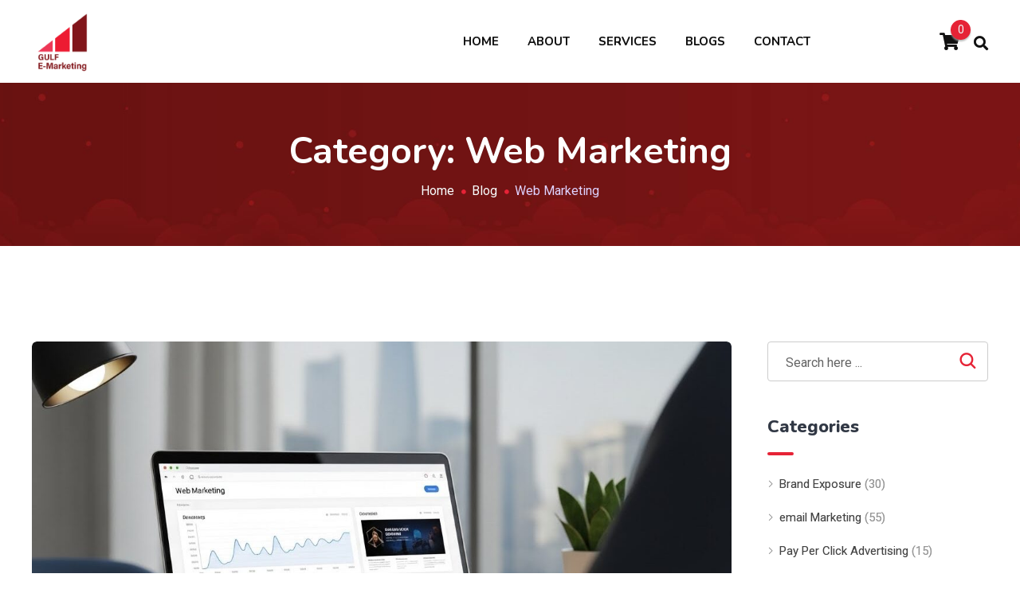

--- FILE ---
content_type: text/html; charset=UTF-8
request_url: https://gulfemarketing.com/category/web-marketing/
body_size: 19717
content:
<!doctype html><html class="no-js" lang="en-US" ><head> <meta charset="UTF-8"> <meta name="viewport" content="width=device-width, initial-scale=1.0"> <meta name="theme-color" content="#e62336"> <meta http-equiv="X-UA-Compatible" content="IE=edge"> <link rel="profile" href="https://gmpg.org/xfn/11"> <title>Web Marketing &#8211; Gulf E-Marketing</title><meta name='robots' content='max-image-preview:large' /><noscript><style>#preloader{display:none;}</style></noscript><script type='application/javascript' id='pys-version-script'>console.log('PixelYourSite Free version 11.1.5.2');</script><link rel='dns-prefetch' href='//fonts.googleapis.com' /><link rel='preconnect' href='https://fonts.gstatic.com' crossorigin /><link rel="alternate" type="application/rss+xml" title="Gulf E-Marketing &raquo; Feed" href="https://gulfemarketing.com/feed/" /><link rel="alternate" type="application/rss+xml" title="Gulf E-Marketing &raquo; Comments Feed" href="https://gulfemarketing.com/comments/feed/" /><link rel="alternate" type="application/rss+xml" title="Gulf E-Marketing &raquo; Web Marketing Category Feed" href="https://gulfemarketing.com/category/web-marketing/feed/" /><link rel='stylesheet' id='layerslider-css' href='https://gulfemarketing.com/wp-content/plugins/LayerSlider/assets/static/layerslider/css/layerslider.css' type='text/css' media='all' /><link rel='stylesheet' id='ls-google-fonts-css' href='https://fonts.googleapis.com/css?family=Nunito:100,100i,200,200i,300,300i,400,400i,500,500i,600,600i,700,700i,800,800i,900,900i%7CRoboto:100,100i,200,200i,300,300i,400,400i,500,500i,600,600i,700,700i,800,800i,900,900i' type='text/css' media='all' /><link rel='stylesheet' id='wp-block-library-css' href='https://gulfemarketing.com/wp-includes/css/dist/block-library/style.min.css' type='text/css' media='all' /><style id='wp-block-library-theme-inline-css' type='text/css'>
.wp-block-audio figcaption{color:#555;font-size:13px;text-align:center}.is-dark-theme .wp-block-audio figcaption{color:hsla(0,0%,100%,.65)}.wp-block-audio{margin:0 0 1em}.wp-block-code{border:1px solid #ccc;border-radius:4px;font-family:Menlo,Consolas,monaco,monospace;padding:.8em 1em}.wp-block-embed figcaption{color:#555;font-size:13px;text-align:center}.is-dark-theme .wp-block-embed figcaption{color:hsla(0,0%,100%,.65)}.wp-block-embed{margin:0 0 1em}.blocks-gallery-caption{color:#555;font-size:13px;text-align:center}.is-dark-theme .blocks-gallery-caption{color:hsla(0,0%,100%,.65)}.wp-block-image figcaption{color:#555;font-size:13px;text-align:center}.is-dark-theme .wp-block-image figcaption{color:hsla(0,0%,100%,.65)}.wp-block-image{margin:0 0 1em}.wp-block-pullquote{border-bottom:4px solid;border-top:4px solid;color:currentColor;margin-bottom:1.75em}.wp-block-pullquote cite,.wp-block-pullquote footer,.wp-block-pullquote__citation{color:currentColor;font-size:.8125em;font-style:normal;text-transform:uppercase}.wp-block-quote{border-left:.25em solid;margin:0 0 1.75em;padding-left:1em}.wp-block-quote cite,.wp-block-quote footer{color:currentColor;font-size:.8125em;font-style:normal;position:relative}.wp-block-quote.has-text-align-right{border-left:none;border-right:.25em solid;padding-left:0;padding-right:1em}.wp-block-quote.has-text-align-center{border:none;padding-left:0}.wp-block-quote.is-large,.wp-block-quote.is-style-large,.wp-block-quote.is-style-plain{border:none}.wp-block-search .wp-block-search__label{font-weight:700}.wp-block-search__button{border:1px solid #ccc;padding:.375em .625em}:where(.wp-block-group.has-background){padding:1.25em 2.375em}.wp-block-separator.has-css-opacity{opacity:.4}.wp-block-separator{border:none;border-bottom:2px solid;margin-left:auto;margin-right:auto}.wp-block-separator.has-alpha-channel-opacity{opacity:1}.wp-block-separator:not(.is-style-wide):not(.is-style-dots){width:100px}.wp-block-separator.has-background:not(.is-style-dots){border-bottom:none;height:1px}.wp-block-separator.has-background:not(.is-style-wide):not(.is-style-dots){height:2px}.wp-block-table{margin:0 0 1em}.wp-block-table td,.wp-block-table th{word-break:normal}.wp-block-table figcaption{color:#555;font-size:13px;text-align:center}.is-dark-theme .wp-block-table figcaption{color:hsla(0,0%,100%,.65)}.wp-block-video figcaption{color:#555;font-size:13px;text-align:center}.is-dark-theme .wp-block-video figcaption{color:hsla(0,0%,100%,.65)}.wp-block-video{margin:0 0 1em}.wp-block-template-part.has-background{margin-bottom:0;margin-top:0;padding:1.25em 2.375em}</style><link rel='stylesheet' id='wc-blocks-vendors-style-css' href='https://gulfemarketing.com/wp-content/plugins/woocommerce/packages/woocommerce-blocks/build/wc-blocks-vendors-style.css' type='text/css' media='all' /><link rel='stylesheet' id='wc-all-blocks-style-css' href='https://gulfemarketing.com/wp-content/plugins/woocommerce/packages/woocommerce-blocks/build/wc-all-blocks-style.css' type='text/css' media='all' /><style id='classic-theme-styles-inline-css' type='text/css'>
/*! This file is auto-generated */
.wp-block-button__link{color:#fff;background-color:#32373c;border-radius:9999px;box-shadow:none;text-decoration:none;padding:calc(.667em + 2px) calc(1.333em + 2px);font-size:1.125em}.wp-block-file__button{background:#32373c;color:#fff;text-decoration:none}</style><style id='global-styles-inline-css' type='text/css'>
body{--wp--preset--color--black: #000000;--wp--preset--color--cyan-bluish-gray: #abb8c3;--wp--preset--color--white: #ffffff;--wp--preset--color--pale-pink: #f78da7;--wp--preset--color--vivid-red: #cf2e2e;--wp--preset--color--luminous-vivid-orange: #ff6900;--wp--preset--color--luminous-vivid-amber: #fcb900;--wp--preset--color--light-green-cyan: #7bdcb5;--wp--preset--color--vivid-green-cyan: #00d084;--wp--preset--color--pale-cyan-blue: #8ed1fc;--wp--preset--color--vivid-cyan-blue: #0693e3;--wp--preset--color--vivid-purple: #9b51e0;--wp--preset--color--opt-primary-color: #4a3bca;--wp--preset--color--opt-secondary-color: #2b1e68;--wp--preset--color--opt-accent-color: #ff7617;--wp--preset--color--opt-text-dark-color: #111111;--wp--preset--color--opt-text-light-color: #ffffff;--wp--preset--color--opt-gradient-color: #ff5917;--wp--preset--color--opt-gradient-dark-color: #ff7616;--wp--preset--color--opt-gradient-2-color: #483bc9;--wp--preset--color--opt-gradient-2-dark-color: #7458db;--wp--preset--color--rose-bud: #faa8ac;--wp--preset--color--very-light-gray: #eee;--wp--preset--color--very-dark-gray: #444;--wp--preset--gradient--vivid-cyan-blue-to-vivid-purple: linear-gradient(135deg,rgba(6,147,227,1) 0%,rgb(155,81,224) 100%);--wp--preset--gradient--light-green-cyan-to-vivid-green-cyan: linear-gradient(135deg,rgb(122,220,180) 0%,rgb(0,208,130) 100%);--wp--preset--gradient--luminous-vivid-amber-to-luminous-vivid-orange: linear-gradient(135deg,rgba(252,185,0,1) 0%,rgba(255,105,0,1) 100%);--wp--preset--gradient--luminous-vivid-orange-to-vivid-red: linear-gradient(135deg,rgba(255,105,0,1) 0%,rgb(207,46,46) 100%);--wp--preset--gradient--very-light-gray-to-cyan-bluish-gray: linear-gradient(135deg,rgb(238,238,238) 0%,rgb(169,184,195) 100%);--wp--preset--gradient--cool-to-warm-spectrum: linear-gradient(135deg,rgb(74,234,220) 0%,rgb(151,120,209) 20%,rgb(207,42,186) 40%,rgb(238,44,130) 60%,rgb(251,105,98) 80%,rgb(254,248,76) 100%);--wp--preset--gradient--blush-light-purple: linear-gradient(135deg,rgb(255,206,236) 0%,rgb(152,150,240) 100%);--wp--preset--gradient--blush-bordeaux: linear-gradient(135deg,rgb(254,205,165) 0%,rgb(254,45,45) 50%,rgb(107,0,62) 100%);--wp--preset--gradient--luminous-dusk: linear-gradient(135deg,rgb(255,203,112) 0%,rgb(199,81,192) 50%,rgb(65,88,208) 100%);--wp--preset--gradient--pale-ocean: linear-gradient(135deg,rgb(255,245,203) 0%,rgb(182,227,212) 50%,rgb(51,167,181) 100%);--wp--preset--gradient--electric-grass: linear-gradient(135deg,rgb(202,248,128) 0%,rgb(113,206,126) 100%);--wp--preset--gradient--midnight: linear-gradient(135deg,rgb(2,3,129) 0%,rgb(40,116,252) 100%);--wp--preset--gradient--opt-orange-dark-light: linear-gradient(135deg, rgba(255, 89, 23, 1) 0%, rgba(255, 118, 22, 1) 100%);--wp--preset--gradient--opt-blue-dark-light: linear-gradient(135deg, rgba(72, 59, 201, 1) 0%, rgba(116, 88, 219, 1) 100%);--wp--preset--font-size--small: 12px;--wp--preset--font-size--medium: 20px;--wp--preset--font-size--large: 36px;--wp--preset--font-size--x-large: 42px;--wp--preset--font-size--normal: 16px;--wp--preset--font-size--huge: 50px;--wp--preset--spacing--20: 0.44rem;--wp--preset--spacing--30: 0.67rem;--wp--preset--spacing--40: 1rem;--wp--preset--spacing--50: 1.5rem;--wp--preset--spacing--60: 2.25rem;--wp--preset--spacing--70: 3.38rem;--wp--preset--spacing--80: 5.06rem;--wp--preset--shadow--natural: 6px 6px 9px rgba(0, 0, 0, 0.2);--wp--preset--shadow--deep: 12px 12px 50px rgba(0, 0, 0, 0.4);--wp--preset--shadow--sharp: 6px 6px 0px rgba(0, 0, 0, 0.2);--wp--preset--shadow--outlined: 6px 6px 0px -3px rgba(255, 255, 255, 1), 6px 6px rgba(0, 0, 0, 1);--wp--preset--shadow--crisp: 6px 6px 0px rgba(0, 0, 0, 1);}:where(.is-layout-flex){gap: 0.5em;}:where(.is-layout-grid){gap: 0.5em;}body .is-layout-flow > .alignleft{float: left;margin-inline-start: 0;margin-inline-end: 2em;}body .is-layout-flow > .alignright{float: right;margin-inline-start: 2em;margin-inline-end: 0;}body .is-layout-flow > .aligncenter{margin-left: auto !important;margin-right: auto !important;}body .is-layout-constrained > .alignleft{float: left;margin-inline-start: 0;margin-inline-end: 2em;}body .is-layout-constrained > .alignright{float: right;margin-inline-start: 2em;margin-inline-end: 0;}body .is-layout-constrained > .aligncenter{margin-left: auto !important;margin-right: auto !important;}body .is-layout-constrained > :where(:not(.alignleft):not(.alignright):not(.alignfull)){max-width: var(--wp--style--global--content-size);margin-left: auto !important;margin-right: auto !important;}body .is-layout-constrained > .alignwide{max-width: var(--wp--style--global--wide-size);}body .is-layout-flex{display: flex;}body .is-layout-flex{flex-wrap: wrap;align-items: center;}body .is-layout-flex > *{margin: 0;}body .is-layout-grid{display: grid;}body .is-layout-grid > *{margin: 0;}:where(.wp-block-columns.is-layout-flex){gap: 2em;}:where(.wp-block-columns.is-layout-grid){gap: 2em;}:where(.wp-block-post-template.is-layout-flex){gap: 1.25em;}:where(.wp-block-post-template.is-layout-grid){gap: 1.25em;}.has-black-color{color: var(--wp--preset--color--black) !important;}.has-cyan-bluish-gray-color{color: var(--wp--preset--color--cyan-bluish-gray) !important;}.has-white-color{color: var(--wp--preset--color--white) !important;}.has-pale-pink-color{color: var(--wp--preset--color--pale-pink) !important;}.has-vivid-red-color{color: var(--wp--preset--color--vivid-red) !important;}.has-luminous-vivid-orange-color{color: var(--wp--preset--color--luminous-vivid-orange) !important;}.has-luminous-vivid-amber-color{color: var(--wp--preset--color--luminous-vivid-amber) !important;}.has-light-green-cyan-color{color: var(--wp--preset--color--light-green-cyan) !important;}.has-vivid-green-cyan-color{color: var(--wp--preset--color--vivid-green-cyan) !important;}.has-pale-cyan-blue-color{color: var(--wp--preset--color--pale-cyan-blue) !important;}.has-vivid-cyan-blue-color{color: var(--wp--preset--color--vivid-cyan-blue) !important;}.has-vivid-purple-color{color: var(--wp--preset--color--vivid-purple) !important;}.has-black-background-color{background-color: var(--wp--preset--color--black) !important;}.has-cyan-bluish-gray-background-color{background-color: var(--wp--preset--color--cyan-bluish-gray) !important;}.has-white-background-color{background-color: var(--wp--preset--color--white) !important;}.has-pale-pink-background-color{background-color: var(--wp--preset--color--pale-pink) !important;}.has-vivid-red-background-color{background-color: var(--wp--preset--color--vivid-red) !important;}.has-luminous-vivid-orange-background-color{background-color: var(--wp--preset--color--luminous-vivid-orange) !important;}.has-luminous-vivid-amber-background-color{background-color: var(--wp--preset--color--luminous-vivid-amber) !important;}.has-light-green-cyan-background-color{background-color: var(--wp--preset--color--light-green-cyan) !important;}.has-vivid-green-cyan-background-color{background-color: var(--wp--preset--color--vivid-green-cyan) !important;}.has-pale-cyan-blue-background-color{background-color: var(--wp--preset--color--pale-cyan-blue) !important;}.has-vivid-cyan-blue-background-color{background-color: var(--wp--preset--color--vivid-cyan-blue) !important;}.has-vivid-purple-background-color{background-color: var(--wp--preset--color--vivid-purple) !important;}.has-black-border-color{border-color: var(--wp--preset--color--black) !important;}.has-cyan-bluish-gray-border-color{border-color: var(--wp--preset--color--cyan-bluish-gray) !important;}.has-white-border-color{border-color: var(--wp--preset--color--white) !important;}.has-pale-pink-border-color{border-color: var(--wp--preset--color--pale-pink) !important;}.has-vivid-red-border-color{border-color: var(--wp--preset--color--vivid-red) !important;}.has-luminous-vivid-orange-border-color{border-color: var(--wp--preset--color--luminous-vivid-orange) !important;}.has-luminous-vivid-amber-border-color{border-color: var(--wp--preset--color--luminous-vivid-amber) !important;}.has-light-green-cyan-border-color{border-color: var(--wp--preset--color--light-green-cyan) !important;}.has-vivid-green-cyan-border-color{border-color: var(--wp--preset--color--vivid-green-cyan) !important;}.has-pale-cyan-blue-border-color{border-color: var(--wp--preset--color--pale-cyan-blue) !important;}.has-vivid-cyan-blue-border-color{border-color: var(--wp--preset--color--vivid-cyan-blue) !important;}.has-vivid-purple-border-color{border-color: var(--wp--preset--color--vivid-purple) !important;}.has-vivid-cyan-blue-to-vivid-purple-gradient-background{background: var(--wp--preset--gradient--vivid-cyan-blue-to-vivid-purple) !important;}.has-light-green-cyan-to-vivid-green-cyan-gradient-background{background: var(--wp--preset--gradient--light-green-cyan-to-vivid-green-cyan) !important;}.has-luminous-vivid-amber-to-luminous-vivid-orange-gradient-background{background: var(--wp--preset--gradient--luminous-vivid-amber-to-luminous-vivid-orange) !important;}.has-luminous-vivid-orange-to-vivid-red-gradient-background{background: var(--wp--preset--gradient--luminous-vivid-orange-to-vivid-red) !important;}.has-very-light-gray-to-cyan-bluish-gray-gradient-background{background: var(--wp--preset--gradient--very-light-gray-to-cyan-bluish-gray) !important;}.has-cool-to-warm-spectrum-gradient-background{background: var(--wp--preset--gradient--cool-to-warm-spectrum) !important;}.has-blush-light-purple-gradient-background{background: var(--wp--preset--gradient--blush-light-purple) !important;}.has-blush-bordeaux-gradient-background{background: var(--wp--preset--gradient--blush-bordeaux) !important;}.has-luminous-dusk-gradient-background{background: var(--wp--preset--gradient--luminous-dusk) !important;}.has-pale-ocean-gradient-background{background: var(--wp--preset--gradient--pale-ocean) !important;}.has-electric-grass-gradient-background{background: var(--wp--preset--gradient--electric-grass) !important;}.has-midnight-gradient-background{background: var(--wp--preset--gradient--midnight) !important;}.has-small-font-size{font-size: var(--wp--preset--font-size--small) !important;}.has-medium-font-size{font-size: var(--wp--preset--font-size--medium) !important;}.has-large-font-size{font-size: var(--wp--preset--font-size--large) !important;}.has-x-large-font-size{font-size: var(--wp--preset--font-size--x-large) !important;}
.wp-block-navigation a:where(:not(.wp-element-button)){color: inherit;}
:where(.wp-block-post-template.is-layout-flex){gap: 1.25em;}:where(.wp-block-post-template.is-layout-grid){gap: 1.25em;}
:where(.wp-block-columns.is-layout-flex){gap: 2em;}:where(.wp-block-columns.is-layout-grid){gap: 2em;}
.wp-block-pullquote{font-size: 1.5em;line-height: 1.6;}</style><link rel='stylesheet' id='contact-form-7-css' href='https://gulfemarketing.com/wp-content/plugins/contact-form-7/includes/css/styles.css' type='text/css' media='all' /><link rel='stylesheet' id='sp-news-public-css' href='https://gulfemarketing.com/wp-content/plugins/sp-news-and-widget/assets/css/wpnw-public.css' type='text/css' media='all' /><link rel='stylesheet' id='woocommerce-layout-css' href='https://gulfemarketing.com/wp-content/plugins/woocommerce/assets/css/woocommerce-layout.css' type='text/css' media='all' /><link rel='stylesheet' id='woocommerce-smallscreen-css' href='https://gulfemarketing.com/wp-content/plugins/woocommerce/assets/css/woocommerce-smallscreen.css' type='text/css' media='only screen and (max-width: 768px)' /><link rel='stylesheet' id='woocommerce-general-css' href='https://gulfemarketing.com/wp-content/plugins/woocommerce/assets/css/woocommerce.css' type='text/css' media='all' /><style id='woocommerce-inline-inline-css' type='text/css'>
.woocommerce form .form-row .required { visibility: visible; }</style><link rel='stylesheet' id='bootstrap-css' href='https://gulfemarketing.com/wp-content/themes/optimax/assets/css/bootstrap.css' type='text/css' media='all' /><link rel='stylesheet' id='font-awesome-all-css' href='https://gulfemarketing.com/wp-content/themes/optimax/assets/vendor/font-awesome/css/fontawesome-all.min.css' type='text/css' media='all' /><link rel='stylesheet' id='v4-shims-css' href='https://gulfemarketing.com/wp-content/themes/optimax/assets/vendor/font-awesome/css/v4-shims.min.css' type='text/css' media='all' /><link rel='stylesheet' id='flaticon-css' href='https://gulfemarketing.com/wp-content/themes/optimax/assets/vendor/flaticon/flaticon.css' type='text/css' media='all' /><link rel='stylesheet' id='optimax-gfonts-css' href='//fonts.googleapis.com/css?family=Nunito%3A300%2C400%2C600%2C700%2C800%2C900%7CRoboto%3A300%2C400%2C500%2C700%2C900' type='text/css' media='all' /><link rel='stylesheet' id='optimax-colors-css' href='https://gulfemarketing.com/wp-content/themes/optimax/assets/css/colors.css' type='text/css' media='all' /><link rel='stylesheet' id='optimax-default-css' href='https://gulfemarketing.com/wp-content/themes/optimax/assets/css/default.css' type='text/css' media='all' /><link rel='stylesheet' id='optimax-style-css' href='https://gulfemarketing.com/wp-content/themes/optimax/assets/css/style.css' type='text/css' media='all' /><link rel='stylesheet' id='animate-css' href='https://gulfemarketing.com/wp-content/themes/optimax/assets/css/animate.css' type='text/css' media='all' /><style id='optimax-dynamic-inline-css' type='text/css'> .content-padding { padding-top: 120px; padding-bottom: 120px; }
:root { --primary_color: #e62336; --dark_primary_color: #81151a; --accent_color: #e62336; --dark_primary_text_color: #313845; --light_primary_text_color: #ffffff; --gradient_dark: #e62336; --gradient_light: #e55261; --topbar_color: #eeeeee; --topbar_accent_color: #ffffff; --topbar_background_color: #e62336; --menu_color: #111111; --menu_accent_color: #e62336; --menu_background_color: #ffffff; --dark_theme_menu_color: #ffffff; --dark_theme_menu_accent_color: #e62336; --dark_theme_menu_background_color: #81151a; --transparent_menu_color: #111111; --transparent_menu_accent_color: #e62336; --transparent_menu_background_color: transparent; --dark_theme_transparent_menu_color: #ffffff; --dark_theme_transparent_menu_accent_color: #e62336; --dark_theme_transparent_menu_background_color: transparent; --sticky_menu_color: #ffffff; --sticky_menu_accent_color: #e62336; --sticky_menu_background_color: #e62336; --submenu_color: #313845; --submenu_background_color: #ffffff; --submenu_hover_color: #ffffff; --submenu_hover_background_color: #e62336; --accent_color_rgb: 230, 35, 54; --primary_color_rgb: 230, 35, 54;
}
body,
ul li,
p { font-family: Roboto, sans-serif; font-size: 16px; font-weight : 400; font-style: normal; line-height: 28px;
}
h1 { font-family: Nunito, sans-serif; font-size: 46px; line-height: 52px; font-weight : 700; font-style: normal;
}
h2 { font-family: Nunito, sans-serif; font-size: 36px; line-height: 42px; font-weight : 700; font-style: normal;
}
h3 { font-family: Nunito, sans-serif; font-size: 28px; line-height: 35px; font-weight : 700; font-style: normal;
}
h4 { font-family: Nunito, sans-serif; font-size: 22px; line-height: 30px; font-weight : 700; font-style: normal;
}
h5 { font-family: Nunito, sans-serif; font-size: 18px; line-height: 26px; font-weight : 700; font-style: normal;
}
h6 { font-family: Nunito, sans-serif; font-size: 14px; line-height: 26px; font-weight : 400; font-style: normal;
}
nav > ul > li > a, nav.template-main-menu > ul > li > a,
#header-menu-desktop .main-menu-content nav > ul > li > a { font-size: 15px; font-family: Nunito; font-weight: 700; line-height: 24px; text-transform: uppercase; font-style: normal;
}
nav > ul > li ul.sub-menu li a, nav.template-main-menu > ul > li ul.sub-menu li a,
#header-menu-desktop .main-menu-content ul li > ul.sub-menu > li ul li:hover > a,
#header-menu-desktop .main-menu-content ul li > ul.sub-menu > li > a,
#header-menu-desktop .main-menu-content ul li > ul.sub-menu > li ul li a { font-size: 15px; font-family: Nunito; font-weight: 700; line-height: 24px; text-transform: none; font-style: normal;
}
.offcanvas-menu-wrap .main-offcanvas-content .offcanvas-menu a { font-size: 15px; font-family: Nunito; font-weight: 700; line-height: 24px; text-transform: none; font-style: normal;
}
@media only screen and (max-width: 1200px) { .only-in-mobile { display: block; }
}
@media only screen and (min-width: 1201px) { .main-header-area .header.header-desktop { display: block; } .only-in-desktop { display: block; }
}
.gradient-accent-20 { background: -webkit-gradient(linear, left top, right top, from(#c91728), to(#ea4857)); background: linear-gradient(to right, #c91728, #ea4857);
}
.widget_nav_menu li a:before, .menu-bottom-menu-for-widget-container li a:before { color: #e62336;
}
.footer-wrap .footer-inner .main-footer-wrap:before { background-image: -o-linear-gradient(30deg, #81151a 0%, #820e14 100%); background-image: linear-gradient(60deg, #81151a 0%, #820e14 100%);
}
.footer-bottom-wrap { background-color: #91151a;
}
.main-footer-wrap { color: #dddddd;
}
.main-footer-wrap p { color: #dddddd;
}
.footer-wrap .copyright { color: #dddddd;
}
.footer-wrap a{ color: #dddddd;
}
.widget_optimax_about .footer-social li a { color: #dddddd;
}
.widget.main-footer-box li a:hover { color: #ffffff;
}
.footer-bottom-wrap .copyright a:hover { color: #ffffff;
}
.main-footer-box .title,
.main-footer-box h1,
.main-footer-box h2,
.main-footer-box h3,
.main-footer-box h4,
.main-footer-box h5,
.main-footer-box h6 { color: #ffffff;
}
.footer-social li a:hover { background-color: #ffffff;
}
.cta1 .cta1__inner .cta-title,
.cta2 .cta2__inner .cta-title { color: #ffffff;
}
.cta1 .cta1__inner .cta-subtitle,
.cta2 .cta2__inner .cta-subtitle { color: #ffffff;
}
.inner-page-banner .breadcrumbs-area h1 { color: #ffffff;
}
.inner-page-banner .breadcrumbs-area ul li a{ color: #ffffff;
}
.inner-page-banner .breadcrumbs-area ul li a:hover { color: #e3d3ff;
}
.inner-page-banner .breadcrumbs-area ul li { color: #e3d3ff;
}
.inner-page-banner .breadcrumbs-area ul li:before { color: #e62336;
}
.inner-page-banner .breadcrumbs-area.bcn_display { color: #e62336;
}
.inner-page-banner .breadcrumbs-area.bcn_display a span { color: #ffffff;
}
.inner-page-banner .breadcrumbs-area.bcn_display span { color: #e3d3ff;
}
.inner-page-banner .breadcrumbs-area.bcn_display a span:hover { color: #e3d3ff;
}</style><link rel="preload" as="style" href="https://fonts.googleapis.com/css?family=Roboto:400%7CNunito:700,400&#038;display=swap" /><link rel="stylesheet" href="https://fonts.googleapis.com/css?family=Roboto:400%7CNunito:700,400&#038;display=swap" media="print" onload="this.media='all'"><noscript><link rel="stylesheet" href="https://fonts.googleapis.com/css?family=Roboto:400%7CNunito:700,400&#038;display=swap" /></noscript><script type='text/javascript' id='jquery-core-js-extra'>
/* <![CDATA[ */
var pysFacebookRest = {"restApiUrl":"https:\/\/gulfemarketing.com\/wp-json\/pys-facebook\/v1\/event","debug":""};
/* ]]> */</script><script type='text/javascript' src='https://gulfemarketing.com/wp-includes/js/jquery/jquery.min.js' id='jquery-core-js'></script><script type='text/javascript' src='https://gulfemarketing.com/wp-content/plugins/pixelyoursite/dist/scripts/jquery.bind-first-0.2.3.min.js' id='jquery-bind-first-js'></script><script type='text/javascript' src='https://gulfemarketing.com/wp-content/plugins/pixelyoursite/dist/scripts/js.cookie-2.1.3.min.js' id='js-cookie-pys-js'></script><script type='text/javascript' src='https://gulfemarketing.com/wp-content/plugins/pixelyoursite/dist/scripts/tld.min.js' id='js-tld-js'></script><script type='text/javascript' id='pys-js-extra'>
/* <![CDATA[ */
var pysOptions = {"staticEvents":{"facebook":{"init_event":[{"delay":0,"type":"static","ajaxFire":false,"name":"PageView","pixelIds":["2896048973882955"],"eventID":"51a740f6-5868-4b9e-b5c7-4a99629f4760","params":{"page_title":"Web Marketing","post_type":"category","post_id":512,"plugin":"PixelYourSite","user_role":"guest","event_url":"gulfemarketing.com\/category\/web-marketing\/"},"e_id":"init_event","ids":[],"hasTimeWindow":false,"timeWindow":0,"woo_order":"","edd_order":""}]}},"dynamicEvents":[],"triggerEvents":[],"triggerEventTypes":[],"facebook":{"pixelIds":["2896048973882955"],"advancedMatching":[],"advancedMatchingEnabled":true,"removeMetadata":false,"wooVariableAsSimple":false,"serverApiEnabled":true,"wooCRSendFromServer":false,"send_external_id":null,"enabled_medical":false,"do_not_track_medical_param":["event_url","post_title","page_title","landing_page","content_name","categories","category_name","tags"],"meta_ldu":false},"debug":"","siteUrl":"https:\/\/gulfemarketing.com","ajaxUrl":"https:\/\/gulfemarketing.com\/wp-admin\/admin-ajax.php","ajax_event":"b0de6ee6f3","enable_remove_download_url_param":"1","cookie_duration":"7","last_visit_duration":"60","enable_success_send_form":"","ajaxForServerEvent":"1","ajaxForServerStaticEvent":"1","useSendBeacon":"1","send_external_id":"1","external_id_expire":"180","track_cookie_for_subdomains":"1","google_consent_mode":"1","gdpr":{"ajax_enabled":false,"all_disabled_by_api":false,"facebook_disabled_by_api":false,"analytics_disabled_by_api":false,"google_ads_disabled_by_api":false,"pinterest_disabled_by_api":false,"bing_disabled_by_api":false,"reddit_disabled_by_api":false,"externalID_disabled_by_api":false,"facebook_prior_consent_enabled":true,"analytics_prior_consent_enabled":true,"google_ads_prior_consent_enabled":null,"pinterest_prior_consent_enabled":true,"bing_prior_consent_enabled":true,"cookiebot_integration_enabled":false,"cookiebot_facebook_consent_category":"marketing","cookiebot_analytics_consent_category":"statistics","cookiebot_tiktok_consent_category":"marketing","cookiebot_google_ads_consent_category":"marketing","cookiebot_pinterest_consent_category":"marketing","cookiebot_bing_consent_category":"marketing","consent_magic_integration_enabled":false,"real_cookie_banner_integration_enabled":false,"cookie_notice_integration_enabled":false,"cookie_law_info_integration_enabled":false,"analytics_storage":{"enabled":true,"value":"granted","filter":false},"ad_storage":{"enabled":true,"value":"granted","filter":false},"ad_user_data":{"enabled":true,"value":"granted","filter":false},"ad_personalization":{"enabled":true,"value":"granted","filter":false}},"cookie":{"disabled_all_cookie":false,"disabled_start_session_cookie":false,"disabled_advanced_form_data_cookie":false,"disabled_landing_page_cookie":false,"disabled_first_visit_cookie":false,"disabled_trafficsource_cookie":false,"disabled_utmTerms_cookie":false,"disabled_utmId_cookie":false},"tracking_analytics":{"TrafficSource":"direct","TrafficLanding":"undefined","TrafficUtms":[],"TrafficUtmsId":[]},"GATags":{"ga_datalayer_type":"default","ga_datalayer_name":"dataLayerPYS"},"woo":{"enabled":true,"enabled_save_data_to_orders":true,"addToCartOnButtonEnabled":true,"addToCartOnButtonValueEnabled":true,"addToCartOnButtonValueOption":"price","singleProductId":null,"removeFromCartSelector":"form.woocommerce-cart-form .remove","addToCartCatchMethod":"add_cart_hook","is_order_received_page":false,"containOrderId":false},"edd":{"enabled":false},"cache_bypass":"1769323756"};
/* ]]> */</script><script type='text/javascript' src='https://gulfemarketing.com/wp-content/plugins/pixelyoursite/dist/scripts/public.js' id='pys-js'></script><script type='text/javascript' src='https://gulfemarketing.com/wp-content/themes/optimax/assets/vendor/css-vars-ponyfill/css-vars-ponyfill.min.js' id='css-vars-ponyfill-js'></script><script type='text/javascript' src='https://gulfemarketing.com/wp-content/themes/optimax/assets/js/jquery.navpoints.js' id='jquery-navpoints-js'></script><meta name="generator" content="Powered by LayerSlider 7.5.0 - Build Heros, Sliders, and Popups. Create Animations and Beautiful, Rich Web Content as Easy as Never Before on WordPress." /><!-- LayerSlider updates and docs at: https://layerslider.com --><link rel="https://api.w.org/" href="https://gulfemarketing.com/wp-json/" /><link rel="alternate" type="application/json" href="https://gulfemarketing.com/wp-json/wp/v2/categories/512" /><link rel="EditURI" type="application/rsd+xml" title="RSD" href="https://gulfemarketing.com/xmlrpc.php?rsd" /><meta name="generator" content="Redux 4.5.10" /><link rel='preload' href='https://gulfemarketing.com/wp-content/themes/optimax/assets/vendor/font-awesome/webfonts/fa-solid-900.woff2' as='font' type='font/woff2' crossorigin /><link rel='preload' href='https://gulfemarketing.com/wp-content/themes/optimax/assets/vendor/font-awesome/webfonts/fa-brands-400.woff2' as='font' type='font/woff2' crossorigin /><link rel='preload' href='https://gulfemarketing.com/wp-content/themes/optimax/assets/vendor/flaticon/fonts/flaticon.woff2' as='font' type='font/woff2' crossorigin /><link rel='preload' href='https://gulfemarketing.com/wp-content/themes/optimax/assets/vendor/font-awesome/webfonts/fa-regular-400.woff2' as='font' type='font/woff2' crossorigin /><link rel='preconnect' href='https://fonts.gstatic.com/' /><noscript><style>.woocommerce-product-gallery{ opacity: 1 !important; }</style></noscript><meta name="generator" content="Elementor 3.24.2; features: additional_custom_breakpoints; settings: css_print_method-external, google_font-enabled, font_display-auto"><style>	.e-con.e-parent:nth-of-type(n+4):not(.e-lazyloaded):not(.e-no-lazyload),	.e-con.e-parent:nth-of-type(n+4):not(.e-lazyloaded):not(.e-no-lazyload) * {	background-image: none !important;	}	@media screen and (max-height: 1024px) {	.e-con.e-parent:nth-of-type(n+3):not(.e-lazyloaded):not(.e-no-lazyload),	.e-con.e-parent:nth-of-type(n+3):not(.e-lazyloaded):not(.e-no-lazyload) * {	background-image: none !important;	}	}	@media screen and (max-height: 640px) {	.e-con.e-parent:nth-of-type(n+2):not(.e-lazyloaded):not(.e-no-lazyload),	.e-con.e-parent:nth-of-type(n+2):not(.e-lazyloaded):not(.e-no-lazyload) * {	background-image: none !important;	}	}</style><link rel="icon" href="https://gulfemarketing.com/wp-content/uploads/2023/02/EME-logo-400-Recovered.png" sizes="32x32" /><link rel="icon" href="https://gulfemarketing.com/wp-content/uploads/2023/02/EME-logo-400-Recovered.png" sizes="192x192" /><link rel="apple-touch-icon" href="https://gulfemarketing.com/wp-content/uploads/2023/02/EME-logo-400-Recovered.png" /><meta name="msapplication-TileImage" content="https://gulfemarketing.com/wp-content/uploads/2023/02/EME-logo-400-Recovered.png" /><style type="text/css" id="wp-custom-css">	.logo-area img { max-width: 80px;
}
.rtin-icon-wrapper .rtin-icon {background: none; width: auto!important; height: auto!important}
.single.single-optimax_service .rtin-icon-wrapper, .rtin-author {display: none!important}
.home .elementor-element-53a6db8 .rtin-img {width: 100px; margin: 0 auto 0.8rem;}
.header_search-field { right: -39px!important;
}
.footer-wrap .line-bar:after {background: #ddd}
.search-button + .search__icon {background: #e62336}
.inner-page-banner { padding: 60px 0 45px;}
footer .line-bar {display: none}
.postid-2014 .service-box-layout9 .item-img .hover-icon a{	display:none;
}
.postid-2012 .service-box-layout9 .item-img .hover-icon a{	display:none;
}
.postid-2011 .service-box-layout9 .item-img .hover-icon a{	display:none;
}
.postid-2013 .service-box-layout9 .item-img .hover-icon a{	display:none;
}
.postid-2010 .service-box-layout9 .item-img .hover-icon a{	display:none;
}
.postid-1907 .service-box-layout9 .item-img .hover-icon a{	display:none;
}
.postid-3702 .service-box-layout9 .item-img .hover-icon a{	display:none;
}
.postid-3701 .service-box-layout9 .item-img .hover-icon a{	display:none;
}
.postid-3700 .service-box-layout9 .item-img .hover-icon a{	display:none;
}</style><script type="text/javascript">
_linkedin_partner_id = "3155090";
window._linkedin_data_partner_ids = window._linkedin_data_partner_ids || [];
window._linkedin_data_partner_ids.push(_linkedin_partner_id);</script><script type="text/javascript">
(function(l) {
if (!l){window.lintrk = function(a,b){window.lintrk.q.push([a,b])};
window.lintrk.q=[]}
var s = document.getElementsByTagName("script")[0];
var b = document.createElement("script");
b.type = "text/javascript";b.async = true;
b.src = "https://snap.licdn.com/li.lms-analytics/insight.min.js";
s.parentNode.insertBefore(b, s);})(window.lintrk);</script><noscript><img height="1" width="1" style="display:none;" alt="" src="https://px.ads.linkedin.com/collect/?pid=3155090&fmt=gif" /></noscript></head><body class="archive category category-web-marketing category-512 wp-embed-responsive theme-optimax woocommerce-no-js non-sticky header-style-1 light-theme sticky-header has-header-icon has-sidebar right-sidebar elementor-default elementor-kit-6583" > <code></code> <a href="#wrapper" data-type="section-switch" class="scrollup"> <i class="fas fa-angle-double-up"></i> </a> <!-- Start Wrapper--> <div class="wrapper" id="wrapper"> <!-- Header Area Start Here --> <div class='main-header-area'> <div class="main-header-block"> <header id="header-menu-desktop2" class="header header-desktop desktop-hover-on"> <div class="header-menu header-menu-desktop-sticky menu-layout1 pd-x-45"> <div class="container"> <div class="row d-flex align-items-center min-84"> <div class="col-lg-1 col-4 header-logo-content"> <div class="logo-area"> <a href="https://gulfemarketing.com/" class="temp-logo"> <img fetchpriority="high" width="4500" height="4500" src="image/png;base64,R0lGODlhAQABAAD/ACwAAAAAAQABAAACADs=" class="attachment-full size-full" alt="Gulf emarketing" srcset="https://gulfemarketing.com/wp-content/uploads/2023/02/Gulf-emarketing.png 4500w, https://gulfemarketing.com/wp-content/uploads/2023/02/Gulf-emarketing-155x155.png 155w, https://gulfemarketing.com/wp-content/uploads/2023/02/Gulf-emarketing-300x300.png 300w, https://gulfemarketing.com/wp-content/uploads/2023/02/Gulf-emarketing-1024x1024.png 1024w, https://gulfemarketing.com/wp-content/uploads/2023/02/Gulf-emarketing-150x150.png 150w, https://gulfemarketing.com/wp-content/uploads/2023/02/Gulf-emarketing-768x768.png 768w, https://gulfemarketing.com/wp-content/uploads/2023/02/Gulf-emarketing-1536x1536.png 1536w, https://gulfemarketing.com/wp-content/uploads/2023/02/Gulf-emarketing-2048x2048.png 2048w, https://gulfemarketing.com/wp-content/uploads/2023/02/Gulf-emarketing-320x320.png 320w, https://gulfemarketing.com/wp-content/uploads/2023/02/Gulf-emarketing-600x600.png 600w" /> </a> <a href="https://gulfemarketing.com/" class="trans-logo"> <img fetchpriority="high" width="4500" height="4500" src="image/png;base64,R0lGODlhAQABAAD/ACwAAAAAAQABAAACADs=" class="attachment-full size-full" alt="Gulf emarketing" srcset="https://gulfemarketing.com/wp-content/uploads/2023/02/Gulf-emarketing.png 4500w, https://gulfemarketing.com/wp-content/uploads/2023/02/Gulf-emarketing-155x155.png 155w, https://gulfemarketing.com/wp-content/uploads/2023/02/Gulf-emarketing-300x300.png 300w, https://gulfemarketing.com/wp-content/uploads/2023/02/Gulf-emarketing-1024x1024.png 1024w, https://gulfemarketing.com/wp-content/uploads/2023/02/Gulf-emarketing-150x150.png 150w, https://gulfemarketing.com/wp-content/uploads/2023/02/Gulf-emarketing-768x768.png 768w, https://gulfemarketing.com/wp-content/uploads/2023/02/Gulf-emarketing-1536x1536.png 1536w, https://gulfemarketing.com/wp-content/uploads/2023/02/Gulf-emarketing-2048x2048.png 2048w, https://gulfemarketing.com/wp-content/uploads/2023/02/Gulf-emarketing-320x320.png 320w, https://gulfemarketing.com/wp-content/uploads/2023/02/Gulf-emarketing-600x600.png 600w" /> </a> </div> </div> <div class="col-lg-9 col-4 possition-relative header-menu-content"> <div id="site-navigation" class="main-menu-content"> <nav class="template-main-menu"><ul id="menu-main-menu" class="menu"><li id="menu-item-2266" class="menu-item menu-item-type-post_type menu-item-object-page menu-item-home menu-item-2266"><a href="https://gulfemarketing.com/">Home</a></li><li id="menu-item-3413" class="menu-item menu-item-type-post_type menu-item-object-page menu-item-3413"><a href="https://gulfemarketing.com/about/">About</a></li><li id="menu-item-9968" class="menu-item menu-item-type-custom menu-item-object-custom menu-item-has-children menu-item-9968"><a href="/services">Services</a><ul class="sub-menu"><li id="menu-item-10122" class="menu-item menu-item-type-post_type menu-item-object-optimax_service menu-item-10122"><a href="https://gulfemarketing.com/services/seo/">Search Engine Optimization</a></li><li id="menu-item-10124" class="menu-item menu-item-type-post_type menu-item-object-optimax_service menu-item-10124"><a href="https://gulfemarketing.com/services/pay-per-click/">Pay per click</a></li><li id="menu-item-10125" class="menu-item menu-item-type-post_type menu-item-object-optimax_service menu-item-10125"><a href="https://gulfemarketing.com/services/email-marketing/">Email Marketing</a></li><li id="menu-item-10123" class="menu-item menu-item-type-post_type menu-item-object-optimax_service menu-item-10123"><a href="https://gulfemarketing.com/services/social-media-management/">Social Media Management</a></li><li id="menu-item-10126" class="menu-item menu-item-type-post_type menu-item-object-optimax_service menu-item-10126"><a href="https://gulfemarketing.com/services/sms-marketing/">SMS Marketing</a></li><li id="menu-item-10127" class="menu-item menu-item-type-post_type menu-item-object-optimax_service menu-item-10127"><a href="https://gulfemarketing.com/services/online-reputation-building/">Online Reputation Building</a></li><li id="menu-item-10128" class="menu-item menu-item-type-post_type menu-item-object-optimax_service menu-item-10128"><a href="https://gulfemarketing.com/services/influencer-marketing/">Influencer Marketing</a></li><li id="menu-item-10129" class="menu-item menu-item-type-post_type menu-item-object-optimax_service menu-item-10129"><a href="https://gulfemarketing.com/services/content-marketing/">Content Marketing</a></li><li id="menu-item-10130" class="menu-item menu-item-type-post_type menu-item-object-optimax_service menu-item-10130"><a href="https://gulfemarketing.com/services/search-engine-marketing/">Search Engine Marketing</a></li></ul></li><li id="menu-item-9967" class="menu-item menu-item-type-post_type menu-item-object-page current_page_parent menu-item-9967"><a href="https://gulfemarketing.com/blog/">Blogs</a></li><li id="menu-item-3541" class="menu-item menu-item-type-post_type menu-item-object-page menu-item-3541"><a href="https://gulfemarketing.com/contact/">Contact</a></li></ul></nav> </div> </div> <div class="col-lg-2 col-4 d-flex justify-content-end header-right-content"> <div class="header-action-layout1"> <ul class="possition-relative"> <li> <div class="cart-icon-area"><a href="https://gulfemarketing.com/cart/"><i class="fas fa-shopping-cart"></i><span class="cart-icon-num"> 0 </span></a><div class="cart-icon-products"><div class="widget woocommerce widget_shopping_cart"><h2 class="widgettitle">Cart</h2><div class="widget_shopping_cart_content"></div></div></div></div> </li> <li class="header-search-box"> <a class="glass-icon" href="#header-search" title="Search"> <i class="fa fa-search" aria-hidden="true"></i> </a> <a class="cross-icon" href="#header-cross" title="Search"> <i class="fa fa-times" aria-hidden="true"></i> </a><section class="header_search-field"><form role="search" method="get" action="https://gulfemarketing.com/" class="search-form"><input required="" type="text" class="search-field" placeholder="Search …" value="" name="s"><input class="search-button" type="submit" value="Search"><i class="flaticon-magnifying-glass search__icon"></i></form></section> </li> </ul></div> </div> </div> </div> </div></header><header id="header-menu-desktop" class="header header-desktop desktop-hover-on"> <div class="header-menu header-menu-desktop-sticky menu-layout1 pd-x-45"> <div class="container"> <div class="row d-flex align-items-center min-84"> <div class="col-lg-1 col-4 header-logo-content"> <div class="logo-area"> <a href="https://gulfemarketing.com/" class="sticky-logo"> <img fetchpriority="high" width="4500" height="4500" src="image/png;base64,R0lGODlhAQABAAD/ACwAAAAAAQABAAACADs=" class="attachment-full size-full" alt="Gulf emarketing" srcset="https://gulfemarketing.com/wp-content/uploads/2023/02/Gulf-emarketing.png 4500w, https://gulfemarketing.com/wp-content/uploads/2023/02/Gulf-emarketing-155x155.png 155w, https://gulfemarketing.com/wp-content/uploads/2023/02/Gulf-emarketing-300x300.png 300w, https://gulfemarketing.com/wp-content/uploads/2023/02/Gulf-emarketing-1024x1024.png 1024w, https://gulfemarketing.com/wp-content/uploads/2023/02/Gulf-emarketing-150x150.png 150w, https://gulfemarketing.com/wp-content/uploads/2023/02/Gulf-emarketing-768x768.png 768w, https://gulfemarketing.com/wp-content/uploads/2023/02/Gulf-emarketing-1536x1536.png 1536w, https://gulfemarketing.com/wp-content/uploads/2023/02/Gulf-emarketing-2048x2048.png 2048w, https://gulfemarketing.com/wp-content/uploads/2023/02/Gulf-emarketing-320x320.png 320w, https://gulfemarketing.com/wp-content/uploads/2023/02/Gulf-emarketing-600x600.png 600w" /> </a> </div> </div> <div class="col-lg-9 col-4 possition-static header-menu-content"> <div class="main-menu-content"> <nav class="template-main-menu"><ul id="menu-main-menu-1" class="menu"><li class="menu-item menu-item-type-post_type menu-item-object-page menu-item-home menu-item-2266"><a href="https://gulfemarketing.com/">Home</a></li><li class="menu-item menu-item-type-post_type menu-item-object-page menu-item-3413"><a href="https://gulfemarketing.com/about/">About</a></li><li class="menu-item menu-item-type-custom menu-item-object-custom menu-item-has-children menu-item-9968"><a href="/services">Services</a><ul class="sub-menu"><li class="menu-item menu-item-type-post_type menu-item-object-optimax_service menu-item-10122"><a href="https://gulfemarketing.com/services/seo/">Search Engine Optimization</a></li><li class="menu-item menu-item-type-post_type menu-item-object-optimax_service menu-item-10124"><a href="https://gulfemarketing.com/services/pay-per-click/">Pay per click</a></li><li class="menu-item menu-item-type-post_type menu-item-object-optimax_service menu-item-10125"><a href="https://gulfemarketing.com/services/email-marketing/">Email Marketing</a></li><li class="menu-item menu-item-type-post_type menu-item-object-optimax_service menu-item-10123"><a href="https://gulfemarketing.com/services/social-media-management/">Social Media Management</a></li><li class="menu-item menu-item-type-post_type menu-item-object-optimax_service menu-item-10126"><a href="https://gulfemarketing.com/services/sms-marketing/">SMS Marketing</a></li><li class="menu-item menu-item-type-post_type menu-item-object-optimax_service menu-item-10127"><a href="https://gulfemarketing.com/services/online-reputation-building/">Online Reputation Building</a></li><li class="menu-item menu-item-type-post_type menu-item-object-optimax_service menu-item-10128"><a href="https://gulfemarketing.com/services/influencer-marketing/">Influencer Marketing</a></li><li class="menu-item menu-item-type-post_type menu-item-object-optimax_service menu-item-10129"><a href="https://gulfemarketing.com/services/content-marketing/">Content Marketing</a></li><li class="menu-item menu-item-type-post_type menu-item-object-optimax_service menu-item-10130"><a href="https://gulfemarketing.com/services/search-engine-marketing/">Search Engine Marketing</a></li></ul></li><li class="menu-item menu-item-type-post_type menu-item-object-page current_page_parent menu-item-9967"><a href="https://gulfemarketing.com/blog/">Blogs</a></li><li class="menu-item menu-item-type-post_type menu-item-object-page menu-item-3541"><a href="https://gulfemarketing.com/contact/">Contact</a></li></ul></nav> </div> </div> <div class="col-lg-2 col-4 d-flex justify-content-end header-right-content"> <div class="header-action-layout1"> <ul class="possition-relative"> <li> <div class="cart-icon-area"><a href="https://gulfemarketing.com/cart/"><i class="fas fa-shopping-cart"></i><span class="cart-icon-num"> 0 </span></a><div class="cart-icon-products"><div class="widget woocommerce widget_shopping_cart"><h2 class="widgettitle">Cart</h2><div class="widget_shopping_cart_content"></div></div></div></div> </li> <li class="header-search-box"> <a class="glass-icon" href="#header-search" title="Search"> <i class="fa fa-search" aria-hidden="true"></i> </a> <a class="cross-icon" href="#header-cross" title="Search"> <i class="fa fa-times" aria-hidden="true"></i> </a><section class="header_search-field"><form role="search" method="get" action="https://gulfemarketing.com/" class="search-form"><input required="" type="text" class="search-field" placeholder="Search …" value="" name="s"><input class="search-button" type="submit" value="Search"><i class="flaticon-magnifying-glass search__icon"></i></form></section> </li> </ul></div> </div> </div> </div> </div></header> </div> <div class="rt-header-menu mean-container" id="meanmenu"> <div class="mean-bar"> <a href="https://gulfemarketing.com/" alt="Gulf E-Marketing"><img width="4500" height="4500" src="image/png;base64,R0lGODlhAQABAAD/ACwAAAAAAQABAAACADs=" class="logo-small" alt="Gulf emarketing" srcset="https://gulfemarketing.com/wp-content/uploads/2023/02/Gulf-emarketing.png 4500w, https://gulfemarketing.com/wp-content/uploads/2023/02/Gulf-emarketing-155x155.png 155w, https://gulfemarketing.com/wp-content/uploads/2023/02/Gulf-emarketing-300x300.png 300w, https://gulfemarketing.com/wp-content/uploads/2023/02/Gulf-emarketing-1024x1024.png 1024w, https://gulfemarketing.com/wp-content/uploads/2023/02/Gulf-emarketing-150x150.png 150w, https://gulfemarketing.com/wp-content/uploads/2023/02/Gulf-emarketing-768x768.png 768w, https://gulfemarketing.com/wp-content/uploads/2023/02/Gulf-emarketing-1536x1536.png 1536w, https://gulfemarketing.com/wp-content/uploads/2023/02/Gulf-emarketing-2048x2048.png 2048w, https://gulfemarketing.com/wp-content/uploads/2023/02/Gulf-emarketing-320x320.png 320w, https://gulfemarketing.com/wp-content/uploads/2023/02/Gulf-emarketing-600x600.png 600w" /></a> <span class="sidebarBtn "> <span class="bar"></span> <span class="bar"></span> <span class="bar"></span> <span class="bar"></span> </span> </div> <div class="rt-slide-nav"> <div class="offscreen-navigation"> <nav class="menu-main-menu-container"><ul id="menu-main-menu-2" class="menu"><li class="menu-item menu-item-type-post_type menu-item-object-page menu-item-home menu-item-2266"><a href="https://gulfemarketing.com/">Home</a></li><li class="menu-item menu-item-type-post_type menu-item-object-page menu-item-3413"><a href="https://gulfemarketing.com/about/">About</a></li><li class="menu-item menu-item-type-custom menu-item-object-custom menu-item-has-children menu-item-9968"><a href="/services">Services</a><ul class="sub-menu"><li class="menu-item menu-item-type-post_type menu-item-object-optimax_service menu-item-10122"><a href="https://gulfemarketing.com/services/seo/">Search Engine Optimization</a></li><li class="menu-item menu-item-type-post_type menu-item-object-optimax_service menu-item-10124"><a href="https://gulfemarketing.com/services/pay-per-click/">Pay per click</a></li><li class="menu-item menu-item-type-post_type menu-item-object-optimax_service menu-item-10125"><a href="https://gulfemarketing.com/services/email-marketing/">Email Marketing</a></li><li class="menu-item menu-item-type-post_type menu-item-object-optimax_service menu-item-10123"><a href="https://gulfemarketing.com/services/social-media-management/">Social Media Management</a></li><li class="menu-item menu-item-type-post_type menu-item-object-optimax_service menu-item-10126"><a href="https://gulfemarketing.com/services/sms-marketing/">SMS Marketing</a></li><li class="menu-item menu-item-type-post_type menu-item-object-optimax_service menu-item-10127"><a href="https://gulfemarketing.com/services/online-reputation-building/">Online Reputation Building</a></li><li class="menu-item menu-item-type-post_type menu-item-object-optimax_service menu-item-10128"><a href="https://gulfemarketing.com/services/influencer-marketing/">Influencer Marketing</a></li><li class="menu-item menu-item-type-post_type menu-item-object-optimax_service menu-item-10129"><a href="https://gulfemarketing.com/services/content-marketing/">Content Marketing</a></li><li class="menu-item menu-item-type-post_type menu-item-object-optimax_service menu-item-10130"><a href="https://gulfemarketing.com/services/search-engine-marketing/">Search Engine Marketing</a></li></ul></li><li class="menu-item menu-item-type-post_type menu-item-object-page current_page_parent menu-item-9967"><a href="https://gulfemarketing.com/blog/">Blogs</a></li><li class="menu-item menu-item-type-post_type menu-item-object-page menu-item-3541"><a href="https://gulfemarketing.com/contact/">Contact</a></li></ul></nav> </div> </div></div> </div> <div class="inner-page-banner bg-common" style="background-image: url( https://gulfemarketing.com/wp-content/uploads/2023/02/breadcumb-red.jpg )" > <div class="container"> <div class="row"> <div class="col-12"> <div class="breadcrumbs-area "> <h1>Category: <span>Web Marketing</span></h1> <div aria-label="Breadcrumbs" class="breadcrumb-trail breadcrumbs"><ul class="trail-items" itemscope itemtype="http://schema.org/BreadcrumbList"><li itemprop="itemListElement" itemscope itemtype="http://schema.org/ListItem" class="trail-item trail-begin"><a href="https://gulfemarketing.com/" rel="home" itemprop="item"><span itemprop="name">Home</span></a><meta itemprop="position" content="1" /></li><li itemprop="itemListElement" itemscope itemtype="http://schema.org/ListItem" class="trail-item"><a href="https://gulfemarketing.com/blog/" itemprop="item"><span itemprop="name">Blog</span></a><meta itemprop="position" content="2" /></li><li itemprop="itemListElement" itemscope itemtype="http://schema.org/ListItem" class="trail-item trail-end"><span itemprop="item"><span itemprop="name">Web Marketing</span></span><meta itemprop="position" content="3" /></li></ul></div> </div> </div> </div> </div> </div><div class="content-padding"> <div class="container"> <div class="row theiaStickySidebar"> <div class="col-lg-9 col-md-12 col-sm-12 rt-content rt-content-sidebar"> <div class="blog-details"> <div class="row clearfix"> <div class="col-12"> <div id="post-11229" class="blog-box-layout7 post-has-image post-11229 post type-post status-publish format-standard has-post-thumbnail hentry category-web-marketing tag-online-marketing-strategies tag-web-marketing-uae tag-website-optimization" > <div class="item-img"><a href="https://gulfemarketing.com/web-marketing-strategies-for-uae-businesses/"> <img src="https://gulfemarketing.com/wp-content/uploads/2026/01/7-1195x600.jpg" alt="Web Marketing Strategies for UAE Businesses"></a> </div> <div class="item-content post-has-image post-has-category"> <ul class="entry-meta"> <li><i class="far fa-clock"></i>January 21, 2026</li><li><i class="fas fa-folder-open"></i><a href="https://gulfemarketing.com/category/web-marketing/" rel="category tag">Web Marketing</a></li><li><i class="far fa-comment-dots"></i><a href="https://gulfemarketing.com/web-marketing-strategies-for-uae-businesses/#respond">0 Comments</a></li> </ul> <h3 class="item-title"><a href="https://gulfemarketing.com/web-marketing-strategies-for-uae-businesses/">Web Marketing Strategies for UAE Businesses</a></h3> <p>Web marketing, also known as online marketing, includes all digital strategies used to promote products and services through internet-based channels. From professionally designed websites to content marketing, search engines, and social media platforms, web marketing enables businesses to reach their target audience, build trust, and convert visitors into loyal customers. For companies operating in the&#8230;</p> <div class="action-area"><a href="https://gulfemarketing.com/web-marketing-strategies-for-uae-businesses/" class="btn-fill gradient-accent">READ MORE<i class="fas fa-long-arrow-alt-right"></i></a> </div> </div></div> </div> <div class="col-12"> <div id="post-11142" class="blog-box-layout7 post-has-image post-11142 post type-post status-publish format-standard has-post-thumbnail hentry category-web-marketing tag-digitalmarketingagency tag-emailmarketingstrategy tag-marketingtips" > <div class="item-img"><a href="https://gulfemarketing.com/digital-marketing-on-a-budget-smart-strategies-that-work/"> <img src="https://gulfemarketing.com/wp-content/uploads/2025/05/2-1.jpg" alt="Digital Marketing on a Budget: Smart Strategies That Work"></a> </div> <div class="item-content post-has-image post-has-category"> <ul class="entry-meta"> <li><i class="far fa-clock"></i>June 12, 2025</li><li><i class="fas fa-folder-open"></i><a href="https://gulfemarketing.com/category/web-marketing/" rel="category tag">Web Marketing</a></li><li><i class="far fa-comment-dots"></i><a href="https://gulfemarketing.com/digital-marketing-on-a-budget-smart-strategies-that-work/#respond">0 Comments</a></li> </ul> <h3 class="item-title"><a href="https://gulfemarketing.com/digital-marketing-on-a-budget-smart-strategies-that-work/">Digital Marketing on a Budget: Smart Strategies That Work</a></h3> <p>Introduction: Let’s be honest—digital marketing can feel overwhelming, especially when you&#8217;re working with a tight budget. Between SEO tools, ad spend, content creation, and social media management, the costs can add up fast. But here’s the truth: you don’t need a massive budget to make a big impact online. It’s all about being strategic, staying&#8230;</p> <div class="action-area"><a href="https://gulfemarketing.com/digital-marketing-on-a-budget-smart-strategies-that-work/" class="btn-fill gradient-accent">READ MORE<i class="fas fa-long-arrow-alt-right"></i></a> </div> </div></div> </div> <div class="col-12"> <div id="post-11139" class="blog-box-layout7 post-has-image post-11139 post type-post status-publish format-standard has-post-thumbnail hentry category-email-marketing category-web-marketing tag-digitalmarketingagency tag-website" > <div class="item-img"><a href="https://gulfemarketing.com/5-digital-marketing-mistakes-youre-probably-making-and-how-to-fix-them/"> <img src="https://gulfemarketing.com/wp-content/uploads/2025/05/1-1.jpg" alt="5 Digital Marketing Mistakes you’re probably making — And How to Fix Them"></a> </div> <div class="item-content post-has-image post-has-category"> <ul class="entry-meta"> <li><i class="far fa-clock"></i>June 5, 2025</li><li><i class="fas fa-folder-open"></i><a href="https://gulfemarketing.com/category/email-marketing/" rel="category tag">email Marketing</a>, <a href="https://gulfemarketing.com/category/web-marketing/" rel="category tag">Web Marketing</a></li><li><i class="far fa-comment-dots"></i><a href="https://gulfemarketing.com/5-digital-marketing-mistakes-youre-probably-making-and-how-to-fix-them/#respond">0 Comments</a></li> </ul> <h3 class="item-title"><a href="https://gulfemarketing.com/5-digital-marketing-mistakes-youre-probably-making-and-how-to-fix-them/">5 Digital Marketing Mistakes you’re probably making — And How to Fix Them</a></h3> <p>Introduction: In today’s fast-paced digital world, every business is trying to stand out online. But while some strategies help you rise through the ranks, others might be silently holding you back. At Gulf E-Marketing, we’ve worked with businesses of all shapes and sizes—and we&#8217;ve noticed some common missteps that could be costing you customers and&#8230;</p> <div class="action-area"><a href="https://gulfemarketing.com/5-digital-marketing-mistakes-youre-probably-making-and-how-to-fix-them/" class="btn-fill gradient-accent">READ MORE<i class="fas fa-long-arrow-alt-right"></i></a> </div> </div></div> </div> <div class="col-12"> <div id="post-11104" class="blog-box-layout7 post-has-image post-11104 post type-post status-publish format-standard has-post-thumbnail hentry category-web-marketing tag-marketingtips" > <div class="item-img"><a href="https://gulfemarketing.com/running-marketing-campaigns-that-highlight-sustainable-living-practices-and-products/"> <img src="https://gulfemarketing.com/wp-content/uploads/2024/11/Running-1.webp" alt="Running Marketing Campaigns That Highlight Sustainable Living Practices and Products"></a> </div> <div class="item-content post-has-image post-has-category"> <ul class="entry-meta"> <li><i class="far fa-clock"></i>December 23, 2024</li><li><i class="fas fa-folder-open"></i><a href="https://gulfemarketing.com/category/web-marketing/" rel="category tag">Web Marketing</a></li><li><i class="far fa-comment-dots"></i><a href="https://gulfemarketing.com/running-marketing-campaigns-that-highlight-sustainable-living-practices-and-products/#respond">0 Comments</a></li> </ul> <h3 class="item-title"><a href="https://gulfemarketing.com/running-marketing-campaigns-that-highlight-sustainable-living-practices-and-products/">Running Marketing Campaigns That Highlight Sustainable Living Practices and Products</a></h3> <p>As environmental concerns continue to shape consumer choices, businesses are presented with a unique opportunity to lead the charge towards sustainable living. Marketing campaigns that emphasize eco-friendly practices and products not only attract environmentally-conscious consumers but also contribute to a healthier planet. By integrating sustainability into your marketing strategy, you can build a positive brand image and foster loyalty among a growing demographic of conscious shoppers.</p> <div class="action-area"><a href="https://gulfemarketing.com/running-marketing-campaigns-that-highlight-sustainable-living-practices-and-products/" class="btn-fill gradient-accent">READ MORE<i class="fas fa-long-arrow-alt-right"></i></a> </div> </div></div> </div> <div class="col-12"> <div id="post-11101" class="blog-box-layout7 post-has-image post-11101 post type-post status-publish format-standard has-post-thumbnail hentry category-web-marketing tag-marketingtips" > <div class="item-img"><a href="https://gulfemarketing.com/creating-marketing-campaigns-around-key-uae-festivals/"> <img src="https://gulfemarketing.com/wp-content/uploads/2024/11/Creating-2.webp" alt="Creating Marketing Campaigns around Key UAE Festivals"></a> </div> <div class="item-content post-has-image post-has-category"> <ul class="entry-meta"> <li><i class="far fa-clock"></i>December 20, 2024</li><li><i class="fas fa-folder-open"></i><a href="https://gulfemarketing.com/category/web-marketing/" rel="category tag">Web Marketing</a></li><li><i class="far fa-comment-dots"></i><a href="https://gulfemarketing.com/creating-marketing-campaigns-around-key-uae-festivals/#respond">0 Comments</a></li> </ul> <h3 class="item-title"><a href="https://gulfemarketing.com/creating-marketing-campaigns-around-key-uae-festivals/">Creating Marketing Campaigns around Key UAE Festivals</a></h3> <p>Festivals and national celebrations in the UAE, such as National Day and Eid, offer unique opportunities for brands to connect with audiences on a deeper level. These cultural and religious events are moments of pride, reflection, and celebration, making them ideal occasions for marketers to engage consumers meaningfully. </p> <div class="action-area"><a href="https://gulfemarketing.com/creating-marketing-campaigns-around-key-uae-festivals/" class="btn-fill gradient-accent">READ MORE<i class="fas fa-long-arrow-alt-right"></i></a> </div> </div></div> </div> <div class="col-12"> <div id="post-11098" class="blog-box-layout7 post-has-image post-11098 post type-post status-publish format-standard has-post-thumbnail hentry category-web-marketing tag-marketingtips" > <div class="item-img"><a href="https://gulfemarketing.com/developing-marketing-materials-in-both-arabic-and-english-to-reach-a-wider-audience-in-the-uae/"> <img src="https://gulfemarketing.com/wp-content/uploads/2024/11/Developing.webp" alt="Developing Marketing Materials in Both Arabic and English to Reach a Wider Audience in the UAE"></a> </div> <div class="item-content post-has-image post-has-category"> <ul class="entry-meta"> <li><i class="far fa-clock"></i>December 17, 2024</li><li><i class="fas fa-folder-open"></i><a href="https://gulfemarketing.com/category/web-marketing/" rel="category tag">Web Marketing</a></li><li><i class="far fa-comment-dots"></i><a href="https://gulfemarketing.com/developing-marketing-materials-in-both-arabic-and-english-to-reach-a-wider-audience-in-the-uae/#respond">0 Comments</a></li> </ul> <h3 class="item-title"><a href="https://gulfemarketing.com/developing-marketing-materials-in-both-arabic-and-english-to-reach-a-wider-audience-in-the-uae/">Developing Marketing Materials in Both Arabic and English to Reach a Wider Audience in the UAE</a></h3> <p>In the UAE, a multicultural hub with a large Arabic-speaking population and an equally strong English-speaking community, creating bilingual marketing materials is essential. Businesses aiming to engage a broad audience must develop content that resonates with both linguistic groups. Providing information in both Arabic and English not only increases accessibility but also demonstrates respect for the diverse cultural makeup of the region, which can foster stronger brand loyalty.</p> <div class="action-area"><a href="https://gulfemarketing.com/developing-marketing-materials-in-both-arabic-and-english-to-reach-a-wider-audience-in-the-uae/" class="btn-fill gradient-accent">READ MORE<i class="fas fa-long-arrow-alt-right"></i></a> </div> </div></div> </div> <div class="col-12"> <div id="post-11088" class="blog-box-layout7 post-has-image post-11088 post type-post status-publish format-standard has-post-thumbnail hentry category-web-marketing tag-eco-friendly tag-uae" > <div class="item-img"><a href="https://gulfemarketing.com/advertising-eco-friendly-and-sustainable-products/"> <img src="https://gulfemarketing.com/wp-content/uploads/2024/11/Advertising.webp" alt="Advertising Eco-Friendly and Sustainable Products"></a> </div> <div class="item-content post-has-image post-has-category"> <ul class="entry-meta"> <li><i class="far fa-clock"></i>December 9, 2024</li><li><i class="fas fa-folder-open"></i><a href="https://gulfemarketing.com/category/web-marketing/" rel="category tag">Web Marketing</a></li><li><i class="far fa-comment-dots"></i><a href="https://gulfemarketing.com/advertising-eco-friendly-and-sustainable-products/#respond">0 Comments</a></li> </ul> <h3 class="item-title"><a href="https://gulfemarketing.com/advertising-eco-friendly-and-sustainable-products/">Advertising Eco-Friendly and Sustainable Products</a></h3> <p>In the UAE, a rising wave of environmentally-conscious consumers is actively seeking products that align with their values. From eco-friendly packaging to sustainable sourcing, brands that embrace green practices stand out in a competitive marketplace. However, effectively advertising to this audience requires an authentic, strategic approach that underscores commitment to sustainability. Businesses that genuinely highlight their eco-friendly practices can create meaningful connections with UAE consumers who prioritize sustainability.</p> <div class="action-area"><a href="https://gulfemarketing.com/advertising-eco-friendly-and-sustainable-products/" class="btn-fill gradient-accent">READ MORE<i class="fas fa-long-arrow-alt-right"></i></a> </div> </div></div> </div> <div class="col-12"> <div id="post-11079" class="blog-box-layout7 post-has-image post-11079 post type-post status-publish format-standard has-post-thumbnail hentry category-seo category-web-marketing tag-seo-2" > <div class="item-img"><a href="https://gulfemarketing.com/optimizing-content-for-organic-and-health-focused-businesses/"> <img src="https://gulfemarketing.com/wp-content/uploads/2024/11/Optimizing.webp" alt="Optimizing Content for Organic and Health-Focused Businesses"></a> </div> <div class="item-content post-has-image post-has-category"> <ul class="entry-meta"> <li><i class="far fa-clock"></i>December 3, 2024</li><li><i class="fas fa-folder-open"></i><a href="https://gulfemarketing.com/category/seo/" rel="category tag">SEO</a>, <a href="https://gulfemarketing.com/category/web-marketing/" rel="category tag">Web Marketing</a></li><li><i class="far fa-comment-dots"></i><a href="https://gulfemarketing.com/optimizing-content-for-organic-and-health-focused-businesses/#respond">0 Comments</a></li> </ul> <h3 class="item-title"><a href="https://gulfemarketing.com/optimizing-content-for-organic-and-health-focused-businesses/">Optimizing Content for Organic and Health-Focused Businesses</a></h3> <p>In the UAE, the demand for organic and health-focused products is growing as consumers become more conscious about their lifestyle choices. For businesses in this niche, a strong local search presence is essential to reach the right audience. By optimizing content specifically for local SEO, organic and health-based brands can connect more effectively with health-conscious customers.</p> <div class="action-area"><a href="https://gulfemarketing.com/optimizing-content-for-organic-and-health-focused-businesses/" class="btn-fill gradient-accent">READ MORE<i class="fas fa-long-arrow-alt-right"></i></a> </div> </div></div> </div> <div class="col-12"> <div id="post-11073" class="blog-box-layout7 post-has-image post-11073 post type-post status-publish format-standard has-post-thumbnail hentry category-web-marketing tag-marketingtips tag-website" > <div class="item-img"><a href="https://gulfemarketing.com/behind-the-curtain-how-we-create-a-winning-digital-marketing-strategy/"> <img src="https://gulfemarketing.com/wp-content/uploads/2024/11/Behind.webp" alt="Behind the Curtain: How We Create a Winning Digital Marketing Strategy"></a> </div> <div class="item-content post-has-image post-has-category"> <ul class="entry-meta"> <li><i class="far fa-clock"></i>November 29, 2024</li><li><i class="fas fa-folder-open"></i><a href="https://gulfemarketing.com/category/web-marketing/" rel="category tag">Web Marketing</a></li><li><i class="far fa-comment-dots"></i><a href="https://gulfemarketing.com/behind-the-curtain-how-we-create-a-winning-digital-marketing-strategy/#respond">0 Comments</a></li> </ul> <h3 class="item-title"><a href="https://gulfemarketing.com/behind-the-curtain-how-we-create-a-winning-digital-marketing-strategy/">Behind the Curtain: How We Create a Winning Digital Marketing Strategy</a></h3> <p>Creating a successful digital marketing strategy is a complex process that combines creativity, data analysis, and strategic planning. At its core, an effective strategy not only grabs attention but also encourages meaningful engagement and drives conversions. Here’s an inside look at how we develop our digital marketing strategies.</p> <div class="action-area"><a href="https://gulfemarketing.com/behind-the-curtain-how-we-create-a-winning-digital-marketing-strategy/" class="btn-fill gradient-accent">READ MORE<i class="fas fa-long-arrow-alt-right"></i></a> </div> </div></div> </div> <div class="col-12"> <div id="post-11062" class="blog-box-layout7 post-has-image post-11062 post type-post status-publish format-standard has-post-thumbnail hentry category-web-marketing tag-smallbusiness" > <div class="item-img"><a href="https://gulfemarketing.com/influencer-marketing-on-a-budget-how-small-businesses-can-thrive/"> <img src="https://gulfemarketing.com/wp-content/uploads/2024/10/Influencer.webp" alt="Influencer Marketing on a Budget: How Small Businesses Can Thrive"></a> </div> <div class="item-content post-has-image post-has-category"> <ul class="entry-meta"> <li><i class="far fa-clock"></i>November 8, 2024</li><li><i class="fas fa-folder-open"></i><a href="https://gulfemarketing.com/category/web-marketing/" rel="category tag">Web Marketing</a></li><li><i class="far fa-comment-dots"></i><a href="https://gulfemarketing.com/influencer-marketing-on-a-budget-how-small-businesses-can-thrive/#respond">0 Comments</a></li> </ul> <h3 class="item-title"><a href="https://gulfemarketing.com/influencer-marketing-on-a-budget-how-small-businesses-can-thrive/">Influencer Marketing on a Budget: How Small Businesses Can Thrive</a></h3> <p>In today’s digital landscape, influencer marketing has become a vital tool for brands of all sizes. However, for small businesses, the thought of investing heavily in influencer partnerships can be daunting. The good news? You can thrive on a budget!</p> <div class="action-area"><a href="https://gulfemarketing.com/influencer-marketing-on-a-budget-how-small-businesses-can-thrive/" class="btn-fill gradient-accent">READ MORE<i class="fas fa-long-arrow-alt-right"></i></a> </div> </div></div> </div> </div> <div class="pagination-layout1"> <ul><li class="pagi-previous disabled"><span><i class="flaticon-left-arrow"></i>Previous</span></li><li class="active"><span>1</span></li><li><a href="https://gulfemarketing.com/category/web-marketing/page/2/">2</a></li><li><a href="https://gulfemarketing.com/category/web-marketing/page/3/">3</a></li><li><span>...</span></li><li><a href="https://gulfemarketing.com/category/web-marketing/page/5/">5</a></li><li class="pagi-next"><a href="https://gulfemarketing.com/category/web-marketing/page/2/" >Next<i class="flaticon-right-arrow"></i></a></li></ul> </div> </div> </div> <div class="col-lg-3 col-md-12 col-sm-12 rt-sidebar"> <aside class="sidebar-widget-area"> <div id="search-2" class="widget widget_search sidebar-widget"> <div class="widget-search-box"> <form role="search" method="get" class="search-form" action="https://gulfemarketing.com/"> <div class="input-group stylish-input-group"> <input type="text" class="form-control" name="s" placeholder="Search here ..." value=""> <span class="input-group-addon"> <button type="submit"> <span class="flaticon-magnifying-glass" aria-hidden="true"></span> </button> </span> </div> </form> </div> </div><div id="categories-3" class="widget widget_categories sidebar-widget"><h3 class="title title-bar-xl1">Categories</h3><ul><li class="cat-item cat-item-514"><a href="https://gulfemarketing.com/category/brand-exposure/">Brand Exposure</a> (30)</li><li class="cat-item cat-item-523"><a href="https://gulfemarketing.com/category/email-marketing/">email Marketing</a> (55)</li><li class="cat-item cat-item-522"><a href="https://gulfemarketing.com/category/pay-per-click-advertising/">Pay Per Click Advertising</a> (15)</li><li class="cat-item cat-item-521"><a href="https://gulfemarketing.com/category/seo/">SEO</a> (26)</li><li class="cat-item cat-item-513"><a href="https://gulfemarketing.com/category/social-media-optimization-tips/">Social Media Optimization Tips</a> (30)</li><li class="cat-item cat-item-1"><a href="https://gulfemarketing.com/category/uncategorized/">Uncategorized</a> (11)</li><li class="cat-item cat-item-512 current-cat"><a aria-current="page" href="https://gulfemarketing.com/category/web-marketing/">Web Marketing</a> (42)</li></ul></div><div id="rt-recent-recipe-2" class="widget rt_widget_post_study_with_image sidebar-widget"><h3 class="title title-bar-xl1">Recent Posts</h3><div class="widget-latest widget-related-case"><div class="media media-none--xs"><div class="item-img"><a href="https://gulfemarketing.com/web-marketing-strategies-for-uae-businesses/" title="Web Marketing Strategies for UAE Businesses" class="rt-wid-post-img"><img width="150" height="150" src="[data-uri]" class="media-object wp-post-image" alt="" decoding="async" srcset="https://gulfemarketing.com/wp-content/uploads/2026/01/7-150x150.jpg 150w, https://gulfemarketing.com/wp-content/uploads/2026/01/7-320x320.jpg 320w, https://gulfemarketing.com/wp-content/uploads/2026/01/7-600x600.jpg 600w" sizes="(max-width: 150px) 100vw, 150px" data-url="https://gulfemarketing.com/wp-content/uploads/2026/01/7-768x576.jpg" /></a></div><div class="media-body space-md"><div class="case-date posted-date">January 21, 2026</div><h5 class="item-title"><a href="https://gulfemarketing.com/web-marketing-strategies-for-uae-businesses/">Web Marketing Strategies for UAE Businesses</a></h5></div></div><div class="media media-none--xs"><div class="item-img"><a href="https://gulfemarketing.com/the-future-of-digital-marketing-in-the-uae/" title="The Future of Digital Marketing in the UAE" class="rt-wid-post-img"><img width="150" height="150" src="[data-uri]" class="media-object wp-post-image" alt="" decoding="async" srcset="https://gulfemarketing.com/wp-content/uploads/2026/01/6-150x150.jpg 150w, https://gulfemarketing.com/wp-content/uploads/2026/01/6-320x320.jpg 320w, https://gulfemarketing.com/wp-content/uploads/2026/01/6-600x600.jpg 600w" sizes="(max-width: 150px) 100vw, 150px" data-url="https://gulfemarketing.com/wp-content/uploads/2026/01/6-768x576.jpg" /></a></div><div class="media-body space-md"><div class="case-date posted-date">January 19, 2026</div><h5 class="item-title"><a href="https://gulfemarketing.com/the-future-of-digital-marketing-in-the-uae/">The Future of Digital Marketing in</a></h5></div></div><div class="media media-none--xs"><div class="item-img"><a href="https://gulfemarketing.com/tips-for-growing-your-uae-audience/" title="Tips for Growing Your UAE Audience" class="rt-wid-post-img"><img width="150" height="150" src="[data-uri]" class="media-object wp-post-image" alt="" decoding="async" srcset="https://gulfemarketing.com/wp-content/uploads/2026/01/5-150x150.jpg 150w, https://gulfemarketing.com/wp-content/uploads/2026/01/5-320x320.jpg 320w, https://gulfemarketing.com/wp-content/uploads/2026/01/5-600x600.jpg 600w" sizes="(max-width: 150px) 100vw, 150px" data-url="https://gulfemarketing.com/wp-content/uploads/2026/01/5-768x576.jpg" /></a></div><div class="media-body space-md"><div class="case-date posted-date">January 19, 2026</div><h5 class="item-title"><a href="https://gulfemarketing.com/tips-for-growing-your-uae-audience/">Tips for Growing Your UAE Audience</a></h5></div></div><div class="media media-none--xs"><div class="item-img"><a href="https://gulfemarketing.com/boost-your-roi-with-effective-ppc-advertising/" title="Boost Your ROI with Effective PPC Advertising" class="rt-wid-post-img"><img width="150" height="150" src="[data-uri]" class="media-object wp-post-image" alt="" decoding="async" srcset="https://gulfemarketing.com/wp-content/uploads/2026/01/3-150x150.jpg 150w, https://gulfemarketing.com/wp-content/uploads/2026/01/3-320x320.jpg 320w, https://gulfemarketing.com/wp-content/uploads/2026/01/3-600x600.jpg 600w" sizes="(max-width: 150px) 100vw, 150px" data-url="https://gulfemarketing.com/wp-content/uploads/2026/01/3-768x576.jpg" /></a></div><div class="media-body space-md"><div class="case-date posted-date">January 17, 2026</div><h5 class="item-title"><a href="https://gulfemarketing.com/boost-your-roi-with-effective-ppc-advertising/">Boost Your ROI with Effective PPC</a></h5></div></div><div class="media media-none--xs"><div class="item-img"><a href="https://gulfemarketing.com/mastering-seo-for-uae-businesses/" title="Mastering SEO for UAE Businesses" class="rt-wid-post-img"><img width="150" height="150" src="[data-uri]" class="media-object wp-post-image" alt="" decoding="async" srcset="https://gulfemarketing.com/wp-content/uploads/2026/01/4-150x150.jpg 150w, https://gulfemarketing.com/wp-content/uploads/2026/01/4-320x320.jpg 320w, https://gulfemarketing.com/wp-content/uploads/2026/01/4-600x600.jpg 600w" sizes="(max-width: 150px) 100vw, 150px" data-url="https://gulfemarketing.com/wp-content/uploads/2026/01/4-768x576.jpg" /></a></div><div class="media-body space-md"><div class="case-date posted-date">January 17, 2026</div><h5 class="item-title"><a href="https://gulfemarketing.com/mastering-seo-for-uae-businesses/">Mastering SEO for UAE Businesses</a></h5></div></div></div></div><div id="tag_cloud-2" class="widget widget_tag_cloud sidebar-widget"><h3 class="title title-bar-xl1">Tags</h3><div class="tagcloud"><a href="https://gulfemarketing.com/tag/advertising/" class="tag-cloud-link tag-link-563 tag-link-position-1" style="font-size: 8pt;" aria-label="#advertising (1 item)">#advertising</a><a href="https://gulfemarketing.com/tag/brandawareness/" class="tag-cloud-link tag-link-586 tag-link-position-2" style="font-size: 17.145161290323pt;" aria-label="#Brandawareness (12 items)">#Brandawareness</a><a href="https://gulfemarketing.com/tag/branding/" class="tag-cloud-link tag-link-570 tag-link-position-3" style="font-size: 19.741935483871pt;" aria-label="#branding (21 items)">#branding</a><a href="https://gulfemarketing.com/tag/business/" class="tag-cloud-link tag-link-572 tag-link-position-4" style="font-size: 20.983870967742pt;" aria-label="#business (27 items)">#business</a><a href="https://gulfemarketing.com/tag/digitalagency/" class="tag-cloud-link tag-link-542 tag-link-position-5" style="font-size: 8pt;" aria-label="#digitalagency (1 item)">#digitalagency</a><a href="https://gulfemarketing.com/tag/digitalagency-copywriting-emailmanagement-instagrammarketing-sales-googleads-emaildesign-websitedevelopment/" class="tag-cloud-link tag-link-540 tag-link-position-6" style="font-size: 10.032258064516pt;" aria-label="#digitalagency #copywriting #emailmanagement #instagrammarketing #sales #googleads #emaildesign #websitedevelopment (2 items)">#digitalagency #copywriting #emailmanagement #instagrammarketing #sales #googleads #emaildesign #websitedevelopment</a><a href="https://gulfemarketing.com/tag/digitalmarketingagency/" class="tag-cloud-link tag-link-568 tag-link-position-7" style="font-size: 21.661290322581pt;" aria-label="#digitalmarketingagency (31 items)">#digitalmarketingagency</a><a href="https://gulfemarketing.com/tag/digitalmarketingstrategy/" class="tag-cloud-link tag-link-550 tag-link-position-8" style="font-size: 8pt;" aria-label="#digitalmarketingstrategy (1 item)">#digitalmarketingstrategy</a><a href="https://gulfemarketing.com/tag/digitalmarketingtips/" class="tag-cloud-link tag-link-556 tag-link-position-9" style="font-size: 8pt;" aria-label="#digitalmarketingtips (1 item)">#digitalmarketingtips</a><a href="https://gulfemarketing.com/tag/ecommerce/" class="tag-cloud-link tag-link-571 tag-link-position-10" style="font-size: 11.387096774194pt;" aria-label="#ecommerce (3 items)">#ecommerce</a><a href="https://gulfemarketing.com/tag/email/" class="tag-cloud-link tag-link-573 tag-link-position-11" style="font-size: 11.387096774194pt;" aria-label="#email (3 items)">#email</a><a href="https://gulfemarketing.com/tag/emaillist/" class="tag-cloud-link tag-link-559 tag-link-position-12" style="font-size: 8pt;" aria-label="#emaillist (1 item)">#emaillist</a><a href="https://gulfemarketing.com/tag/emailmarketingcampaigns/" class="tag-cloud-link tag-link-554 tag-link-position-13" style="font-size: 8pt;" aria-label="#emailmarketingcampaigns (1 item)">#emailmarketingcampaigns</a><a href="https://gulfemarketing.com/tag/emailmarketingstrategy/" class="tag-cloud-link tag-link-567 tag-link-position-14" style="font-size: 19.516129032258pt;" aria-label="#emailmarketingstrategy (20 items)">#emailmarketingstrategy</a><a href="https://gulfemarketing.com/tag/emailmarketingtips/" class="tag-cloud-link tag-link-575 tag-link-position-15" style="font-size: 21.322580645161pt;" aria-label="#emailmarketingtips (29 items)">#emailmarketingtips</a><a href="https://gulfemarketing.com/tag/emailsuccess-smm-ppc-google-digital-businessowner-digitalagency-copywriting-emailmanagement/" class="tag-cloud-link tag-link-538 tag-link-position-16" style="font-size: 8pt;" aria-label="#emailsuccess #smm #ppc #google #digital #businessowner #digitalagency #copywriting #emailmanagement (1 item)">#emailsuccess #smm #ppc #google #digital #businessowner #digitalagency #copywriting #emailmanagement</a><a href="https://gulfemarketing.com/tag/entrepreneur/" class="tag-cloud-link tag-link-561 tag-link-position-17" style="font-size: 8pt;" aria-label="#entrepreneur (1 item)">#entrepreneur</a><a href="https://gulfemarketing.com/tag/entrepreneurship/" class="tag-cloud-link tag-link-551 tag-link-position-18" style="font-size: 8pt;" aria-label="#entrepreneurship (1 item)">#entrepreneurship</a><a href="https://gulfemarketing.com/tag/facebook/" class="tag-cloud-link tag-link-552 tag-link-position-19" style="font-size: 10.032258064516pt;" aria-label="#facebook (2 items)">#facebook</a><a href="https://gulfemarketing.com/tag/googleads/" class="tag-cloud-link tag-link-545 tag-link-position-20" style="font-size: 8pt;" aria-label="#googleads (1 item)">#googleads</a><a href="https://gulfemarketing.com/tag/graphicdesign/" class="tag-cloud-link tag-link-548 tag-link-position-21" style="font-size: 8pt;" aria-label="#graphicdesign (1 item)">#graphicdesign</a><a href="https://gulfemarketing.com/tag/instagrammarketing/" class="tag-cloud-link tag-link-543 tag-link-position-22" style="font-size: 10.032258064516pt;" aria-label="#instagrammarketing (2 items)">#instagrammarketing</a><a href="https://gulfemarketing.com/tag/internetmarketing/" class="tag-cloud-link tag-link-562 tag-link-position-23" style="font-size: 8pt;" aria-label="#internetmarketing (1 item)">#internetmarketing</a><a href="https://gulfemarketing.com/tag/marketingagency/" class="tag-cloud-link tag-link-564 tag-link-position-24" style="font-size: 8pt;" aria-label="#marketingagency (1 item)">#marketingagency</a><a href="https://gulfemarketing.com/tag/marketingonline/" class="tag-cloud-link tag-link-560 tag-link-position-25" style="font-size: 8pt;" aria-label="#marketingonline (1 item)">#marketingonline</a><a href="https://gulfemarketing.com/tag/marketingtips/" class="tag-cloud-link tag-link-569 tag-link-position-26" style="font-size: 22pt;" aria-label="#marketingtips (34 items)">#marketingtips</a><a href="https://gulfemarketing.com/tag/onlinebusiness/" class="tag-cloud-link tag-link-553 tag-link-position-27" style="font-size: 8pt;" aria-label="#onlinebusiness (1 item)">#onlinebusiness</a><a href="https://gulfemarketing.com/tag/sales/" class="tag-cloud-link tag-link-544 tag-link-position-28" style="font-size: 8pt;" aria-label="#sales (1 item)">#sales</a><a href="https://gulfemarketing.com/tag/searchengineoptimization/" class="tag-cloud-link tag-link-547 tag-link-position-29" style="font-size: 8pt;" aria-label="#searchengineoptimization (1 item)">#searchengineoptimization</a><a href="https://gulfemarketing.com/tag/seo-onlinemarketing-socialmedia-contentmarketing/" class="tag-cloud-link tag-link-527 tag-link-position-30" style="font-size: 8pt;" aria-label="#seo #onlinemarketing #socialmedia #contentmarketing (1 item)">#seo #onlinemarketing #socialmedia #contentmarketing</a><a href="https://gulfemarketing.com/tag/smallbusiness/" class="tag-cloud-link tag-link-566 tag-link-position-31" style="font-size: 16.806451612903pt;" aria-label="#smallbusiness (11 items)">#smallbusiness</a><a href="https://gulfemarketing.com/tag/smsmarketing/" class="tag-cloud-link tag-link-555 tag-link-position-32" style="font-size: 8pt;" aria-label="#smsmarketing (1 item)">#smsmarketing</a><a href="https://gulfemarketing.com/tag/startup/" class="tag-cloud-link tag-link-557 tag-link-position-33" style="font-size: 8pt;" aria-label="#startup (1 item)">#startup</a><a href="https://gulfemarketing.com/tag/webdevelopment/" class="tag-cloud-link tag-link-558 tag-link-position-34" style="font-size: 8pt;" aria-label="#webdevelopment (1 item)">#webdevelopment</a><a href="https://gulfemarketing.com/tag/website/" class="tag-cloud-link tag-link-565 tag-link-position-35" style="font-size: 21.774193548387pt;" aria-label="#website (32 items)">#website</a><a href="https://gulfemarketing.com/tag/websitedesign/" class="tag-cloud-link tag-link-549 tag-link-position-36" style="font-size: 8pt;" aria-label="#websitedesign (1 item)">#websitedesign</a><a href="https://gulfemarketing.com/tag/websitedevelopment/" class="tag-cloud-link tag-link-546 tag-link-position-37" style="font-size: 10.032258064516pt;" aria-label="#websitedevelopment (2 items)">#websitedevelopment</a><a href="https://gulfemarketing.com/tag/digital-marketing/" class="tag-cloud-link tag-link-667 tag-link-position-38" style="font-size: 10.032258064516pt;" aria-label="Digital Marketing (2 items)">Digital Marketing</a><a href="https://gulfemarketing.com/tag/graphic-designer/" class="tag-cloud-link tag-link-643 tag-link-position-39" style="font-size: 11.387096774194pt;" aria-label="Graphic Designer (3 items)">Graphic Designer</a><a href="https://gulfemarketing.com/tag/ppc/" class="tag-cloud-link tag-link-664 tag-link-position-40" style="font-size: 12.516129032258pt;" aria-label="ppc (4 items)">ppc</a><a href="https://gulfemarketing.com/tag/seo-2/" class="tag-cloud-link tag-link-597 tag-link-position-41" style="font-size: 12.516129032258pt;" aria-label="SEO (4 items)">SEO</a><a href="https://gulfemarketing.com/tag/social-media-contests/" class="tag-cloud-link tag-link-590 tag-link-position-42" style="font-size: 11.387096774194pt;" aria-label="Social Media Contests (3 items)">Social Media Contests</a><a href="https://gulfemarketing.com/tag/socialmediamarketing/" class="tag-cloud-link tag-link-632 tag-link-position-43" style="font-size: 20.41935483871pt;" aria-label="SocialMediaMarketing (24 items)">SocialMediaMarketing</a><a href="https://gulfemarketing.com/tag/test-tag/" class="tag-cloud-link tag-link-516 tag-link-position-44" style="font-size: 8pt;" aria-label="test tag (1 item)">test tag</a><a href="https://gulfemarketing.com/tag/uae/" class="tag-cloud-link tag-link-659 tag-link-position-45" style="font-size: 11.387096774194pt;" aria-label="UAE (3 items)">UAE</a></div></div> </aside></div> </div> </div></div> <!-- Footer Top Call To Action --> <!-- Footer Area Strat Here --> <footer class="footer-wrap"><div class="footer-inner"> <div class="main-footer-wrap"> <div class="container"><div class="row"><div class="col-lg-3 col-md-6"><div class="footer-logo"></div></div><div class="col-lg-9 col-md-6"><div class="contact-widget"></div></div></div><div class="line-bar"></div><div class="row"><div class='col-lg-3 col-md-6'><div id="optimax_about-2" class="widget widget_optimax_about main-footer-box"><h3 class="title title-bar-lg1">About Us</h3> <p> Our experienced team of professionals takes a results-driven approach to digital marketing, utilizing the latest strategies and technologies to drive growth and revenue. We understand that every business is unique, which is why we offer personalized solutions for search engine optimization, pay-per-click advertising, social media marketing, and more. </p> <ul class="footer-social"> <li><a href="https://facebook.com"><i class="fab fa-facebook-f"></i></a></li> <li><a href="https://facebook.com"><i class="fab fa-twitter"></i></a></li> <li><a href="https://linkedin.com"><i class="fa fa-linkedin"></i></a></li> <li><a href="https://pinterest.com"><i class="fa fa-pinterest"></i></a></li> </ul> </div></div><div class='col-lg-3 col-md-6'><div id="nav_menu-2" class="widget widget_nav_menu main-footer-box"><h3 class="title title-bar-lg1">Main Menu</h3><div class="menu-main-footer-container"><ul id="menu-main-footer" class="menu"><li id="menu-item-10131" class="menu-item menu-item-type-post_type menu-item-object-page menu-item-home menu-item-10131"><a href="https://gulfemarketing.com/">Home</a></li><li id="menu-item-10133" class="menu-item menu-item-type-post_type menu-item-object-page menu-item-10133"><a href="https://gulfemarketing.com/about/">About Us</a></li><li id="menu-item-10135" class="menu-item menu-item-type-custom menu-item-object-custom menu-item-10135"><a href="/services">Services</a></li><li id="menu-item-10132" class="menu-item menu-item-type-post_type menu-item-object-page current_page_parent menu-item-10132"><a href="https://gulfemarketing.com/blog/">Blog</a></li><li id="menu-item-10134" class="menu-item menu-item-type-post_type menu-item-object-page menu-item-10134"><a href="https://gulfemarketing.com/contact/">Contact</a></li></ul></div></div></div><div class='col-lg-3 col-md-6'><div id="nav_menu-3" class="widget widget_nav_menu main-footer-box"><h3 class="title title-bar-lg1">Important Links</h3><div class="menu-short-container"><ul id="menu-short" class="menu"><li id="menu-item-10111" class="menu-item menu-item-type-custom menu-item-object-custom menu-item-10111"><a href="https://gulfemarketing.com/privacy-policy/">Privacy Policy</a></li><li id="menu-item-10112" class="menu-item menu-item-type-custom menu-item-object-custom menu-item-10112"><a href="https://gulfemarketing.com/terms-and-conditions/">Terms and conditions</a></li></ul></div></div></div><div class='col-lg-3 col-md-6'><div id="custom_html-2" class="widget_text widget widget_custom_html main-footer-box"><h3 class="title title-bar-lg1">Contact Info</h3><div class="textwidget custom-html-widget"><div class="footer-contact"><ul><li><i class="fas fa-phone-alt"></i><a href="tel:+971509812836">+971 50 981 2836</a></li><li><i class="far fa-envelope"></i><a href="mailto:info@gulfemarketing.com">info@gulfemarketing.com</a></li></ul></div></div></div></div> </div> </div> </div> <div class="footer-bottom-wrap"> <div class="copyright">&copy; Copyright Gulf E-marketing 2023 - Developed by <a rel="nofollow" target="_blank" href="https://uctme.com/">UCT</a></div> </div> </div> </footer> <div class="offcanvas-menu-wrap" id="offcanvas-wrap" data-position="right"> <div class="close-btn offcanvas-close"><i class="fas fa-times"></i></div> <div class="main-offcanvas-content"> <div class="offcanvas-logo"> <a href="https://gulfemarketing.com/"><img width="4500" height="4500" src="image/png;base64,R0lGODlhAQABAAD/ACwAAAAAAQABAAACADs=" class="attachment-full size-full" alt="Gulf emarketing" srcset="https://gulfemarketing.com/wp-content/uploads/2023/02/Gulf-emarketing.png 4500w, https://gulfemarketing.com/wp-content/uploads/2023/02/Gulf-emarketing-155x155.png 155w, https://gulfemarketing.com/wp-content/uploads/2023/02/Gulf-emarketing-300x300.png 300w, https://gulfemarketing.com/wp-content/uploads/2023/02/Gulf-emarketing-1024x1024.png 1024w, https://gulfemarketing.com/wp-content/uploads/2023/02/Gulf-emarketing-150x150.png 150w, https://gulfemarketing.com/wp-content/uploads/2023/02/Gulf-emarketing-768x768.png 768w, https://gulfemarketing.com/wp-content/uploads/2023/02/Gulf-emarketing-1536x1536.png 1536w, https://gulfemarketing.com/wp-content/uploads/2023/02/Gulf-emarketing-2048x2048.png 2048w, https://gulfemarketing.com/wp-content/uploads/2023/02/Gulf-emarketing-320x320.png 320w, https://gulfemarketing.com/wp-content/uploads/2023/02/Gulf-emarketing-600x600.png 600w" /></a> </div> <div class="offcanvas-menu"><ul id="menu-main-menu-3" class="menu"><li class="menu-item menu-item-type-post_type menu-item-object-page menu-item-home menu-item-2266"><a href="https://gulfemarketing.com/">Home</a></li><li class="menu-item menu-item-type-post_type menu-item-object-page menu-item-3413"><a href="https://gulfemarketing.com/about/">About</a></li><li class="menu-item menu-item-type-custom menu-item-object-custom menu-item-has-children menu-item-9968"><a href="/services">Services</a><ul class="sub-menu"><li class="menu-item menu-item-type-post_type menu-item-object-optimax_service menu-item-10122"><a href="https://gulfemarketing.com/services/seo/">Search Engine Optimization</a></li><li class="menu-item menu-item-type-post_type menu-item-object-optimax_service menu-item-10124"><a href="https://gulfemarketing.com/services/pay-per-click/">Pay per click</a></li><li class="menu-item menu-item-type-post_type menu-item-object-optimax_service menu-item-10125"><a href="https://gulfemarketing.com/services/email-marketing/">Email Marketing</a></li><li class="menu-item menu-item-type-post_type menu-item-object-optimax_service menu-item-10123"><a href="https://gulfemarketing.com/services/social-media-management/">Social Media Management</a></li><li class="menu-item menu-item-type-post_type menu-item-object-optimax_service menu-item-10126"><a href="https://gulfemarketing.com/services/sms-marketing/">SMS Marketing</a></li><li class="menu-item menu-item-type-post_type menu-item-object-optimax_service menu-item-10127"><a href="https://gulfemarketing.com/services/online-reputation-building/">Online Reputation Building</a></li><li class="menu-item menu-item-type-post_type menu-item-object-optimax_service menu-item-10128"><a href="https://gulfemarketing.com/services/influencer-marketing/">Influencer Marketing</a></li><li class="menu-item menu-item-type-post_type menu-item-object-optimax_service menu-item-10129"><a href="https://gulfemarketing.com/services/content-marketing/">Content Marketing</a></li><li class="menu-item menu-item-type-post_type menu-item-object-optimax_service menu-item-10130"><a href="https://gulfemarketing.com/services/search-engine-marketing/">Search Engine Marketing</a></li></ul></li><li class="menu-item menu-item-type-post_type menu-item-object-page current_page_parent menu-item-9967"><a href="https://gulfemarketing.com/blog/">Blogs</a></li><li class="menu-item menu-item-type-post_type menu-item-object-page menu-item-3541"><a href="https://gulfemarketing.com/contact/">Contact</a></li></ul></div> <div class="offcanvas-footer"> <div class="item-title">Follow Us</div> <ul class="offcanvas-social"> <li><a href="https://facebook.com/"><i class="fab fa-facebook-f"></i></a></li> <li><a href="https://twitter.com/"><i class="fab fa-twitter"></i></a></li> <li><a href="https://www.youtube.com/"><i class="fab fa-youtube"></i></a></li> <li><a href="https://www.pinterest.com/"><i class="fab fa-pinterest"></i></a></li> <li><a href="https://www.instagram.com/"><i class="fab fa-instagram"></i></a></li> </ul> </div> </div></div> <div class="offcanvas-menu-wrap" id="offcanvas-menu-mobile" data-position="right"> <div class="close-btn offcanvas-close"><i class="fas fa-times"></i></div> <div class="main-offcanvas-content"> <div class="offcanvas-logo"> <a href="https://gulfemarketing.com/"><img width="4500" height="4500" src="image/png;base64,R0lGODlhAQABAAD/ACwAAAAAAQABAAACADs=" class="attachment-full size-full" alt="Gulf emarketing" srcset="https://gulfemarketing.com/wp-content/uploads/2023/02/Gulf-emarketing.png 4500w, https://gulfemarketing.com/wp-content/uploads/2023/02/Gulf-emarketing-155x155.png 155w, https://gulfemarketing.com/wp-content/uploads/2023/02/Gulf-emarketing-300x300.png 300w, https://gulfemarketing.com/wp-content/uploads/2023/02/Gulf-emarketing-1024x1024.png 1024w, https://gulfemarketing.com/wp-content/uploads/2023/02/Gulf-emarketing-150x150.png 150w, https://gulfemarketing.com/wp-content/uploads/2023/02/Gulf-emarketing-768x768.png 768w, https://gulfemarketing.com/wp-content/uploads/2023/02/Gulf-emarketing-1536x1536.png 1536w, https://gulfemarketing.com/wp-content/uploads/2023/02/Gulf-emarketing-2048x2048.png 2048w, https://gulfemarketing.com/wp-content/uploads/2023/02/Gulf-emarketing-320x320.png 320w, https://gulfemarketing.com/wp-content/uploads/2023/02/Gulf-emarketing-600x600.png 600w" /></a> </div> <div class="d-flex mb-4 justify-content-center menu-button"> <a href="#" class="btn-fill-4 btn-shadow mg-t-0 gradient-accent letter-specing-0"> FREE ANALYSIS </a> </div> <div class="offcanvas-menu"><ul id="menu-offcanvas-menu" class="menu"><li id="menu-item-6495" class="menu-item menu-item-type-custom menu-item-object-custom menu-item-home menu-item-has-children menu-item-6495"><a href="https://gulfemarketing.com/">Home</a><ul class="sub-menu"><li id="menu-item-6497" class="menu-item menu-item-type-post_type menu-item-object-page menu-item-home menu-item-6497"><a href="https://gulfemarketing.com/">Home 1</a></li><li id="menu-item-6498" class="menu-item menu-item-type-post_type menu-item-object-page menu-item-6498"><a href="https://gulfemarketing.com/home-2/">Home 2</a></li><li id="menu-item-6499" class="menu-item menu-item-type-post_type menu-item-object-page menu-item-6499"><a href="https://gulfemarketing.com/home-3/">Home 3</a></li></ul></li><li id="menu-item-6504" class="menu-item menu-item-type-post_type menu-item-object-page menu-item-has-children menu-item-6504"><a href="https://gulfemarketing.com/about/">About</a><ul class="sub-menu"><li id="menu-item-6505" class="menu-item menu-item-type-post_type menu-item-object-page menu-item-6505"><a href="https://gulfemarketing.com/about/">About Us</a></li><li id="menu-item-6506" class="menu-item menu-item-type-post_type menu-item-object-page menu-item-6506"><a href="https://gulfemarketing.com/about-2/">About Us 2</a></li></ul></li><li id="menu-item-6515" class="menu-item menu-item-type-custom menu-item-object-custom menu-item-has-children menu-item-6515"><a href="#">Case Study</a><ul class="sub-menu"><li id="menu-item-6516" class="menu-item menu-item-type-post_type menu-item-object-page menu-item-6516"><a href="https://gulfemarketing.com/case-study-1/">Case Study 1</a></li><li id="menu-item-6517" class="menu-item menu-item-type-post_type menu-item-object-page menu-item-6517"><a href="https://gulfemarketing.com/case-study-2/">Case Study 2</a></li><li id="menu-item-6518" class="menu-item menu-item-type-post_type menu-item-object-page menu-item-6518"><a href="https://gulfemarketing.com/case-study-3/">Case Study 3</a></li><li id="menu-item-6519" class="menu-item menu-item-type-post_type menu-item-object-page menu-item-6519"><a href="https://gulfemarketing.com/case-study-4/">Case Study 4</a></li><li id="menu-item-6520" class="menu-item menu-item-type-post_type menu-item-object-page menu-item-6520"><a href="https://gulfemarketing.com/case-study-5/">Case Study 5</a></li></ul></li><li id="menu-item-9443" class="menu-item menu-item-type-custom menu-item-object-custom menu-item-has-children menu-item-9443"><a href="#">Elements</a><ul class="sub-menu"><li id="menu-item-6508" class="menu-item menu-item-type-custom menu-item-object-custom menu-item-has-children menu-item-6508"><a href="#">Blog</a><ul class="sub-menu"><li id="menu-item-6509" class="menu-item menu-item-type-post_type menu-item-object-page menu-item-6509"><a href="https://gulfemarketing.com/blog-post-1/">Blog Post 1</a></li><li id="menu-item-6510" class="menu-item menu-item-type-post_type menu-item-object-page menu-item-6510"><a href="https://gulfemarketing.com/blog-post-2/">Blog Post 2</a></li><li id="menu-item-6511" class="menu-item menu-item-type-post_type menu-item-object-page menu-item-6511"><a href="https://gulfemarketing.com/blog-post-3/">Blog Post 3</a></li><li id="menu-item-6512" class="menu-item menu-item-type-post_type menu-item-object-page menu-item-6512"><a href="https://gulfemarketing.com/blog-post-4/">Blog Post 4</a></li><li id="menu-item-6513" class="menu-item menu-item-type-post_type menu-item-object-page menu-item-6513"><a href="https://gulfemarketing.com/blog-post-5/">Blog Post 5</a></li><li id="menu-item-6514" class="menu-item menu-item-type-post_type menu-item-object-page menu-item-6514"><a href="https://gulfemarketing.com/blog-post-6/">Blog Post 6</a></li></ul></li><li id="menu-item-6522" class="menu-item menu-item-type-custom menu-item-object-custom menu-item-has-children menu-item-6522"><a href="#">Service</a><ul class="sub-menu"><li id="menu-item-6523" class="menu-item menu-item-type-post_type menu-item-object-page menu-item-6523"><a href="https://gulfemarketing.com/service-gallery-1/">Service Gallery 1</a></li><li id="menu-item-6524" class="menu-item menu-item-type-post_type menu-item-object-page menu-item-6524"><a href="https://gulfemarketing.com/service-gallery-2/">Service Gallery 2</a></li><li id="menu-item-6525" class="menu-item menu-item-type-post_type menu-item-object-page menu-item-6525"><a href="https://gulfemarketing.com/service-gallery-3/">Service Gallery 3</a></li><li id="menu-item-6526" class="menu-item menu-item-type-post_type menu-item-object-page menu-item-6526"><a href="https://gulfemarketing.com/service-gallery-4-2/">Service Gallery 4</a></li><li id="menu-item-6527" class="menu-item menu-item-type-post_type menu-item-object-page menu-item-6527"><a href="https://gulfemarketing.com/service-gallery-5/">Service Gallery 5</a></li></ul></li><li id="menu-item-6528" class="menu-item menu-item-type-custom menu-item-object-custom menu-item-has-children menu-item-6528"><a href="#">Team</a><ul class="sub-menu"><li id="menu-item-6529" class="menu-item menu-item-type-post_type menu-item-object-page menu-item-6529"><a href="https://gulfemarketing.com/team-gallery-1/">Team Gallery 1</a></li><li id="menu-item-6530" class="menu-item menu-item-type-post_type menu-item-object-page menu-item-6530"><a href="https://gulfemarketing.com/team-gallery-2/">Team Gallery 2</a></li><li id="menu-item-6531" class="menu-item menu-item-type-post_type menu-item-object-page menu-item-6531"><a href="https://gulfemarketing.com/team-gallery-3/">Team Gallery 3</a></li></ul></li><li id="menu-item-6532" class="menu-item menu-item-type-custom menu-item-object-custom menu-item-has-children menu-item-6532"><a href="#">Testimonial</a><ul class="sub-menu"><li id="menu-item-6533" class="menu-item menu-item-type-post_type menu-item-object-page menu-item-6533"><a href="https://gulfemarketing.com/testimonial-1/">Testimonial – 1</a></li><li id="menu-item-6534" class="menu-item menu-item-type-post_type menu-item-object-page menu-item-6534"><a href="https://gulfemarketing.com/testimonial-2/">Testimonial – 2</a></li><li id="menu-item-6535" class="menu-item menu-item-type-post_type menu-item-object-page menu-item-6535"><a href="https://gulfemarketing.com/testimonial-3/">Testimonial – 3</a></li></ul></li><li id="menu-item-6536" class="menu-item menu-item-type-custom menu-item-object-custom menu-item-has-children menu-item-6536"><a href="#">Contact Info Box</a><ul class="sub-menu"><li id="menu-item-6537" class="menu-item menu-item-type-post_type menu-item-object-page menu-item-6537"><a href="https://gulfemarketing.com/contact-info-box-1/">Contact Info Box 1</a></li><li id="menu-item-6538" class="menu-item menu-item-type-post_type menu-item-object-page menu-item-6538"><a href="https://gulfemarketing.com/contact-info-box-2/">Contact Info Box 2</a></li></ul></li><li id="menu-item-6539" class="menu-item menu-item-type-custom menu-item-object-custom menu-item-has-children menu-item-6539"><a href="#">Info Box</a><ul class="sub-menu"><li id="menu-item-6540" class="menu-item menu-item-type-post_type menu-item-object-page menu-item-6540"><a href="https://gulfemarketing.com/info-box-1/">Info Box 1</a></li><li id="menu-item-6541" class="menu-item menu-item-type-post_type menu-item-object-page menu-item-6541"><a href="https://gulfemarketing.com/info-box-2/">Info Box 2</a></li><li id="menu-item-6542" class="menu-item menu-item-type-post_type menu-item-object-page menu-item-6542"><a href="https://gulfemarketing.com/info-box-3/">Info Box 3</a></li></ul></li><li id="menu-item-6543" class="menu-item menu-item-type-custom menu-item-object-custom menu-item-has-children menu-item-6543"><a href="#">Miscellaneous</a><ul class="sub-menu"><li id="menu-item-6544" class="menu-item menu-item-type-post_type menu-item-object-page menu-item-6544"><a href="https://gulfemarketing.com/brand-showcase/">Brand Showcase</a></li><li id="menu-item-6545" class="menu-item menu-item-type-post_type menu-item-object-page menu-item-6545"><a href="https://gulfemarketing.com/counter-1/">Counter 1</a></li><li id="menu-item-6546" class="menu-item menu-item-type-post_type menu-item-object-page menu-item-6546"><a href="https://gulfemarketing.com/progress-bar/">Progress Bar</a></li><li id="menu-item-6547" class="menu-item menu-item-type-post_type menu-item-object-page menu-item-6547"><a href="https://gulfemarketing.com/progress-box-image/">Progress Box Image</a></li><li id="menu-item-6548" class="menu-item menu-item-type-post_type menu-item-object-page menu-item-6548"><a href="https://gulfemarketing.com/radius-button/">Radius Button</a></li><li id="menu-item-6549" class="menu-item menu-item-type-post_type menu-item-object-page menu-item-6549"><a href="https://gulfemarketing.com/section-title-subtitle/">Section Title Subtitle</a></li></ul></li><li id="menu-item-6550" class="menu-item menu-item-type-custom menu-item-object-custom menu-item-has-children menu-item-6550"><a href="#">Pricing</a><ul class="sub-menu"><li id="menu-item-6551" class="menu-item menu-item-type-post_type menu-item-object-page menu-item-6551"><a href="https://gulfemarketing.com/pricing-plan-1/">Pricing Plan 1</a></li><li id="menu-item-6552" class="menu-item menu-item-type-post_type menu-item-object-page menu-item-6552"><a href="https://gulfemarketing.com/pricing-plan-2/">Pricing Plan 2</a></li><li id="menu-item-6553" class="menu-item menu-item-type-post_type menu-item-object-page menu-item-6553"><a href="https://gulfemarketing.com/pricing-plan-3/">Pricing Plan 3</a></li><li id="menu-item-6554" class="menu-item menu-item-type-post_type menu-item-object-page menu-item-6554"><a href="https://gulfemarketing.com/pricing-plan-4/">Pricing Plan 4</a></li><li id="menu-item-6555" class="menu-item menu-item-type-post_type menu-item-object-page menu-item-6555"><a href="https://gulfemarketing.com/pricing-plan-5/">Pricing Plan 5</a></li></ul></li></ul></li><li id="menu-item-6556" class="menu-item menu-item-type-custom menu-item-object-custom menu-item-has-children menu-item-6556"><a href="#">Pages</a><ul class="sub-menu"><li id="menu-item-6562" class="menu-item menu-item-type-custom menu-item-object-custom menu-item-has-children menu-item-6562"><a href="https://gulfemarketing.com/services/">Service</a><ul class="sub-menu"><li id="menu-item-6563" class="menu-item menu-item-type-custom menu-item-object-custom menu-item-6563"><a href="https://gulfemarketing.com/services/">Service Archive</a></li><li id="menu-item-6564" class="menu-item menu-item-type-post_type menu-item-object-optimax_service menu-item-6564"><a href="https://gulfemarketing.com/services/seo/">Single Service</a></li></ul></li><li id="menu-item-6565" class="menu-item menu-item-type-custom menu-item-object-custom menu-item-has-children menu-item-6565"><a href="https://gulfemarketing.com/case-studies/">Case Study</a><ul class="sub-menu"><li id="menu-item-6566" class="menu-item menu-item-type-custom menu-item-object-custom menu-item-6566"><a href="https://gulfemarketing.com/case-studies/">Case Study Archive</a></li></ul></li><li id="menu-item-6568" class="menu-item menu-item-type-custom menu-item-object-custom menu-item-has-children menu-item-6568"><a href="https://gulfemarketing.com/teams/">Team</a><ul class="sub-menu"><li id="menu-item-7195" class="menu-item menu-item-type-post_type menu-item-object-page menu-item-7195"><a href="https://gulfemarketing.com/team-gallery-1/">Team Gallery 1</a></li><li id="menu-item-7196" class="menu-item menu-item-type-post_type menu-item-object-page menu-item-7196"><a href="https://gulfemarketing.com/team-gallery-2/">Team Gallery 2</a></li><li id="menu-item-7197" class="menu-item menu-item-type-post_type menu-item-object-page menu-item-7197"><a href="https://gulfemarketing.com/team-gallery-3/">Team Gallery 3</a></li></ul></li><li id="menu-item-6571" class="menu-item menu-item-type-post_type menu-item-object-page menu-item-6571"><a href="https://gulfemarketing.com/typography/">Typography</a></li><li id="menu-item-6572" class="menu-item menu-item-type-custom menu-item-object-custom menu-item-6572"><a href="https://gulfemarketing.com/404">404 Error</a></li></ul></li><li id="menu-item-6573" class="menu-item menu-item-type-custom menu-item-object-custom menu-item-has-children menu-item-6573"><a href="https://gulfemarketing.com/blog/">Blog</a><ul class="sub-menu"><li id="menu-item-6574" class="menu-item menu-item-type-custom menu-item-object-custom menu-item-6574"><a href="https://gulfemarketing.com/blog/">Blog 1</a></li><li id="menu-item-6575" class="menu-item menu-item-type-post_type menu-item-object-page menu-item-6575"><a href="https://gulfemarketing.com/blog-2/">Blog 2</a></li><li id="menu-item-6576" class="menu-item menu-item-type-post_type menu-item-object-page menu-item-6576"><a href="https://gulfemarketing.com/blog-archive-2/">Blog 3</a></li></ul></li><li id="menu-item-6578" class="menu-item menu-item-type-post_type menu-item-object-page menu-item-6578"><a href="https://gulfemarketing.com/contact/">Contact</a></li></ul></div> <div class="offcanvas-footer"><div class="item-title">Follow Us</div><ul class="offcanvas-social"> <li><a href="https://facebook.com/"><i class="fab fa-facebook-f"></i></a></li> <li><a href="https://twitter.com/"><i class="fab fa-twitter"></i></a></li> <li><a href="https://www.youtube.com/"><i class="fab fa-youtube"></i></a></li> <li><a href="https://www.pinterest.com/"><i class="fab fa-pinterest"></i></a></li> <li><a href="https://www.instagram.com/"><i class="fab fa-instagram"></i></a></li> </ul> </div> </div></div> <div id="header-search" class="header-search"> <button type="button" class="close">×</button> <form role="search" method="get" class="header-search-form" action="https://gulfemarketing.com/"> <input type="search" name="s" class="search-input" placeholder="Search here ..." value=""> <button type="submit" class="search-btn"> <i class="flaticon-magnifying-glass"></i> </button> </form></div></div> <div id='pys_ajax_events'></div> <script> var node = document.getElementsByClassName('woocommerce-message')[0]; if(node && document.getElementById('pys_late_event')) { var messageText = node.textContent.trim(); if(!messageText) { node.style.display = 'none'; } } </script> <script type='text/javascript'>	const lazyloadRunObserver = () => {	const lazyloadBackgrounds = document.querySelectorAll( `.e-con.e-parent:not(.e-lazyloaded)` );	const lazyloadBackgroundObserver = new IntersectionObserver( ( entries ) => {	entries.forEach( ( entry ) => {	if ( entry.isIntersecting ) {	let lazyloadBackground = entry.target;	if( lazyloadBackground ) {	lazyloadBackground.classList.add( 'e-lazyloaded' );	}	lazyloadBackgroundObserver.unobserve( entry.target );	}	});	}, { rootMargin: '200px 0px 200px 0px' } );	lazyloadBackgrounds.forEach( ( lazyloadBackground ) => {	lazyloadBackgroundObserver.observe( lazyloadBackground );	} );	};	const events = [	'DOMContentLoaded',	'elementor/lazyload/observe',	];	events.forEach( ( event ) => {	document.addEventListener( event, lazyloadRunObserver );	} );</script><noscript><img height="1" width="1" style="display: none;" src="https://www.facebook.com/tr?id=2896048973882955&ev=PageView&noscript=1&cd%5Bpage_title%5D=Web+Marketing&cd%5Bpost_type%5D=category&cd%5Bpost_id%5D=512&cd%5Bplugin%5D=PixelYourSite&cd%5Buser_role%5D=guest&cd%5Bevent_url%5D=gulfemarketing.com%2Fcategory%2Fweb-marketing%2F" alt=""></noscript><script type="text/javascript">	(function () {	var c = document.body.className;	c = c.replace(/woocommerce-no-js/, 'woocommerce-js');	document.body.className = c;	})();</script><script type='text/javascript' src='https://gulfemarketing.com/wp-includes/js/dist/vendor/wp-polyfill-inert.min.js' id='wp-polyfill-inert-js'></script><script type='text/javascript' src='https://gulfemarketing.com/wp-includes/js/dist/vendor/regenerator-runtime.min.js' id='regenerator-runtime-js'></script><script type='text/javascript' src='https://gulfemarketing.com/wp-includes/js/dist/vendor/wp-polyfill.min.js' id='wp-polyfill-js'></script><script type='text/javascript' src='https://gulfemarketing.com/wp-includes/js/dist/hooks.min.js' id='wp-hooks-js'></script><script type='text/javascript' src='https://gulfemarketing.com/wp-includes/js/dist/i18n.min.js' id='wp-i18n-js'></script><script id="wp-i18n-js-after" type="text/javascript">
wp.i18n.setLocaleData( { 'text direction\u0004ltr': [ 'ltr' ] } );</script><script type='text/javascript' src='https://gulfemarketing.com/wp-content/plugins/contact-form-7/includes/swv/js/index.js' id='swv-js'></script><script type='text/javascript' id='contact-form-7-js-extra'>
/* <![CDATA[ */
var wpcf7 = {"api":{"root":"https:\/\/gulfemarketing.com\/wp-json\/","namespace":"contact-form-7\/v1"}};
/* ]]> */</script><script type='text/javascript' src='https://gulfemarketing.com/wp-content/plugins/contact-form-7/includes/js/index.js' id='contact-form-7-js'></script><script type='text/javascript' src='https://gulfemarketing.com/wp-content/plugins/one-click-optimization/admin/assets/js/lazy-load.js' id='wpop-lazy-load-js'></script><script type='text/javascript' src='https://gulfemarketing.com/wp-content/plugins/woocommerce/assets/js/jquery-blockui/jquery.blockUI.min.js' id='jquery-blockui-js'></script><script type='text/javascript' id='wc-add-to-cart-js-extra'>
/* <![CDATA[ */
var wc_add_to_cart_params = {"ajax_url":"\/wp-admin\/admin-ajax.php","wc_ajax_url":"\/?wc-ajax=%%endpoint%%","i18n_view_cart":"View cart","cart_url":"https:\/\/gulfemarketing.com\/cart\/","is_cart":"","cart_redirect_after_add":"no"};
/* ]]> */</script><script type='text/javascript' src='https://gulfemarketing.com/wp-content/plugins/woocommerce/assets/js/frontend/add-to-cart.min.js' id='wc-add-to-cart-js'></script><script type='text/javascript' src='https://gulfemarketing.com/wp-content/plugins/woocommerce/assets/js/js-cookie/js.cookie.min.js' id='js-cookie-js'></script><script type='text/javascript' id='woocommerce-js-extra'>
/* <![CDATA[ */
var woocommerce_params = {"ajax_url":"\/wp-admin\/admin-ajax.php","wc_ajax_url":"\/?wc-ajax=%%endpoint%%"};
/* ]]> */</script><script type='text/javascript' src='https://gulfemarketing.com/wp-content/plugins/woocommerce/assets/js/frontend/woocommerce.min.js' id='woocommerce-js'></script><script type='text/javascript' src='https://gulfemarketing.com/wp-content/themes/optimax/assets/js/wow.min.js' id='rt-wow-js'></script><script type='text/javascript' src='https://gulfemarketing.com/wp-includes/js/imagesloaded.min.js' id='imagesloaded-js'></script><script type='text/javascript' src='https://gulfemarketing.com/wp-content/themes/optimax/assets/js/bootstrap.bundle.js' id='bootstrap-bundle-js'></script><script type='text/javascript' src='https://gulfemarketing.com/wp-content/themes/optimax/assets/js/isotope.pkgd.min.js' id='isotope-pkgd-js'></script><script type='text/javascript' src='https://gulfemarketing.com/wp-content/themes/optimax/assets/js/plugins.js' id='optimax-plugins-js'></script><script type='text/javascript' src='https://gulfemarketing.com/wp-content/themes/optimax/assets/js/theia-sticky-sidebar.min.js' id='theia-sticky-sidebar-js'></script><script type='text/javascript' id='optimax-main-js-extra'>
/* <![CDATA[ */
var optimaxObject = {"stickyMenu":"1","is_rtl":"","hasBackToTopArrow":"1","hasStickyMenu":"1","siteLogo":"<a href=\"https:\/\/gulfemarketing.com\/\" alt=\"Gulf E-Marketing\"><img width=\"500\" height=\"132\" class=\"logo-small\" src=\"https:\/\/gulfemarketing.com\/wp-content\/uploads\/2023\/02\/Gulf-emarketing.png\" \/><\/a>","extraOffset":"70","extraOffsetMobile":"52","day":"Day","hour":"Hour","minute":"Minute","second":"Second","ajaxURL":"https:\/\/gulfemarketing.com\/wp-admin\/admin-ajax.php"};
/* ]]> */</script><script type='text/javascript' src='https://gulfemarketing.com/wp-content/themes/optimax/assets/js/main.js' id='optimax-main-js'></script><script type='text/javascript' id='wc-cart-fragments-js-extra'>
/* <![CDATA[ */
var wc_cart_fragments_params = {"ajax_url":"\/wp-admin\/admin-ajax.php","wc_ajax_url":"\/?wc-ajax=%%endpoint%%","cart_hash_key":"wc_cart_hash_bfd20f93f028ed9ede82bdad38408ac1","fragment_name":"wc_fragments_bfd20f93f028ed9ede82bdad38408ac1","request_timeout":"5000"};
/* ]]> */</script><script type='text/javascript' src='https://gulfemarketing.com/wp-content/plugins/woocommerce/assets/js/frontend/cart-fragments.min.js' id='wc-cart-fragments-js'></script> </body></html>


--- FILE ---
content_type: text/css
request_url: https://gulfemarketing.com/wp-content/themes/optimax/assets/vendor/flaticon/flaticon.css
body_size: 11243
content:
/*
flaticon icon font: flaticon
Creation date: 01/03/2019 06:38
*/

@font-face {
  font-family: "flaticon";
  src: url("./fonts/flaticon.eot");
  src: url("./fonts/flaticon.eot?#iefix") format("embedded-opentype"),
       url("./fonts/flaticon.woff2") format("woff2"),
       url("./fonts/flaticon.woff") format("woff"),
       url("./fonts/flaticon.ttf") format("truetype"),
       url("./fonts/flaticon.svg#Flaticon") format("svg");
  font-weight: normal;
  font-style: normal;
}

@media screen and (-webkit-min-device-pixel-ratio:0) {
  @font-face {
    font-family: "flaticon";
    src: url("./fonts/flaticon.svg#flaticon") format("svg");
  }
}

[class^="flaticon-"]:before, [class*=" flaticon-"]:before,
[class^="flaticon-"]:after, [class*=" flaticon-"]:after {   
  font-family: flaticon;
  font-size: inherit;
  font-style: normal;
}

.flaticon-profile:before { content: "\f100"; }
.flaticon-magnifying-glass:before { content: "\f101"; }
.flaticon-back:before { content: "\f102"; }
.flaticon-left-arrow:before { content: "\f103"; }
.flaticon-next:before { content: "\f104"; }
.flaticon-right-arrow:before { content: "\f105"; }
.flaticon-play-arrow:before { content: "\f106"; }
.flaticon-play-button:before { content: "\f107"; }
.flaticon-chevron:before { content: "\f108"; }
.flaticon-up-arrow:before { content: "\f109"; }
.flaticon-email:before { content: "\f10a"; }
.flaticon-website:before { content: "\f10b"; }
.flaticon-note:before { content: "\f10c"; }
.flaticon-pay-per-click:before { content: "\f10d"; }
.flaticon-mega-marketing:before { content: "\f10e"; }
.flaticon-analytics:before { content: "\f10f"; }
.flaticon-startup:before { content: "\f110"; }
.flaticon-review:before { content: "\f111"; }
.flaticon-mail:before { content: "\f112"; }
.flaticon-telephone-handle-silhouette:before { content: "\f113"; }
.flaticon-call-answer:before { content: "\f114"; }
.flaticon-maps-and-flags:before { content: "\f115"; }
.flaticon-data:before { content: "\f116"; }
.flaticon-www:before { content: "\f117"; }
.flaticon-report:before { content: "\f118"; }
.flaticon-worldwide:before { content: "\f119"; }
.flaticon-content:before { content: "\f11a"; }
.flaticon-information:before { content: "\f11b"; }



  /*
    flaticon-seo icon font: flaticon-seo
    Creation date: 22/06/2016 15:35
    */

@font-face {
  font-family: "flaticon-seo";
  src: url("./fonts-seo/flaticon-seo.eot");
  src: url("./fonts-seo/flaticon-seo.eot?#iefix") format("embedded-opentype"),
       url("./fonts-seo/flaticon-seo.woff") format("woff"),
       url("./fonts-seo/flaticon-seo.ttf") format("truetype"),
       url("./fonts-seo/flaticon-seo.svg#flaticon-seo") format("svg");
  font-weight: normal;
  font-style: normal;
}

@media screen and (-webkit-min-device-pixel-ratio:0) {
  @font-face {
    font-family: "flaticon-seo";
    src: url("./fonts-seo/flaticon-seo.svg#flaticon-seo") format("svg");
  }
}

[class^="flaticon-seo"]:before, [class*=" flaticon-seo"]:before,
[class^="flaticon-seo"]:after, [class*=" flaticon-seo"]:after {   
  font-family: flaticon-seo;
  font-size: inherit;
  font-style: normal;
}

.flaticon-seo-agreement:before { content: "\f100"; }
.flaticon-seo-badge:before { content: "\f101"; }
.flaticon-seo-bar-chart:before { content: "\f102"; }
.flaticon-seo-bar-chart-1:before { content: "\f103"; }
.flaticon-seo-businessman:before { content: "\f104"; }
.flaticon-seo-businessman-1:before { content: "\f105"; }
.flaticon-seo-businessman-2:before { content: "\f106"; }
.flaticon-seo-businessman-3:before { content: "\f107"; }
.flaticon-seo-businessman-4:before { content: "\f108"; }
.flaticon-seo-businessman-5:before { content: "\f109"; }
.flaticon-seo-businessman-6:before { content: "\f10a"; }
.flaticon-seo-businessman-7:before { content: "\f10b"; }
.flaticon-seo-businesswoman:before { content: "\f10c"; }
.flaticon-seo-businesswoman-1:before { content: "\f10d"; }
.flaticon-seo-businesswoman-2:before { content: "\f10e"; }
.flaticon-seo-businesswoman-3:before { content: "\f10f"; }
.flaticon-seo-businesswoman-4:before { content: "\f110"; }
.flaticon-seo-chronometer:before { content: "\f111"; }
.flaticon-seo-circular-chart:before { content: "\f112"; }
.flaticon-seo-cogwheel:before { content: "\f113"; }
.flaticon-seo-customer-service:before { content: "\f114"; }
.flaticon-seo-group:before { content: "\f115"; }
.flaticon-seo-group-1:before { content: "\f116"; }
.flaticon-seo-group-2:before { content: "\f117"; }
.flaticon-seo-group-3:before { content: "\f118"; }
.flaticon-seo-group-4:before { content: "\f119"; }
.flaticon-seo-head:before { content: "\f11a"; }
.flaticon-seo-head-1:before { content: "\f11b"; }
.flaticon-seo-head-2:before { content: "\f11c"; }
.flaticon-seo-head-3:before { content: "\f11d"; }
.flaticon-seo-hierarchical-structure:before { content: "\f11e"; }
.flaticon-seo-hierarchical-structure-1:before { content: "\f11f"; }
.flaticon-seo-hierarchical-structure-2:before { content: "\f120"; }
.flaticon-seo-hierarchical-structure-3:before { content: "\f121"; }
.flaticon-seo-hierarchical-structure-4:before { content: "\f122"; }
.flaticon-seo-hierarchical-structure-5:before { content: "\f123"; }
.flaticon-seo-hierarchical-structure-6:before { content: "\f124"; }
.flaticon-seo-hierarchical-structure-7:before { content: "\f125"; }
.flaticon-seo-hierarchical-structure-8:before { content: "\f126"; }
.flaticon-seo-hierarchical-structure-9:before { content: "\f127"; }
.flaticon-seo-id-card:before { content: "\f128"; }
.flaticon-seo-line-chart:before { content: "\f129"; }
.flaticon-seo-loss:before { content: "\f12a"; }
.flaticon-seo-magnifying-glass:before { content: "\f12b"; }
.flaticon-seo-magnifying-glass-1:before { content: "\f12c"; }
.flaticon-seo-medal:before { content: "\f12d"; }
.flaticon-seo-medal-1:before { content: "\f12e"; }
.flaticon-seo-medal-2:before { content: "\f12f"; }
.flaticon-seo-networking:before { content: "\f130"; }
.flaticon-seo-networking-1:before { content: "\f131"; }
.flaticon-seo-panel:before { content: "\f132"; }
.flaticon-seo-paper-plane:before { content: "\f133"; }
.flaticon-seo-percentage:before { content: "\f134"; }
.flaticon-seo-phone-call:before { content: "\f135"; }
.flaticon-seo-phonebook:before { content: "\f136"; }
.flaticon-seo-pie-chart:before { content: "\f137"; }
.flaticon-seo-pie-chart-1:before { content: "\f138"; }
.flaticon-seo-placeholder:before { content: "\f139"; }
.flaticon-seo-scheme:before { content: "\f13a"; }
.flaticon-seo-scheme-1:before { content: "\f13b"; }
.flaticon-seo-scheme-2:before { content: "\f13c"; }
.flaticon-seo-settings:before { content: "\f13d"; }
.flaticon-seo-settings-1:before { content: "\f13e"; }
.flaticon-seo-settings-2:before { content: "\f13f"; }
.flaticon-seo-settings-3:before { content: "\f140"; }
.flaticon-seo-settings-4:before { content: "\f141"; }
.flaticon-seo-shopping-cart:before { content: "\f142"; }
.flaticon-seo-speech-bubble:before { content: "\f143"; }
.flaticon-seo-speech-bubble-1:before { content: "\f144"; }
.flaticon-seo-tag:before { content: "\f145"; }
.flaticon-seo-tag-1:before { content: "\f146"; }
.flaticon-seo-target:before { content: "\f147"; }
.flaticon-seo-target-1:before { content: "\f148"; }
.flaticon-seo-worldwide:before { content: "\f149"; }
.flaticon-seo-wrench:before { content: "\f14a"; }

  /*
    flaticon-seo icon font: flaticon-digital
    Creation date: 22/06/2016 15:35
    */

@font-face {
  font-family: "flaticon-digital";
  src: url("./fonts-digital/flaticon-digital.eot");
  src: url("./fonts-digital/flaticon-digital.eot?#iefix") format("embedded-opentype"),
       url("./fonts-digital/flaticon-digital.woff") format("woff"),
       url("./fonts-digital/flaticon-digital.ttf") format("truetype"),
       url("./fonts-digital/flaticon-digital.svg#flaticon-digital") format("svg");
  font-weight: normal;
  font-style: normal;
}

@media screen and (-webkit-min-device-pixel-ratio:0) {
  @font-face {
    font-family: "flaticon-digital";
    src: url("./fonts-digital/flaticon-digital.svg#flaticon-digital") format("svg");
  }
}

[class^="flaticon-digital"]:before, [class*=" flaticon-digital"]:before,
[class^="flaticon-digital"]:after, [class*=" flaticon-digital"]:after {   
  font-family: flaticon-digital;
  font-size: inherit;
  font-style: normal;
}


.flaticon-digital-001-cloud-network:before { content: "\f100"; }
.flaticon-digital-002-pay-per-click:before { content: "\f101"; }
.flaticon-digital-003-pawn:before { content: "\f102"; }
.flaticon-digital-004-video-player:before { content: "\f103"; }
.flaticon-digital-005-microphone:before { content: "\f104"; }
.flaticon-digital-006-premium:before { content: "\f105"; }
.flaticon-digital-007-location:before { content: "\f106"; }
.flaticon-digital-008-briefcase:before { content: "\f107"; }
.flaticon-digital-009-strong-box:before { content: "\f108"; }
.flaticon-digital-010-megaphone:before { content: "\f109"; }
.flaticon-digital-011-mobile:before { content: "\f10a"; }
.flaticon-digital-012-visibility:before { content: "\f10b"; }
.flaticon-digital-013-mobile-payment:before { content: "\f10c"; }
.flaticon-digital-014-calculator:before { content: "\f10d"; }
.flaticon-digital-015-camera:before { content: "\f10e"; }
.flaticon-digital-016-browser:before { content: "\f10f"; }
.flaticon-digital-017-configuration:before { content: "\f110"; }
.flaticon-digital-018-idea:before { content: "\f111"; }
.flaticon-digital-019-target:before { content: "\f112"; }
.flaticon-digital-020-email:before { content: "\f113"; }
.flaticon-digital-021-browser:before { content: "\f114"; }
.flaticon-digital-022-browser:before { content: "\f115"; }
.flaticon-digital-023-browser:before { content: "\f116"; }
.flaticon-digital-024-browser:before { content: "\f117"; }
.flaticon-digital-025-analytics:before { content: "\f118"; }
.flaticon-digital-026-configuration:before { content: "\f119"; }
.flaticon-digital-027-pie-chart:before { content: "\f11a"; }
.flaticon-digital-028-link:before { content: "\f11b"; }
.flaticon-digital-029-settings:before { content: "\f11c"; }
.flaticon-digital-030-search:before { content: "\f11d"; }
.flaticon-digital-031-link:before { content: "\f11e"; }
.flaticon-digital-032-trophy:before { content: "\f11f"; }
.flaticon-digital-033-calendar:before { content: "\f120"; }
.flaticon-digital-034-share:before { content: "\f121"; }
.flaticon-digital-035-rss:before { content: "\f122"; }
.flaticon-digital-036-server:before { content: "\f123"; }
.flaticon-digital-037-id-card:before { content: "\f124"; }
.flaticon-digital-038-billboard:before { content: "\f125"; }
.flaticon-digital-039-circular-clock:before { content: "\f126"; }
.flaticon-digital-040-medal:before { content: "\f127"; }
.flaticon-digital-041-browser:before { content: "\f128"; }
.flaticon-digital-042-message:before { content: "\f129"; }
.flaticon-digital-043-shield:before { content: "\f12a"; }
.flaticon-digital-044-analytics:before { content: "\f12b"; }
.flaticon-digital-045-cpu:before { content: "\f12c"; }
.flaticon-digital-046-chat:before { content: "\f12d"; }
.flaticon-digital-047-placeholder:before { content: "\f12e"; }
.flaticon-digital-048-mailing:before { content: "\f12f"; }
.flaticon-digital-049-telephone:before { content: "\f130"; }
.flaticon-digital-050-filter:before { content: "\f131"; }

--- FILE ---
content_type: text/css
request_url: https://gulfemarketing.com/wp-content/themes/optimax/assets/css/colors.css
body_size: 1381
content:
:root {
  --primary_color: #4a3bca;
  --dark_primary_color: #2b1e68;
  --accent_color: #ff7617;
  --dark_primary_text_color: #313845;
  --light_primary_text_color: #fff;
  --body_text_color: #646464;
  --body_meta_color: #969696;
  --dark_primary_color2: #174daf;
  --topbar_color: #fff;
  --topbar_accent_color: #ff7617;
  --topbar_background_color: #4a3bca;
  --menu_color: #111111;
  --menu_accent_color: #ff7617;
  --menu_background_color: #fff;
  --dark_theme_menu_color: #fff;
  --dark_theme_menu_accent_color: #ff7617;
  --dark_theme_menu_background_color: #634dd4;
  --transparent_menu_color: #111;
  --transparent_menu_accent_color: #ff7617;
  --transparent_menu_background_color: transparent;
  --dark_theme_transparent_menu_color: #fff;
  --dark_theme_transparent_menu_accent_color: #ff7617;
  --dark_theme_transparent_menu_background_color: #634dd4;
  --sticky_menu_color: #fff;
  --sticky_menu_accent_color: #ff7617;
  --sticky_menu_background_color: #634dd4;
  --submenu_color: #313845;
  --submenu_background_color: #fff;
  --submenu_hover_color: #fff;
  --submenu_hover_background_color: #4a3bca;
  --gradient_dark: #ff9317;
  --gradient_light: #ff7617;
  --gradient_2_dark: #483bc9;
  --gradient_2_light: #7458db;
  --accent_color_rgb: 255, 147, 23;
  --primary_color_rgb: 38, 30, 83;
  --body_font: 'Roboto', sans-serif;
  --heading_font: 'Nunito', sans-serif;
}


--- FILE ---
content_type: text/css
request_url: https://gulfemarketing.com/wp-content/themes/optimax/assets/css/style.css
body_size: 552374
content:
/*---------------------------------------------
===================   
CSS INDEX
===================
## Common Style
## Bootstrap Overwrite
## Vendor Custom Style 
## Helper Classes
## Header
## Footer
## Template Layout Style
## Template Page Style
## Pagination
------------------ wp post types --------------
## Case
## Service
## Team
## Blog
-------

## Widgets 
## Comments

------------------ Elementor Widgets --------------
## Elementor Default overwrite
## Elementor Helper Class
## Info-box
## Widget Title
## Title Subtitle Email Subscribe
## Service Gallery
## Case Study
## Radius-Button
## Section title subtitle
## Team Gallery
## call to action
## Pricing Box
## Testimonial 
## Blog Post
## Logo showcase 
## Contact Info Box
## Progress Box Image
## Video Icon
## Slider Banner Section
## Progress Bar
-----------------

## Gutenberg Block
## Under Construction
## Keyframes Definitions
## Shape Animation

*/
/*=======================================================================
## Common Style
=========================================================================*/
html {
  font-size: 100%;
}
body {
  font-size: 16px;
  font-family: 'Roboto', sans-serif;
  font-weight: 400;
  line-height: 1.6;
  color: #646464;
  background-color: white;
  vertical-align: baseline;
  -webkit-font-smoothing: antialiased;
  -moz-osx-font-smoothing: grayscale;
  text-rendering: optimizeLegibility;
  text-shadow: 0px 0px 0px rgba(0, 0, 0, 0.3);
}
#wrapper {
  overflow: hidden !important;
}
p {
  margin: 0 0 20px 0;
  word-wrap: break-word;
}
h1,
h2,
h3,
h4,
h5,
h6 {
  font-weight: 700;
  font-family: var(--heading_font);
  margin: 0 0 20px 0;
  color: var(--dark_primary_text_color);
  word-wrap: break-word;
}
div,
span,
a {
  word-wrap: break-word;
}
h1 {
  font-size: 46px;
}
@media only screen and (max-width: 991px) {
  h1 {
    font-size: 38px;
  }
}
@media only screen and (max-width: 767px) {
  h1 {
    font-size: 34px;
  }
}
@media only screen and (max-width: 575px) {
  h1 {
    font-size: 32px;
  }
}
h2 {
  font-size: 36px;
}
@media only screen and (max-width: 1199px) {
  h2 {
    font-size: 32px;
  }
}
@media only screen and (max-width: 991px) {
  h2 {
    font-size: 30px;
  }
}
@media only screen and (max-width: 767px) {
  h2 {
    font-size: 28px;
  }
}
@media only screen and (max-width: 575px) {
  h2 {
    font-size: 26px;
  }
}
h3 {
  font-size: 28px;
}
@media only screen and (max-width: 767px) {
  h3 {
    font-size: 20px;
  }
}
h4 {
  font-size: 20px;
}
h5 {
  font-size: 18px;
}
h6 {
  font-size: 16px;
}
a {
  text-decoration: none;
  cursor: pointer;
}
a:active,
a:hover {
  text-decoration: none;
}
a:focus,
a:active,
a:hover {
  outline: 0 none;
}
a {
  color: var(--primary_color);
}
a:hover {
  color: var(--dark_primary_color);
}
img {
  max-width: 100%;
  height: auto;
}
[class^="flaticon-"]:before,
[class*=" flaticon-"]:before,
[class^="flaticon-"]:after,
[class*=" flaticon-"]:after {
  margin-left: 0;
}
.form-response .alert-danger,
.form-response .alert.alert-info,
.form-response .alert.alert-success {
  margin-top: 10px;
  margin-bottom: 0;
}
.form-response .alert-danger p,
.form-response .alert.alert-info p,
.form-response .alert.alert-success p {
  margin-bottom: 0;
}
/*=======================================================================
## Bootstrap Overwrite
=========================================================================*/
@media only screen and (min-width: 1260px) {
	.container {
		max-width: 1230px;
	}
}
.row.no-gutters {
  margin-right: 0;
  margin-left: 0;
}
.row.no-gutters > [class^="col-"],
.row.no-gutters > [class*=" col-"] {
  padding-right: 0;
  padding-left: 0;
}
.row.gutters-1 {
  padding-left: 14.5px;
  padding-right: 14.5px;
}
.row.gutters-1 > [class^="col-"] {
  padding-left: 0.5px;
  padding-right: 0.5px;
}
.row.gutters-2 {
  padding-left: 14px;
  padding-right: 14px;
}
.row.gutters-2 > [class^="col-"] {
  padding-left: 1px;
  padding-right: 1px;
}
.row.gutters-3 {
  padding-left: 13.5px;
  padding-right: 13.5px;
}
.row.gutters-3 > [class^="col-"] {
  padding-left: 1.5px;
  padding-right: 1.5px;
}
.row.gutters-4 {
  padding-left: 13px;
  padding-right: 13px;
}
.row.gutters-4 > [class^="col-"] {
  padding-left: 2px;
  padding-right: 2px;
}
.row.gutters-5 {
  padding-left: 12.5px;
  padding-right: 12.5px;
}
.row.gutters-5 > [class^="col-"] {
  padding-left: 2.5px;
  padding-right: 2.5px;
}
.row.gutters-6 {
  padding-left: 12px;
  padding-right: 12px;
}
.row.gutters-6 > [class^="col-"] {
  padding-left: 3px;
  padding-right: 3px;
}
.row.gutters-7 {
  padding-left: 11.5px;
  padding-right: 11.5px;
}
.row.gutters-7 > [class^="col-"] {
  padding-left: 3.5px;
  padding-right: 3.5px;
}
.row.gutters-8 {
  padding-left: 11px;
  padding-right: 11px;
}
.row.gutters-8 > [class^="col-"] {
  padding-left: 4px;
  padding-right: 4px;
}
.row.gutters-9 {
  padding-left: 10.5px;
  padding-right: 10.5px;
}
.row.gutters-9 > [class^="col-"] {
  padding-left: 4.5px;
  padding-right: 4.5px;
}
.row.gutters-10 {
  padding-left: 10px;
  padding-right: 10px;
}
.row.gutters-10 > [class^="col-"] {
  padding-left: 10px;
  padding-right: 10px;
}
.row.gutters-11 {
  padding-left: 9.5px;
  padding-right: 9.5px;
}
.row.gutters-11 > [class^="col-"] {
  padding-left: 5.5px;
  padding-right: 5.5px;
}
.row.gutters-12 {
  padding-left: 9px;
  padding-right: 9px;
}
.row.gutters-12 > [class^="col-"] {
  padding-left: 6px;
  padding-right: 6px;
}
.row.gutters-13 {
  padding-left: 8.5px;
  padding-right: 8.5px;
}
.row.gutters-13 > [class^="col-"] {
  padding-left: 6.5px;
  padding-right: 6.5px;
}
.row.gutters-14 {
  padding-left: 8px;
  padding-right: 8px;
}
.row.gutters-14 > [class^="col-"] {
  padding-left: 7px;
  padding-right: 7px;
}
.row.gutters-15 {
  padding-left: 7.5px;
  padding-right: 7.5px;
}
.row.gutters-15 > [class^="col-"] {
  padding-left: 7.5px;
  padding-right: 7.5px;
}
.row.gutters-20 {
  padding-left: 5px;
  padding-right: 5px;
}
.row.gutters-20 > [class^="col-"] {
  padding-left: 10px;
  padding-right: 10px;
}
.row.gutters-40 {
  margin-left: -20px;
  margin-right: -20px;
}
.row.gutters-40 > [class^="col-"] {
  padding-left: 20px;
  padding-right: 20px;
}
@media only screen and (max-width: 575px) {
  .row.gutters-40 {
    margin-left: 0;
    margin-right: 0;
  }
  .row.gutters-40 > [class^="col-"] {
    padding-left: 15px;
    padding-right: 15px;
  }
}
.row.gutters-50 {
  margin-left: -25px;
  margin-right: -25px;
}
.row.gutters-50 > [class^="col-"] {
  padding-left: 25px;
  padding-right: 25px;
}
@media only screen and (max-width: 575px) {
  .row.gutters-50 {
    margin-left: 0;
    margin-right: 0;
  }
  .row.gutters-50 > [class^="col-"] {
    padding-left: 15px;
    padding-right: 15px;
  }
}
@media( max-width: 767px ){
	.ml-1, .mx-1 {
		margin-left: 0 !important;
	}
	.mr-1, .mx-1 {
		margin-right: 0 !important;
	}
}
.media-body {
  margin-left: 30px;
}
.media-body.mg-right {
  margin-left: 0;
  margin-right: 30px;
}
.media-body.space-xl {
  margin-left: 50px;
}
.media-body.space-lg {
  margin-left: 40px;
}
.media-body.space-md {
  margin-left: 20px;
}
.media-body.space-sm {
  margin-left: 15px;
}
.media-body.space-xs {
  margin-left: 10px;
}
.media-body.media-body-box {
  padding: 20px 20px 20px 30px;
  margin-left: 0;
}
.media-body.media-body-box p {
  margin-bottom: 0;
}
@media only screen and (max-width: 1199px) {
  .media-none--lg {
    display: block;
  }
  .media-none--lg > div {
    width: 100%;
  }
  .media-none--lg img {
    width: 100%;
  }
  .media-none--lg img.media-img-auto {
    width: auto;
  }
  .media-none--lg .media-body,
  .media-none--lg .media-body.space-xl,
  .media-none--lg .media-body.space-lg,
  .media-none--lg .media-body.space-md,
  .media-none--lg .media-body.space-sm,
  .media-none--lg .media-body.space-xs {
    margin-top: 20px;
    margin-left: 0;
  }
  .media-none--lg .media-body.media-body-box {
    margin-top: 0;
    margin-left: 0;
    padding: 30px;
  }
}
@media only screen and (max-width: 991px) {
  .media-none--md {
    display: block;
  }
  .media-none--md > div {
    width: 100%;
  }
  .media-none--md img {
    width: 100%;
  }
  .media-none--md img.media-img-auto {
    width: auto;
  }
  .media-none--md .media-body,
  .media-none--md .media-body.space-xl,
  .media-none--md .media-body.space-lg,
  .media-none--md .media-body.space-md,
  .media-none--md .media-body.space-sm,
  .media-none--md .media-body.space-xs {
    margin-top: 20px;
    margin-left: 0;
  }
  .media-none--md .media-body.media-body-box {
    margin-top: 0;
    margin-left: 0;
    padding: 30px;
  }
}
@media only screen and (max-width: 767px) {
  .media-none--sm {
    display: block;
  }
  .media-none--sm > div {
    width: 100%;
  }
  .media-none--sm img {
    width: 100%;
  }
  .media-none--sm img.media-img-auto {
    width: auto;
  }
  .media-none--sm .media-body,
  .media-none--sm .media-body.space-xl,
  .media-none--sm .media-body.space-lg,
  .media-none--sm .media-body.space-md,
  .media-none--sm .media-body.space-sm,
  .media-none--sm .media-body.space-xs {
    margin-top: 20px;
    margin-left: 0;
  }
  .media-none--sm .media-body.media-body-box {
    margin-top: 0;
    margin-left: 0;
    padding: 30px;
  }
}
@media only screen and (max-width: 575px) {
  .media-none--xs {
    display: block;
  }
  .media-none--xs > div {
    width: 100%;
  }
  .media-none--xs img {
    width: 100%;
  }
  .media-none--xs img.media-img-auto {
    width: auto;
  }
  .media-none--xs .media-body,
  .media-none--xs .media-body.space-xl,
  .media-none--xs .media-body.space-lg,
  .media-none--xs .media-body.space-md,
  .media-none--xs .media-body.space-sm,
  .media-none--xs .media-body.space-xs {
    margin-top: 0px;
    margin-left: 15px;
  }
  .media-none--xs .media-body.media-body-box {
    margin-top: 0;
    margin-left: 0;
    padding: 30px;
  }
}
@media only screen and (max-width: 479px) {
  .media-none-mb {
    display: block;
  }
  .media-none-mb > div {
    width: 100%;
  }
  .media-none-mb img {
    width: 100%;
  }
  .media-none-mb img.media-img-auto {
    width: auto;
  }
  .media-none-mb .media-body,
  .media-none-mb .media-body.space-xl,
  .media-none-mb .media-body.space-lg,
  .media-none-mb .media-body.space-md,
  .media-none-mb .media-body.space-sm,
  .media-none-mb .media-body.space-xs {
    margin-top: 20px;
    margin-left: 0;
  }
  .media-none-mb .media-body.media-body-box {
    margin-top: 0;
    margin-left: 0;
    padding: 30px;
  }
}
@media (min-width: 992px) and (max-width: 1199px) {
  .media-none-lg {
    display: block;
  }
  .media-none-lg > div {
    width: 100%;
  }
  .media-none-lg img {
    width: 100%;
  }
  .media-none-lg img.media-img-auto {
    width: auto;
  }
  .media-none-lg .media-body,
  .media-none-lg .media-body.space-xl,
  .media-none-lg .media-body.space-lg,
  .media-none-lg .media-body.space-md,
  .media-none-lg .media-body.space-sm,
  .media-none-lg .media-body.space-xs {
    margin-top: 20px;
    margin-left: 0;
  }
  .media-none-lg .media-body.media-body-box {
    margin-top: 0;
    margin-left: 0;
    padding: 30px;
  }
}
@media (min-width: 768px) and (max-width: 991px) {
  .media-none-md {
    display: block;
  }
  .media-none-md > div {
    width: 100%;
  }
  .media-none-md img {
    width: 100%;
  }
  .media-none-md img.media-img-auto {
    width: auto;
  }
  .media-none-md .media-body,
  .media-none-md .media-body.space-xl,
  .media-none-md .media-body.space-lg,
  .media-none-md .media-body.space-md,
  .media-none-md .media-body.space-sm,
  .media-none-md .media-body.space-xs {
    margin-top: 20px;
    margin-left: 0;
  }
  .media-none-md .media-body.media-body-box {
    margin-top: 0;
    margin-left: 0;
    padding: 30px;
  }
}
@media (min-width: 576px) and (max-width: 767px) {
  .media-none-sm {
    display: block;
  }
  .media-none-sm > div {
    width: 100%;
  }
  .media-none-sm img {
    width: 100%;
  }
  .media-none-sm img.media-img-auto {
    width: auto;
  }
  .media-none-sm .media-body,
  .media-none-sm .media-body.space-xl,
  .media-none-sm .media-body.space-lg,
  .media-none-sm .media-body.space-md,
  .media-none-sm .media-body.space-sm,
  .media-none-sm .media-body.space-xs {
    margin-top: 20px;
    margin-left: 0;
  }
  .media-none-sm .media-body.media-body-box {
    margin-top: 0;
    margin-left: 0;
    padding: 30px;
  }
}
@media (min-width: 480px) and (max-width: 575px) {
  .media-none-xs {
	display: block;
  }
  .media-none-xs > div {
    width: 100%;
  }
  .media-none-xs img {
    width: 100%;
  }
  .media-none-xs img.media-img-auto {
    width: auto;
  }
  .media-none-xs .media-body,
  .media-none-xs .media-body.space-xl,
  .media-none-xs .media-body.space-lg,
  .media-none-xs .media-body.space-md,
  .media-none-xs .media-body.space-sm,
  .media-none-xs .media-body.space-xs {
    margin-top: 20px;
    margin-left: 0;
  }
  .media-none-xs .media-body.media-body-box {
    margin-top: 0;
    margin-left: 0;
    padding: 30px;
  }
}
.bordered-light .rtin-service-box {
	border: 1px solid #f1f1f1;
}
.min-84 {
	min-height: 84px;
}
.width-100p {
	width: 100%;
}
/*=======================================================================
## Vendor Custom Style
=========================================================================*/
.nav-control-layout1 .owl-nav {
  margin-top: 0;
}
.nav-control-layout1 .owl-nav > button {
	position: absolute;
	top: 40%;
	-webkit-transform: translateY(-50%);
	transform: translateY(-50%);
	margin: 0;
	padding: 0;
	display: -webkit-inline-box;
	display: -ms-inline-flexbox;
	display: inline-flex;
	-webkit-box-align: center;
	-ms-flex-align: center;
	align-items: center;
	-webkit-box-pack: center;
	-ms-flex-pack: center;
	justify-content: center;
	color: var(--light_primary_text_color) !important;
	background: var(--accent_color) !important;
	height: 60px;
	width: 60px;
	border-radius: 45px;
	border: none;
	-webkit-transition: all 0.3s ease-out;
	transition: all 0.3s ease-out;
}
.nav-control-layout1 .owl-nav > button i {
  margin-top: 3px;
  font-size: 20px;
}
.nav-control-layout1 .owl-nav > button i:before {
  font-size: 20px;
  font-weight: 600;
}
.nav-control-layout1 .owl-nav > button:hover {
  background: var(--primary_color) !important;
  color: white;
}
.nav-control-layout1 .owl-nav > button:focus {
  outline: none;
}
.nav-control-layout1 .owl-nav .owl-prev {
  left: -60px;
}
@media only screen and (max-width: 1399px) {
  .nav-control-layout1 .owl-nav .owl-prev {
    left: 0;
  }
}
.nav-control-layout1 .owl-nav .owl-next {
  right: -60px;
}
@media only screen and (max-width: 1399px) {
  .nav-control-layout1 .owl-nav .owl-next {
    right: 0;
  }
}
.nav-control-layout3 .owl-nav {
  margin-top: 0;
}
.nav-control-layout3 .owl-nav > button {
  position: absolute;
  top: 50%;
  -webkit-transform: translateY(-50%);
  transform: translateY(-50%);
  margin: 0;
  padding: 0;
  display: -webkit-inline-box;
  display: -ms-inline-flexbox;
  display: inline-flex;
  -webkit-box-align: center;
  -ms-flex-align: center;
  align-items: center;
  -webkit-box-pack: center;
  -ms-flex-pack: center;
  justify-content: center;
  color: var(--dark_primary_text_color) !important;
  background: var(--light_primary_text_color) !important;
  height: 60px;
  width: 60px;
  border-radius: 45px;
  border: none;
  cursor: pointer;
  -webkit-transition: all 0.3s ease-out;
  transition: all 0.3s ease-out;
}
.nav-control-layout3 .owl-nav > button i {
  font-size: 24px;
}
.nav-control-layout3 .owl-nav > button i:before {
  font-size: 24px;
  font-weight: 600;
}
@media only screen and (max-width: 767px) {
  .nav-control-layout3 .owl-nav > button i {
    font-size: 20px;
  }
  .nav-control-layout3 .owl-nav > button i:before {
    font-size: 20px;
  }
}
.nav-control-layout3 .owl-nav > button:hover {
  background: var(--primary_color) !important;
  color: var(--light_primary_text_color) !important;
}
.nav-control-layout3 .owl-nav > button:focus {
  outline: none;
}
.nav-control-layout3 .owl-nav .owl-prev {
  left: 20%;
}
@media only screen and (max-width: 767px) {
  .nav-control-layout3 .owl-nav .owl-prev {
    left: 0;
  }
}
.nav-control-layout3 .owl-nav .owl-next {
  right: 20%;
}
@media only screen and (max-width: 767px) {
  .nav-control-layout3 .owl-nav .owl-next {
    right: 0;
  }
}
.nav-control-layout4 .owl-nav {
  margin-top: 0;
  visibility: hidden;
  opacity: 0;
  -webkit-transition: all 0.3s ease-out;
  transition: all 0.3s ease-out;
}
.nav-control-layout4 .owl-nav > button {
  position: absolute;
  top: 50%;
  -webkit-transform: translateY(-50%);
  transform: translateY(-50%);
  margin: 0;
  padding: 0;
  display: -webkit-box;
  display: -ms-flexbox;
  display: flex;
  -webkit-box-align: center;
  -ms-flex-align: center;
  align-items: center;
  -webkit-box-pack: center;
  -ms-flex-pack: center;
  justify-content: center;
  color: var(--light_primary_text_color) !important;
  background: var(--accent_color) !important;
  height: 40px;
  width: 50px;
  border-radius: 0;
  border: none;
  -webkit-transition: all 0.3s ease-out;
  transition: all 0.3s ease-out;
}
.nav-control-layout4 .owl-nav > button i {
  font-size: 18px;
}
.nav-control-layout4 .owl-nav > button i:before {
  font-size: 18px;
  font-weight: 600;
}
.nav-control-layout4 .owl-nav > button:hover {
  background: var(--primary_color) !important;
  color: var(--light_primary_text_color);
}
.nav-control-layout4 .owl-nav > button:focus {
  outline: none;
}
.nav-control-layout4 .owl-nav .owl-prev {
  left: 0;
}
.nav-control-layout4 .owl-nav .owl-next {
  right: 0;
}
.dot-control-layout1 {
  position: relative;
}
.dot-control-layout1 .owl-dots {
  position: absolute;
  bottom: -50px;
  left: 0;
  right: 0;
  display: -webkit-box;
  display: -ms-flexbox;
  display: flex;
  -webkit-box-align: center;
      -ms-flex-align: center;
          align-items: center;
}
@media only screen and (max-width: 991px) {
  .dot-control-layout1 .owl-dots {
    -webkit-box-pack: center;
        -ms-flex-pack: center;
            justify-content: center;
  }
}
.dot-control-layout1 .owl-dots button {
  height: 14px;
  width: 14px;
  padding: 0;
  margin: 0 3px;
  background-color: #d9e6ee;
  border: none;
  border-radius: 50%;
  -webkit-transition: all 0.3s ease-out;
  transition: all 0.3s ease-out;
}
.dot-control-layout1 .owl-dots button:focus {
  outline: none;
}
.dot-control-layout1 .owl-dots button.active {
  background-color: var(--accent_color);
  height: 20px;
  width: 20px;
}
.dot-control-layout2 {
  position: relative;
}
.dot-control-layout2 .owl-nav button.owl-next,
.dot-control-layout2 .owl-carousel .owl-nav button.owl-prev,
.dot-control-layout2 .owl-carousel button.owl-dot {
  background-color: #d9e6ee;
}
.dot-control-layout2 .owl-dots {
  position: absolute;
  bottom: -50px;
  left: 0;
  right: 0;
  display: -webkit-box;
  display: -ms-flexbox;
  display: flex;
  -webkit-box-align: center;
      -ms-flex-align: center;
          align-items: center;
  -webkit-box-pack: center;
      -ms-flex-pack: center;
          justify-content: center;
}
.dot-control-layout2 .owl-dots button {
  height: 14px;
  width: 14px;
  padding: 0;
  margin: 0 3px;
  background-color: #d9e6ee;
  border: none;
  border-radius: 50%;
  -webkit-transition: all 0.3s ease-out;
  transition: all 0.3s ease-out;
}
.dot-control-layout2 .owl-dots button:focus {
  outline: none;
}
.dot-control-layout2 .owl-dots button.active {
  background-color: var(--accent_color);
  height: 20px;
  width: 20px;
}
/*=======================================================================
## Helper Classes
=========================================================================*/
.gradient-accent {
  background: -webkit-gradient(linear, left top, right top, from(var(--gradient_dark)), to(var(--gradient_light)));
  background: linear-gradient(to right, var(--gradient_dark), var(--gradient_light));
}
.gradient-accent-2 {
  background: -webkit-gradient(linear, left top, right top, from(var(--gradient_2_light)), to(var(--gradient_2_dark)));
  background: linear-gradient(to right, var(--gradient_2_light), var(--gradient_2_dark));
}
.gradient-accent-hover:after {
  content: "";
  height: 100%;
  width: 0;
  background: -webkit-gradient(linear, left top, right top, from(red), to(green));
  background: linear-gradient(to right, red, green);
  border-radius: 4px;
  position: absolute;
  right: 0;
  top: 0;
  z-index: -1;
  visibility: hidden;
  opacity: 0;
  -webkit-transition: all 0.3s ease-out;
  transition: all 0.3s ease-out;
}
.gradient-primary {
  background: -webkit-gradient(linear, left top, left bottom, from(var(--dark_primary_color)), to(var(--dark_primary_color2)));
  background: linear-gradient(to bottom, var(--dark_primary_color), var(--dark_primary_color2));
}
.bg-aash {
  background-color: #f6f6f6;
}
.bg-Primary {
  background-color: var(--primary_color);
}
.bg-Primary-light {
  background-color: #1531a9;
}
.bg-primarytext {
  background-color: var(--dark_primary_text_color);
}
.bg-text-primary {
  background-color: var(--light_primary_text_color);
}
.bg-ghostwhite {
  background-color: #f8f8f8;
}
.bg-accent {
  background-color: var(--accent_color);
}
.bg-c-primary {
  background-color: var(--primary_color);
}
.bg-dark-primary {
  background-color: var(--dark_primary_color);
}
.bg-pink {
  background-color: #d44ca0;
}
.bg-purple {
  background-color: #9b3bcd;
}
.bg-skyblue {
  background-color: #1eb0f5;
}
.bg-green {
  background-color: #1ee2a3;
}
.bg-fb {
  background-color: #3a59a6 !important;
}
.bg-twitter {
  background-color: #4fc3f7 !important;
}
.bg-gplus {
  background-color: #d74d38 !important;
}
.bg-pin {
  background-color: #e52626 !important;
}
.bg-linked {
  background-color: #0d47a1 !important;
}
.bg-minsk {
  background-color: #413684;
}
.bg-eastern-blue {
  background-color: #179fb3;
}
.bg-sea-buckthorn {
  background-color: #f6912c;
}
.bg-alizarin-crimson {
  background-color: #de2c39;
}
.btn-shadow {
  -webkit-box-shadow: 0px 1px 10px 0px rgba(255, 144, 23, 0.4);
          box-shadow: 0px 1px 10px 0px rgba(255, 144, 23, 0.4);
}
.bg-facebook {
  background-color: #3a59a6 !important;
}
.bg-twitter {
  background-color: #4fc3f7 !important;
}
.bg-linkedin {
  background-color: #0d47a1 !important;
}
.bg-instagram {
  background-color: #e95950 !important;
}
.bg-pinterest {
  background-color: #cb2027 !important;
}
.bg-tumblr {
  background-color: #34526f !important;
}
.bg-reddit {
  background-color: #ff4500 !important;
}
.bg-vk {
  background-color: #4c75a3 !important;
}
.bg-github {
  background-color: #333 !important;
}
.bg-stackoverflow {
  background-color: #F48024 !important;
}
.bg-youtube {
  background-color: #ff0000 !important;
}
.bottom-border {
  border-bottom: 1px solid #e9e9e9;
}
.bottom-border-2 {
  border-bottom: 1px solid rgba(225, 225, 225, 0.15);
}
.border-c-primary {
  border-color: var(--primary_color);
}
.border-accent {
  border-color: var(--accent_color);
}
.border-right {
  border-right: 1px solid #dcdcdc;
}
.border-none {
  border: none;
}
.mg-t--100 {
  margin-top: -100px;
}
@media only screen and (max-width: 991px) {
  .mg-t--100 {
    margin-top: 0;
  }
}
.mg-t--95 {
  margin-top: -95px;
}
@media only screen and (max-width: 991px) {
  .mg-t--95 {
    margin-top: 0;
  }
}
.mg-t-0 {
  margin-top: 0;
}
.mg-t-10 {
  margin-top: 10px;
}
.mg-t-20 {
  margin-top: 20px;
}
.mg-t-30 {
  margin-top: 30px;
}
.mg-t-50 {
  margin-top: 50px;
}
@media only screen and (min-width: 1199px) {
  .mgt-xl-50 {
    margin-top: 50px;
  }
}
.mg-b-60 {
  margin-bottom: 60px !important;
}
.mg-b-10 {
  margin-bottom: 10px;
}
.mg-b-20 {
  margin-bottom: 20px;
}
.mg-b-30 {
  margin-bottom: 30px;
}
@media only screen and (max-width: 1199px) {
	.mg-r-0-lg {
		margin-right: 0 !important;
	}
}
.pl-7 {
	padding-left: 7px;
}
.pr-7 {
	padding-right: 7px;
}
@media( max-width:767px ) {
	.pl-7 {
		padding-left: 15px;
	}
	.pr-7 {
		padding-right: 15px;
	}
}
.dot-map {
  position: relative;
  overflow: hidden;
}
.dot-map:before {
  content: "";
  height: 200px;
  width: 350px;
  background-image: url('../img/essential/dot-map.png');
  background-repeat: no-repeat;
  border-radius: 50%;
  position: absolute;
  top: -30px;
  right: 150px;
  -webkit-animation: bouncebubble infinite 8000ms;
          animation: bouncebubble infinite 8000ms;
}
.round-shape {
  position: relative;
  overflow: hidden;
}
.round-shape:before {
  content: "";
  height: 350px;
  width: 350px;
  border: 80px solid rgba(255, 255, 255, 0.1);
  border-radius: 50%;
  position: absolute;
  top: -90px;
  left: -160px;
  -webkit-animation: bouncebubble infinite 7000ms;
          animation: bouncebubble infinite 7000ms;
}
.round-shape:after {
  content: "";
  height: 350px;
  width: 350px;
  border: 80px solid rgba(255, 255, 255, 0.1);
  border-radius: 50%;
  position: absolute;
  top: -90px;
  right: -160px;
  -webkit-animation: bouncebubble infinite 5000ms;
          animation: bouncebubble infinite 5000ms;
}
.round-shape-2 {
  position: relative;
  overflow: hidden;
}
.round-shape-2:before {
  content: "";
  z-index: 2;
  height: 300px;
  width: 300px;
  border: 45px solid rgba(255, 255, 255, 0.05);
  border-radius: 50%;
  position: absolute;
  top: -120px;
  left: -100px;
  -webkit-animation: bouncebubble infinite 7000ms;
          animation: bouncebubble infinite 7000ms;
}
.round-shape-2:after {
  content: "";
  height: 300px;
  width: 300px;
  border: 45px solid rgba(255, 255, 255, 0.05);
  border-radius: 50%;
  position: absolute;
  top: -120px;
  right: -100px;
  -webkit-animation: bouncebubble infinite 9000ms;
          animation: bouncebubble infinite 9000ms;
}
.dash-shape-1 {
  position: relative;
}
.dash-shape-1:before {
  content: "";
  height: 190px;
  width: 190px;
  border-radius: 50%;
  border: 1px dashed #636363;
  position: absolute;
  bottom: -100px;
  right: -100px;
  z-index: -1;
  -webkit-animation: bouncebubble infinite 6000ms;
          animation: bouncebubble infinite 6000ms;
}
.dash-shape-1:after {
  content: "";
  height: 290px;
  width: 290px;
  border-radius: 50%;
  border: 1px dashed #636363;
  position: absolute;
  bottom: 185px;
  right: -150px;
  z-index: -1;
  -webkit-animation: bouncebubble infinite 8000ms;
          animation: bouncebubble infinite 8000ms;
}
.dash-shape-2 {
  position: relative;
}
.dash-shape-2:before {
  content: "";
  height: 220px;
  width: 220px;
  border-radius: 50%;
  border: 1px dashed #636363;
  position: absolute;
  top: -140px;
  left: -120px;
  z-index: -1;
  -webkit-animation: bouncebubble infinite 7000ms;
          animation: bouncebubble infinite 7000ms;
}
.dash-shape-2:after {
  content: "";
  height: 290px;
  width: 290px;
  border-radius: 50%;
  border: 1px dashed #636363;
  position: absolute;
  top: 155px;
  left: -150px;
  z-index: -1;
  -webkit-animation: bouncebubble infinite 6000ms;
          animation: bouncebubble infinite 6000ms;
}
.dash-shape-3 {
  position: relative;
  z-index: 2;
}
.dash-shape-3:after {
  content: "";
  height: 150px;
  width: 150px;
  border-radius: 50%;
  border: 1px dashed #c2c2c2;
  position: absolute;
  top: 50%;
  -webkit-transform: translateY(-50%) translateX(-50%);
          transform: translateY(-50%) translateX(-50%);
  left: 50%;
  z-index: -1;
  -webkit-animation: sonarWave 6s linear infinite;
          animation: sonarWave 6s linear infinite;
}
.dash-shape-3:before {
  content: "";
  height: 200px;
  width: 200px;
  border-radius: 50%;
  border: 2px dashed #c2c2c2;
  position: absolute;
  top: 50%;
  -webkit-transform: translateY(-50%) translateX(-50%);
          transform: translateY(-50%) translateX(-50%);
  left: 50%;
  z-index: -1;
  -webkit-animation: sonarWave 10s linear infinite;
          animation: sonarWave 10s linear infinite;
}
.line-shape {
  z-index: 2;
  position: relative;
}
.line-shape:after {
  content: url('img/figure/line-shape.png');
  position: absolute;
  bottom: -10px;
  right: 0;
  z-index: -1;
}
.bg-common {
  background-position: center;
  background-size: cover;
  background-repeat: no-repeat;
}
@media only screen and (min-width: 1400px) {
  .pd-x-45 {
    padding-left: 45px;
    padding-right: 45px;
  }
  .elementor-widget-container .pd-x-45 {
    padding: 0;
  }
}
.possition-static {
  position: static !important;
}
.possition-relative {
  position: relative !important;
}
.text-accent {
  color: var(--accent_color);
}
.text-c-primary {
  color: var(--primary_color);
}
.text-c-body_text {
  color: var(--body_text_color);
}
.border-c-body_text {
  border-color: var(--body_text_color);
}
.text-dark-primary {
  color: var(--dark_primary_color);
}
.text-pink {
  color: #d44ca0;
}
.text-purple {
  color: #9b3bcd;
}
.text-skyblue {
  color: #1eb0f5;
}
.text-black {
  color: var(--dark_primary_text_color) !important;
}
.font-semibold {
  font-weight: 600;
}
.letter-specing-0 {
  letter-spacing: 0;
}
.pt3r {
  padding-top: 30px;
}
.pt6r {
  padding-top: 60px;
}
.pt8r {
  padding-top: 80px;
}
.pt10r {
  padding-top: 100px;
}
.pb6r {
  padding-bottom: 60px;
}
.pb8r {
  padding-bottom: 80px;
}
.pb10r {
  margin-bottom: 100px;
}
.mt3r {
  margin-top: 30px;
}
.mt6r {
  margin-top: 60px;
}
.mt8r {
  margin-top: 80px;
}
.mt10r {
  margin-top: 100px;
}
.mb6r {
  margin-bottom: 60px;
}
.mb8r {
  margin-bottom: 80px;
}
.mb10 {
  margin-bottom: 100px;
}
.content-padding-top-static {
  padding-top: 90px;
}
.content-padding-bottom-static {
  padding-bottom: 90px;
}
.slider-btn-area a.item-btn-accent {
  padding: 14px 25px 12px 25px;
  display: -webkit-inline-box;
  display: -ms-inline-flexbox;
  display: inline-flex;
  -webkit-box-align: center;
      -ms-flex-align: center;
          align-items: center;
  -webkit-box-pack: center;
      -ms-flex-pack: center;
          justify-content: center;
  border: 1px solid;
  font-size: 15px;
  text-transform: uppercase;
  line-height: 1.6;
  color: var(--light_primary_text_color);
  font-weight: 700;
  border-radius: 4px;
  position: relative;
  z-index: 1;
  -webkit-transition: all 0.3s ease-out;
  transition: all 0.3s ease-out;
  background: -webkit-gradient(linear, left top, right top, from(var(--gradient_dark)), to(var(--gradient_light)));
  background: linear-gradient(to right, var(--gradient_dark), var(--gradient_light));
  border-color: var(--accent_color);
}
@media screen and (max-width: 576px) {
  .slider-btn-area a.item-btn-accent {
    font-size: 14px;
    padding: 8px 16px 7px;
  }
}
.slider-btn-area a.item-btn-accent i {
  font-size: 16px;
  margin-left: 10px;
}
.slider-btn-area a.item-btn-accent:after {
  content: "";
  height: 100%;
  width: 0;
  border-radius: 4px;
  position: absolute;
  right: 0;
  top: 0;
  z-index: -1;
  visibility: hidden;
  opacity: 0;
  -webkit-transition: all 0.3s ease-out;
  transition: all 0.3s ease-out;
}
.slider-btn-area a.item-btn-accent:hover:after {
  visibility: visible;
  opacity: 1;
  width: 100%;
}
.slider-btn-area a.item-btn-accent:after {
  background: -webkit-gradient(linear, left top, right top, from(var(--gradient_light)), to(var(--gradient_light)));
  background: linear-gradient(to right, var(--gradient_light), var(--gradient_light));
}
.slider-btn-area a.item-btn-accent-2 {
  padding: 12px 25px;
  display: -webkit-inline-box;
  display: -ms-inline-flexbox;
  display: inline-flex;
  -webkit-box-align: center;
  -ms-flex-align: center;
  align-items: center;
  -webkit-box-pack: center;
  -ms-flex-pack: center;
  justify-content: center;
  border: 1px solid;
  font-size: 15px;
  text-transform: uppercase;
  line-height: 1.6;
  color: var(--light_primary_text_color);
  font-weight: 700;
  border-radius: 4px;
  position: relative;
  z-index: 1;
  -webkit-transition: all 0.3s ease-out;
  transition: all 0.3s ease-out;
  background: -webkit-gradient(linear, left top, right top, from(var(--gradient_2_light)), to(var(--gradient_2_dark)));
  background: linear-gradient(to right, var(--gradient_2_light), var(--gradient_2_dark));
}
@media screen and (max-width: 576px) {
  .slider-btn-area a.item-btn-accent-2 {
    font-size: 14px;
    padding: 10px 20px;
	border: none;
  }
}
.slider-btn-area a.item-btn-accent-2 i {
  font-size: 16px;
  margin-left: 10px;
}
.slider-btn-area a.item-btn-accent-2:after {
  content: "";
  height: 100%;
  width: 0;
  border-radius: 4px;
  position: absolute;
  right: 0;
  top: 0;
  z-index: -1;
  visibility: hidden;
  opacity: 0;
  -webkit-transition: all 0.3s ease-out;
  transition: all 0.3s ease-out;
}
.slider-btn-area a.item-btn-accent-2:hover:after {
  visibility: visible;
  opacity: 1;
  width: 100%;
}
.slider-btn-area a.item-btn-accent-2:after {
  background: -webkit-gradient(linear, left top, right top, from(var(--gradient_2_dark)), to(var(--gradient_2_light)));
  background: linear-gradient(to right, var(--gradient_2_dark), var(--gradient_2_light));
}
.double-curve-background {
  background-image: url(../img/shape/curve-1.svg), url(../img/shape/curve-2.svg);
  background-position: right bottom, left bottom;
  background-repeat: no-repeat, no-repeat;
  background-size: 100% 340px, 100% 340px;
}
.double-curve-background-primary-gradient {
  background-image: url(../img/shape/curve-1.svg), url(../img/shape/curve-2.svg), -webkit-gradient(linear, left top, left bottom, from(var(--dark_primary_color)), to(var(--dark_primary_color2)));
  background-image: url(../img/shape/curve-1.svg), url(../img/shape/curve-2.svg), linear-gradient(to bottom, var(--dark_primary_color), var(--dark_primary_color2));
  background-position: right bottom, left bottom;
  background-repeat: no-repeat, no-repeat;
  background-size: 100% 350px, 100% 370px, 100% 100%;
}
.double-mountain-shape-background-primary-gradient {
  background-image: url(../img/shape/mountain-shape-2.svg), url(../img/shape/mountain-shape-1.svg), -webkit-gradient(linear, left top, left bottom, from(var(--dark_primary_color)), to(var(--dark_primary_color2)));
  background-image: url(../img/shape/mountain-shape-2.svg), url(../img/shape/mountain-shape-1.svg), linear-gradient(to bottom, var(--dark_primary_color), var(--dark_primary_color2));
  background-position: right bottom, left bottom;
  background-repeat: no-repeat, no-repeat;
  background-size: 100% 250px, 100% 250px, 100% 100%;
}
.bouncing-bubble-animation {
  -webkit-animation: bouncebubble infinite 5000ms;
          animation: bouncebubble infinite 5000ms;
}
.bouncing-bubble-animation-7 {
  -webkit-animation: bouncebubble_top_bottom infinite 7000ms;
          animation: bouncebubble_top_bottom infinite 7000ms;
}
.bouncing-bubble-img {
  text-align: center;
  background-color: var(--light_primary_text_color);
  -webkit-box-shadow: 0px 26px 30px 0px rgba(224, 224, 224, 0.75);
          box-shadow: 0px 26px 30px 0px rgba(224, 224, 224, 0.75);
  padding: 10px 0;
  -webkit-animation: bouncebubble infinite 5000ms;
          animation: bouncebubble infinite 5000ms;
}
/*parvez*/
.elements-animation-path {
  animation: animationPath ease-out 16s;
  animation-iteration-count: infinite;
  transform-origin: 50% 50%;
  -webkit-animation: animationPath ease-out 16s;
  -webkit-animation-iteration-count: infinite;
  -webkit-transform-origin: 50% 50%;
  -moz-animation: animationPath ease-out 16s;
  -moz-animation-iteration-count: infinite;
  -moz-transform-origin: 50% 50%;
  -o-animation: animationPath ease-out 16s;
  -o-animation-iteration-count: infinite;
  -o-transform-origin: 50% 50%;
  -ms-animation: animationPath ease-out 16s;
  -ms-animation-iteration-count: infinite;
  -ms-transform-origin: 50% 50%;
}
@keyframes animationPath{
  0% {
    transform:  translate(0px,0px)  ;
  }
  24% {
    transform:  translate(79px,0px)  ;
  }
  42% {
    transform:  translate(46px,59px)  ;
  }
  70% {
    transform:  translate(-14px,20px)  ;
  }
  100% {
    transform:  translate(1px,0px)  ;
  }
}

@-moz-keyframes animationPath{
  0% {
    -moz-transform:  translate(0px,0px)  ;
  }
  24% {
    -moz-transform:  translate(79px,0px)  ;
  }
  42% {
    -moz-transform:  translate(46px,59px)  ;
  }
  70% {
    -moz-transform:  translate(-14px,20px)  ;
  }
  100% {
    -moz-transform:  translate(1px,0px)  ;
  }
}

@-webkit-keyframes animationPath {
  0% {
    -webkit-transform:  translate(0px,0px)  ;
  }
  24% {
    -webkit-transform:  translate(79px,0px)  ;
  }
  42% {
    -webkit-transform:  translate(46px,59px)  ;
  }
  70% {
    -webkit-transform:  translate(-14px,20px)  ;
  }
  100% {
    -webkit-transform:  translate(1px,0px)  ;
  }
}

@-o-keyframes animationPath {
  0% {
    -o-transform:  translate(0px,0px)  ;
  }
  24% {
    -o-transform:  translate(79px,0px)  ;
  }
  42% {
    -o-transform:  translate(46px,59px)  ;
  }
  70% {
    -o-transform:  translate(-14px,20px)  ;
  }
  100% {
    -o-transform:  translate(1px,0px)  ;
  }
}

@-ms-keyframes animationPath {
  0% {
    -ms-transform:  translate(0px,0px)  ;
  }
  24% {
    -ms-transform:  translate(79px,0px)  ;
  }
  42% {
    -ms-transform:  translate(46px,59px)  ;
  }
  70% {
    -ms-transform:  translate(-14px,20px)  ;
  }
  100% {
    -ms-transform:  translate(1px,0px)  ;
  }
}
.down-up-animation {
  animation: animationDownUp ease-out 16s;
  animation-iteration-count: infinite;
  transform-origin: 50% 50%;
  -webkit-animation: animationDownUp ease-out 16s;
  -webkit-animation-iteration-count: infinite;
  -webkit-transform-origin: 50% 50%;
  -moz-animation: animationDownUp ease-out 16s;
  -moz-animation-iteration-count: infinite;
  -moz-transform-origin: 50% 50%;
  -o-animation: animationDownUp ease-out 16s;
  -o-animation-iteration-count: infinite;
  -o-transform-origin: 50% 50%;
  -ms-animation: animationDownUp ease-out 16s;
  -ms-animation-iteration-count: infinite;
  -ms-transform-origin: 50% 50%;
}

@keyframes animationDownUp{
  0% {
    transform:  translate(0px,0px)  ;
  }
  50% {
    transform:  translate(1px,116px)  ;
  }
  100% {
    transform:  translate(1px,1px)  ;
  }
}

@-moz-keyframes animationDownUp{
  0% {
    -moz-transform:  translate(0px,0px)  ;
  }
  50% {
    -moz-transform:  translate(1px,116px)  ;
  }
  100% {
    -moz-transform:  translate(1px,1px)  ;
  }
}

@-webkit-keyframes animationDownUp {
  0% {
    -webkit-transform:  translate(0px,0px)  ;
  }
  50% {
    -webkit-transform:  translate(1px,116px)  ;
  }
  100% {
    -webkit-transform:  translate(1px,1px)  ;
  }
}

@-o-keyframes animationDownUp {
  0% {
    -o-transform:  translate(0px,0px)  ;
  }
  50% {
    -o-transform:  translate(1px,116px)  ;
  }
  100% {
    -o-transform:  translate(1px,1px)  ;
  }
}

@-ms-keyframes animationDownUp {
  0% {
    -ms-transform:  translate(0px,0px)  ;
  }
  50% {
    -ms-transform:  translate(1px,116px)  ;
  }
  100% {
    -ms-transform:  translate(1px,1px)  ;
  }
}
.down-up-slow-animation{
  animation: animationDownUpSlow ease-out 36s;
  animation-iteration-count: infinite;
  transform-origin: 50% 50%;
  -webkit-animation: animationDownUpSlow ease-out 36s;
  -webkit-animation-iteration-count: infinite;
  -webkit-transform-origin: 50% 50%;
  -moz-animation: animationDownUpSlow ease-out 36s;
  -moz-animation-iteration-count: infinite;
  -moz-transform-origin: 50% 50%;
  -o-animation: animationDownUpSlow ease-out 36s;
  -o-animation-iteration-count: infinite;
  -o-transform-origin: 50% 50%;
  -ms-animation: animationDownUpSlow ease-out 36s;
  -ms-animation-iteration-count: infinite;
  -ms-transform-origin: 50% 50%;
}

@keyframes animationDownUpSlow{
  0% {
    transform:  translate(0px,0px)  ;
  }
  51% {
    transform:  translate(206px,0px)  ;
  }
  100% {
    transform:  translate(0px,0px)  ;
  }
}

@-moz-keyframes animationDownUpSlow{
  0% {
    -moz-transform:  translate(0px,0px)  ;
  }
  51% {
    -moz-transform:  translate(206px,0px)  ;
  }
  100% {
    -moz-transform:  translate(0px,0px)  ;
  }
}

@-webkit-keyframes animationDownUpSlow {
  0% {
    -webkit-transform:  translate(0px,0px)  ;
  }
  51% {
    -webkit-transform:  translate(206px,0px)  ;
  }
  100% {
    -webkit-transform:  translate(0px,0px)  ;
  }
}

@-o-keyframes animationDownUpSlow {
  0% {
    -o-transform:  translate(0px,0px)  ;
  }
  51% {
    -o-transform:  translate(206px,0px)  ;
  }
  100% {
    -o-transform:  translate(0px,0px)  ;
  }
}

@-ms-keyframes animationDownUpSlow {
  0% {
    -ms-transform:  translate(0px,0px)  ;
  }
  51% {
    -ms-transform:  translate(206px,0px)  ;
  }
  100% {
    -ms-transform:  translate(0px,0px)  ;
  }
}

.right-left-animation {
  animation: animationRightLeft ease-out 16s;
  animation-iteration-count: infinite;
  transform-origin: 50% 50%;
  -webkit-animation: animationRightLeft ease-out 16s;
  -webkit-animation-iteration-count: infinite;
  -webkit-transform-origin: 50% 50%;
  -moz-animation: animationRightLeft ease-out 16s;
  -moz-animation-iteration-count: infinite;
  -moz-transform-origin: 50% 50%;
  -o-animation: animationRightLeft ease-out 16s;
  -o-animation-iteration-count: infinite;
  -o-transform-origin: 50% 50%;
  -ms-animation: animationRightLeft ease-out 16s;
  -ms-animation-iteration-count: infinite;
  -ms-transform-origin: 50% 50%;
  position: relative;
  z-index: 0;
}

@keyframes animationRightLeft{
  0% {
    transform:  translate(0px,0px)  ;
  }
  51% {
    transform:  translate(206px,0px)  ;
  }
  100% {
    transform:  translate(0px,0px)  ;
  }
}

@-moz-keyframes animationRightLeft{
  0% {
    -moz-transform:  translate(0px,0px)  ;
  }
  51% {
    -moz-transform:  translate(206px,0px)  ;
  }
  100% {
    -moz-transform:  translate(0px,0px)  ;
  }
}

@-webkit-keyframes animationRightLeft {
  0% {
    -webkit-transform:  translate(0px,0px)  ;
  }
  51% {
    -webkit-transform:  translate(206px,0px)  ;
  }
  100% {
    -webkit-transform:  translate(0px,0px)  ;
  }
}

@-o-keyframes animationRightLeft {
  0% {
    -o-transform:  translate(0px,0px)  ;
  }
  51% {
    -o-transform:  translate(206px,0px)  ;
  }
  100% {
    -o-transform:  translate(0px,0px)  ;
  }
}

@-ms-keyframes animationRightLeft {
  0% {
    -ms-transform:  translate(0px,0px)  ;
  }
  51% {
    -ms-transform:  translate(206px,0px)  ;
  }
  100% {
    -ms-transform:  translate(0px,0px)  ;
  }
}
.man-element-animation{
  animation: animationFramesMan linear 8s;
  animation-iteration-count: infinite;
  transform-origin: 50% 50%;
  -webkit-animation: animationFramesMan linear 8s;
  -webkit-animation-iteration-count: infinite;
  -webkit-transform-origin: 50% 50%;
  -moz-animation: animationFramesMan linear 8s;
  -moz-animation-iteration-count: infinite;
  -moz-transform-origin: 50% 50%;
  -o-animation: animationFramesMan linear 8s;
  -o-animation-iteration-count: infinite;
  -o-transform-origin: 50% 50%;
  -ms-animation: animationFramesMan linear 8s;
  -ms-animation-iteration-count: infinite;
  -ms-transform-origin: 50% 50%;
}

@keyframes animationFramesMan{
  0% {
    transform:  translate(0px,0px)  ;
  }
  50% {
    transform:  translate(0px,20px)  ;
  }
  100% {
    transform:  translate(0px,0px)  ;
  }
}

@-moz-keyframes animationFramesMan{
  0% {
    -moz-transform:  translate(0px,0px)  ;
  }
  50% {
    -moz-transform:  translate(0px,20px)  ;
  }
  100% {
    -moz-transform:  translate(0px,0px)  ;
  }
}

@-webkit-keyframes animationFramesMan {
  0% {
    -webkit-transform:  translate(0px,0px)  ;
  }
  50% {
    -webkit-transform:  translate(0px,20px)  ;
  }
  100% {
    -webkit-transform:  translate(0px,0px)  ;
  }
}

@-o-keyframes animationFramesMan {
  0% {
    -o-transform:  translate(0px,0px)  ;
  }
  50% {
    -o-transform:  translate(0px,20px)  ;
  }
  100% {
    -o-transform:  translate(0px,0px)  ;
  }
}

@-ms-keyframes animationFramesMan {
  0% {
    -ms-transform:  translate(0px,0px)  ;
  }
  50% {
    -ms-transform:  translate(0px,20px)  ;
  }
  100% {
    -ms-transform:  translate(0px,0px)  ;
  }
}
.only-in-mobile {
  display: none;
}
.only-in-desktop {
  display: none;
}
.homepage-contact-form-1 input::-webkit-input-placeholder,
.homepage-contact-form-1 textarea::-webkit-input-placeholder {
  color: #9a9a9a;
}
.homepage-contact-form-1 input,
.homepage-contact-form-1 textarea {
  margin-bottom: 15px;
  font-size: 15px;
  color: #9a9a9a;
  padding: 20px;
  border: 1px solid rgba(225, 225, 225, 0.9);
}
.homepage-contact-form-1 input:focus,
.homepage-contact-form-1 textarea:focus {
  outline: none;
  -webkit-box-shadow: none;
          box-shadow: none;
  border: 1px solid #999;
}
.homepage-contact-form-1 textarea {
  height: 170px;
}
.wpcf7 input::-webkit-input-placeholder,
.wpcf7 textarea::-webkit-input-placeholder {
  color: #9a9a9a;
}
.wpcf7 input,
.wpcf7 textarea {
  margin-bottom: 15px;
  font-size: 15px;
  color: #9a9a9a;
  padding: 20px;
  border: 1px solid rgba(225, 225, 225, 0.9);
}
.contact-input-fix .wpcf7 input,
.contact-input-fix .wpcf7 textarea {
	height: 58px;
}
.form-control-home-page-2 {
	height: 58px;
}
.wpcf7 input:focus,
.wpcf7 textarea:focus {
  outline: none;
  -webkit-box-shadow: none;
          box-shadow: none;
  border: 1px solid #999;
}
.wpcf7 textarea {
  height: 170px;
}
.wpcf7 .contact-3 textarea {
  height: 100px;
}
.wpcf7 .homepage-contact-form-2 textarea {
	height: 100px;
	color: #ffffff;
}
.wpcf7 .homepage-contact-form-2 textarea:focus {
	outline: none;
	-webkit-box-shadow: none;
		  box-shadow: none;
	border: none;
	color: #ffffff;
	background: transparent;
}
.ul-zero ul {
  list-style-position: outside;
  list-style-type: none;
  margin: 0;
  padding: 0;
}
/*=======================================================================
## Header
=========================================================================*/
.main-header-area {
	z-index: 99;
	position: relative;
}
.main-header-area ul {
	list-style-position: outside;
	list-style-type: none;
	margin: 0;
	padding: 0;
}
/*
.main-header-area ul li {
    display: inline-block !important;
    position: relative;
}*/
header.header {
	position: relative;
	z-index: 10;
}
.logo-area a {
  display: block;
}
.logo-area .sticky-logo {
  display: none;
}
.logo-area img {
  max-width: 190px;
}
@media(max-width: 1024px) {
	.logo-area img {
	  max-width: 132px;
	}
}
.header-menu {
  position: relative;
  top: 0;
  left: 0;
  right: 0;
  margin: auto;
  z-index: 100;
  -webkit-transition: all 0.3s ease-out;
  transition: all 0.3s ease-out;
}
.header-menu:after {
  clear: both;
  content: "";
  display: block;
}
.header-menu nav > ul,
.header-menu nav.template-main-menu > ul {
  display: -webkit-box;
  display: -ms-flexbox;
  display: flex;
  justify-content: flex-end;
  -ms-flex-wrap: wrap;
  flex-wrap: wrap;
}
.header-menu nav > ul > li > a ,
.header-menu nav.template-main-menu > ul > li > a {
  -webkit-transition: all 0.3s ease-out;
  transition: all 0.3s ease-out;
}
.header-menu nav > ul > li.current-menu-item > a,
.header-menu nav > ul > li > a:hover,
.header-menu nav.template-main-menu > ul > li > a:hover {
  color: var(--accent_color);
}

nav> ul > li,
nav.template-main-menu > ul > li {
  position: relative;
}
nav > ul > li > a ,
nav.template-main-menu > ul > li > a {
  text-transform: uppercase;
  font-size: 15px;
  font-weight: 700;
  font-family: 'Nunito', sans-serif;
  letter-spacing: 0px;
  line-height: 24px;
  display: block;
  color: var(--menu_color);
}
nav > ul > li ul.children,
nav > ul > li ul.sub-menu,
nav.template-main-menu > ul > li ul.sub-menu {
	border-top: 1px solid var(--submenu_hover_background_color);
	background-color: var(--submenu_background_color);
	width: 210px;
	visibility: hidden;
	opacity: 0;
	position: absolute;
	top: 100%;
	left: 0;
	-webkit-box-shadow: 0 3px 20px rgba(0, 0, 0, 0.05);
	box-shadow: 0 3px 20px rgba(0, 0, 0, 0.05);
	-webkit-transition: all 0.3s ease 0s;
	transition: all 0.3s ease 0s;
	-webkit-transform: scale(0.4);
	-ms-transform: scale(0.4);
	transform: scale(0.4);
	-webkit-transform-origin: 5% top;
	-ms-transform-origin: 5% top;
	transform-origin: 5% top;
	-webkit-transition: 0s max-height 0.15s linear,0.1s opacity cubic-bezier(0.39,0.575,0.565,1),0.15s -webkit-transform cubic-bezier(0.1,1.26,0.83,1);
	-webkit-transition: 0s max-height 0.15s linear,0.1s opacity cubic-bezier(0.39,0.575,0.565,1),0.15s transform cubic-bezier(0.1,1.26,0.83,1);
	transition: 0s max-height 0.15s linear,0.1s opacity cubic-bezier(0.39,0.575,0.565,1),0.15s transform cubic-bezier(0.1,1.26,0.83,1);
}
nav > ul > li:hover > ul.children,
nav > ul > li:hover > ul.sub-menu,
nav.template-main-menu > ul > li:hover > ul.sub-menu {
  opacity: 1;
  visibility: visible;
      -webkit-transform: scale(1);
    -ms-transform: scale(1);
    transform: scale(1);
    -webkit-transition-delay: 0.2s;
    transition-delay: 0.2s;
    -webkit-transition-duration: 0s,0.2s,0.2s;
    transition-duration: 0s,0.2s,0.2s;
}
.header-menu-desktop-sticky nav > ul > li > ul.children,
.header-menu-desktop-sticky nav > ul > li > ul.sub-menu,
.header-menu-desktop-sticky nav.template-main-menu > ul > li ul.sub-menu {
  top: 100%;
}
.header-menu-desktop-sticky nav > ul > li > ul.children li > ul.children,
.header-menu-desktop-sticky nav > ul > li > ul.sub-menu li > ul.sub-menu,
.header-menu-desktop-sticky nav.template-main-menu > ul > li > ul.sub-menu li > ul.sub-menu {
  top: 0%;
}
.header-menu-desktop-sticky nav > ul > li.mega-menu ul.sub-menu > li > ul.sub-menu,
.header-menu-desktop-sticky nav.template-main-menu > ul > li.mega-menu ul.sub-menu > li > ul.sub-menu {
  top: 0%;	
}

nav > ul > li ul.children li a ,
nav > ul > li ul.sub-menu li a ,
nav.template-main-menu > ul > li ul.sub-menu li a {
  font-size: 15px;
  font-weight: 700;
  text-transform: capitalize;
  color: var(--submenu_color);
  padding: 10px 20px;
  line-height: 24px;
  display: block;
  -webkit-transition: all 0.3s ease-out;
  transition: all 0.3s ease-out;
}
nav > ul > li ul.children li a:hover,
nav > ul > li ul.sub-menu li a:hover,
nav.template-main-menu > ul > li ul.sub-menu li a:hover {
  color: var(--submenu_hover_color);
  background-color: var(--submenu_hover_background_color);
}
@media only screen and (max-width: 1199px) {
  nav > ul > li ul.children li a,
  nav > ul > li ul.sub-menu li a,
  nav.template-main-menu > ul > li ul.sub-menu li a {
    padding: 10px 15px;
  }
}
nav > ul > li ul.children li:last-child a ,
nav > ul > li ul.sub-menu li:last-child a ,
nav.template-main-menu > ul > li ul.sub-menu li:last-child a {
  padding-bottom: 15px;
}
nav > ul > li ul.dropdown-menu-col-2 ,
nav.template-main-menu > ul > li ul.dropdown-menu-col-2 {
  display: -webkit-box;
  display: -ms-flexbox;
  display: flex;
  -webkit-box-align: center;
      -ms-flex-align: center;
          align-items: center;
  border-top: 1px solid var(--submenu_hover_color);
  background-color: var(--submenu_background_color);
  opacity: 0;
  visibility: hidden;
  position: absolute;
  top: 100%;
  left: 0;
  -webkit-transform: translateY(15px);
  transform: translateY(15px);
  -webkit-box-shadow: 0px 3px 20px 0px rgba(0, 0, 0, 0.05);
  box-shadow: 0 3px 20px rgba(0, 0, 0, 0.05);
  -webkit-transition: all 0.3s ease-out;
  transition: all 0.3s ease-out;
}
nav > ul > li ul.dropdown-menu-col-2 li ,
nav.template-main-menu > ul > li ul.dropdown-menu-col-2 li {
  min-width: 200px;
}
nav > ul > li ul.dropdown-menu-col-2 li a ,
nav.template-main-menu > ul > li ul.dropdown-menu-col-2 li a {
  font-size: 15px;
  text-transform: capitalize;
  color: #111111;
  padding: 8px 15px;
  display: block;
  -webkit-transition: all 0.3s ease-out;
  transition: all 0.3s ease-out;
}
nav > ul > li ul.dropdown-menu-col-2 li a:hover ,
nav.template-main-menu > ul > li ul.dropdown-menu-col-2 li a:hover {
  color: var(--submenu_hover_color);
  background-color: var(--submenu_hover_background_color);
}
nav > ul > li ul.dropdown-menu-col-2 li a:last-child ,
nav.template-main-menu > ul > li ul.dropdown-menu-col-2 li a:last-child {
  padding-bottom: 15px;
}
nav > ul > li > ul.children,
nav > ul > li > ul.sub-menu {
	opacity: 0;
	visibility: hidden;
	border-top: 1px solid var(--submenu_hover_background_color);
	width: inherit;
	display: -webkit-box;
	display: -ms-flexbox;
	-webkit-transition: all 0.3s ease 0s;
	transition: all 0.3s ease 0s;
	left: 50%;
	position: absolute;
	top: 100%;
	left: 0;
	background: #ffffff;
	display: flex;
    flex-direction: column;
    width: 270px;
}
nav > ul > li > ul.children > li:hover > ul.children {
  opacity: 1;
  visibility: visible;
  -webkit-transform: translatey(0);
          transform: translatey(0);
  z-index: 3;
  left: calc(100% + 0px);
  top: 25%;
}
nav > ul > li:hover > ul.children li a,
nav > ul > li:hover > ul.sub-menu li a{
	font-size: 15px;
	font-family: Nunito;
	line-height: 24px;
	text-transform: none;
	font-style: normal;	
    font-weight: 700;
    text-transform: capitalize;
    color: var(--submenu_color);
    padding: 10px 20px;
    display: block;
    -webkit-transition: all 0.3s ease-out;
    transition: all 0.3s ease-out;	
}
nav > ul > li:hover > ul.children li a:hover {
	color: #ffffff;
}
nav > ul > li:hover ul.dropdown-menu-col-2,
nav.template-main-menu > ul > li:hover ul.dropdown-menu-col-2 {
  opacity: 1;
  visibility: visible;
  -webkit-transform: translatey(0);
          transform: translatey(0);
}
header nav > ul > li:hover .template-mega-menu,
header nav.template-main-menu > ul > li:hover .template-mega-menu {
  opacity: 1;
  visibility: visible;
  -webkit-transform: translatey(0);
   transform: translatey(0);
}
.header-menu.menu-layout1 nav > ul > li > a ,
.header-menu.menu-layout1 nav.template-main-menu > ul > li > a {
  padding: 40px 18px;
}
/*for study*/
.sticky-menu.fade-in .header-menu.menu-layout1 nav > ul > li > a ,
.sticky-menu.fade-in .header-menu.menu-layout1 nav.template-main-menu > ul > li > a {
	padding: 30px 18px 30px 18px;
}
@media only screen and (max-width: 1199px) {
	.sticky-menu.fade-in .header-menu.menu-layout1 nav > ul > li > a ,
	.sticky-menu.fade-in .header-menu.menu-layout1 nav.template-main-menu > ul > li > a {
		padding: 30px 10px 30px 10px;
	}  
	.header-menu.menu-layout1 nav > ul > li > a ,
	.header-menu.menu-layout1 nav.template-main-menu > ul > li > a {
		padding: 40px 10px;
	}
}
.rt-sticky {
  width: 100% !important;
  z-index: 100;
  background-color: #ffffff;
}
.rt-sticky nav > ul > li > a ,
.rt-sticky nav.template-main-menu > ul > li > a {
  padding: 28px 18px;
}
@media only screen and (max-width: 1199px) {
  .rt-sticky nav > ul > li > a ,
  .rt-sticky nav.template-main-menu > ul > li > a {
    padding: 28px 15px;
  }
}
.header-menu.menu-layout1.rt-sticky {
  background-color: var(--sticky_menu_background_color);
  -webkit-box-shadow: 0px 5px 5px 0px rgba(0, 0, 0, 0.2);
  box-shadow: 0px 5px 5px 0px rgba(0, 0, 0, 0.2);
}
.header-menu.menu-layout1.rt-sticky nav > ul > li > a ,
.header-menu.menu-layout1.rt-sticky nav.template-main-menu > ul > li > a {
  padding: 28px 18px;
  color: var(--sticky_menu_color);
}
@media only screen and (max-width: 1199px) {
  .header-menu.menu-layout1.rt-sticky nav > ul > li > a ,
  .header-menu.menu-layout1.rt-sticky nav.template-main-menu > ul > li > a {
    padding: 28px 8px;
  }
}
.header-menu.menu-layout1.rt-sticky nav > ul > li:hover > a,
.header-menu.menu-layout1.rt-sticky nav.template-main-menu > ul > li:hover > a,
.header-menu.menu-layout1.rt-sticky nav > ul > li.current-hash-item > a ,
.header-menu.menu-layout1.rt-sticky nav.template-main-menu > ul > li.current-hash-item > a {
  color: var(--sticky_menu_accent_color);
}
.header-menu.menu-layout1.rt-sticky .header-action-layout1 ul .header-search-box a i:before {
  color: var(--sticky_menu_color);
}
.header-menu.menu-layout1.rt-sticky .header-action-layout1 ul .offcanvas-menu-trigger-wrap .offcanvas-menu-btn {
  -webkit-box-shadow: none;
          box-shadow: none;
}
.header-menu.menu-layout1.rt-sticky .logo-area .temp-logo {
  display: none;
}
.header-menu.menu-layout1.rt-sticky .logo-area .sticky-logo {
  display: block;
}
@media only screen and (min-width: 992px) {
  .hide-on-desktop-menu {
    display: none !important;
  }
}
@media only screen and (max-width: 991px) {
  .hide-on-mobile-menu {
    display: none;
  }
}
.header-action-layout1 > ul {
  display: -webkit-box;
  display: -ms-flexbox;
  display: flex;
  -webkit-box-align: center;
  -ms-flex-align: center;
  align-items: center;
}
.header-action-layout1 > ul li {
   display: inline-block;
   margin-right: 3px;
   margin-left: 15px;
   line-height: 1;
}
.header-action-layout1 > ul li:last-child {
  margin-right: 0;
}
.header-action-layout1 > ul .header-search-box a i:before {
  color: var(--menu_color);
  font-weight: 700;
  font-size: 18px;
}
.header-action-layout1 > ul .search-box-light a i:before {
  color: var(--light_primary_text_color);
}
@media only screen and (max-width: 1199px) {
  .header-action-layout1 > ul .header-action-btn {
    display: none;
  }
}
.header-style-4 .header-right-content {
	align-items: center;
}
.header-style-4 .header-right-content .btn-fill-4 {
	margin-left: 20px;
	padding: 10px 20px;
	font-weight: 700;
}
.header-style-4 header#header-menu-desktop {
    display: none;
}
.header-style-4 .header-search-box {
	width: 17px;
}
.header-style-4.light-theme .header_search-field {
    top: calc(100% + 35px);
    right: 0;
}
.header-search {
  position: fixed;
  top: 0px;
  left: 0px;
  width: 100%;
  height: 100%;
  background-color: rgba(0, 0, 0, 0.85);
  -webkit-transition: all 0.5s ease-in-out;
  transition: all 0.5s ease-in-out;
  -webkit-transform: translate(0px, -100%) scale(0, 0);
  transform: translate(0px, -100%) scale(0, 0);
  opacity: 0;
  visibility: hidden;
  z-index: 999999;
}
.header-search .header-search-form {
  text-align: center;
  position: absolute;
  top: 50%;
  left: 0;
  right: 0;
  -webkit-transform: translateY(-50%);
   transform: translateY(-50%);
}
.header-search .header-search-form input[type="search"] {
  width: 60%;
  color: #ffffff;
  font-size: 24px;
  text-align: left;
  border: none;
  margin: 0px auto;
  padding: 25px 10px 25px 30px;
  outline: none;
  background: -webkit-gradient(linear, left top, right top, from(transparent), color-stop(rgba(200, 200, 200, 0.5)), to(transparent));
  background: linear-gradient(to right, transparent, rgba(200, 200, 200, 0.5), transparent);
}
@media only screen and (max-width: 575px) {
  .header-search .header-search-form input[type="search"] {
    width: 75%;
  }
}
.header-search .header-search-form .search-btn {
  padding: 24px 10px;
  background-color: transparent;
  -webkit-box-shadow: none;
          box-shadow: none;
  border: none;
  border-radius: 4px;
  cursor: pointer;
}
.header-search .header-search-form .search-btn i:before {
  font-size: 24px;
  font-weight: 700;
  color: var(--light_primary_text_color);
  margin-left: 0;
}
.header-search .header-search-form .search-btn:focus {
  -webkit-box-shadow: none;
          box-shadow: none;
  outline: none;
}
.header-search .close {
  position: fixed;
  top: 15px;
  right: 15px;
  color: var(--primary_color);
  background-color: rgba(255, 255, 255, 0.8);
  border: none;
  opacity: 1;
  visibility: visible;
  padding: 3px 15px 5px;
  font-size: 36px;
  font-weight: 300;
  border-radius: 2px;
  cursor: pointer;
  -webkit-box-shadow: 0 1px 2px 0px rgba(255, 255, 255, 0.75);
          box-shadow: 0 1px 2px 0px rgba(255, 255, 255, 0.75);
  -webkit-transition: all 0.3s ease-in-out;
  transition: all 0.3s ease-in-out;
}
.header-search .close:focus {
  -webkit-box-shadow: none;
          box-shadow: none;
  border: none;
  outline: none;
}
.header-search .close:hover {
  background-color: #ffffff;
}
.header-search.open {
  -webkit-transform: translate(0px, 0px) scale(1, 1);
          transform: translate(0px, 0px) scale(1, 1);
  opacity: 1;
  visibility: visible;
}
.header-topbar-box ul li {
  padding: 5px 0;
  display: inline-block;
  border-right: 1px solid rgba(255, 255, 255, 0.1);
  color: var(--light_primary_text_color);
  margin-right: 20px;
  padding-right: 22px;
  font-size: 14px;
}
.header-topbar-box ul li:last-child {
  border-right: 0;
  padding-right: 0;
  margin-right: 0;
}
.header-topbar-box ul li i {
  font-size: 14px;
  color: var(--accent_color);
  margin-right: 10px;
}
.header-topbar-box .header-social-item .lang-select .dropdown .dropdown-btn {
  background-color: transparent;
  border: none;
  color: var(--light_primary_text_color);
  font-size: 14px;
  padding-right: 20px;
  cursor: pointer;
  display: -webkit-box;
  display: -ms-flexbox;
  display: flex;
  -webkit-box-align: center;
      -ms-flex-align: center;
          align-items: center;
  position: relative;
}
.header-topbar-box .header-social-item .lang-select .dropdown .dropdown-btn:after {
  border: none;
  content: "\F107";
  font-family: "Font Awesome 5 Free";
  font-weight: 600;
  font-size: 15px;
  position: absolute;
  top: 1px;
  right: 10px;
}
.header-topbar-box .header-social-item .lang-select .dropdown .dropdown-btn:focus {
  outline: none;
}
.header-topbar-box .header-social-item .lang-select .dropdown .dropdown-menu {
  top: 3px !important;
  width: 150px;
}
.header-topbar-box .header-social-item .lang-select .dropdown .dropdown-menu .dropdown-item {
  font-size: 14px;
  color: #444444;
  padding: 6px 15px;
}
.header-topbar-box .header-social-item .social-icon a {
  padding-right: 5px;
  margin-right: 10px;
}
.header-topbar-box .header-social-item .social-icon a i {
  margin-right: 0;
  font-size: 14px;
  color: var(--light_primary_text_color);
  -webkit-transition: all 0.3s ease-out;
  transition: all 0.3s ease-out;
}
.header-topbar-box .header-social-item .social-icon a:last-child {
  padding-right: 0;
  margin-right: 0;
}
.header-topbar-box .header-social-item .social-icon a:hover i {
  color: #f2f2f2;
}
.offcanvas-menu-wrap.open {
  -webkit-transform: translateX(0);
   transform: translateX(0);
}
@media only screen and (max-width: 767px) {
  .offcanvas-menu-wrap.open {
    -webkit-transform: translateX(-100%);
    transform: translateX(-100%);
  }
}
.admin-bar .offcanvas-menu-wrap {
	top: 32px;
}
.offcanvas-menu-wrap {
  width: 485px;
  position: fixed;
  -webkit-transform: translateX(-100%);
  transform: translateX(-100%);
  top: 0;
  right: 0;
  background-color: #fff;
  border-left: 1px solid #fff5f5;
  z-index: 9999999;
  -webkit-transition: all ease 1s;
  transition: all ease 1s;
}
.offcanvas-menu-wrap[data-position='right'] {
  right: 0;
  -webkit-transform: translateX(100%);
  transform: translateX(100%);
}
.offcanvas-menu-wrap ul {
  list-style-position: outside;
  list-style-type: none;
  margin: 0;
  padding-left: 0;
}
.offcanvas-menu-wrap ul li ul {
  padding-left: 20px;
}
@media screen and (max-width: 1199px) {
  .offcanvas-menu-wrap {
    width: 100%;
  }
}
.offcanvas-menu-wrap .close-btn {
  cursor: pointer;
  position: absolute;
  top: 40px;
  right: 50px;
  font-size: 24px;
  font-weight: 500;
  color: var(--accent_color);
  padding: 10px;
  z-index: 3;
  -webkit-transition: all 0.3s ease-out;
  transition: all 0.3s ease-out;
}
.offcanvas-menu-wrap .close-btn:hover i {
	transform: rotate(180deg);
    transition: all 0.9s;
}
.offcanvas-menu-wrap .offcanvas-content {
  height: 100vh;
  display: -webkit-box;
  display: -ms-flexbox;
  display: flex;
  -webkit-box-pack: justify;
  -ms-flex-pack: justify;
  justify-content: space-between;
  -webkit-box-align: center;
  -ms-flex-align: center;
  align-items: center;
  -webkit-box-orient: vertical;
  -webkit-box-direction: normal;
  -ms-flex-direction: column;
  flex-direction: column;
  padding: 60px 0 55px;
  -webkit-transition: all 0.3s ease-out;
  transition: all 0.3s ease-out;
}
.offcanvas-menu-wrap .offcanvas-content .offcanvas-logo a {
  display: block;
}
.offcanvas-menu-wrap .offcanvas-content .offcanvas-menu {
  text-align: center;
}
.offcanvas-menu-wrap .offcanvas-content .offcanvas-menu .nav-item {
  margin-bottom: 20px;
}
.offcanvas-menu-wrap .offcanvas-content .offcanvas-menu .nav-item a {
  font-size: 15px;
  font-weight: 500;
  color: var(--dark_primary_text_color);
  padding: 10px;
  -webkit-transition: all 0.3s ease-out;
  transition: all 0.3s ease-out;
}
.offcanvas-menu-wrap .offcanvas-content .offcanvas-menu .nav-item a:hover {
  color: var(--primary_color);
}
.wrapper {
	position: relative;
}
.wrapper:before {
  content: "";
  position: absolute;
  width: 0;
  height: 100%;
  top: 0;
  right: 0;
  background: rgba(0, 0, 0, 0.7);
  z-index: 150;
  -webkit-animation-duration: 500ms;
  animation-duration: 500ms;
  -webkit-animation-timing-function: ease-in-out;
  animation-timing-function: ease-in-out;
  -webkit-transition: all 0.65s ease-in-out;
  transition: all ease 1s;
}
.wrapper.open:before {
	width: 100%;
}
.wrapper.open .offcanvas-mask {
  content: "";
  position: fixed;
  width: 100%;
  height: 100%;
  top: 0;
  right: 0;
  background: rgba(0, 0, 0, 0);
  z-index: 150;
  -webkit-animation-duration: 500ms;
  animation-duration: 500ms;
  -webkit-animation-timing-function: ease-in-out;
  animation-timing-function: ease-in-out;
  -webkit-transition: all 0.5s ease-in-out;
  transition: all 0.5s ease-in-out;
}
@media(max-width: 1199px) {
	.wrapper:before {
		background: rgba(0, 0, 0, 0);
	}
}
.admin-bar {
	margin-top: 32px;
}
@media( max-width: 782px) {
	.admin-bar {
		margin-top: 45px;
	}
}
.sticky-menu-fillup #meanmenu {
    width: 100%;
    position: fixed;
    top: 0;
    z-index: 9999;
}
.mean-container .mean-bar:after {
  content: "";
  clear: both;
  display: block;
}
.mean-container .mean-bar a.logo-mobile-menu {
  width: 100%;
  background-color: rgba(222, 222, 222, 0.95);
  -webkit-box-sizing: border-box;
  box-sizing: border-box;
}
.mean-container .mean-bar .mobile-menu-nav-back {
  padding-left: 15px;
  border-bottom: 1px solid #b2b2b2;
  position: relative;
  text-align: center;
  height: 50px;
  display: -webkit-box;
  display: -ms-flexbox;
  display: flex;
  -webkit-box-align: center;
  -ms-flex-align: center;
  align-items: center;
}
.mean-container .mean-bar .mobile-menu-nav-back:before {
  position: absolute;
  content: "";
  height: 100%;
  width: 100%;
  background-color: rgba(248, 248, 248, 0.95);
  z-index: -1;
  top: 0;
  left: 0;
  right: 0;
}
.mean-container .mean-nav {
  float: none !important;
  background: transparent !important;
}
.mean-container .mean-nav > ul:after {
  content: '';
  display: block;
  clear: both;
}
.mean-container .mean-nav > ul > li > a {
  font-size: 14px;
  color: var(--dark_primary_text_color);
  font-weight: 700;
  -webkit-transition: all 0.5s ease-out;
  transition: all 0.5s ease-out;
}
.mean-container .mean-nav > ul > li > a:hover {
  color: var(--primary_color);
}
.mean-container .mean-nav > ul > li:hover > a {
  color: var(--primary_color);
  background-color: var(--light_primary_text_color);
}
.mean-container .mean-nav > ul > li li a:hover {
  background-color: var(--light_primary_text_color);
}
.mean-container .mean-nav > ul > li a.mean-expand {
  background-color: transparent;
  margin-top: 0;
  height: 20px;
  line-height: 27px;
  width: 100%;
  text-align: right;
  font-size: 14px;
  padding: 12px 20px 12px 12px !important;
}
.mean-container .mean-nav > ul > li a.mean-expand:hover {
  background-color: transparent;
}
.mean-container a.meanmenu-reveal {
  float: none !important;
  position: absolute;
  top: 0;
  -webkit-transition: unset;
  transition: unset;
  padding: 16px 14px 12px;
}
.mean-container #wrapper {
  padding-top: 50px;
}
.offcanvas-menu-trigger-wrap .offcanvas-menu-btn {
  border: none;
  border-radius: 4px;
  cursor: pointer;
  background-color: transparent;
  padding: 0px 0px 0px 20px;
}
.offcanvas-menu-trigger-wrap .offcanvas-menu-btn:focus {
  outline: none;
}
.offcanvas-menu-trigger-wrap .offcanvas-menu-btn .btn-icon-wrap {
  width: 28px;
  height: 18px;
  display: block;
  position: relative;
}
.offcanvas-menu-trigger-wrap .offcanvas-menu-btn .btn-icon-wrap span {
  position: absolute;
  left: 0;
  height: 2px;
  width: 100%;
  background-color: #262626;
  display: block;
  opacity: 1;
  -webkit-transform: rotate(0deg);
          transform: rotate(0deg);
  -webkit-transition: all 0.3s ease-in-out;
  transition: all 0.3s ease-in-out;
}
.offcanvas-menu-trigger-wrap .offcanvas-menu-btn .btn-icon-wrap span:nth-child(1n) {
  top: 0;
}
.offcanvas-menu-trigger-wrap .offcanvas-menu-btn .btn-icon-wrap span:nth-child(2n) {
  width: 80%;
  top: 8px;
}
.offcanvas-menu-trigger-wrap .offcanvas-menu-btn .btn-icon-wrap span:nth-child(3n) {
  top: 16px;
}
.offcanvas-menu-trigger-wrap .offcanvas-btn-light {
  background-color: transparent;
  -webkit-box-shadow: none;
          box-shadow: none;
  padding: 15px 0;
}
.offcanvas-menu-trigger-wrap .offcanvas-btn-light .btn-icon-wrap span {
  background-color: var(--light_primary_text_color);
}
.offcanvas-menu-trigger-wrap .offcanvas-menu-btn.menu-status-close .btn-icon-wrap span:nth-child(1n) {
  top: 7px;
  -webkit-transform: rotate(135deg);
          transform: rotate(135deg);
}
.offcanvas-menu-trigger-wrap .offcanvas-menu-btn.menu-status-close .btn-icon-wrap span:nth-child(2n) {
  left: 40px;
  opacity: 0;
  visibility: hidden;
}
.offcanvas-menu-trigger-wrap .offcanvas-menu-btn.menu-status-close .btn-icon-wrap span:nth-child(3n) {
  top: 7px;
  -webkit-transform: rotate(-135deg);
  transform: rotate(-135deg);
}
.offcanvas-footer {
  text-align: center;
  margin-bottom: 30px;
}
.offcanvas-footer .item-title {
  font-size: 18px;
  font-weight: 500;
  color: #2b2a2a;
  margin-bottom: 14px;
  padding-bottom: 12px;
  position: relative;
}
.offcanvas-footer .item-title:after {
	position: absolute;
	content: "";
	left: 0;
	right: 0;
	bottom: 0;
	margin: 0 auto;
	height: 4px;
	width: 33px;
	border-radius: 5px;
	background: var(--accent_color);
}
.offcanvas-footer .offcanvas-social li {
  display: inline-block;
  margin-right: 6px;
  border-top: none;
}
.offcanvas-footer .offcanvas-social li:last-child {
  margin-right: 0;
}
.offcanvas-footer .offcanvas-social li a {
  color: var(--body_text_color);
  font-size: 20px;
  padding: 5px;
  -webkit-transition: all 0.3s ease-out;
  transition: all 0.3s ease-out;
}
.offcanvas-footer .offcanvas-social li a:hover {
  color: var(--primary_color);
}
header.header-2 nav.template-main-menu {
  -webkit-box-pack: start;
      -ms-flex-pack: start;
          justify-content: flex-start;
}
header.header-2 nav.template-main-menu > ul > li.mega-menu > ul.sub-menu {
  -webkit-transform: translate(-40px, 15px);
          transform: translate(-40px, 15px);
}
header.header-2 nav.template-main-menu > ul > li.mega-menu:hover > ul.sub-menu {
  -webkit-transform: translate(-40px, 0);
          transform: translate(-40px, 0);
}
header.header-2 .header-menu.menu-layout1 nav.template-main-menu > ul > li:first-child > a {
  padding-left: 0;
}
header.header-2 .logo-social {
  border-bottom: 1px solid rgba(160, 160, 160, 0.3);
  padding-top: 10px;
  padding-bottom: 10px;
}
header.header-2 .logo-social .header-logo-content {
  display: -webkit-box;
  display: -ms-flexbox;
  display: flex;
  -webkit-box-align: center;
      -ms-flex-align: center;
          align-items: center;
}
header.header-2 .logo-social .header-social-content {
  display: -webkit-box;
  display: -ms-flexbox;
  display: flex;
  -webkit-box-pack: end;
      -ms-flex-pack: end;
          justify-content: flex-end;
  -webkit-box-align: center;
      -ms-flex-align: center;
          align-items: center;
}
header.header-2 .logo-social .header-social-content .header-icon-social {
  display: -webkit-box;
  display: -ms-flexbox;
  display: flex;
  -webkit-box-align: center;
      -ms-flex-align: center;
          align-items: center;
  margin-left: 50px;
}
header.header-2 .logo-social .header-social-content .header-icon-social:first-child {
  margin-left: 0;
}
header.header-2 .logo-social .header-social-content .header-icon-social i {
  font-size: 32px;
  line-height: 1;
  display: inline-block;
  color: var(--accent_color);
}
header.header-2 .logo-social .header-social-content .header-icon-social .header-icon-social-content {
  margin-left: 15px;
}
header.header-2 .logo-social .header-social-content .header-icon-social .header-icon-social-content .title {
  font-size: 17px;
  font-weight: 500;
  margin-bottom: 0;
  line-height: 1.3;
  color: var(--dark_primary_text_color);
}
header.header-2 .logo-social .header-social-content .header-icon-social .header-icon-social-content .subtitle {
  color: var(--dark_primary_text_color);
}
header.header-2 .logo-social .header-social-content .header-icon-social .header-icon-social-content .subtitle a {
  color: var(--dark_primary_text_color);
}
body.dark-theme header.header-2 .logo-social .header-icon-social .header-icon-social-content .title {
  color: var(--dark_theme_menu_color);
}
body.dark-theme header.header-2 .logo-social .header-icon-social .header-icon-social-content .subtitle {
  color: var(--dark_theme_menu_color);
}
body.dark-theme header.header-2 .logo-social .header-icon-social .header-icon-social-content .subtitle a {
  color: var(--dark_theme_menu_color);
}
header.header-3 .logo-social {
  border-bottom: 1px solid rgba(160, 160, 160, 0.4);
  padding-top: 10px;
  padding-bottom: 10px;
}
header.header-3 .logo-social .header-logo-content {
  display: -webkit-box;
  display: -ms-flexbox;
  display: flex;
  -webkit-box-align: center;
      -ms-flex-align: center;
          align-items: center;
}
header.header-3 .logo-social .header-social-content {
  display: -webkit-box;
  display: -ms-flexbox;
  display: flex;
  -webkit-box-align: center;
      -ms-flex-align: center;
          align-items: center;
}
header.header-3 .logo-social .header-social-content .header-icon-social {
  display: -webkit-box;
  display: -ms-flexbox;
  display: flex;
  -webkit-box-align: center;
      -ms-flex-align: center;
          align-items: center;
  margin-left: 50px;
}
header.header-3 .logo-social .header-social-content .header-icon-social:first-child {
  margin-left: 0;
}
header.header-3 .logo-social .header-social-content .header-icon-social i {
  font-size: 32px;
  line-height: 1;
  display: inline-block;
  color: var(--accent_color);
}
header.header-3 .logo-social .header-social-content .header-icon-social .header-icon-social-content {
  margin-left: 15px;
}
header.header-3 .logo-social .header-social-content .header-icon-social .header-icon-social-content .title {
  font-size: 17px;
  font-weight: 500;
  margin-bottom: 0;
  line-height: 1.3;
  color: var(--menu_color);
}
header.header-3 .logo-social .header-social-content .header-icon-social .header-icon-social-content .subtitle {
  color: var(--menu_color);
  font-size: 15px;
}
header.header-3 .logo-social .header-social-content .header-icon-social .header-icon-social-content .subtitle a {
  color: var(--menu_color);
}
header.header-3 .header-social-content-right {
  display: -webkit-box;
  display: -ms-flexbox;
  display: flex;
  -webkit-box-pack: end;
      -ms-flex-pack: end;
          justify-content: flex-end;
  -webkit-box-align: center;
      -ms-flex-align: center;
          align-items: center;
}
header.header-3 .header-social-content-right .header-social-link {
  display: -webkit-box;
  display: -ms-flexbox;
  display: flex;
}
header.header-3 .header-social-content-right .header-social-link ul li {
  display: inline-block;
  margin-right: 15px;
}
header.header-3 .header-social-content-right .header-social-link ul li:last-child {
  margin-right: 20px;
}
header.header-3 .header-social-content-right .header-social-link ul li a {
  color: var(--menu_color);
}
header.header-3 .header-social-content-right .header-social-link ul li a i {
  font-size: 18px;
}
header.header-3 .header-social-content-right .header-social-link ul li a:hover {
  color: var(--accent_color);
}
body.dark-theme header.header-3 .logo-social .header-icon-social .header-icon-social-content .title {
  color: var(--dark_theme_menu_color);
}
body.dark-theme header.header-3 .logo-social .header-icon-social .header-icon-social-content .subtitle {
  color: var(--dark_theme_menu_color);
}
body.dark-theme header.header-3 .logo-social .header-icon-social .header-icon-social-content .subtitle a {
  color: var(--dark_theme_menu_color);
}

.main-header-area .header {
  display: none;
}

/*Logo fix*/
.header .temp-logo {
	display: table-cell;
}
.header .trans-logo {
	display: none;
}
.transparent-header .header .temp-logo {
	display: none;
}
.transparent-header .header .trans-logo {
	display: table-cell;
}
/*header 2*/
.header-style-2 .sticky-menu .temp-logo,
.header-style-2.transparent-header .sticky-menu .temp-logo {
	display: none;
}
.header-style-2.transparent-header .header .temp-logo {
    display: table-cell;
}
.header-style-2.transparent-header .sticky-menu .temp-logo {
    display: none;
}
.header-style-2 .only-in-desktop {
	margin-left: 15px;
}
body.dark-theme header.header-2.sticky-menu .header-action-layout1 ul .header-search-box a i:before,
body.dark-theme header.header-2.sticky-menu .logo-social .header-icon-social .header-icon-social-content .title,
body.dark-theme header.header-2.sticky-menu .logo-social .header-icon-social .header-icon-social-content .subtitle{
	color: #111;
}

/*header 3*/
.header-style-3 .sticky-menu .temp-logo,
.header-style-3.transparent-header .sticky-menu .temp-logo {
	display: none;
}
.header-style-3.transparent-header .header .temp-logo {
    display: table-cell;
}
.header-style-3.transparent-header .sticky-menu .temp-logo {
    display: none;
}
.header-style-3 .only-in-desktop {
	margin-left: 15px;
}
body.dark-theme header.header-3.sticky-menu .header-action-layout1 ul .header-search-box a i:before,
body.dark-theme header.header-3.sticky-menu .logo-social .header-icon-social .header-icon-social-content .title,
body.dark-theme header.header-3.sticky-menu .logo-social .header-icon-social .header-icon-social-content .subtitle{
	color: #111;
}
body.dark-theme header.header-3.sticky-menu .header-social-content-right .header-social-link ul li a {
	color: #111;
}
/*Mobile Menu*/
header.header.header-mobile.sticky-menu {
    position: fixed;
    width: 100%;
    transition: all 0.5s;
	top:0;
    box-shadow: 0px 0px 9px -2px #2c1f68;
}
.admin-bar header.header.header-mobile.sticky-menu {
    position: fixed;
    width: 100%;
    transition: all 0.5s;
	top:32px;
    box-shadow: 0px 0px 9px -2px #2c1f68;
}
.header-style-1 header#header-menu-desktop {
	display: none;
}
header#header-menu-desktop.sticky-menu {
	display: block;
    position: fixed;
    width: 100%;
    background: #fff;
	transition: all 0.5s;
	top:0;
    box-shadow: 0px 0px 9px -2px #2c1f68;
}
.admin-bar header#header-menu-desktop.sticky-menu {
	display: block;
    position: fixed;
    width: 100%;
    background: #fff;
	transition: all 0.5s;
	top:32px;
    box-shadow: 0px 0px 9px -2px #2c1f68;
}
@media( max-width:1024px ){	
	header#header-menu-desktop.sticky-menu { display : none }
	.admin-bar header#header-menu-desktop.sticky-menu { display: none; }
}
@media( max-width:782px ){
	.admin-bar header.header.header-mobile.sticky-menu {
		position: fixed;
		width: 100%;
		transition: all 0.5s;
		top:46px;
        box-shadow: 0px 0px 9px -2px #2c1f68;
	}	
}
header#header-menu-desktop.sticky-menu .sticky-logo {
	display: block;
}
header#header-menu-desktop.sticky-menu .main-menu-content #menu-main-menu > li > a {
	color: #111; 
}
.main-menu-content nav ul li > a.active {
  color: var(--accent_color) !important;
}
.fade-in {
	animation: fadeIn ease 1s;
	-webkit-animation: fadeIn ease 1s;
	-moz-animation: fadeIn ease 1s;
	-o-animation: fadeIn ease 1s;
	-ms-animation: fadeIn ease 1s;
}
@keyframes fadeIn {
	0% { opacity:0; }
	100% { opacity:1; }
}
@-moz-keyframes fadeIn {
	0% { opacity:0; }
	100% { opacity:1; }
}
@-webkit-keyframes fadeIn {
	0% { opacity:0; }
	100% { opacity:1; }
}
@-o-keyframes fadeIn {
0% {opacity:0;}
100% {opacity:1;}
}
@-ms-keyframes fadeIn {
0% {opacity:0;}
100% {opacity:1;}
}
@media only screen and (max-width: 666px) {
  header.header {
    display: block;
  }
  header.header .header-menu {
    padding: 10px 0;
  }
  .main-menu-content .offcanvas-menu-trigger-wrap {
    display: block;
  }
  .main-menu-content nav ,
  .main-menu-content nav.template-main-menu {
    display: none;
  }
  .header-menu.menu-layout1 nav > ul > li > a ,
  .header-menu.menu-layout1 nav.template-main-menu > ul > li > a {
    padding: 10px;
  }
}
nav > ul > li ul.children li ul ,
nav > ul > li ul.sub-menu li ul ,
nav.template-main-menu > ul > li ul.sub-menu li ul {
  left: 210px;
  top: 0;
  padding-top: 0;
  width: 210px;
  -webkit-transform: translateY(-1px);
  transform: translateY(-1px);
}
ul.children li.menu-item-has-children,
ul.sub-menu li.menu-item-has-children {
  position: relative;
}
ul.children li.menu-item-has-children:hover > ul.children,
ul.sub-menu li.menu-item-has-children:hover > ul.sub-menu {
  visibility: visible;
  opacity: 1;
}
.wrapper .main-offcanvas-content {
	display: -webkit-box;
	display: -ms-flexbox;
	display: flex;
	-webkit-box-orient: vertical;
	-webkit-box-direction: normal;
	-ms-flex-direction: column;
	flex-direction: column;
	height: 100vh;
	padding: 35px 45px;
	-webkit-box-sizing: border-box;
	box-sizing: border-box;
	overflow: hidden;
}

.main-offcanvas-content .offcanvas-logo {
  margin-bottom: 30px;
  text-align: left;
}
.main-offcanvas-content .offcanvas-logo a {
  display: block;
}
.main-offcanvas-content .offcanvas-logo a img {
  max-width: 190px;
}
@media(max-width: 767px) {
	.main-offcanvas-content .offcanvas-logo a img {
		max-width: 120px;
	}
}
.main-offcanvas-content .offcanvas-menu > ul  {
	margin-right: 15px;
}
.offcanvas-menu-wrap .main-offcanvas-content .offcanvas-menu > ul > li > a {
	text-transform: uppercase;
}
.main-offcanvas-content,
.main-offcanvas-content .offcanvas-menu {
  -webkit-box-flex: 1;
  -ms-flex: 1;
  flex: 1;
  overflow-y: auto;
  margin-bottom: 20px;
}
.main-offcanvas-content a,
.main-offcanvas-content .offcanvas-menu a {
  color: var(--menu_color);
  display: block;
  padding: 10px 0;
  font-size: 15px;
  font-weight: 500;
  font-family: Roboto;
}
.main-offcanvas-content ul > li ul,
.main-offcanvas-content .offcanvas-menu > ul > li ul {
  display: none;
}
.main-offcanvas-content ul li ,
.main-offcanvas-content .offcanvas-menu > ul li {
	border-top: 1px solid #ddd;
	position: relative;
}
.main-offcanvas-content ul li.current-hash-item a ,
.main-offcanvas-content .offcanvas-menu > ul li.current-hash-item a {
  color: var(--accent_color);
}
.main-offcanvas-content ul li.menu-item-has-children,
.main-offcanvas-content .offcanvas-menu > ul li.menu-item-has-children {
  -webkit-transition: all 1s;
  transition: all 1s;
  position: relative;
}
.main-offcanvas-content ul li.menu-item-has-children button.offcanvas-nested-opener ,
.main-offcanvas-content .offcanvas-menu > ul li.menu-item-has-children button.offcanvas-nested-opener {
  background-color: transparent;
  border: medium none;
  color: #333;
  padding: 5px 0px;
  font-weight: 900;
  font-size: 16px;
  position: absolute;
  right: 0;
  top: 10px;
  line-height: 15px;
}
.main-offcanvas-content ul li.menu-item-has-children button.offcanvas-nested-opener:focus ,
.main-offcanvas-content .offcanvas-menu > ul li.menu-item-has-children button.offcanvas-nested-opener:focus {
  outline: none;
}
.main-offcanvas-content nav,
.main-offcanvas-content nav.template-main-menu {
  margin-bottom: 10px;
}
.main-offcanvas-content .menu ul li.page_item_has_children button.offcanvas-nested-opener {
    background-color: transparent;
    border: medium none;
    color: #333;
    padding: 5px 20px;
    font-weight: 900;
    font-size: 16px;
    position: absolute;
    right: 25px;
    top: 10px;
    line-height: 15px;
}
.main-offcanvas-content .offcanvas-menu .current-menu-parent > a,
.main-offcanvas-content .offcanvas-menu .current-menu-parent .current-menu-item > a {
	color: var(--accent_color);
}
.main-offcanvas-content .offcanvas-menu .sub-menu a {
	color: var(--submenu_color);
}
nav,
nav.template-main-menu {
  display: -webkit-box;
  display: -ms-flexbox;
  display: flex;
  -webkit-box-pack: end;
   -ms-flex-pack: end;
   justify-content: flex-end;
}
.cart-icon-area {
  position: relative;
}
.cart-icon-area:after {
  height: 96px;
  width: 30px;
  background-color: transparent;
  z-index: 99;
  content: "";
  position: absolute;
  top: -23px;
  left: -15px;
}
.cart-icon-area a {
  color: inherit;
}
.cart-icon-area a i:before {
  margin-left: 0;
  line-height: 1;
  font-size: 22px;
  color: #111;
}
.cart-icon-area a:hover i {
  color: var(--primary_color);
}
.cart-icon-area a span.cart-icon-num {
  position: absolute;
  top: -16px;
  right: -14px;
  border-radius: 50%;
  background-color: var(--primary_color);
  color: var(--light_primary_text_color);
  height: 25px;
  width: 25px;
  line-height: 25px;
  font-size: 14px;
  text-align: center;
  -webkit-box-shadow: 0 2px 2px rgba(168, 168, 168, 0.75);
          box-shadow: 0 2px 2px rgba(168, 168, 168, 0.75);
}
.cart-icon-area .cart-icon-products {
  position: absolute;
  top: 60px;
  right: -10px;
  z-index: 999;
  min-width: 385px;
  background: white;
  opacity: 0;
  visibility: hidden;
  -webkit-transition: all 0.3s ease-out;
  transition: all 0.3s ease-out;
  -webkit-transform: perspective(400) rotate3d(1, 0, 0, -15deg);
          transform: perspective(400) rotate3d(1, 0, 0, -15deg);
  -webkit-transform-origin: 50% 0;
          transform-origin: 50% 0;
}
.cart-icon-area .cart-icon-products .widget_shopping_cart {
  padding: 10px;
}
@media screen and (max-width: 666px) {
  .cart-icon-area .cart-icon-products {
    min-width: 340px;
    top: 50px;
    right: auto;
    left: -200px;
  }
}
.cart-icon-area:hover .cart-icon-products {
  display: block;
  opacity: 1;
  visibility: visible;
  -webkit-transition: all 0.3s ease-out;
  transition: all 0.3s ease-out;
  -webkit-transform: none;
  transform: none;
}
.rt-sticky .header-action-layout1 ul .cart-icon-area a i:before {
  color: var(--light_primary_text_color);
}
.rt-sticky .cart-icon-area .cart-icon-products {
  top: 50px;
}
@media screen and (max-width: 666px) {
  .rt-sticky .cart-icon-area .cart-icon-products {
    top: 48px;
  }
}
.hamburger_image img {
  max-width: 60px;
}
.hamburger-for-dark-background {
  border: 2px solid rgba(255, 255, 255, 0.5);
  display: inline-block;
  border-radius: 50%;
  height: 50px;
  width: 50px;
  display: -webkit-box;
  display: -ms-flexbox;
  display: flex;
  -webkit-box-pack: center;
  -ms-flex-pack: center;
  justify-content: center;
  -webkit-box-align: center;
  -ms-flex-align: center;
  align-items: center;
}
.hamburger-for-dark-background img {
  max-width: 80%;
  max-height: 80%;
}
.header-mobile .hamburger_image img {
  max-width: 40px;
}
.header-mobile .hamburger-for-dark-background {
  height: 35px;
  width: 35px;
  padding: 5px;
}
.header-mobile .header-action-layout1 {
	margin-right: 10px;
}
.header-mobile .offcanvas-menu-trigger-wrap .offcanvas-menu-btn {
  padding: 0px;
}
.header-mobile .header-action-layout1 ul li.header-search-box {
  border: 2px solid rgba(255, 255, 255, 0.5);
  border-radius: 50%;
  display: -webkit-box;
  display: -ms-flexbox;
  display: flex;
  -webkit-box-pack: center;
  -ms-flex-pack: center;
  justify-content: center;
  -webkit-box-align: center;
  -ms-flex-align: center;
  align-items: center;
  height: 35px;
  width: 35px;
  text-align: center;
}
.header-mobile .header-action-layout1 ul li.header-search-box img {
  max-width: 80%;
  max-height: 80%;
}
body.transparent-header.dark-theme .header-desktop .header-action-layout1 ul li.header-search-box {
  max-width: 50px; 
  display: inline-block;
  height: 50px;
  width: 50px;
  display: -webkit-box;
  display: -ms-flexbox;
  display: flex;
  -webkit-box-pack: center;
      -ms-flex-pack: center;
          justify-content: center;
  -webkit-box-align: center;
      -ms-flex-align: center;
          align-items: center;
}
body.transparent-header.dark-theme .header-desktop .header-action-layout1 ul li.header-search-box img {
  max-width: 80%;
  max-height: 80%;
}
body.transparent-header.dark-theme .header-desktop .header-action-layout1 ul li.header-search-box a {
  margin-top: 0px;
}
body.transparent-header .header-desktop.desktop-hover-on {
  -webkit-transition: all 0.5s;
  transition: all 0.5s;
}
body.transparent-header.dark-theme .header-desktop.desktop-hover-on {
  -webkit-transition: all 0.5s;
  transition: all 0.5s;
  background-color: var(--dark_theme_menu_background_color);
}
.offcanvas-menu-wrap .template-main-menu-fallback {
  padding: 35px 0;
}
.offcanvas-menu-wrap .template-main-menu-fallback.template-main-menu > ul > li > a {
  line-height: 1.5;
}
.header-mobile .header-action-btn {
  display: none;
}
.header-mobile .header-menu-mobile {
  padding: 10px 0;
}
.header-mobile .header-menu {
  background-color: var(--dark_theme_menu_background_color) !important;
}
.header-mobile .header-action-layout1 ul .header-search-box a i:before {
  font-size: 16px;
}
@media screen and (max-width: 1199px) {
  body.transparent-header .main-header-area .main-header-block {
    position: relative !important;
  }
}
.header-top-bar {
	position: relative;
	z-index: 99;
}
.top-bar-layout1 {
  background-color: var(--topbar_background_color);
  min-height: 45px;
  display: -webkit-box;
  display: -ms-flexbox;
  display: flex;
  -webkit-box-align: center;
   -ms-flex-align: center;
   align-items: center;
}
.top-bar-layout1 i.fa {
  line-height: 1.6;
}
@media screen and (max-width: 767px) {
  .top-bar-layout1 {
    padding: 10px;
  }
}
.topbar-style-3 .top-bar-layout1 {
	background-color: rgba(0,0,0,0.1);
}
.header-contact-layout1 {
  min-height: 45px;
  display: -webkit-box;
  display: -ms-flexbox;
  display: flex;
  -webkit-box-align: center;
   -ms-flex-align: center;
   align-items: center;
}
.header-contact-layout1 ul {
	margin-top: 0px;
}
@media screen and (max-width: 1024px) {
	.topbar-style-3 .top-bar-layout1 {
		background-color: var(--topbar_background_color);
	}
}
@media screen and (max-width: 767px) {
	.header-contact-layout1 {
		display: block;
	}
	.header-contact-layout1 ul {
		margin-top: 7px;
		display: flex;
	}
}
.header-contact-layout1 ul li {
	font-family: var(--heading_font);
	font-size: 15px;
	display: inline-block;
	margin-right: 20px;
	color: var(--topbar_color);
	position: relative;
}
.header-contact-layout1 ul li:after {
	content: '';
	position: absolute;
	width: 1px;
	height: 45px;
	top: -9px;
	right: -11px;
	background: rgba(255, 255, 255, 0.1);
}
@media( max-width:425px ){
	.header-contact-layout1 ul li {
		font-size: 13px;
	}
	.header-social-layout1 ul li a {
		font-size: 12px;
	}
	.header-social-layout1 {
	    margin-bottom: 4px;
	}
}
@media( max-width:767px ){
	.header-contact-layout1 ul li:after {
		content: '';
		position: absolute;
		width: 1px;
		height: 45px;
		top: -9px;
		right: -11px;
		background: rgba(255, 255, 255, 0.0);
	}
}
.header-contact-layout1 ul li:last-child:after {
  content: none;
}
.header-contact-layout1 ul li i:before {
  margin-right: 5px;
  color: inherit;
  font-size: inherit;
  line-height: inherit;
}
.header-contact-layout1 ul li a {
  color: var(--topbar_color);
}
.header-contact-layout1 ul li a:hover {
  color: var(--topbar_accent_color);
}
.header-contact-layout1 ul li:last-child {
  margin-right: 0;
}
.header-contact-layout1 ul li .fa-phone {
  -webkit-transform: scaleX(-1);
          transform: scaleX(-1);
}
@media screen and (max-width: 575px) {
	.header-contact-layout1 ul li {
		display: block;
		text-align: center;
		width: 50%;
	}
}
@media screen and (max-width: 767px) {
	.header-social-layout {
		-webkit-box-pack: center !important;
		   -ms-flex-pack: center !important;
		 justify-content: center !important;
	}
	/* Top bar info */
	.container.top-info {
		width: 100%;
		max-width: 100%;
	}
}
.header-social-layout1 {
  min-height: 45px;
  display: -webkit-box;
  display: -ms-flexbox;
  display: flex;
  -webkit-box-align: center;
      -ms-flex-align: center;
          align-items: center;
  -webkit-box-pack: end;
      -ms-flex-pack: end;
          justify-content: flex-end;
}
@media( max-width:425px ) {
	.header-contact-layout1 ul li {
		margin-right: 4px;
		min-height: 30px;
	}
	.top-bar-layout1 {
		padding: 0px;
	}
	.header-contact-layout1,
	.header-social-layout1 {
		min-height: 26px;
	}
}
.header-social-layout1 ul li {
	display: inline-block;
	margin-right: 5px;
}
.header-social-layout1 ul li:last-child {
	margin-right: 0;
}
.header-social-layout1 ul li a {
	color: var(--topbar_color);
	text-align: center;
	height: 30px;
	width: 30px;
	font-size: 14px;
	line-height: 30px;
	border-radius: 50%;
	display: block;
	background-color: transparent;
	-webkit-transition: all 0.5s ease-out;
	transition: all 0.5s ease-out;
}
@media only screen and (max-width: 991px) {
	.header-social-layout1 ul li a {
		height: 30px;
		width: 30px;
		line-height: 30px;
		font-size: 14px;
	}
}
.header-social-layout1 ul li a:hover {
	color: var(--topbar_accent_color);
	background-color: var(--topbar_color);
}
.header-social-layout2 {
    min-height: 45px;
    display: -webkit-box;
    display: -ms-flexbox;
    display: flex;
    -webkit-box-align: center;
      -ms-flex-align: center;
          align-items: center;
    -webkit-box-pack: end;
      -ms-flex-pack: end;
          justify-content: flex-end;
}
.header-social-layout2 ul li {
	display: inline-block;
	margin-right: 16px;
}
.header-social-layout2 ul li:last-child {
  margin-right: 0;
}
.header-social-layout2 ul li a {
	color: #cccccc;
	font-size: 16px;
	display: block;
	-webkit-transition: all 0.5s ease-out;
	transition: all 0.5s ease-out;
}
.header-social-layout2 ul li a:hover {
  color: var(--primary_color);
}
.header-social-layout3 {
  display: -webkit-box;
  display: -ms-flexbox;
  display: flex;
  -webkit-box-align: center;
      -ms-flex-align: center;
          align-items: center;
  -webkit-box-pack: end;
      -ms-flex-pack: end;
          justify-content: flex-end;
}
.header-social-layout3.light-bg ul li a {
  color: #444;
  font-size: 20px;
}
@media only screen and (max-width: 991px) {
  .header-social-layout3 {
    -webkit-box-pack: center;
        -ms-flex-pack: center;
            justify-content: center;
  }
}
.header-social-layout3 ul li {
  display: inline-block;
  margin-right: 16px;
}
.header-social-layout3 ul li:last-child {
  margin-right: 0;
}
.header-social-layout3 ul li a {
  color: var(--topbar_color);
  font-size: 16px;
  display: block;
  -webkit-transition: all 0.5s ease-out;
  transition: all 0.5s ease-out;
}
.header-social-layout3 ul li a:hover {
  color: var(--accent_color);
}
.header-social-layout4 {
  position: relative;
  display: -webkit-box;
  display: -ms-flexbox;
  display: flex;
  -webkit-box-align: center;
      -ms-flex-align: center;
          align-items: center;
  -webkit-box-pack: end;
      -ms-flex-pack: end;
          justify-content: flex-end;
}
@media only screen and (max-width: 991px) {
	.header-social-layout4 {
		-webkit-box-pack: center;
		   -ms-flex-pack: center;
		 justify-content: center;
	}
}
.header-social-layout4 ul {
  height: 100%;
}
.header-social-layout4 ul li {
  display: inline-block;
  height: 100%;
  float: left;
}
.header-social-layout4 ul li:last-child {
  border-right: 1px solid var(--topbar_color);
}
@media screen and (max-width: 767px) {
  .header-social-layout4 ul li:last-child {
    border: none;
  }
}
.header-social-layout4 ul li a {
  height: 100%;
  width: 45px;
  display: -webkit-box;
  display: -ms-flexbox;
  display: flex;
  -webkit-box-align: center;
      -ms-flex-align: center;
          align-items: center;
  -webkit-box-pack: center;
      -ms-flex-pack: center;
          justify-content: center;
  color: var(--topbar_color);
  font-size: 16px;
  padding: 0 15px;
  border: 1px solid var(--topbar_color);
  border-top: none;
  border-bottom: none;
  border-right: none;
  -webkit-transition: all 0.5s ease-out;
  transition: all 0.5s ease-out;
}
@media screen and (max-width: 767px) {
  .header-social-layout4 ul li a {
    border: none;
  }
}
.header-social-layout4 ul li a:hover {
  color: var(--topbar_accent_color);
}
header nav > ul > li.mega-menu:hover ul ,
header nav.template-main-menu > ul > li.mega-menu:hover ul {
  opacity: 1;
  visibility: visible;
  -webkit-transform: scaleY(1);
          transform: scaleY(1);
}
header nav > ul > li.mega-menu ul.sub-menu ,
header nav.template-main-menu > ul > li.mega-menu ul.sub-menu {
  border: none;
}
header nav > ul > li.mega-menu ul.sub-menu li:last-child a,
header nav.template-main-menu > ul > li.mega-menu ul.sub-menu li:last-child a {
  padding: 10px 20px;
}
header nav > ul > li.mega-menu,
header nav.template-main-menu > ul > li.mega-menu {
	position: static;
}
header nav > ul > li.mega-menu > ul.sub-menu,
header nav.template-main-menu > ul > li.mega-menu > ul.sub-menu {
	border-top: 1px solid var(--submenu_hover_background_color);
    width: calc(100% - 30px);
    max-width: 1210px;
    position: absolute;
    left: 0;
    right: 0;
    margin: auto;
    padding: 15px;
    display: flex;
    justify-content: space-around;
}
header nav > ul > li.mega-menu:hover > ul.sub-menu ,
header nav.template-main-menu > ul > li.mega-menu:hover > ul.sub-menu {
    -webkit-transition-delay: 0.2s;
    transition-delay: 0.2s;
    -webkit-transition-duration: 0s,0.2s,0.2s;
    transition-duration: 0s,0.2s,0.2s;
	-webkit-transform: scaleY(1);
    transform: scaleY(1);
}
header nav > ul > li.mega-menu > ul.sub-menu > li,
header nav.template-main-menu > ul > li.mega-menu > ul.sub-menu > li {
  display: block;
  float: left;
  margin-right: 10px;
  width: 210px;
  border: none;
}
header nav > ul > li.mega-menu > ul.sub-menu > li:last-child ,
header nav.template-main-menu > ul > li.mega-menu > ul.sub-menu > li:last-child {
  margin: 0;
}
header nav > ul > li.mega-menu > ul.sub-menu > li > a ,
header nav.template-main-menu > ul > li.mega-menu > ul.sub-menu > li > a {
  background-color: #222;
  margin-bottom: 5px;
  color: #fff;
  border-bottom: 1px solid rgba(255, 255, 255, 0.3);
}
header nav > ul > li.mega-menu > ul.sub-menu > li ul,
header nav.template-main-menu > ul > li.mega-menu > ul.sub-menu > li ul {
  position: relative;
  width: 100%;
  left: inherit;
  -webkit-box-shadow: none;
          box-shadow: none;
  background: inherit;
}
header nav > ul > li.mega-menu > ul.sub-menu > li ul li,
header nav.template-main-menu > ul > li.mega-menu > ul.sub-menu > li ul li {
  padding: 0;
}
header nav > ul > li.mega-menu > ul.sub-menu > li ul li:hover a ,
header nav.template-main-menu > ul > li.mega-menu > ul.sub-menu > li ul li:hover a {
  background: inherit;
  color: inherit;
}
header nav > ul > li.mega-menu > ul.sub-menu > li ul li ,
header nav.template-main-menu > ul > li.mega-menu > ul.sub-menu > li ul li {
  display: block;
}
header nav > ul > li.mega-menu > ul.sub-menu > li ul li:hover > a ,
header nav.template-main-menu > ul > li.mega-menu > ul.sub-menu > li ul li:hover > a {
  color: var(--submenu_hover_color);
  background-color: var(--submenu_hover_background_color);
}
header nav > ul > li.mega-menu > ul.sub-menu > li ul li:last-child ,
nav.template-main-menu > ul > li.mega-menu > ul.sub-menu > li ul li:last-child {
  border-bottom: none;
}
nav > ul > li.mega-menu > ul.sub-menu > li ul li a ,
header nav.template-main-menu > ul > li.mega-menu > ul.sub-menu > li ul li a {
  display: block;
  padding: 10px 15px !important;
}
header nav > ul > li.mega-menu > ul.sub-menu li:after ,
header nav.template-main-menu > ul > li.mega-menu > ul.sub-menu li:after {
  content: '';
}
header nav > ul > li.mega-menu.hide-header > ul.sub-menu > li > a ,
header nav.template-main-menu > ul > li.mega-menu.hide-header > ul.sub-menu > li > a {
  display: none;
}
/*Masum*/
nav > ul > li ul.children,
nav > ul > li ul.sub-menu,
nav.template-main-menu > ul > li ul.sub-menu {
	display: flex;
	flex-direction: column;
}
header nav > ul > li.mega-menu > ul.sub-menu, nav.template-main-menu > ul > li.mega-menu > ul.sub-menu {
	flex-direction: inherit;
}
nav > ul > li ul.children li ul,
nav > ul > li ul.sub-menu li ul,
nav.template-main-menu > ul > li ul.sub-menu li ul {
	left: calc(100% + 0px);
}
/*end*/

.transparent_mixin .main-header-area {
  position: relative;
}
.transparent_mixin .main-header-area .main-header-block {
  position: absolute;
  width: 100%;
  z-index: 2;
}
body.dark-theme .header-desktop {
  background-color: var(--dark_theme_menu_background_color);
}
body.dark-theme .header-desktop nav > ul > li > a:hover ,
body.dark-theme .header-desktop nav.template-main-menu > ul > li > a:hover {
  color: var(--dark_theme_menu_accent_color);
}
body.dark-theme .inner-page-banner {
  padding-top: 150px;
}
body.dark-theme nav > ul > li > a ,
body.dark-theme nav.template-main-menu > ul > li > a {
  color: var(--dark_theme_menu_color);
}
body.dark-theme .cart-icon-area a i:before {
  color: var(--dark_theme_menu_color);
}
body.dark-theme .header-desktop .header-action-layout1 ul .header-search-box a i:before {
  color: var(--dark_theme_menu_color);
}
body.dark-theme header.header-3 .header-social-content-right .header-social-link ul li a {
  color: var(--dark_theme_menu_color);
}
body.dark-theme header.header-3 .header-social-content-right .header-social-link ul li a:hover {
  color: var(--accent_color);
}
body.dark-theme .offcanvas-menu-trigger-wrap .offcanvas-menu-btn {
  -webkit-box-shadow: none;
          box-shadow: none;
}
body.dark-theme .offcanvas-btn-light-mobile {
  background-color: transparent;
  -webkit-box-shadow: none;
          box-shadow: none;
  padding: 15px 0;
}
body.dark-theme .offcanvas-btn-light-mobile .btn-icon-wrap span {
  background-color: var(--light_primary_text_color);
}
.header-mobile .offcanvas-menu-trigger-wrap .offcanvas-menu-btn {
  -webkit-box-shadow: none;
          box-shadow: none;
}
.header-mobile .offcanvas-btn-light-mobile {
  background-color: transparent;
  -webkit-box-shadow: none;
          box-shadow: none;
  padding: 15px 0;
}
.header-mobile .offcanvas-btn-light-mobile .btn-icon-wrap span {
  background-color: var(--light_primary_text_color);
}
.header-mobile .cart-icon-area i {
  color: var(--dark_theme_menu_color);
}
.header-mobile .header-action-layout1 ul .header-search-box a i:before {
  color: var(--dark_theme_menu_color);
}
.header-mobile .offcanvas-menu-trigger-wrap .offcanvas-menu-btn {
  -webkit-box-shadow: none;
          box-shadow: none;
}
body.transparent-header .inner-page-banner {
  padding-top: 150px;
}
body.transparent-header .main-header-area {
  position: relative;
}
body.transparent-header .main-header-area .main-header-block {
  position: absolute;
  width: 100%;
  z-index: 2;
}
body.transparent-header .header-desktop {
  background-color: var(--transparent_menu_background_color);
}
body.transparent-header nav > ul > li > a ,
body.transparent-header nav.template-main-menu > ul > li > a {
  color: var(--transparent_menu_color);
}
body.transparent-header nav > ul > li > a:hover ,
body.transparent-header nav.template-main-menu > ul > li > a:hover {
  color: var(--transparent_menu_accent_color);
}
body.transparent-header .header-desktop .header-action-layout1 ul .header-search-box a i::before {
  color: var(--transparent_menu_color);
}
body.transparent-header header.header-2 .logo-social .header-social-content .header-icon-social .header-icon-social-content .title,
body.transparent-header header.header-2 .logo-social .header-social-content .header-icon-social .header-icon-social-content .subtitle {
  color: var(--transparent_menu_color);
}
body.transparent-header header.header-2 .logo-social .header-social-content .header-icon-social i {
  color: var(--transparent_menu_accent_color);
}
body.transparent-header header.header-3 .logo-social .header-social-content .header-icon-social .header-icon-social-content .title,
body.transparent-header header.header-3 .logo-social .header-social-content .header-icon-social .header-icon-social-content .subtitle {
  color: var(--transparent_menu_color);
}
body.transparent-header header.header-3 .logo-social .header-social-content .header-icon-social i {
  color: var(--transparent_menu_accent_color);
}
body.transparent-header header.header-3 .header-social-content-right .header-social-link ul li a {
  color: var(--transparent_menu_color);
}
body.transparent-header header.header-3 .header-social-content-right .header-social-link ul li a:hover {
  color: var(--transparent_menu_accent_color);
}
body.transparent-header.dark-theme .header-desktop {
  background-color: var(--dark_theme_transparent_menu_background_color);
}
body.transparent-header.dark-theme .header-desktop .header-menu {
  border-bottom: 1px solid rgba(225, 225, 225, 0.15);
}
body.transparent-header.dark-theme .header-desktop .header-menu.rt-sticky {
  border-bottom: none;
}
body.transparent-header.dark-theme nav > ul > li > a ,
body.transparent-header.dark-theme nav.template-main-menu > ul > li > a {
  color: var(--dark_theme_transparent_menu_color);
}
body.transparent-header.dark-theme .sticky-menu nav > ul > li > a ,
body.transparent-header.dark-theme .sticky-menu nav.template-main-menu > ul > li > a {
  color: var(--transparent_menu_color);
}
body.transparent-header.dark-theme nav > ul > li > a:hover ,
body.transparent-header.dark-theme nav.template-main-menu > ul > li > a:hover {
  color: var(--dark_theme_transparent_menu_accent_color);
}
body.transparent-header.dark-theme .header-desktop .header-action-layout1 ul .header-search-box a i::before {
  color: var(--dark_theme_transparent_menu_color);
}
body.transparent-header.dark-theme .sticky-menu.header-desktop .header-action-layout1 ul .header-search-box a i::before {
  color: var(--transparent_menu_color);
}
body.transparent-header.dark-theme header.header-2 .logo-social .header-social-content .header-icon-social .header-icon-social-content .title,
body.transparent-header.dark-theme header.header-2 .logo-social .header-social-content .header-icon-social .header-icon-social-content .subtitle {
  color: var(--dark_theme_transparent_menu_color);
}
body.transparent-header.dark-theme header.header-2 .logo-social .header-social-content .header-icon-social i {
  color: var(--dark_theme_transparent_menu_accent_color);
}
body.transparent-header.dark-theme header.header-3 .logo-social .header-social-content .header-icon-social .header-icon-social-content .title,
body.transparent-header.dark-theme header.header-3 .logo-social .header-social-content .header-icon-social .header-icon-social-content .subtitle {
  color: var(--dark_theme_transparent_menu_color);
}
body.transparent-header.dark-theme header.header-3 .logo-social .header-social-content .header-icon-social i {
  color: var(--dark_theme_transparent_menu_accent_color);
}
body.transparent-header.dark-theme header.header-3 .header-social-content-right .header-social-link ul li a {
  color: var(--dark_theme_transparent_menu_color);
}
body.transparent-header.dark-theme header.header-3 .header-social-content-right .header-social-link ul li a:hover {
  color: var(--dark_theme_transparent_menu_accent_color);
}
body.transparent-header.dark-theme header.header-2.sticky-menu .logo-social .header-social-content .header-icon-social .header-icon-social-content .title, body.transparent-header.dark-theme header.header-2.sticky-menu .logo-social .header-social-content .header-icon-social .header-icon-social-content .subtitle {
	color: #111;
}
body.transparent-header.dark-theme header.header-3.sticky-menu .logo-social .header-social-content .header-icon-social .header-icon-social-content .title, body.transparent-header.dark-theme header.header-3.sticky-menu .logo-social .header-social-content .header-icon-social .header-icon-social-content .subtitle, body.transparent-header.dark-theme header.header-3.sticky-menu .header-social-content-right .header-social-link ul li a {
	color: #111;
}
body.transparent-header .main-header-area {
  position: relative;
}
body.transparent-header .main-header-area .main-header-block {
  position: absolute;
  width: 100%;
  z-index: 2;
}
body.transparent-header.transparent-top-bar .top-bar-layout1 {
  background-color: var(--transparent_menu_background_color);
}
@media screen and (max-width: 767px) {
  body.transparent-header.transparent-top-bar .top-bar-layout1 {
    display: none !important;
  }
}
body.transparent-header.transparent-top-bar .top-bar-layout1 > div {
  border-bottom: 1px solid rgba(255, 255, 255, 0.2);
}
body.transparent-header.transparent-top-bar .top-bar-layout1 .header-contact-layout1 ul li,
body.transparent-header.transparent-top-bar .top-bar-layout1 .header-contact-layout1 ul li a {
  color: var(--transparent_menu_color);
}
body.transparent-header.transparent-top-bar .top-bar-layout1 .header-contact-layout1 ul li i:before {
  color: var(--transparent_menu_accent_color);
}
body.transparent-header.transparent-top-bar .top-bar-layout1 .header-social-layout1 ul li a,
body.transparent-header.transparent-top-bar .top-bar-layout1 .header-social-layout2 ul li a,
body.transparent-header.transparent-top-bar .top-bar-layout1 .header-social-layout3 ul li a,
body.transparent-header.transparent-top-bar .top-bar-layout1 .header-social-layout4 ul li a {
  color: var(--transparent_menu_color);
}
body.transparent-header.transparent-top-bar .top-bar-layout1 .header-social-layout1 ul li a:hover,
body.transparent-header.transparent-top-bar .top-bar-layout1 .header-social-layout2 ul li a:hover,
body.transparent-header.transparent-top-bar .top-bar-layout1 .header-social-layout3 ul li a:hover,
body.transparent-header.transparent-top-bar .top-bar-layout1 .header-social-layout4 ul li a:hover {
  background-color: transparent;
  color: var(--transparent_menu_accent_color);
}
body.transparent-header.transparent-top-bar .top-bar-layout1 .header-social-layout4 ul li {
  border: none !important;
}
body.transparent-header.transparent-top-bar .top-bar-layout1 .header-social-layout4 ul li a {
  border: none !important;
}
/*=======================================================================
## Footer
=========================================================================*/
.footer-wrap .widget .title {
	position: relative;
	padding-bottom: 15px;
}
.footer-wrap .widget .title:after {
	position: absolute;
	content: "";
	left: 0;
	bottom: 0;
	height: 4px;
	width: 33px;
	border-radius: 5px;
	background: var(--accent_color);
}
.footer-wrap {
	font-size: 15px;
}
.footer-wrap ul {
	list-style-position: outside;
	list-style-type: none;
	margin: 0;
	padding: 0;
}
.footer-top-bar-wrap {
	padding: 40px 0 10px;
	background-color: #f2f2f2;
}
.main-footer-wrap {
	padding: 230px 0 50px;	
	color: #c2c4d0;
}
@media( max-width:1199px ){
	.main-footer-wrap {
		padding-top: 175px;
	}	
}
@media( max-width:991px ){
	.main-footer-wrap {
		padding-top: 140px;
	}
}
@media( max-width:767px ){
	.main-footer-wrap {
		padding: 80px 0 30px;
	}	
}
.footer-bottom-wrap {
	position: relative;
	z-index: 1;
	padding: 15px 0px;
	background-color: #090d2b;
}
.footer-top-bar-box {
	margin-bottom: 30px;
}
.footer-top-bar-box .item-title {
	font-size: 18px;
	color: #111111;
	font-weight: 500;
}
.footer-top-bar-box ul li {
	line-height: 25px;
}
.copyright {
	text-align: center;
	color: var(--light_primary_text_color);
	font-size: 16px;
	padding: 0 15px;
}
.widget_optimax_about {
  margin-bottom: 30px;
}
.widget_optimax_about .footer-logo {
  margin-bottom: 10px;
}
.widget_optimax_about .footer-logo a {
  display: inline-block;
}
.widget_optimax_about p {
  color: #c2c4d0;
  margin-bottom: 28px;
}
.widget_optimax_about .footer-social li {
  display: inline-block;
  margin-right: 8px;
}
.widget_optimax_about .footer-social li:last-child {
  margin-right: 0;
}
.widget_optimax_about .footer-social li a {
  display: block;
  height: 44px;
  width: 44px;
  line-height: 44px;
  text-align: center;
  border: 2px solid rgba(235,235,235, 0.4);
  border-radius: 50%;
  color: #c2c4d0;
  font-size: 16px;
  -webkit-transition: all 0.3s ease-out;
  transition: all 0.3s ease-out;
}
.widget.main-footer-box.widget_optimax_about .footer-social li a:hover {
  background-color: var(--light_primary_text_color);
  color: var(--accent_color);  
}
@media only screen and (max-width: 767px) {
  .widget_optimax_about .footer-social li a {
    height: 40px;
    width: 40px;
    line-height: 40px;
    font-size: 16px;
  }
}
.main-footer-box .footer-contact ul {
	list-style: none;
	margin: 0;
	padding: 0;
}
.main-footer-box .footer-contact ul li i {
	padding-right: 10px;
}
.footer-wrap .footer-logo img {
	max-width: 70% !important;
}
.footer-wrap .contact-widget {
	padding-left: 75px;
}
.footer-wrap .contact-widget .widgettitle {
	color: #ffffff;
	position: relative;
	margin-bottom: 20px;
    padding-bottom: 15px;
}
.footer-wrap .contact-widget .widgettitle:after {
    position: absolute;
    content: "";
    left: 0;
    bottom: 0;
    height: 4px;
    width: 33px;
    border-radius: 5px;
    background: var(--accent_color);
}
.footer-wrap .contact-widget .widget_text.custom-widget .widgettitle {
	float: left;
    margin-right: 35px;
    padding-bottom: 0;
    line-height: 1;
    color: #ffffff;
    margin-top: 13px;
}
.footer-wrap .contact-widget .widget_text.custom-widget .widgettitle:after {
	display: none;
}
.footer-wrap .line-bar {
	position: relative;
	margin-bottom: 60px;
}
.footer-wrap .line-bar:after {
	position: absolute;
	content: "";
	left: 0;
	bottom: 0;
	height: 1px;
	width: 100%;
	background: #282f61;
}
@media(max-width: 1199px) {
	.footer-wrap .contact-widget {
		padding-left: 0;
	}
	.footer-wrap .contact-widget .widget_text.custom-widget .widgettitle {
		float: inherit;
		margin-right: 0;
		margin-top: 0;
	}
	.footer-wrap .contact-widget .news-like-fix div:first-child {
		max-width: 66.666%;
	}
	.footer-wrap .contact-widget .news-like-fix div:last-child {
		max-width: 33.3333%;
		margin-left: 0;
	}
}
@media(max-width: 991px) {
	.footer-wrap .contact-widget .news-like-fix div:first-child {
		max-width: 100%;
	}
	.footer-wrap .contact-widget .news-like-fix div:last-child {
		max-width: 100%;
	}
}
@media(max-width: 767px) {
	.footer-wrap .line-bar {
		margin-bottom: 30px;
	}
	.footer-wrap .footer-inner .main-footer-wrap:after {
		display: none;
	}
}
/*footer animation*/
.footer-wrap .footer-inner {
	position: relative;
	z-index: 2;
}
.footer-wrap .footer-inner .main-footer-wrap:after {
    content: "";
    background-image: url(../img/shape/footer_shape_top.png);
    height: 118px;
    width: 100%;
    background-size: cover;
    background-repeat: no-repeat;
    position: absolute;
    z-index: 5;
    top: 0;
    left: 0;
    right: 0;
}
.footer-wrap .footer-inner .main-footer-wrap:before {
    position: absolute;
    z-index: -1;
    content: "";
    top: 0;
    left: 0;
    bottom: 0;
    right: 0;
    background-image: -o-linear-gradient(30deg, #040b3f 0%, #202547 100%);
    background-image: linear-gradient(60deg, #040b3f 0%, #202547 100%);
}
.footer-wrap ul.shape-holder li {
	position: absolute;
	z-index: 0;
}
.footer-wrap ul.shape-holder li.shape1 {
	left: 10%;
	top: 0;
}
.footer-wrap ul.shape-holder li.shape2 {
	right: 30%;
	top: -60px;
}
.footer-wrap ul.shape-holder li.shape3 {
	right: 0;
	top: 0;
}
.footer-wrap ul.shape-holder li.shape4 {
	left: 0;
    bottom: 15%;
}
.footer-wrap ul.shape-holder li.shape5 {
	right: 23%;
    bottom: -27px;
}
.footer-wrap ul.shape-holder li.shape6 {
	right: 2%;
    bottom: 10%;
}
.footer-wrap ul.shape-holder li.shape7 {
	right: 0;
	left: 0;
    bottom: 0;
}
@media(max-width: 991px) {
	.footer-wrap ul.shape-holder li.shape1,
	.footer-wrap ul.shape-holder li.shape2,
	.footer-wrap ul.shape-holder li.shape3,
	.footer-wrap ul.shape-holder li.shape4,
	.footer-wrap ul.shape-holder li.shape5,
	.footer-wrap ul.shape-holder li.shape6 {
		display: none;
	}
	.footer-wrap ul.shape-holder li.shape7 {
		bottom: 50px;
	}
}
@media(max-width: 767px) {
	.footer-wrap ul.shape-holder li.shape7 {
		bottom: 80px;
	}
}
/*=======================================================================
## Template Layout Style
=========================================================================*/
.inner-page-banner {
  display: block;
  padding: 105px 0 90px;
}
@media only screen and (max-width: 991px) {
  .inner-page-banner {
    padding: 90px 0 80px;
  }
}
@media only screen and (max-width: 768px) {
  .inner-page-banner {
    padding: 80px 0 70px;
  }
}
@media only screen and (max-width: 767px) {
  .inner-page-banner {
    padding: 50px 0 45px;
  }
}
.inner-page-banner .breadcrumbs-area {
  position: relative;
  z-index: 1;
  text-align: center;
}
.inner-page-banner .breadcrumbs-area h1 {
  text-transform: capitalize;
  color: var(--light_primary_text_color);
  margin-bottom: 0;
}
.inner-page-banner .breadcrumbs-area ul {
	margin-top: 10px;
	padding-left: 0px;
    margin-bottom: 0px;
}
@media only screen and (max-width: 768px) {	
	.inner-page-banner .breadcrumbs-area ul {
		margin-bottom: 0px;
		padding-left: 0px;
	}
}
@media only screen and (max-width: 991px) {
	.inner-page-banner .breadcrumbs-area h1 {
		font-size: 40px;
	}
}
@media only screen and (max-width: 767px) {
	.inner-page-banner .breadcrumbs-area h1 {
		font-size: 36px;
		line-height: 1.4;
	}  
	.inner-page-banner .breadcrumbs-area ul {
		margin-bottom: 0px;
		padding-left: 0px;
	}
}
.inner-page-banner .breadcrumbs-area ul li {
	display: inline-block;
	color: #e3d3ff;
	font-size: 16px;
	position: relative;
	margin-right: 12px;
	padding-right: 10px;
	margin-bottom: 10px;
}
@media ( max-width:767px ){
	.inner-page-banner .breadcrumbs-area ul li {
		margin-bottom: 0px;
	}	
}
.inner-page-banner .breadcrumbs-area ul li:before {
	content: "\f111";
	font-family: "Font Awesome 5 Free";
	font-weight: 900;
	font-size: 6px;
	position: absolute;
	right: -5px;
	top: 54%;
	-webkit-transform: translateY(-50%);
	transform: translateY(-50%);
	z-index: 5;
	color: var(--accent_color);
}
.inner-page-banner .breadcrumbs-area ul li a {
	color: #ffffff;
	-webkit-transition: all 0.3s ease-out;
	transition: all 0.3s ease-out;
}
.inner-page-banner .breadcrumbs-area ul li a:hover {
	color: var(--accent_color);
}
.inner-page-banner .breadcrumbs-area ul li:last-child {
	margin-right: 0;
	padding-right: 0;
}
.inner-page-banner .breadcrumbs-area ul li:last-child:before {
	display: none;
}
.fw-btn-fill {
	position: relative;
	display: block;
	border: none;
	color: var(--light_primary_text_color);
	font-weight: 700;
	text-transform: uppercase;
	letter-spacing: 1px;
	border-radius: 4px;
	padding: 12px 10px;
	text-align: center;
	width: 100%;
	z-index: 1;
	cursor: pointer;
	-webkit-transition: all 0.3s ease-out;
	transition: all 0.3s ease-out;
}
.fw-btn-fill i {
  margin-left: 8px;
}
.fw-btn-fill:after {
  content: "";
  height: 100%;
  width: 0;
  background: -webkit-gradient(linear, left top, right top, from(var(--gradient_light)), to(var(--gradient_dark)));
  background: linear-gradient(to right, var(--gradient_light), var(--gradient_dark));
  border-radius: 4px;
  position: absolute;
  right: 0;
  top: 0;
  z-index: -1;
  visibility: hidden;
  opacity: 0;
  -webkit-transition: all 0.3s ease-out;
  transition: all 0.3s ease-out;
}
.fw-btn-fill:hover {
  color: var(--light_primary_text_color);
}
.fw-btn-fill:hover:after {
  visibility: visible;
  opacity: 1;
  width: 100%;
}
.btn-fill {
  position: relative;
  display: inline-block;
  font-weight: 500;
  font-size: 15px;
  color: var(--light_primary_text_color);
  padding: 14px 30px;
  border-radius: 4px;
  margin-top: 16px;
  z-index: 1;
  -webkit-transition: all 0.3s ease-out;
  transition: all 0.3s ease-out;
}
.btn-fill i {
  margin-left: 10px;  
  -webkit-transition: all 0.3s ease-in;
  transition: all 0.3s ease-in;
  
}
.btn-fill:after {
  content: "";
  height: 100%;
  width: 0;
  background: -webkit-gradient(linear, left top, right top, from(var(--gradient_light)), to(var(--gradient_dark)));
  background: linear-gradient(to right, var(--gradient_light), var(--gradient_dark));
  border-radius: 4px;
  position: absolute;
  right: 0;
  top: 0;
  z-index: -1;
  visibility: hidden;
  opacity: 0;
  -webkit-transition: all 0.3s ease-out;
  transition: all 0.3s ease-out;
}
.btn-fill:hover {
  color: var(--light_primary_text_color);
}
.btn-fill:hover i {
	-webkit-transform: translateX(10px);
    -ms-transform: translateX(10px);
    transform: translateX(10px);
}
.btn-fill:hover:after {
  visibility: visible;
  opacity: 1;
  width: 100%;
}
@media only screen and (max-width: 767px) {
  .btn-fill {
    padding: 12px 20px;
  }
}
/*btn fill accent-2*/
.btn-fill-accent-2 {
  position: relative;
  display: inline-block;
  font-weight: 500;
  font-size: 15px;
  color: var(--light_primary_text_color);
  padding: 12px 30px;
  border-radius: 4px;
  margin-top: 16px;
  z-index: 1;
  -webkit-transition: all 0.3s ease-out;
  transition: all 0.3s ease-out;
}
.btn-fill-accent-2 i {
	margin-left: 10px;  
	-webkit-transition: all 0.3s ease-in;
	transition: all 0.3s ease-in;
}
.btn-fill-accent-2:after {
  content: "";
  height: 100%;
  width: 0;
  background: -webkit-gradient(linear, left top, right top, from(var(--gradient_light)), to(var(--gradient_dark)));
  background: linear-gradient(to right, var(--gradient_light), var(--gradient_dark));
  border-radius: 4px;
  position: absolute;
  right: 0;
  top: 0;
  z-index: -1;
  visibility: hidden;
  opacity: 0;
  -webkit-transition: all 0.3s ease-out;
  transition: all 0.3s ease-out;
}
.btn-fill-accent-2:hover {
  color: var(--light_primary_text_color);
}
.btn-fill-accent-2:hover i {
	-webkit-transform: translateX(10px);
    -ms-transform: translateX(10px);
    transform: translateX(10px);
}
.btn-fill-accent-2:hover:after {
  visibility: visible;
  opacity: 1;
  width: 100%;
}
@media only screen and (max-width: 767px) {
  .btn-fill-accent-2 {
    padding: 12px 20px;
  }
}
.btn-fill-accent-2:after {
  background: -webkit-gradient(linear, left top, right top, from(var(--gradient_2_dark)), to(var(--gradient_2_light)));
  background: linear-gradient(to right, var(--gradient_2_dark), var(--gradient_2_light));
}
/*btn fill accent-3*/
.btn-fill-accent-3 {
  position: relative;
  display: inline-block;
  font-weight: 500;
  font-size: 15px;
  color: var(--light_primary_text_color);
  background: -webkit-gradient(linear, left top, right top, from(var(--gradient_dark)), to(var(--gradient_light)));
  background: linear-gradient(to right, var(--gradient_dark), var(--gradient_light));
  padding: 14px 30px;
  border-radius: 4px;
  margin-top: 16px;
  z-index: 1;
  -webkit-transition: all 0.3s ease-out;
  transition: all 0.3s ease-out;
}
.btn-fill-accent-3 i {
	margin-left: 10px;  
	-webkit-transition: all 0.3s ease-in;
	transition: all 0.3s ease-in;
}
.btn-fill-accent-3:after {
  content: "";
  height: 100%;
  width: 0;
  background: -webkit-gradient(linear, left top, right top, from(var(--gradient_light)), to(var(--gradient_dark)));
  background: linear-gradient(to right, var(--gradient_light), var(--gradient_dark));
  border-radius: 4px;
  position: absolute;
  right: 0;
  top: 0;
  z-index: -1;
  visibility: hidden;
  opacity: 0;
  -webkit-transition: all 0.3s ease-out;
  transition: all 0.3s ease-out;
}
.btn-fill-accent-3:hover {
  color: var(--light_primary_text_color);
}
.btn-fill-accent-3:hover i {
	-webkit-transform: translateX(10px);
    -ms-transform: translateX(10px);
    transform: translateX(10px);
}
.btn-fill-accent-3:hover:after {
  visibility: visible;
  opacity: 1;
  width: 100%;
}
@media only screen and (max-width: 767px) {
  .btn-fill-accent-3 {
    padding: 12px 20px;
  }
}
/*btn fill 2*/
.btn-fill-2 {
  display: inline-block;
  font-weight: 500;
  font-size: 15px;
  color: var(--light_primary_text_color);
  padding: 12px 25px;
  border-radius: 4px;
  margin-top: 16px;
  position: relative;
  z-index: 1;
  -webkit-transition: all 0.3s ease-out;
  transition: all 0.3s ease-out;
}
.btn-fill-2 i {
  margin-left: 10px;
}
.btn-fill-2:after {
	content: "";
	height: 100%;
	width: 0;
	background: -webkit-gradient(linear, left top, right top, from(var(--gradient_light)), to(var(--gradient_dark)));
	background: linear-gradient(to right, var(--gradient_light), var(--gradient_dark));
	border-radius: 4px;
	position: absolute;
	right: 0;
	top: 0;
	z-index: -1;
	visibility: hidden;
	opacity: 0;
	-webkit-transition: all 0.3s ease-out;
	transition: all 0.3s ease-out;
}
.btn-fill-2:hover {
	color: var(--light_primary_text_color);
}
.btn-fill-2:hover:after {
	visibility: visible;
	opacity: 1;
	width: 100%;
}
.btn-fill-3 {
	display: inline-block;
	font-weight: 500;
	font-size: 15px;
	color: var(--light_primary_text_color);
	border: none;
	padding: 12px 25px;
	border-radius: 4px;
	cursor: pointer;
	position: relative;
	z-index: 1;
	-webkit-transition: all 0.3s ease-out;
	transition: all 0.3s ease-out;
}
.btn-fill-3 i {
	font-size: 14px;
	margin-left: 10px;
}
.btn-fill-3:after {
	content: "";
	height: 100%;
	width: 0;
	background: -webkit-gradient(linear, left top, right top, from(var(--gradient_light)), to(var(--gradient_dark)));
	background: linear-gradient(to right, var(--gradient_light), var(--gradient_dark));
	border-radius: 4px;
	position: absolute;
	right: 0;
	top: 0;
	z-index: -1;
	visibility: hidden;
	opacity: 0;
	-webkit-transition: all 0.3s ease-out;
	transition: all 0.3s ease-out;
}
.btn-fill-3:hover {
	color: var(--light_primary_text_color);
}
.btn-fill-3:hover:after {
	visibility: visible;
	opacity: 1;
	width: 100%;
}
.btn-fill-4 {
	position: relative;
	display: inline-block;
	font-weight: 500;
	font-size: 14px;
	letter-spacing: 1.5px;
	color: var(--light_primary_text_color);
	border: none;
	padding: 8px 20px;
	border-radius: 4px;
	cursor: pointer;
	z-index: 1;
}
.btn-fill-4 i {
	font-size: 14px;
	margin-left: 10px;
}
.btn-fill-4:after {
	content: "";
	height: 100%;
	width: 0;
	background: -webkit-gradient(linear, left top, right top, from(var(--gradient_light)), to(var(--gradient_dark)));
	background: linear-gradient(to right, var(--gradient_light), var(--gradient_dark));
	border-radius: 4px;
	position: absolute;
	right: 0;
	top: 0;
	z-index: -1;
	visibility: hidden;
	opacity: 0;
	-webkit-transition: all 0.3s ease-out;
	transition: all 0.3s ease-out;
}
.btn-fill-4:hover {
  color: var(--light_primary_text_color);
}
.btn-fill-4:hover:after {
  visibility: visible;
  opacity: 1;
  width: 100%;
}
@media only screen and (max-width: 1399px) {
  .btn-fill-4 {
    padding: 8px 16px;
  }
}
.btn-fill-5 {
  display: inline-block;
  font-weight: 500;
  font-size: 15px;
  color: var(--light_primary_text_color);
  padding: 12px 30px;
  border-radius: 4px;
  margin-top: 16px;
  -webkit-transition: all 0.3s ease-out;
  transition: all 0.3s ease-out;
}
.btn-fill-5 i {
  margin-left: 10px;
  -webkit-transition: all 0.3s ease-out;
  transition: all 0.3s ease-out;
}
.btn-fill-5:hover i {	
	-webkit-transform: translateX(10px);
    -ms-transform: translateX(10px);
    transform: translateX(10px);
}
.btn-fill-5:hover {
  color: var(--light_primary_text_color);
  background: -webkit-gradient(linear, left top, right top, from(var(--gradient_light)), to(var(--gradient_dark)));
  background: linear-gradient(to right, var(--gradient_light), var(--gradient_dark));
}
@media only screen and (max-width: 767px) {
  .btn-fill-5 {
    padding: 12px 20px;
  }
}
.ghost-btn-1 {
	display: inline-block;
	font-weight: 500;
	font-size: 15px;
	border: 2px solid;
	padding: 10px 34px;
	border-radius: 4px;
	-webkit-transition: all 0.4s ease-out;
	transition: all 0.4s ease-out;
}
.ghost-btn-1 i {
  margin-left: 10px;
}
.ghost-btn-1:hover {
  border-color: var(--accent_color);
  color: var(--light_primary_text_color);
  background: -webkit-gradient(linear, left top, right top, from(var(--gradient_dark)), to(var(--gradient_light)));
  background: linear-gradient(to right, var(--gradient_dark), var(--gradient_light));
}
@media only screen and (max-width: 1199px) {
  .ghost-btn-1 {
    padding: 10px 20px;
  }
}
.ghost-btn-2 {
	position: relative;
	display: inline-block;
	font-weight: 500;
	font-size: 15px;
	border: 2px solid;
	padding: 12px 25px;
	border-radius: 6px;
	z-index: 1;
	-webkit-transition: all 0.3s ease-out;
	transition: all 0.3s ease-out;
}
.ghost-btn-2 i {
  margin-left: 10px;
}
.ghost-btn-2:after {
    content: "";
    height: 100%;
    width: 0;
    background: -webkit-gradient(linear, left top, left top, from(var(--gradient_light)), to(var(--gradient_dark)));
    background: linear-gradient(to left, var(--gradient_light), var(--gradient_dark));
    border-radius: 4px;
    position: absolute;
    left: 0;
    top: 0;
    z-index: -1;
    visibility: hidden;
    opacity: 0;
    -webkit-transition: all 0.3s ease-out;
    transition: all 0.3s ease-out;
}
.ghost-btn-2:hover {
	border: 2px solid var(--accent_color);
    color: var(--light_primary_text_color);
}
.ghost-btn-2:hover:after {
    visibility: visible;
    opacity: 1;
    width: 100%;
}



@media only screen and (max-width: 991px) {
  .ghost-btn-2 {
    font-size: 14px;
    padding: 8px 20px;
  }
}
.ghost-btn-3 {
	display: inline-block;
	font-weight: 500;
	font-size: 15px;
	border: 2px solid var(--primary_color);
	padding: 10px 34px;
	border-radius: 4px;
	-webkit-transition: all 0.4s ease-out;
	transition: all 0.4s ease-out;
}
.ghost-btn-3 i {
  margin-left: 10px;
}
.ghost-btn-3:hover {
  border-color: linear-gradient(to right, var(--gradient_2_light), var(--gradient_2_dark));
  color: var(--light_primary_text_color);
  background: -webkit-gradient(linear, left top, right top, from(var(--gradient_2_light)), to(var(--gradient_2_dark)));
  background: linear-gradient(to right, var(--gradient_2_light), var(--gradient_2_dark));
}
@media only screen and (max-width: 1199px) {
  .ghost-btn-3 {
    padding: 10px 20px;
  }
}
.isotop-btn {
  margin-bottom: 15px;
}
@media only screen and (max-width: 767px) {
  .isotop-btn {
    text-align: center;
  }
}
.isotop-btn .nav-item {
	cursor: pointer;
	font-weight: 500;
	color: #646464;
	display: inline-block;
	margin-right: 30px;
	padding-bottom: 8px;
	position: relative;
	margin-bottom: 15px;
}
.isotop-btn .nav-item:last-child {
  margin-right: 0;
}
.isotop-btn .nav-item:before {
  content: "/";
  font-size: 18px;
  color: #646464;
  font-weight: 500;
  position: absolute;
  top: -2px;
  right: -21px;
}
.isotop-btn .nav-item:after {
  content: "";
  height: 3px;
  width: 0%;
  background-color: var(--accent_color);
  position: absolute;
  bottom: 0;
  left: 0;
  -webkit-transition: all 0.3s ease-in-out;
  transition: all 0.3s ease-in-out;
}
.isotop-btn .nav-item:hover {
  color: var(--dark_primary_text_color);
}
.isotop-btn .nav-item:hover:after {
  width: 100%;
}
.isotop-btn .nav-item.current {
  color: var(--dark_primary_text_color);
}
.isotop-btn .nav-item.current:after {
  width: 100%;
}
.isotop-btn-2 {
  margin-bottom: 15px;
}
.isotop-btn-2 .nav-item {
  cursor: pointer;
  font-size: 16px;
  font-weight: 700;
  font-family: Nunito, sans-serif;
  text-transform: uppercase;
  color: #646464;
  display: inline-block;
  margin-right: 20px;
  margin-bottom: 15px;
  padding-bottom: 8px;
  padding: 0 10px 10px;
  position: relative;
}
.isotop-btn-2 .nav-item:last-child {
  margin-right: 0;
}
.isotop-btn-2 .nav-item:after {
  content: "";
  height: 4px;
  width: 0%;
  background-color: var(--accent_color);
  position: absolute;
  bottom: 0;
  left: 0;
  -webkit-transition: all 0.3s ease-in-out;
  transition: all 0.3s ease-in-out;
}
.isotop-btn-2 .nav-item:hover {
  color: var(--accent_color);
}
.isotop-btn-2 .nav-item:hover:after {
  width: 100%;
}
.isotop-btn-2 .nav-item.current {
  color: var(--accent_color);
}
.isotop-btn-2 .nav-item.current:after {
  width: 100%;
}
#preloader {
  background: var(--light_primary_text_color) url('img/preloader.gif') no-repeat scroll center center;
  height: 100%;
  left: 0;
  overflow: visible;
  position: fixed;
  top: 0;
  width: 100%;
  z-index: 9999999;
}
.scrollup {
  overflow: hidden;
  position: fixed;
  height: 40px;
  width: 40px;
  line-height: 40px;
  border-radius: 45px;
  bottom: -50px;
  right: 20px;
  text-align: center;
  z-index: 9999;
  background-color: rgba(17, 17, 17, 0.8);
  display: block;
  font-size: 16px;
  color: var(--light_primary_text_color);
  -webkit-transition: all 0.5s cubic-bezier(0, 0, 0.15, 1.88);
  transition: all 0.5s cubic-bezier(0, 0, 0.15, 1.88);
}
.scrollup i {
  display: inline-block;
  -webkit-transition: all 0.5s ease-out;
  transition: all 0.5s ease-out;
}
.scrollup:hover,
.scrollup:focus {
  color: var(--light_primary_text_color);
}
.scrollup:hover i,
.scrollup:focus i {
  -webkit-animation: toBottomFromTop20 0.5s forwards;
  animation: toBottomFromTop20 0.5s forwards;
}
.scrollup.back-top {
  bottom: 20px;
}
.heading-layout1 {
  text-align: center;
  margin-bottom: 44px;
}
@media( max-width:767px ){
	.heading-layout1 {
	  margin-bottom: 18px;
	}
	.rtel-testimonial-1 .rtin-testimonial-right .single-testimonial .item-paragraph {
		margin-bottom: 25px;
	}
}
.heading-layout1 h2,
.heading-layout1 h3 {
  font-weight: 800;
  margin-bottom: 12px;
}
.heading-layout1 p {
  width: 70%;
  margin: 0 auto;
}
@media only screen and (max-width: 991px) {
  .heading-layout1 p {
    width: 100%;
  }
}
.heading-layout2 {
  text-align: center;
  margin-bottom: 44px;
}
.heading-layout2 h2 {
  color: var(--light_primary_text_color);
  font-weight: 700;
  margin-bottom: 12px;
}
.heading-layout2 p {
  color: var(--light_primary_text_color);
  width: 50%;
  margin: 0 auto;
}
@media only screen and (max-width: 991px) {
  .heading-layout2 p {
    width: 100%;
  }
}
.heading-layout3 {
  text-align: center;
  margin-bottom: 44px;
}
.heading-layout3 h2 {
  color: var(--light_primary_text_color);
  font-weight: 700;
  margin-bottom: 12px;
}
.heading-layout3 p {
  color: var(--light_primary_text_color);
  width: 70%;
  margin: 0 auto;
}
.heading-layout4 {
  text-align: center;
  margin-bottom: 60px;
}
.heading-layout4 h2 {
  font-size: 48px;
  color: #646464;
  margin-bottom: 25px;
}
.heading-layout4 h2 span {
  color: #000000;
  font-weight: 600;
}
@media only screen and (max-width: 991px) {
  .heading-layout4 h2 {
    font-size: 42px;
  }
}
@media only screen and (max-width: 767px) {
  .heading-layout4 h2 {
    font-size: 36px;
  }
}
.heading-layout4 .item-subtitle {
  font-size: 36px;
}
@media only screen and (max-width: 767px) {
  .heading-layout4 .item-subtitle {
    font-size: 28px;
  }
}
.heading-layout5 {
  position: relative;
  margin-bottom: 20px;
}
.heading-layout5 h2,
.heading-layout5 h3 {
  font-weight: 800;
  padding-bottom: 18px;
  font-size: 22px;
}
.heading-layout5:after {
  content: "";
  height: 4px;
  width: 33px;
  border-radius: 5px;
  background-color: var(--accent_color);
  position: absolute;
  bottom: 0;
  left: 0;
}
.heading-layout6 {
  position: relative;
  margin-bottom: 30px;
}
.heading-layout6 h3 {
  padding-bottom: 18px;
  font-size: 26px;
}
@media only screen and (max-width: 1199px) {
  .heading-layout6 h3 {
    font-size: 28px;
  }
}
@media only screen and (max-width: 991px) {
  .heading-layout6 h3 {
    font-size: 26px;
  }
}
@media only screen and (max-width: 767px) {
  .heading-layout6 h3 {
    font-size: 24px;
  }
}
.heading-layout6 h2 {
  font-weight: 600;
  padding-bottom: 28px;
}
.heading-layout6:after {
  content: "";
  height: 4px;
  width: 33px;
  background-color: var(--accent_color);
  border-radius: 5px;
  position: absolute;
  bottom: 0;
  left: 0;
}
.heading-layout7 {
  position: relative;
  margin-bottom: 34px;
}
.heading-layout7 h3 {
  font-size: 24px;
  font-weight: 600;
  padding-bottom: 28px;
}
.heading-layout7 h3 span {
  font-weight: 400;
}
@media only screen and (max-width: 991px) {
  .heading-layout7 h3 {
    font-size: 22px;
  }
}
@media only screen and (max-width: 767px) {
  .heading-layout7 h3 {
    font-size: 20px;
  }
}
.heading-layout7:after {
  content: "";
  height: 4px;
  width: 43px;
  background-color: var(--accent_color);
  position: absolute;
  bottom: 0;
  left: 0;
}
.pagination-layout2 {
  border-bottom: 1px solid #efebe9;
  border-top: 1px solid #efebe9;
  padding: 30px 0 35px;
}
.pagination-layout2 .prev-btn .media .item-img {
  margin-top: 6px;
}
.pagination-layout2 .prev-btn .media .item-img a {
  display: block;
}
.pagination-layout2 .prev-btn .media .item-img a img {
  border-radius: 4px;
}
@media only screen and (max-width: 991px) {
	.pagination-layout2 .prev-btn .media .media-body {
		margin-left: 10px;
	}
	.pagination-layout2 .next-btn .media .media-body.mg-right {
		margin-right: 10px;
	}
}
.pagination-layout2 .prev-btn .media .media-body .item-title {
  font-weight: 700;
  color: var(--dark_primary_text_color);
  margin-bottom: 5px;
}
.pagination-layout2 .prev-btn .media .media-body .item-title:hover {
	color: var(--primary_color);
}
.pagination-layout2 .prev-btn .media .media-body a {
	font-size: 14px;
	color: #646464;
	font-weight: 400;
}
.pagination-layout2 .prev-btn .media .media-body a:hover {
	color: var(--primary_color);	
}
.pagination-layout2 .prev-btn .media .media-body a i {
	font-size: 14px;
	color: #0223a3;
	margin-right: 8px;
}
.pagination-layout2 .home-btn .menu-icon {
	width: 40px;
	display: inline-block;
	line-height: 1.2;
}
.pagination-layout2 .home-btn .menu-icon span {
	display: inline-block;
	height: 16px;
	width: 17px;
	background-color: #cccccc;
}
.pagination-layout2 .next-btn .media .item-img {
	margin-top: 6px;
}
@media( max-width: 991px ){
	.pagination-layout2 .next-btn .media .item-img {
		width: 41%;
	}
}
.pagination-layout2 .next-btn .media .item-img a {
  display: block;
}
.pagination-layout2 .next-btn .media .item-img a img {
  border-radius: 4px;
}
.pagination-layout2 .next-btn .media .media-body .item-title {
	font-weight: 700;
	color: var(--dark_primary_text_color);
	margin-bottom: 5px;
}
.pagination-layout2 .next-btn .media .media-body .item-title:hover {
	color: var(--primary_color);
}
.pagination-layout2 .next-btn .media .media-body a {
	font-size: 14px;
	color: #646464;
	font-weight: 400;
}
@media( max-width:767px ) {
	.pagination-layout2 .middle-button {
		display: none !important;
	}
}
.pagination-layout2 .next-btn .media .media-body a:hover {
  color: var(--primary_color);
}
.pagination-layout2 .next-btn .media .media-body a i {
  font-size: 14px;
  color: #0223a3;
  margin-left: 8px;
}
.pagination-layout3 {
  border-bottom: 1px solid #efebe9;
  padding-bottom: 40px;
  margin-bottom: 30px;
}
.pagination-layout3 .prev-btn .media .item-img {
  margin-top: 0px;
  margin-right: 30px;
}

@media( max-width: 1024px ){	
	.pagination-layout3 .prev-btn .media .item-img,
	.pagination-layout3 .next-btn .media .item-img {
		width: 25%;
	}	
}
.pagination-layout3 .prev-btn .media .item-img img {
  border-radius: 4px;
  width: 135px;
}
.pagination-layout3 .prev-btn .media .media-body {
  margin-left: 0;
}
.pagination-layout3 .prev-btn .media .media-body .item-title {
  color: var(--dark_primary_text_color);
  margin-bottom: 6px;
  line-height: 25px;
}
.pagination-layout3 .prev-btn .media .media-body .item-title a {
  color: var(--dark_primary_text_color);
}
.pagination-layout3 .prev-btn .media .media-body .item-date {
  margin-bottom: 15px;
}
.pagination-layout3 .prev-btn .media .media-body .item-date i {
	font-size: 16px;
	color: var(--dark_primary_color);
	font-weight: 500;
	margin-right: 10px;
}
@media only screen and (max-width: 1199px) {
	.pagination-layout3 .prev-btn .media .media-body .item-date {
		display: none;
	}
}
.pagination-layout3 .prev-btn .media .media-body a {
	color: #646464;
}
.pagination-layout3 .prev-btn .media .media-body a i {
	font-size: 14px;
	color: var(--accent_color);
	margin-right: 10px;
	-webkit-transition: all 0.3s ease-out;
	transition: all 0.3s ease-out;
}
.pagination-layout3 .prev-btn .media .media-body a:hover {
	color: var(--primary_color);
}
.pagination-layout3 .next-btn .media {
  -webkit-box-orient: horizontal;
  -webkit-box-direction: reverse;
      -ms-flex-direction: row-reverse;
          flex-direction: row-reverse;
}
.pagination-layout3 .next-btn .media .item-img {
	margin-top: 0px;
}
.pagination-layout3 .next-btn .media .item-img img {
	border-radius: 4px;
	width: 135px;
}
@media only screen and (max-width: 1199px) {
  .pagination-layout3 .next-btn .media .item-img {
    text-align: right;
  }
}
.pagination-layout3 .next-btn .media .media-body .item-title {
	color: var(--dark_primary_text_color);
	margin-bottom: 6px;
	line-height: 25px;
}
.pagination-layout3 .next-btn .media .media-body .item-title a {
	color: var(--dark_primary_text_color);
}
.pagination-layout3 .next-btn .media .media-body .item-date {
  margin-bottom: 15px;
}
.pagination-layout3 .next-btn .media .media-body .item-date i {
	font-size: 16px;
	color: var(--dark_primary_color);
	font-weight: 500;
	margin-right: 10px;
}
@media only screen and (max-width: 1199px) {
  .pagination-layout3 .next-btn .media .media-body .item-date {
    display: none;
  }
}
.pagination-layout3 .next-btn .media .media-body a {
  color: #646464;
}
.pagination-layout3 .next-btn .media .media-body a i {
	font-size: 14px;
	color: var(--accent_color);
	margin-left: 10px;
	-webkit-transition: all 0.3s ease-out;
	transition: all 0.3s ease-out;
}
.pagination-layout3 .next-btn .media .media-body a:hover {
	color: var(--dark_primary_text_color);
}
/*pagination-layout4*/
.pagination-layout4 {
	border-bottom: 1px solid #efebe9;
	border-top: 1px solid #efebe9;
	padding-top: 30px;
	padding-bottom: 30px;
}
.pagination-layout4 .post-nav-title {
	font-size: 18px;
    line-height: 1.2;
    margin-bottom: 0;
    margin-top: 10px;
}
.pagination-layout4 .next-article a,
.pagination-layout4 .prev-article a,
.pagination-layout4 .post-nav-title a {
	color: #111111;
}
.pagination-layout4 .next-article a:hover,
.pagination-layout4 .prev-article a:hover,
.pagination-layout4 .post-nav-title a:hover {
	color: var(--primary_color);
}
.pagination-layout4 .next-article,
.pagination-layout4 .prev-article {
	font-size: 14px
}
.pagination-layout4 span.next-article:before {
	border: none;
	content: "\F104";
	font-family: "Font Awesome 5 Free";
	font-weight: 600;
	font-size: 15px;
	position: relative;
	top: 1px;
	left: 0px;
	margin-right: 5px;
	color: var(--primary_color);
}
.pagination-layout4 span.prev-article:after {
	border: none;
	content: "\F105";
	font-family: "Font Awesome 5 Free";
	font-weight: 600;
	font-size: 15px;
	position: relative;
	top: 1px;
	left: 0px;
	margin-left: 5px;
	color: var(--primary_color);
}
.pagination-layout4 .left-img,
.pagination-layout4 .right-img {
	width: 120px;
}
.pagination-layout4 .left-img img,
.pagination-layout4 .right-img img {
	border-radius: 5px;
}
.pagination-layout4 .left-img {
	margin-right: 20px;
}
.pagination-layout4 .right-img {
	margin-left: 20px;
}
.pagination-layout4 .text-left,
.pagination-layout4 .text-right {
	display: flex;
	align-items: center;
}
.pagination-layout4 .text-left {
	justify-content: flex-start;
}
.pagination-layout4 .text-right {
	justify-content: flex-end;
}

@media( max-width:767px ) {
	.pagination-layout4 .left-img,
	.pagination-layout4 .right-img {
		display: none;
	}
	.pagination-layout4 .next-post-wrapper {
		padding-right: 15px !important;
	}
	.pagination-layout4 .prev-post-wrapper {
		padding-left: 15px !important;
	}
	.pagination-layout4 .post-nav-title{
		font-size: 16px;
		line-height: 24px;
	}
	.pagination-layout4 .next-article,
	.pagination-layout4 .prev-article {
		font-size: 14px
	}
	.pagination-layout4 .left-img {
		margin-right: 10px;
	}
	.pagination-layout4 .right-img {
		margin-left: 10px;
	}
}
/*pagination 5  -  for case study*/
.pagination-layout5 {
	border-bottom: 1px solid #efebe9;
	border-top: 1px solid #efebe9;
	padding: 30px 0 30px;	
}
.pagination-layout5 .left-img {
	margin-right: 20px;
	border-radius: 6px;
}
.pagination-layout5 .right-img {
	margin-left: 20px;
	border-radius: 6px;	
}
@media only screen and (max-width: 991px) {
	.sidebar-break-md {
		margin-top: 50px;
	}
}
@media only screen and (max-width: 480px) {
	.case-style-1 {
		padding: 40px 0 70px;
	}
}
.custom-title-item h3 {
	font-weight: 800;
	padding-bottom: 18px;
}
.custom-title-item h3:after {
	content: "";
	height: 4px;
    width: 33px;
	border-radius: 5px;
    background-color: var(--accent_color);
    position: absolute;
    left: 36px;
    top: 80px;
}
.elementor-widget-wp-widget-rt-recent-case h3 {
	font-size: 22px;
}
.widget-case-item{
	
}
/*case archive*/
@media(max-width: 1024px) {
	.post-type-archive-optimax_case .content-padding {
		padding-top: 80px;
		padding-bottom: 80px;
	}
}
@media(max-width: 767px) {
	.post-type-archive-optimax_case .content-padding {
		padding-top: 60px;
		padding-bottom: 60px;
	}
}
.post-type-archive-optimax_case .rtel-case-study-3 .case-study-box-layout3 {
	padding: 30px 30px 27px;
    -webkit-box-shadow: 1px 1px 20px 5px rgba(214, 214, 214, 0.5);
	box-shadow: 1px 1px 20px 5px rgba(214, 214, 214, 0.5);
}
.post-type-archive-optimax_case .rtel-case-study-3 .case-study-box-layout3 .rtin-title {
	font-weight: 700;
}
.post-type-archive-optimax_case .rtel-case-study-3 .case-study-box-layout3 .rtin-subtitle {
	font-weight: 400;
}
.single-case-box-layout5 .widget-case-item .item-img {
	margin-bottom: 0px;
}
.widget-form-contact {
    background-color: var(--primary_color);
    border-radius: 4px;
    padding: 36px 40px 40px;
}
.widget-category {
	background-color: #f6f6f6;
	border-radius: 4px;
	padding: 35px 40px 25px;
}
.widget-category .category-list li a {
	color: #646464;
	padding: 10px 18px;
	position: relative;
	display: block;
	-webkit-transition: all 0.3s ease-out;
	transition: all 0.3s ease-out;
}
.widget-category .category-list li a i {
	position: absolute;
	top: 50%;
	left: 0;
	-webkit-transform: translateY(-50%);
		  transform: translateY(-50%);
	color: #646464;
	-webkit-transition: all 0.3s ease-out;
	transition: all 0.3s ease-out;
}
.widget-category .category-list li a span {
  margin-left: 15px;
}
.widget-category .category-list li a:hover {
  color: var(--primary_color);
}
.widget-category .category-list li a:hover i {
  color: var(--accent_color);
}
.widget-service {
  background-color: #f6f6f6;
  border-radius: 4px;
  padding: 35px 40px 25px;
}
.widget-service .service-list li {
  border-bottom: 1px solid #e3e3e3;
}
.widget-service .service-list li:last-child {
  border-bottom: none;
}
.widget-service .service-list li a {
  color: #444444;
  padding: 12px 18px;
  position: relative;
  display: block;
  font-weight: 500;
  -webkit-transition: all 0.3s ease-out;
  transition: all 0.3s ease-out;
}
.widget-service .service-list li a i {
  position: absolute;
  top: 18px;
  left: 0;
  color: var(--dark_primary_text_color);
  -webkit-transition: all 0.3s ease-out;
  transition: all 0.3s ease-out;
}
.widget-service .service-list li a:hover {
  color: var(--primary_color);
  padding-left: 25px;
}
.widget-service .service-list li a:hover i {
  color: var(--accent_color);
}
.widget-form {
  background-color: #0223a3;
  border-radius: 4px;
  padding: 36px 40px 40px;
}
.widget-form .contact-form-box .form-group {
  margin-bottom: 5px;
}
.widget-form .contact-form-box .form-group:last-child {
  margin-bottom: 0;
}
.widget-form .contact-form-box .form-group input.form-control::-webkit-input-placeholder,
.widget-form .contact-form-box .form-group textarea.form-control::-webkit-input-placeholder {
  color: var(--light_primary_text_color);
}
.widget-form .contact-form-box .form-group .form-control {
  font-size: 16px;
  padding: 20px;
  border: none;
  color: var(--light_primary_text_color);
  border-radius: 4px;
  background-color: #103caf;
}
@media only screen and (max-width: 991px) {
  .widget-form .contact-form-box .form-group .form-control {
    font-size: 14px;
  }
}
.widget-form .contact-form-box .form-group .form-control:focus {
  outline: none;
  -webkit-box-shadow: none;
          box-shadow: none;
}
.widget-form .contact-form-box .form-group input {
  height: 50px;
}
.widget-contact {
  background-color: #f6f6f6;
  padding: 35px 40px 25px;
}
.widget-contact .contact-list li {
  border-bottom: 1px solid #e3e3e3;
  padding: 12px 28px;
  position: relative;
  display: block;
}
.widget-contact .contact-list li:last-child {
  border-bottom: none;
}
.widget-contact .contact-list li i {
  position: absolute;
  top: 13px;
  left: 0;
}
.widget-contact .contact-list li i:before {
  font-size: 16px;
  color: var(--dark_primary_color);
  font-weight: 700;
}
.widget-project-info {
	background-color: #f6f6f6;
	border-radius: 5px;
	padding: 35px 40px 105px 40px;
}
@media( max-width:767px ){
	.single-case-box-layout5 .widget-project-info {
		margin-bottom: 0px
	}
}
.widget-project-info .item-info > ul {
	list-style: none;
	margin-bottom: 0;
	padding-left: 0px;
}
.widget-project-info .item-info > ul .item-social {
	list-style: none;
	padding-left: 12px;
	display: inline-block;
}
.widget-project-info .item-info > ul > li {
	font-weight: 500;
	color: var(--dark_primary_text_color);
	margin-bottom: 9px;
}
.widget-project-info .item-info > ul > li:last-child {
	margin-bottom: 0;
}
.widget-project-info .item-info > ul > li span {
	font-weight: 400;
	color: #444;
	font-size: 16px;
	padding-left: 10px;
}
.widget-project-info .item-info > ul > li.case-category a {
	color: #444;
}
.widget-project-info .item-info > ul > li.case-category a:hover {
	color: var(--primary_color);
}
.widget-project-info .item-info > ul > li span.case-category-inner {
	display: initial;
}
.widget-project-info .item-info > ul > li span.case-category-inner a {
	display: initial;
	font-size:400;
}
.widget-project-info .item-info > ul > li .item-social li {
	display: inline-block;
	margin-right: 10px;
}
.widget-project-info .item-info > ul > li .item-social li:last-child {
	margin-right: 0;
}
.widget-project-info .item-info > ul > li .item-social li a {
	padding: 5px 5px 5px 0;
	font-size: 16px;
	color: var(--body_text_color);
	-webkit-transition: all 0.5s ease-out;
	transition: all 0.5s ease-out;
}
.widget-project-info .item-info > ul > li .item-social li a:hover {
  color: var(--primary_color);
}
.widget-related-case {
  padding: 10px 0px 0px 0px;
}
@media only screen and (max-width: 1199px) {
	.widget-related-case {
		padding: 35px 15px 40px;
	}
}
@media only screen and (max-width: 1024px) {
	.widget-related-case {
		padding: 20px 0px;
	}
}
.widget-related-case .media {
	margin-bottom: 18px;
	display: flex;
}
@media only screen and (max-width: 768px) {
	.widget-related-case .media {
		width: 100%;
	}
	.widget-related-case .media .media-body .item-title {
		font-size: 22px;
	}
}
@media only screen and (max-width: 575px) {
	.widget-related-case .media {
		text-align: left;
	}
}
.widget-related-case .media:last-child {
  margin-bottom: 0;
}
.widget-related-case .media .item-img {
	margin-top: 7px;
	overflow: hidden;
	width: 28%;
	border-radius: 5px;
}
@media only screen and (max-width: 1024px) {
	.col-lg-4 .widget-related-case .media {
		display: block;
	}
	.col-lg-4 .media-body.space-md { 
		margin: 10px auto 0 auto;
		text-align: left;
	}
	.col-lg-4 .widget-related-case .media {
		display: block;
	}
	.col-lg-4 .widget-related-case .media .item-img {
		margin-top: 7px;
		overflow: hidden;
		width: 100%;
		margin: 7px auto 0 auto;
	}
}
@media only screen and (max-width: 991px) {
	.col-lg-4 .widget-related-case .media {
		display: flex;
	}
	.col-lg-4 .widget-related-case .media .item-img img {
		width: 100%;
	}
	.col-lg-4 .media-body.space-md { 
		margin: 0px 0 0 25px;
		text-align: left;
	}
	.col-lg-4 .widget-related-case {
		padding: 15px 0px;
	}
}
@media only screen and (max-width: 980px) {
	.col-lg-4 .widget-related-case .media .item-img {
		margin-top: 7px;
		overflow: hidden;
		width: 42%;
		margin: 7px auto 0 auto;
	}
}
@media only screen and (max-width: 768px) {
	.col-lg-4 .widget-related-case .media .item-img {
		margin-top: 7px;
		overflow: hidden;
		width: 42%;
		margin: 7px auto 0 auto;
	}
}
@media only screen and (max-width: 480px) {	
	.col-lg-4 .widget-related-case .media .item-img {
		width: 41%;
		margin: 7px 14px 0 auto;
	}
}
.widget-related-case .media .item-img img {
	width: 100%;
  -webkit-transform: scale(1);
    transform: scale(1);
  -webkit-transition: all 0.3s ease-out;
  transition: all 0.3s ease-out;
}
.widget-related-case .media .media-body .case-date {
  font-size: 14px;
  margin-bottom: 6px;
  color: var(--body_meta_color);
}
.widget-related-case .media .media-body .item-title {
	font-weight: 700;
	margin-bottom: 6px;
	font-size: 18px;
	line-height: 24px;
}
.widget-related-case .media .media-body .item-title a {
  color: var(--dark_primary_text_color);
  -webkit-transition: all 0.3s ease-out;
  transition: all 0.3s ease-out;
}
.widget-related-case .media .media-body .item-post-by i,
.widget-related-case .media .media-body .item-post-by {
	font-size: 14px;
}
.widget-related-case .media .media-body .item-title a:hover {
  color: var(--primary_color);
}
@media only screen and (max-width: 575px) {
  .widget-related-case .media .media-body .item-title {
    font-size: 16px;
  }
}
.widget-related-case .media:hover .item-img img {
  -webkit-transform: scale(1.1);
          transform: scale(1.1);
}
.widget-search-box .stylish-input-group {
	border: 1px solid #cccccc;
	height: 50px;
	border-radius: 4px;
	padding: 0 10px;
}
.widget-search-box .stylish-input-group .form-control {
	border: none;
	-webkit-box-shadow: none;
		  box-shadow: none;
	border-radius: 0;
	background: transparent;
	color: var(--dark_primary_text_color);
	font-size: 16px;
	height: 50px;
}
.main-footer-wrap .widget-search-box .stylish-input-group .form-control {
	color: #ffffff;
}
.main-footer-wrap .widget-search-box .stylish-input-group .form-control::placeholder {
  color: #ffffff;
  opacity: 1; /* Firefox */
}
.widget-search-box .stylish-input-group .input-group-addon {
	display: -webkit-box;
	display: -ms-flexbox;
	display: flex;
	padding: 0;
	border: none;
	border-radius: 0;
	background: transparent !important;
}
.widget-search-box .stylish-input-group .input-group-addon button {
	cursor: pointer;
	background: transparent;
	border: 0;
	-webkit-transition: all 0.5s ease-out;
	transition: all 0.5s ease-out;
	margin-right: -15px;
}
.widget-search-box .stylish-input-group .input-group-addon button span:before {
	color: var(--primary_color);
	font-size: 20px;
	font-weight: 700;
	margin-left: 0;
	-webkit-transition: all 0.5s ease-out;
	transition: all 0.5s ease-out;
}
.widget-search-box .stylish-input-group .input-group-addon button:hover span,
.widget-search-box .stylish-input-group .input-group-addon button:hover span:before {
  color: var(--primary_color);
}
.main-footer-wrap .widget-search-box .stylish-input-group .input-group-addon button span:before,
.main-footer-wrap .widget-search-box .stylish-input-group .input-group-addon button:hover span,
.main-footer-wrap .widget-search-box .stylish-input-group .input-group-addon button:hover span:before {
  color: #ffffff;
}
.widget-search-box .stylish-input-group .input-group-addon button:focus {
  outline: none;
}
.widget-search-box .stylish-input-group input.form-control::-webkit-input-placeholder,
.widget-search-box .stylish-input-group textarea.form-control::-webkit-input-placeholder {
	color: #646464;
	font-size: 16px;
}
.widget-search-box .stylish-input-group input.form-control:-moz-placeholder,
.widget-search-box .stylish-input-group textarea.form-control:-moz-placeholder {
	color: #646464;
	font-size: 16px;
}
.widget-search-box .stylish-input-group input.form-control:-ms-input-placeholder,
.widget-search-box .stylish-input-group textarea.form-control:-ms-input-placeholder {
	color: #646464;
	font-size: 16px;
}
.widget-tag {
	background-color: #f6f6f6;
	padding: 35px 40px 40px;
}
.widget-tag .item-tag li {
	display: inline-block;
	margin-bottom: 4px;
}
.widget-tag .item-tag li a {
	display: block;
	background-color: var(--light_primary_text_color);
	color: #646464;
	border-radius: 4px;
	padding: 10px 20px;
	-webkit-transition: all 0.3s ease-out;
	transition: all 0.3s ease-out;
}
.widget-tag .item-tag li a:hover {
	background-color: var(--primary_color);
	color: var(--light_primary_text_color);
}
/*=======================================================================
5. Template Page Style
=========================================================================*/
.about-wrap-layout1 {
  position: relative;
}
.about-wrap-layout2 {
  padding: 120px 0;
}
.about-wrap-layout3 {
  padding: 88px 0 115px;
}
.about-wrap-layout4 {
  padding: 120px 0;
  background-color: #f8f8f8;
}
.about-box-layout1 {
  display: -webkit-box;
  display: -ms-flexbox;
  display: flex;
  width: 100%;
  -webkit-box-align: center;
      -ms-flex-align: center;
          align-items: center;
  padding: 70px 0;
}
@media only screen and (max-width: 1199px) {
  .about-box-layout1 {
    display: block;
    padding: 70px 50px;
  }
}
@media only screen and (max-width: 575px) {
  .about-box-layout1 {
    padding: 70px 20px;
  }
}
.about-box-layout1 .single-item {
  width: 50%;
}
@media only screen and (max-width: 1199px) {
  .about-box-layout1 .single-item {
    width: 100%;
    text-align: center;
  }
}
.about-box-layout1 .single-item .item-content .item-title {
  font-weight: 600;
  margin-bottom: 25px;
}
.about-box-layout1 .single-item .item-content .list-item {
  margin-bottom: 25px;
}
.about-box-layout1 .single-item .item-content .list-item li {
  font-size: 18px;
  font-weight: 500;
  color: var(--dark_primary_text_color);
  margin-bottom: 8px;
  padding-left: 20px;
  position: relative;
}
.about-box-layout1 .single-item .item-content .list-item li i {
  position: absolute;
  top: 50%;
  left: 0;
  -webkit-transform: translateY(-50%);
          transform: translateY(-50%);
  color: var(--dark_primary_color);
}
.about-box-layout1 .about-left-item {
  padding-left: calc((100% - 1510px) / 2);
}
@media only screen and (max-width: 1199px) {
  .about-box-layout1 .about-left-item {
    margin-bottom: 40px;
  }
}
.about-box-layout1 .about-right-item {
  padding-right: calc((100% - 1200px) / 2);
}
.about-box-layout3 {
  margin-top: 70px;
}
@media only screen and (max-width: 1199px) {
  .about-box-layout3 {
    margin-top: 0;
  }
}
@media only screen and (max-width: 991px) {
  .about-box-layout3 {
    text-align: center;
  }
}
.about-box-layout3 .item-subtitle {
  margin-bottom: 5px;
}
.about-box-layout3 .item-title {
  color: var(--dark_primary_text_color);
  font-weight: 600;
}
@media only screen and (max-width: 1199px) {
  .about-box-layout5 {
    text-align: center;
    margin-bottom: 30px;
  }
}
.about-box-layout6 {
  padding-top: 25px;
}
.about-box-layout6 .item-content .item-title {
  font-weight: 600;
  color: var(--dark_primary_text_color);
  margin-bottom: 25px;
}
.about-box-layout6 .item-content .service-list {
  margin: 28px 0 45px;
}
.about-box-layout6 .item-content .service-list li {
  padding-left: 32px;
  font-weight: 500;
  color: var(--dark_primary_text_color);
  margin-bottom: 14px;
  position: relative;
}
.about-box-layout6 .item-content .service-list li:after {
  content: "\F058";
  font-family: "Font Awesome 5 Free";
  font-size: 20px;
  font-weight: 600;
  color: var(--dark_primary_color);
  position: absolute;
  left: 0;
  top: 50%;
  -webkit-transform: translateY(-50%);
          transform: translateY(-50%);
}
.about-box-layout7 {
  display: -webkit-box;
  display: -ms-flexbox;
  display: flex;
}
@media only screen and (max-width: 991px) {
  .about-box-layout7 {
    display: block;
  }
}
.about-box-layout7 .single-item {
  width: 50%;
  padding: 100px 0;
}
@media only screen and (max-width: 991px) {
  .about-box-layout7 .single-item {
    width: 100%;
  }
}
.about-box-layout7 .left-side-content {
  padding-left: calc((100% - 1200px) / 2);
  padding-right: 50px;
}
@media only screen and (max-width: 1259px) {
  .about-box-layout7 .left-side-content {
    padding-left: calc((100% - 1110px) / 2);
  }
}
@media only screen and (max-width: 1199px) {
  .about-box-layout7 .left-side-content {
    padding-left: calc((100% - 930px) / 2);
  }
}
@media only screen and (max-width: 991px) {
  .about-box-layout7 .left-side-content {
    padding-left: calc((100% - 690px) / 2);
    padding-right: calc((100% - 690px) / 2);
  }
}
@media only screen and (max-width: 767px) {
  .about-box-layout7 .left-side-content {
    padding-left: calc((100% - 510px) / 2);
    padding-right: calc((100% - 510px) / 2);
  }
}
@media only screen and (max-width: 575px) {
  .about-box-layout7 .left-side-content {
    padding-right: 15px;
    padding-left: 15px;
  }
}
.about-box-layout7 .left-side-content .item-content .item-title {
  font-weight: 500;
  color: var(--dark_primary_text_color);
  position: relative;
  padding-bottom: 20px;
  margin-bottom: 25px;
}
.about-box-layout7 .left-side-content .item-content .item-title:after {
  content: "";
  height: 5px;
  width: 46px;
  background-color: var(--accent_color);
  position: absolute;
  bottom: 0;
  left: 0;
}
.about-box-layout7 .left-side-content .item-content .service-list {
  margin-top: 26px;
}
.about-box-layout7 .left-side-content .item-content .service-list li {
  padding-left: 32px;
  font-size: 18px;
  font-weight: 500;
  color: var(--dark_primary_text_color);
  margin-bottom: 14px;
  position: relative;
}
.about-box-layout7 .left-side-content .item-content .service-list li:after {
  content: "\F058";
  font-family: "Font Awesome 5 Free";
  font-size: 20px;
  font-weight: 600;
  color: var(--dark_primary_color);
  position: absolute;
  left: 0;
  top: 50%;
  -webkit-transform: translateY(-50%);
          transform: translateY(-50%);
}
.about-box-layout7 .right-side-content {
  padding-right: calc((100% - 1200px) / 2);
  padding-left: 117px;
  position: relative;
  z-index: 2;
}
@media only screen and (max-width: 1259px) {
  .about-box-layout7 .right-side-content {
    padding-right: calc((100% - 1110px) / 2);
  }
}
@media only screen and (max-width: 1199px) {
  .about-box-layout7 .right-side-content {
    padding-right: calc((100% - 930px) / 2);
  }
}
@media only screen and (max-width: 991px) {
  .about-box-layout7 .right-side-content {
    padding-right: calc((100% - 690px) / 2);
    padding-left: calc((100% - 690px) / 2);
  }
}
@media only screen and (max-width: 767px) {
  .about-box-layout7 .right-side-content {
    padding-left: calc((100% - 510px) / 2);
    padding-right: calc((100% - 510px) / 2);
  }
}
@media only screen and (max-width: 575px) {
  .about-box-layout7 .right-side-content {
    padding-right: 15px;
    padding-left: 15px;
  }
}
.about-box-layout7 .right-side-content:after {
  content: "";
  height: 100%;
  width: 100%;
  background-color: rgba(10, 28, 37, 0.9);
  position: absolute;
  top: 0;
  left: 0;
  right: 0;
  z-index: -1;
}
.about-box-layout7 .right-side-content .item-content .item-title {
  font-weight: 500;
  color: var(--light_primary_text_color);
  position: relative;
  padding-bottom: 20px;
  margin-bottom: 32px;
}
.about-box-layout7 .right-side-content .item-content .item-title:after {
  content: "";
  height: 5px;
  width: 46px;
  background-color: var(--accent_color);
  position: absolute;
  bottom: 0;
  left: 0;
}
.about-box-layout7 .right-side-content .item-content .progress-box {
  padding-top: 45px;
  position: relative;
  overflow: hidden;
}
@media only screen and (max-width: 991px) {
  .about-box-layout7 .right-side-content .item-content .progress-box {
    margin-left: 0;
    margin-top: 30px;
  }
}
.about-box-layout7 .right-side-content .item-content .progress-box .progress {
  overflow: visible;
  margin-bottom: 70px;
  height: 10px;
  background-color: #5e6b71;
  border-radius: 6px;
  position: relative;
}
.about-box-layout7 .right-side-content .item-content .progress-box .progress:last-child {
  margin-bottom: 0;
}
.about-box-layout7 .right-side-content .item-content .progress-box .progress .lead {
  color: var(--light_primary_text_color);
  font-size: 16px;
  position: absolute;
  top: -42px;
  left: 0;
  z-index: 10;
}
@media only screen and (max-width: 575px) {
  .about-box-layout7 .right-side-content .item-content .progress-box .progress .lead {
    font-size: 18px;
    top: -35px;
  }
}
.about-box-layout7 .right-side-content .item-content .progress-box .progress .progress-bar {
  padding: 5px 0;
  position: relative;
  background-color: var(--primary_color);
  border-radius: 4px;
}
.about-box-layout7 .right-side-content .item-content .progress-box .progress .progress-bar span {
  color: var(--light_primary_text_color);
  font-size: 16px;
  display: block;
  position: absolute;
  right: 0;
  top: -40px;
}
@media only screen and (max-width: 575px) {
  .about-box-layout7 .right-side-content .item-content .progress-box .progress .progress-bar span {
    top: -37px;
  }
}
.banner-wrap-layout1 {
  padding: 100px 0 40px;
  overflow: hidden;
  position: relative;
  z-index: 2;
}
@media only screen and (max-width: 991px) {
  .banner-wrap-layout1 {
    padding: 100px 0;
  }
}
.banner-box-layout1 {
  -webkit-animation: bouncebubble infinite 10000ms;
          animation: bouncebubble infinite 10000ms;
}
.banner-box-layout2 {
  padding-top: 70px;
}
@media only screen and (max-width: 991px) {
  .banner-box-layout2 {
    padding-top: 50px;
    text-align: center;
  }
}
.banner-box-layout2 .item-title {
  color: var(--light_primary_text_color);
  font-weight: 700;
  font-size: 40px;
}
.banner-box-layout2 .item-title span {
  font-weight: 300;
}
@media only screen and (max-width: 1199px) {
  .banner-box-layout2 .item-title {
    font-size: 34px;
  }
}
@media only screen and (max-width: 991px) {
  .banner-box-layout2 .item-title {
    font-size: 32px;
  }
}
@media only screen and (max-width: 767px) {
  .banner-box-layout2 .item-title {
    font-size: 28px;
  }
}
.banner-bottom-shape {
  position: relative;
}
.banner-bottom-shape .svg-shape {
  position: absolute;
  bottom: -40px;
  left: 0;
  right: 0;
  z-index: -1;
}
@media only screen and (max-width: 991px) {
  .banner-bottom-shape .svg-shape {
    bottom: -100px;
  }
}
.brand-wrap-layout2 {
  padding: 50px 0;
  background-color: #f2f2f2;
}
.brand-wrap-layout3 {
  padding: 20px 0;
}
.brand-box-layout1 {
  margin: 10px;
  padding: 30px 20px;
  -webkit-transition: all 0.3s ease-out;
  transition: all 0.3s ease-out;
}
.brand-box-layout1 .item-img {
  cursor: move;
  -webkit-filter: grayscale(100%);
          filter: grayscale(100%);
  text-align: center;
}
.brand-box-layout1 .item-img img {
  width: auto;
  display: inline-block;
}
.brand-box-layout1:hover {
  background-color: var(--light_primary_text_color);
  -webkit-box-shadow: 0px 0px 20px 0px #dfdfdf;
          box-shadow: 0px 0px 20px 0px #dfdfdf;
}
.brand-box-layout1:hover .item-img {
  -webkit-filter: grayscale(0);
          filter: grayscale(0);
}
/*------------------- Call To Action -------------------*/
.action-wrap-layout1 {
  padding: 115px 0 105px;
}
.action-wrap-layout2 {
  padding: 115px 0 120px;
  position: relative;
  overflow: hidden;
  z-index: 2;
}
.action-wrap-layout3 {
  padding: 75px 0 60px;
  position: relative;
  overflow: hidden;
  background-color: var(--dark_primary_color);
}
.action-box-layout1 .contact-form-box .form-group {
  margin-bottom: 15px;
}
.action-box-layout1 .contact-form-box .form-group:last-child {
  margin-bottom: 0;
}
.action-box-layout1 .contact-form-box .form-group input.form-control::-webkit-input-placeholder,
.action-box-layout1 .contact-form-box .form-group textarea.form-control::-webkit-input-placeholder {
  color: #8c8c8c;
}
.action-box-layout1 .contact-form-box .form-group .form-control {
  font-size: 16px;
  padding: 10px 30px;
  border-color: #dfdfdf;
  border-width: 0 0 1px 0;
  border-style: none none solid none;
  color: var(--dark_primary_text_color);
  border-radius: 6px;
}
@media only screen and (max-width: 991px) {
  .action-box-layout1 .contact-form-box .form-group .form-control {
    font-size: 14px;
  }
}
.action-box-layout1 .contact-form-box .form-group .form-control:focus {
  outline: none;
  -webkit-box-shadow: none;
  box-shadow: none;
}
.action-box-layout1 .contact-form-box .form-group input {
  height: 54px;
}
.action-box-layout2 {
  text-align: center;
}
.action-box-layout2 .item-subtitle {
  color: var(--light_primary_text_color);
  margin-bottom: 20px;
}
.action-box-layout2 .item-title {
  color: var(--light_primary_text_color);
  font-weight: 600;
}
.action-box-layout3 {
  display: -webkit-box;
  display: -ms-flexbox;
  display: flex;
  -webkit-box-pack: justify;
  -ms-flex-pack: justify;
  justify-content: space-between;
}
.action-box-layout3 .item-title {
  width: 60%;
  font-weight: 600;
  color: var(--light_primary_text_color);
}
@media only screen and (max-width: 991px) {
  .action-box-layout3 {
    display: block;
    text-align: center;
  }
  .action-box-layout3 .item-title {
    width: 100%;
  }
}
/*------------------- Contact -------------------*/
.shadowbox {  
   -webkit-box-shadow: 0px 0px 17px 0px rgba( 136, 136, 136, .3);
          box-shadow: 0px 0px 17px 0px rgba( 136, 136, 136, .3);
}
/* #493CCA  / #7256DA */
.contact-info-wrap-layout1 {
  padding: 50px 0;
  background-color: var(--primary_color);
}
@media only screen and (max-width: 767px) {
  .contact-info-wrap-layout1 {
    padding: 50px 0 20px;
  }
}
.contact-info-box-layout1 .media {
  -webkit-box-align: center;
      -ms-flex-align: center;
          align-items: center;
}
.contact-info-box-layout1 .media .item-icon {
  background-color: var(--light_primary_text_color);
  height: 55px;
  width: 55px;
  border-radius: 50%;
  line-height: 55px;
  text-align: center;
  -webkit-transition: all 0.3s ease-out;
  transition: all 0.3s ease-out;
}
.contact-info-box-layout1 .media .item-icon i:before {
  font-size: 24px;
  font-weight: 600;
  color: var(--accent_color);
}
.contact-info-box-layout1 .media .media-body .item-title {
  font-size: 24px;
  font-weight: 500;
  color: var(--light_primary_text_color);
  margin-bottom: 2px;
}
@media only screen and (max-width: 1199px) {
  .contact-info-box-layout1 .media .media-body .item-title {
    font-size: 22px;
  }
}
.contact-info-box-layout1 .media .media-body .item-subtitle {
  color: var(--light_primary_text_color);
}
.contact-info-box-layout1:hover .media .item-icon {
  background-color: var(--accent_color);
}
.contact-info-box-layout1:hover .media .item-icon i:before {
  color: var(--light_primary_text_color);
}
@media only screen and (max-width: 991px) {
  .contact-info-box-layout1 {
    text-align: center;
  }
  .contact-info-box-layout1 .media .item-icon {
    margin: 0 auto;
  }
}
@media only screen and (max-width: 767px) {
  .contact-info-box-layout1 .media {
    margin-bottom: 30px;
  }
}
.contact-form-wrap-layout1 {
  padding: 110px 0 120px;
}
.contact-form-box2 .form-group {
  margin-bottom: 5px;
}
.contact-form-box2 .form-group:last-child {
  margin-bottom: 0;
}
.contact-form-box2 .form-group .form-control {
  border: 1px solid #e1e1e1;
  background-color: transparent;
  border-radius: 5px;
  font-size: 16px;
  color: #646464;
  margin-bottom: 10px;
  padding: 20px;
}
.contact-form-box2 .form-group .form-control:focus {
  border: 1px solid var(--primary_color);
  outline: none;
  -webkit-box-shadow: none;
  box-shadow: none;
}
.contact-form-box2 .form-group input {
  height: 54px;
}
.contact-form-box2 .form-group textarea {
  height: 130px;
}
.contact-form-box2 .form-group .btn-fill-3 {
	margin-top: 10px;
}
.contact-form-box2 .form-group .form-btn {
  font-weight: 700;
  color: var(--light_primary_text_color);
  border-radius: 4px;
  padding: 10px 35px;
  border: 1px solid var(--accent_color);
  cursor: pointer;
  position: relative;
  z-index: 1;
  line-height: 30px;
  -webkit-transition: all 0.3s ease-in-out;
  transition: all 0.3s ease-in-out;
}
.contact-form-box2 .form-group .form-btn:focus {
  outline: none;
}
.contact-form-box2 .form-group .form-btn:after {
  content: "";
  height: 100%;
  width: 0;
  background: -webkit-gradient(linear, left top, right top, from(var(--gradient_light)), to(var(--gradient_dark)));
  background: linear-gradient(to right, var(--gradient_light), var(--gradient_dark));
  border-radius: 4px;
  position: absolute;
  right: 0;
  top: 0;
  z-index: -1;
  visibility: hidden;
  opacity: 0;
  -webkit-transition: all 0.3s ease-out;
  transition: all 0.3s ease-out;
}
.contact-form-box2 .form-group .form-btn:hover {
  color: var(--light_primary_text_color);
}
.contact-form-box2 .form-group .form-btn:hover:after {
  visibility: visible;
  opacity: 1;
  width: 100%;
}
@media only screen and (max-width: 991px) {
  .contact-form-box2 .form-group .form-btn {
    padding: 10px 25px;
    font-weight: 500;
  }
}
.contact-page-wrap-layout1 {
  padding: 120px 0;
}
.contact-page-box-layout1 .google-map-area {
  margin-bottom: 76px;
}
.contact-page-box-layout1 .contact-list .media {
  -webkit-box-align: center;
      -ms-flex-align: center;
          align-items: center;
  margin-bottom: 35px;
}
.contact-page-box-layout1 .contact-list .media .item-icon {
  text-align: center;
  height: 75px;
  width: 75px;
  line-height: 75px;
  border-radius: 50%;
  background-color: #f2f2f2;
}
.contact-page-box-layout1 .contact-list .media .item-icon i:before {
  font-size: 24px;
  color: #444444;
  font-weight: 700;
}
@media only screen and (max-width: 767px) {
  .contact-page-box-layout1 .contact-list .media .item-icon {
    height: 70px;
    width: 70px;
    line-height: 70px;
  }
  .contact-page-box-layout1 .contact-list .media .item-icon i:before {
    font-size: 20px;
  }
}
.contact-page-box-layout1 .contact-list .media .media-body .item-title {
  font-weight: 600;
  color: var(--primary_color);
  margin-bottom: 7px;
}
@media only screen and (max-width: 991px) {
  .contact-page-box-layout1 .contact-list {
    margin-bottom: 50px;
  }
}
/*-------------------  Error Page -------------------*/
.error-page-wrap-layout1 {
	padding: 150px 0;
}
@media( max-width:1024px ) {
	.error-page-wrap-layout1 {
		padding: 60px 20px 60px;
	}
}
@media( max-width:768px ) {
	.error-page-wrap-layout1 {
		padding: 60px 20px 10px;
	}
}
.error-page-box-layout1 {
  text-align: center;
}
.error-page-box-layout1 .error-img {
  margin-bottom: 55px;
}
@media only screen and (max-width: 767px) {
  .error-page-box-layout1 .error-img {
    margin-bottom: 40px;
  }
}
.error-page-box-layout1 .item-title {
  font-size: 48px;
  font-weight: 700;
  margin-bottom: 30px;
}
@media only screen and (max-width: 991px) {
  .error-page-box-layout1 .item-title {
    font-size: 40px;
  }
}
@media only screen and (max-width: 767px) {
  .error-page-box-layout1 .item-title {
    font-size: 36px;
  }
}
.error-page-box-layout1 .item-subtitle {
  font-size: 24px;
  margin-bottom: 60px;
}
@media only screen and (max-width: 991px) {
  .error-page-box-layout1 .item-subtitle {
    font-size: 22px;
  }
}
@media only screen and (max-width: 767px) {
  .error-page-box-layout1 .item-subtitle {
    font-size: 20px;
  }
}
@media only screen and (max-width: 575px) {
	.error-page-box-layout1 .item-title {
		font-size: 28px;
	}
	.error-page-box-layout1 .item-subtitle {
		margin-bottom: 35px;
	}
}
.error-page-box-layout1 .item-btn {
  font-size: 18px;
  font-weight: 700;
  padding: 14px 30px;
}
@media only screen and (max-width: 767px) {
  .error-page-box-layout1 .item-btn {
    margin-bottom: 40px;
    padding: 10px 20px;
    font-size: 15px;
  }
}
/*------------------- Why Choose Us -------------------*/
.why-chose-wrap-layout1 {
  padding: 0 0 120px;
}
.why-chose-wrap-layout2 {
  padding: 0 0 115px;
}
.why-chose-wrap-layout3 {
  padding: 120px 0;
}
.why-chose-wrap-layout4 {
  padding: 120px 0 55px;
}
.why-chose-box-layout1 {
  padding-right: 40px;
}
@media only screen and (max-width: 991px) {
  .why-chose-box-layout1 {
    padding-right: 0;
  }
}
.why-chose-box-layout1 .item-title {
  color: var(--dark_primary_text_color);
  font-weight: 600;
}
.why-chose-box-layout1 .item-subtitle {
  font-size: 18px;
  color: var(--dark_primary_text_color);
  font-weight: 500;
  margin-bottom: 30px;
}
.why-chose-box-layout1 .single-item li {
  margin-bottom: 15px;
  padding-left: 35px;
  position: relative;
}
.why-chose-box-layout1 .single-item li:after {
  content: "\F058";
  font-size: 24px;
  font-family: "Font Awesome 5 Free";
  color: var(--dark_primary_color);
  font-weight: 600;
  position: absolute;
  top: 2px;
  left: 0;
}
.why-chose-box-layout2 .item-img {
  -webkit-animation: bouncebubble infinite 5000ms;
          animation: bouncebubble infinite 5000ms;
}
@media only screen and (max-width: 991px) {
  .why-chose-box-layout2 {
    margin-bottom: 30px;
  }
}
@media only screen and (max-width: 991px) {
  .why-chose-box-layout3 {
    margin-bottom: 30px;
  }
}
.why-chose-box-layout4 .item-title {
  font-weight: 600;
  color: var(--dark_primary_text_color);
  margin-bottom: 25px;
}
.why-chose-box-layout5 {
  width: 100%;
  display: -webkit-box;
  display: -ms-flexbox;
  display: flex;
}
@media only screen and (max-width: 1199px) {
  .why-chose-box-layout5 {
    display: block;
    text-align: center;
  }
}
.why-chose-box-layout5 .single-item {
  width: 50%;
}
@media only screen and (max-width: 1199px) {
  .why-chose-box-layout5 .single-item {
    width: 100%;
  }
  .why-chose-box-layout5 .single-item .item-img {
    margin-bottom: 30px;
  }
}
.why-chose-box-layout5 .single-item .item-content .item-subtitle {
  margin-bottom: 5px;
}
.why-chose-box-layout5 .single-item .item-content .item-title {
  font-weight: 500;
  color: var(--dark_primary_text_color);
}
.why-chose-box-layout5 .single-item .item-content .counter-box {
  display: -webkit-box;
  display: -ms-flexbox;
  display: flex;
  margin-top: 40px;
}
@media only screen and (max-width: 1199px) {
  .why-chose-box-layout5 .single-item .item-content .counter-box {
    -webkit-box-pack: center;
        -ms-flex-pack: center;
            justify-content: center;
  }
}
.why-chose-box-layout5 .single-item .item-content .counter-box .single-count {
  margin-right: 120px;
  position: relative;
}
@media only screen and (max-width: 767px) {
  .why-chose-box-layout5 .single-item .item-content .counter-box .single-count {
    margin-right: 80px;
  }
}
.why-chose-box-layout5 .single-item .item-content .counter-box .single-count:after {
  content: "";
  height: 85px;
  width: 1px;
  background-color: #dadada;
  position: absolute;
  top: 50%;
  right: -60px;
  -webkit-transform: translateY(-50%);
          transform: translateY(-50%);
}
@media only screen and (max-width: 767px) {
  .why-chose-box-layout5 .single-item .item-content .counter-box .single-count:after {
    right: -50px;
  }
}
.why-chose-box-layout5 .single-item .item-content .counter-box .single-count:last-child {
  margin-right: 0;
}
.why-chose-box-layout5 .single-item .item-content .counter-box .single-count:last-child:after {
  display: none;
}
.why-chose-box-layout5 .single-item .item-content .counter-box .single-count .count-number {
  font-size: 48px;
  color: #ff5b17;
  font-weight: 700;
  margin-bottom: 18px;
}
@media only screen and (max-width: 767px) {
  .why-chose-box-layout5 .single-item .item-content .counter-box .single-count .count-number {
    font-size: 36px;
  }
}
.why-chose-box-layout5 .single-item-left {
  padding-left: calc((100% - 1550px) / 2);
}
@media only screen and (max-width: 1199px) {
  .why-chose-box-layout5 .single-item-left {
    padding-left: 0;
  }
}
.why-chose-box-layout5 .single-item-right {
  padding-right: calc((100% - 1200px) / 2);
  padding-left: 50px;
  padding-top: 20px;
}
@media only screen and (max-width: 1259px) {
  .why-chose-box-layout5 .single-item-right {
    padding-right: calc((100% - 1110px) / 2);
  }
}
@media only screen and (max-width: 1199px) {
  .why-chose-box-layout5 .single-item-right {
    padding-left: 0;
    padding-right: 0;
  }
}
.why-chose-box-layout6 {
  margin-bottom: 65px;
}
.why-chose-box-layout6 .item-img {
  text-align: center;
}
.why-chose-box-layout6 .item-content .item-title {
  font-weight: 500;
  color: var(--dark_primary_text_color);
}
.why-chose-box-layout6 .item-content .item-list li {
  position: relative;
  margin-bottom: 10px;
  padding-left: 35px;
  color: var(--dark_primary_text_color);
  font-weight: 500;
}
.why-chose-box-layout6 .item-content .item-list li:last-child {
  margin-bottom: 0;
}
.why-chose-box-layout6 .item-content .item-list li:after {
  content: "\F00C";
  font-family: "Font Awesome 5 Free";
  font-size: 20px;
  font-weight: 600;
  color: #ff7116;
  position: absolute;
  top: 0;
  left: 0;
}
/*------------------- child listing -------------------*/
.parent-page {
  display: -webkit-box;
  display: -ms-flexbox;
  display: flex;
  -ms-flex-wrap: wrap;
      flex-wrap: wrap;
}
.parent-page .child-wrap {
  margin-right: 8px;
  margin-bottom: 8px;
  padding: 8px 12px;
  background: #fff;
  border: 1px solid #eee;
  border-radius: 4px;
  -webkit-box-shadow: 0 1px 6px rgba(0, 0, 0, 0.03);
          box-shadow: 0 1px 6px rgba(0, 0, 0, 0.03);
}
.parent-page .child-wrap:hover {
  -webkit-box-shadow: 0 1px 6px rgba(1, 1, 1, 0.03);
          box-shadow: 0 1px 6px rgba(1, 1, 1, 0.03);
}
.parent-page .post-title {
  font-size: 24px;
  margin-bottom: 0;
}
.parent-page .post-title a {
  color: var(--primary_color);
}
.parent-page .post-title a:hover {
  color: var(--accent_color);
}
/*=======================================================================
## Pagination
=========================================================================*/
.pagination-layout1 {
  display: -webkit-box;
  display: -ms-flexbox;
  display: flex;
  -webkit-box-pack: center;
  -ms-flex-pack: center;
   justify-content: center;
}
.pagination-layout1 ul {
	margin-top: 50px;
	margin-bottom: 0;
	padding: 0;
}
@media( max-width:1024px ){
	.pagination-layout1 {
		margin-top: 20px;
	}	
}
@media( max-width:768px ){
	.pagination-layout1 ul {
		margin: 0 auto !important;
	}	
}
.pagination-layout1 ul li {
  margin: 0 15px 10px 0;
  display: inline-block;
}
.pagination-layout1 ul li:last-child {
  margin-right: 0;
}
.pagination-layout1 ul li a:hover {
  color: var(--light_primary_text_color);
  background-color: var(--primary_color);
  border: 1px solid transparent;
}
.pagination-layout1 ul li a,
.pagination-layout1 ul li span {
  display: -webkit-box;
  display: -ms-flexbox;
  display: flex;
  -webkit-box-flex: 1;
  -ms-flex: 1;
  flex: 1;
  height: 40px;
  width: 40px;
  -webkit-box-pack: center;
  -ms-flex-pack: center;
  justify-content: center;
  -webkit-box-align: center;
  -ms-flex-align: center;
  align-items: center;
  border: 1px solid #ddd;
  border-radius: 4px;
  color: #111;
}
.pagination-layout1 ul li.pagi-previous,
.pagination-layout1 ul li.pagi-next {
  height: 39px;
  width: 120px;
  display: -webkit-inline-box;
  display: -ms-inline-flexbox;
  display: inline-flex;
  -webkit-box-pack: center;
      -ms-flex-pack: center;
          justify-content: center;
  -webkit-box-align: center;
      -ms-flex-align: center;
          align-items: center;
}
.pagination-layout1 ul li.pagi-previous span,
.pagination-layout1 ul li.pagi-next span,
.pagination-layout1 ul li.pagi-previous a,
.pagination-layout1 ul li.pagi-next a {
  padding: 0;
  font-size: 16px;
  -webkit-box-flex: 1;
      -ms-flex: 1;
          flex: 1;
}
.pagination-layout1 ul li.pagi-previous span i:before,
.pagination-layout1 ul li.pagi-next span i:before,
.pagination-layout1 ul li.pagi-previous a i:before,
.pagination-layout1 ul li.pagi-next a i:before {
  font-size: 14px;
  margin: 0;
}
@media screen and (max-width: 768px) {
	.pagination-layout1 ul li.pagi-previous,
	.pagination-layout1 ul li.pagi-next {
		display: -webkit-inline-box;
		display: -ms-inline-flexbox;
		display: inline-flex;
	}
}
@media screen and (max-width: 480px) {
	.pagination-layout1 ul li.pagi-previous,
	.pagination-layout1 ul li.pagi-next {
		width: 100%;
		margin-left: 0;
		margin-right: 0;
	}
}
.pagination-layout1 ul li.pagi-previous span i:before,
.pagination-layout1 ul li.pagi-previous a i:before {
  margin-right: 8px;
}
.pagination-layout1 ul li.pagi-next span i:before,
.pagination-layout1 ul li.pagi-next a i:before {
  margin-left: 8px;
}
.pagination-layout1 ul li.active span {
  background-color: var(--primary_color);
  color: var(--light_primary_text_color);
  border: 1px solid transparent;
}
@media screen and (max-width: 768px) {
  .pagination-layout1 ul li {
    margin: 8px;
  }
}
.pagination-layout1 .pagi-previous.disabled span,
.pagination-layout1 .pagi-next.disabled span {
	color: #999;
}
.pagination-layout1 .pagi-previous span.pag {
	margin-bottom: 0px;
}
@media (max-width: 480px) {
	.rtel-blog-post-1 .pagination-layout1 {
		margin-top: 5px;
		margin-bottom: 5px;		
	}
	.rtel-blog-post-1 .pagination-layout1 ul {
		margin: 0 auto;
		margin-top: 5px;
		margin-bottom: 5px;
		
	}
	.pagination-layout1 {
		margin-top: 0;
		margin-bottom: 0;
		text-align: center;
	}
}
@media screen and (max-width: 768px) {
	.pagination-layout1 {
		-webkit-box-pack: start;
		-ms-flex-pack: start;
		justify-content: flex-start;
	}
	.pagination-layout1 ul {
		padding-left:0px !important;
	}
}
.post-pagination {
  text-align: left;
  margin: 1em 0;
}
.post-pagination .post-page-numbers:first-child {
  margin-left: 8px;
}
.post-pagination span {
  display: inline-block;
  border: 1px solid #dddddd;
  padding: 4px 15px;
  border-radius: 4px;
  -webkit-transition: all 0.3s ease-out;
  transition: all 0.3s ease-out;
  font-size: 20px;
  background-color: var(--primary_color);
  color: white;
}
.post-pagination span.post-page-numbers {
  padding: 0;
}
.post-pagination span.post-page-numbers.current {
  padding: 0;
}
.post-pagination span.post-page-numbers.current span {
  border: none;
}
.post-pagination a span {
  background-color: white;
  color: #111111;
}
.post-password-form input[type='password'] {
  padding: 5px 20px;
  border-radius: 4px;
  outline: none;
}
.select-wrapper {
  position: relative;
}
.select-wrapper:after {
  position: absolute;
  right: 5px;
  z-index: 2;
  content: "\F107";
  font-family: "Font Awesome 5 Free";
  font-weight: 900;
  top: 6px;
}
select {
  color: #444;
  line-height: 1.3;
  padding: 0.6em 1.4em 0.5em 0.8em;
  width: 100%;
  max-width: 100%;
  -webkit-box-sizing: border-box;
          box-sizing: border-box;
  margin: 0;
  border: solid 1px #e8e8e8;
  border-radius: 5px;
  -webkit-box-shadow: 0 1px 0 1px rgba(0, 0, 0, 0.04);
          box-shadow: 0 1px 0 1px rgba(0, 0, 0, 0.04);
  background-color: white;
  background-repeat: no-repeat, repeat;
  background-position: right 0.7em top 50%, 0 0;
  background-size: 0.65em auto, 100%;
}
select::-ms-expand {
  display: none;
}
select:hover {
  border-color: #888;
}
select:focus {
  border-color: #aaa;
  color: #222;
  outline: none;
}
select option {
  font-weight: normal;
}
.cta1 {
  padding: 75px 0;
  background-size: contain;
}
.cta1 .cta1__inner {
  display: -webkit-box;
  display: -ms-flexbox;
  display: flex;
}
@media screen and (max-width: 991px) {
  .cta1 .cta1__inner {
    display: block;
  }
}
.cta1 .cta1__inner .cta1__inner__left {
  -webkit-box-flex: 3;
      -ms-flex: 3;
          flex: 3;
}
@media screen and (max-width: 991px) {
  .cta1 .cta1__inner .cta1__inner__left {
    text-align: center;
  }
}
.cta1 .cta1__inner .cta1__inner__right {
  -webkit-box-flex: 1;
      -ms-flex: 1;
          flex: 1;
  text-align: right;
  display: -webkit-box;
  display: -ms-flexbox;
  display: flex;
  -webkit-box-align: center;
      -ms-flex-align: center;
          align-items: center;
  -webkit-box-pack: end;
      -ms-flex-pack: end;
          justify-content: flex-end;
}
@media screen and (max-width: 991px) {
  .cta1 .cta1__inner .cta1__inner__right {
    display: block;
    text-align: center;
  }
}
.cta1 .cta1__inner .cta-title {
  font-family: var(--heading_font);
  font-size: 35px;
  line-height: 1.6;
  color: var(--light_primary_text_color);
}
.cta1 .cta1__inner .cta-subtitle {
  color: var(--light_primary_text_color);
}
.cta2 {
  padding: 75px 0;
}
.cta2 .cta2__inner {
  text-align: center;
}
.cta2 .cta2__inner .cta-title {
  font-family: var(--heading_font);
  font-size: 35px;
  line-height: 1.6;
  color: var(--light_primary_text_color);
}
.cta2 .cta2__inner .cta-subtitle {
  color: var(--light_primary_text_color);
}
/*=======================================================================
## Under Construction
=========================================================================*/
.comingsoon-page {
  text-align: center;
  width: 100%;
  height: 100%;
  position: fixed;
}
@media only screen and (max-width: 991px) {
  .comingsoon-page {
    overflow-y: scroll;
  }
}
.comingsoon-page .comingsoon-bg {
  position: fixed;
  top: 0;
  left: 0;
  right: 0;
  height: 100%;
  width: 100%;
  z-index: -100;
}
.comingsoon-page .comingsoon-back-img img {
  -webkit-animation: fadeinout 100s infinite;
          animation: fadeinout 100s infinite;
}
.comingsoon-page .comingsoon-back-img:after {
  content: "";
  height: 100%;
  width: 100%;
  background-color: rgba(9, 45, 76, 0.85);
  position: absolute;
  top: 0;
  left: 0;
  right: 0;
  z-index: 10;
}
.comingsoon-page .comingsoon-back-img img {
  background-repeat: no-repeat;
  background-size: cover;
  background-position: center;
  position: fixed;
  z-index: 0;
  top: 0;
  left: 0;
  width: 100%;
  height: 100%;
}
.comingsoon-page .comingsoon-content-wrap {
  height: 100%;
  display: -webkit-box;
  display: -ms-flexbox;
  display: flex;
  -webkit-box-align: center;
      -ms-flex-align: center;
          align-items: center;
  -webkit-box-pack: center;
      -ms-flex-pack: center;
          justify-content: center;
  margin: 25px 0;
}
@media only screen and (max-width: 991px) {
  .comingsoon-page .comingsoon-content-wrap {
    margin: 50px 0 100px;
  }
}
.comingsoon-page .comingsoon-content {
  position: relative;
  z-index: 1;
  padding: 0 15px;
  width: 100%;
}
.comingsoon-page .comingsoon-content .comingsoon-logo {
  margin-bottom: 90px;
}
.comingsoon-page .comingsoon-content .comingsoon-logo img {
  max-height: 500px;
  max-height: 50vh;
}
.comingsoon-page .comingsoon-content .comingsoon-logo a {
  display: inline-block;
}
.comingsoon-page .comingsoon-content h1 {
  margin-bottom: 60px;
  font-weight: 700;
  font-size: 60px;
  text-transform: capitalize;
  color: #ffffff;
}
@media only screen and (max-width: 767px) {
  .comingsoon-page .comingsoon-content h1 {
    margin-bottom: 30px;
    font-size: 50px;
  }
}
@media only screen and (max-width: 575px) {
  .comingsoon-page .comingsoon-content h1 {
    font-size: 40px;
  }
}
.comingsoon-page .comingsoon-content .comingsoon-bottom {
  margin-bottom: 100px;
}
.comingsoon-page .comingsoon-content .comingsoon-bottom .comingsoon-social {
  text-align: left;
}
@media only screen and (max-width: 991px) {
  .comingsoon-page .comingsoon-content .comingsoon-bottom .comingsoon-social {
    text-align: center;
    margin-bottom: 15px;
  }
}
.comingsoon-page .comingsoon-content .comingsoon-bottom .comingsoon-social ul li {
  display: inline-block;
  margin-right: 50px;
}
.comingsoon-page .comingsoon-content .comingsoon-bottom .comingsoon-social ul li:last-child {
  margin-right: 0;
}
.comingsoon-page .comingsoon-content .comingsoon-bottom .comingsoon-social ul li a {
  color: #ffffff;
  padding: 5px;
  display: inline-block;
  -webkit-transition: all 0.3s ease-out;
  transition: all 0.3s ease-out;
}
.comingsoon-page .comingsoon-content .comingsoon-bottom .comingsoon-social ul li a:hover {
  color: #cccccc;
}
.comingsoon-page .comingsoon-content .comingsoon-bottom .comingsoon-copy-right {
  text-align: right;
}
@media only screen and (max-width: 991px) {
  .comingsoon-page .comingsoon-content .comingsoon-bottom .comingsoon-copy-right {
    text-align: center;
  }
}
.comingsoon-page .comingsoon-content .comingsoon-bottom .comingsoon-copy-right p {
  color: #ffffff;
  font-size: 16px;
  font-weight: 300;
}
.comingsoon-page .comingsoon-content .comingsoon-bottom .comingsoon-copy-right a {
  color: var(--accent_color);
}
.countdown-layout1 {
  text-align: center;
  margin-bottom: 50px;
}
.countdown-layout1 .countdown-section {
  text-align: center;
  height: 150px;
  width: 150px;
  background: var(--primary_color);
  border-radius: 4px;
  display: -webkit-inline-box;
  display: -ms-inline-flexbox;
  display: inline-flex;
  -webkit-box-pack: center;
      -ms-flex-pack: center;
          justify-content: center;
  position: relative;
  margin-bottom: 30px;
  margin-right: 2px;
}
.countdown-layout1 .countdown-section:after {
  content: "";
  height: 18px;
  width: 18px;
  background-color: var(--light_primary_text_color);
  border-radius: 50%;
  position: absolute;
  top: 28px;
  right: -10px;
  z-index: 50;
}
.countdown-layout1 .countdown-section:before {
  content: "";
  height: 18px;
  width: 18px;
  background-color: var(--light_primary_text_color);
  border-radius: 50%;
  position: absolute;
  bottom: 28px;
  right: -10px;
  z-index: 50;
}
@media screen and (min-width: 501px) and (max-width: 650px) {
  .countdown-layout1 .countdown-section:nth-child(3):before,
  .countdown-layout1 .countdown-section:nth-child(3):after {
    display: none;
  }
}
@media only screen and (min-width: 351px) and (max-width: 500px) {
  .countdown-layout1 .countdown-section {
    padding: 10px 0;
  }
  .countdown-layout1 .countdown-section:nth-child(2):before,
  .countdown-layout1 .countdown-section:nth-child(2):after {
    display: none;
  }
}
@media only screen and (max-width: 350px) {
  .countdown-layout1 .countdown-section {
    padding: 10px 0;
  }
  .countdown-layout1 .countdown-section:before,
  .countdown-layout1 .countdown-section:after {
    display: none;
  }
}
.countdown-layout1 .countdown-section .countdown-number {
  padding: 25px 0;
  font-size: 60px;
  line-height: 1.1;
  font-weight: 700;
  color: #ffffff;
}
@media only screen and (max-width: 767px) {
  .countdown-layout1 .countdown-section .countdown-number {
    font-size: 50px;
  }
}
@media only screen and (max-width: 575px) {
  .countdown-layout1 .countdown-section .countdown-number {
    font-size: 40px;
  }
}
@media only screen and (max-width: 479px) {
  .countdown-layout1 .countdown-section .countdown-number {
    font-size: 30px;
  }
}
.countdown-layout1 .countdown-section .countdown-unit {
	position: absolute;
	bottom: 30px;
	left: 0;
	right: 0;
	color: #ffffff;
	text-transform: capitalize;
	font-size: 18px;
}
.countdown-layout1 .countdown-section:last-child:after {
	display: none;
}
.countdown-layout1 .countdown-section:last-child:before {
	display: none;
}
/*=======================================================================
## Keyframes Definitions
=========================================================================*/
@-webkit-keyframes toBottomFromTop20 {
  49% {
    -webkit-transform: translateY(-20%);
    transform: translateY(-20%);
  }
  50% {
    opacity: 0;
    -webkit-transform: translateY(20%);
    transform: translateY(20%);
  }
  51% {
    opacity: 0;
  }
  80% {
    opacity: 1;
  }
}
@keyframes toBottomFromTop20 {
  49% {
    -webkit-transform: translateY(-20%);
    transform: translateY(-20%);
  }
  50% {
    opacity: 0;
    -webkit-transform: translateY(20%);
    transform: translateY(20%);
  }
  51% {
    opacity: 0;
  }
  80% {
    opacity: 1;
  }
}
@-webkit-keyframes bouncebubble {
  1% {
    -webkit-transform: translateY(0);
    transform: translateY(0);
  }
  25% {
    -webkit-transform: translateY(10px);
    transform: translateY(10px);
  }
  50% {
    -webkit-transform: translateX(10px);
    transform: translateX(10px);
  }
  75% {
    -webkit-transform: translateX(-10px);
    transform: translateX(-10px);
  }
  100% {
    -webkit-transform: translateY(0);
    transform: translateY(0);
    -webkit-transform: translateX(0);
    transform: translateX(0);
  }
}
@-webkit-keyframes bouncebubble_top_bottom {
  1% {
    -webkit-transform: translateY(0);
    transform: translateY(0);
  }
  25% {
    -webkit-transform: translateY(8px);
    transform: translateY(8px);
  }
  40% {
    -webkit-transform: translateY(10px);
    transform: translateY(10px);
    -webkit-transform: translateX(2px);
    transform: translateX(2px);
  }
  50% {
    -webkit-transform: translateX(-2px);
    transform: translateX(-2px);
  }
  60% {
    -webkit-transform: translateY(6px);
    transform: translateY(6px);
  }
  80% {
    -webkit-transform: translateY(-6px);
    transform: translateY(-6px);
  }
  100% {
    -webkit-transform: translateY(0);
    transform: translateY(0);
    -webkit-transform: translateX(0);
    transform: translateX(0);
  }
}
@keyframes bouncebubble {
  1% {
    -webkit-transform: translateY(0);
    transform: translateY(0);
  }
  25% {
    -webkit-transform: translateY(10px);
    transform: translateY(10px);
  }
  50% {
    -webkit-transform: translateX(10px);
    transform: translateX(10px);
  }
  75% {
    -webkit-transform: translateX(-10px);
    transform: translateX(-10px);
  }
  100% {
    -webkit-transform: translateY(0);
    transform: translateY(0);
    -webkit-transform: translateX(0);
    transform: translateX(0);
  }
}
@-webkit-keyframes pulse {
  0% {
    -webkit-box-shadow: 0 0 0 0 var(--accent_color);
    box-shadow: 0 0 0 0 var(--accent_color);
  }
  40% {
    -webkit-box-shadow: 0 0 0 50px rgba(var(--accent_color_rgb), 0);
    box-shadow: 0 0 0 50px rgba(var(--accent_color_rgb), 0);
  }
  70% {
    -webkit-box-shadow: 0 0 0 50px rgba(var(--accent_color_rgb), 0);
    box-shadow: 0 0 0 50px rgba(var(--accent_color_rgb), 0);
  }
  100% {
    -webkit-box-shadow: 0 0 0 0 rgba(var(--accent_color_rgb), 0);
    box-shadow: 0 0 0 0 rgba(var(--accent_color_rgb), 0);
  }
}
@keyframes pulse {
  0% {
    -webkit-box-shadow: 0 0 0 0 var(--accent_color);
    box-shadow: 0 0 0 0 var(--accent_color);
  }
  40% {
    -webkit-box-shadow: 0 0 0 50px rgba(var(--accent_color_rgb), 0);
    box-shadow: 0 0 0 50px rgba(var(--accent_color_rgb), 0);
  }
  70% {
    -webkit-box-shadow: 0 0 0 50px rgba(var(--accent_color_rgb), 0);
    box-shadow: 0 0 0 50px rgba(var(--accent_color_rgb), 0);
  }
  100% {
    -webkit-box-shadow: 0 0 0 0 rgba(var(--accent_color_rgb), 0);
    box-shadow: 0 0 0 0 rgba(var(--accent_color_rgb), 0);
  }
}
@-webkit-keyframes sonarWave {
  from {
    opacity: 0.4;
  }
  to {
    -webkit-transform: scale(3);
    transform: scale(3);
    opacity: 0;
  }
}
@keyframes sonarWave {
  from {
    opacity: 0.4;
  }
  to {
    -webkit-transform: scale(3);
    transform: scale(3);
    opacity: 0;
  }
}
@-webkit-keyframes toBottomFromTop30 {
  49% {
    -webkit-transform: translateY(-30%);
    transform: translateY(-30%);
  }
  50% {
    opacity: 0;
    -webkit-transform: translateY(30%);
    transform: translateY(30%);
  }
  51% {
    opacity: 0;
  }
  80% {
    opacity: 1;
  }
}
@keyframes toBottomFromTop30 {
  49% {
    -webkit-transform: translateY(-30%);
    transform: translateY(-30%);
  }
  50% {
    opacity: 0;
    -webkit-transform: translateY(30%);
    transform: translateY(30%);
  }
  51% {
    opacity: 0;
  }
  80% {
    opacity: 1;
  }
}
@-webkit-keyframes cloudbounce {
  1% {
    -webkit-transform: translateY(0);
    transform: translateY(0);
  }
  25% {
    -webkit-transform: translateY(10px);
    transform: translateY(10px);
  }
  50% {
    -webkit-transform: translateX(10px);
    transform: translateX(10px);
  }
  75% {
    -webkit-transform: translateX(-10px);
    transform: translateX(-10px);
  }
  100% {
    -webkit-transform: translateY(0);
    transform: translateY(0);
    -webkit-transform: translateX(0);
    transform: translateX(0);
  }
}
@keyframes cloudbounce {
  1% {
    -webkit-transform: translateY(0);
    transform: translateY(0);
  }
  25% {
    -webkit-transform: translateY(10px);
    transform: translateY(10px);
  }
  50% {
    -webkit-transform: translateX(10px);
    transform: translateX(10px);
  }
  75% {
    -webkit-transform: translateX(-10px);
    transform: translateX(-10px);
  }
  100% {
    -webkit-transform: translateY(0);
    transform: translateY(0);
    -webkit-transform: translateX(0);
    transform: translateX(0);
  }
}
@-webkit-keyframes rocketbounce {
  1% {
    -webkit-transform: translateY(0);
    transform: translateY(0);
  }
  25% {
    -webkit-transform: translateY(20px);
    transform: translateY(20px);
  }
  30% {
    -webkit-transform: translateY(15px);
    transform: translateY(15px);
  }
  50% {
    -webkit-transform: translateY(50px);
    transform: translateY(50px);
  }
  55% {
    -webkit-transform: translateY(45px);
    transform: translateY(45px);
  }
  95% {
    -webkit-transform: translateY(5px);
    transform: translateY(5px);
  }
  100% {
    -webkit-transform: translateY(0);
    transform: translateY(0);
    -webkit-transform: translateX(0);
    transform: translateX(0);
  }
}
@keyframes rocketbounce {
  1% {
    -webkit-transform: translateY(0);
    transform: translateY(0);
  }
  25% {
    -webkit-transform: translateY(20px);
    transform: translateY(20px);
  }
  30% {
    -webkit-transform: translateY(15px);
    transform: translateY(15px);
  }
  50% {
    -webkit-transform: translateY(50px);
    transform: translateY(50px);
  }
  55% {
    -webkit-transform: translateY(45px);
    transform: translateY(45px);
  }
  95% {
    -webkit-transform: translateY(5px);
    transform: translateY(5px);
  }
  100% {
    -webkit-transform: translateY(0);
    transform: translateY(0);
    -webkit-transform: translateX(0);
    transform: translateX(0);
  }
}
.bg-ash {
	background: #f6f6f6;
}
.button-font {
	font-size: 16px;
	font-weight: 500;
}
#wpcf7-f5131-p5372-o1 .button-font {
	margin-top: 15px;
}
@media( max-width: 768px ){
.wpcf7-form .form-group {
    margin-bottom: .1rem;
}
}

/*=======================================================================
## Case
=========================================================================*/
.case-study-box-layout4 {
	background-color: var(--light_primary_text_color);
	-webkit-box-shadow: 0px 2px 10px 0px #cfe0ea;
		  box-shadow: 0px 2px 10px 0px #cfe0ea;
	border-radius: 4px;
	margin-bottom: 30px;
}
.case-study-box-layout4 .item-img {
  overflow: hidden;
}
.case-study-box-layout4 .item-img img {
  border-radius: 4px 4px 0 0;
  -webkit-transform: scale(1) rotate(0);
          transform: scale(1) rotate(0);
  -webkit-transition: all 0.3s ease-out;
  transition: all 0.3s ease-out;
}
@media( max-width:768px ){	
	.case-study-box-layout4 .item-img img {
		width: 100%;
	}
}
.case-study-box-layout4 .item-content {
  text-align: center;
  padding: 25px 20px 28px 20px;
}
.case-study-box-layout4 .item-content .item-title {
	font-size: 24px;
	margin-bottom: 0px;
	line-height: 1.6;
}
.case-study-box-layout4 .item-content .item-title a {
  color: var(--dark_primary_text_color);
  -webkit-transition: all 0.3s ease-out;
  transition: all 0.3s ease-out;
}
.case-study-box-layout4 .item-content .item-title a:hover {
  color: var(--primary_color);
}
.case-study-box-layout4 .item-content .item-subtitle a {
  color: var(--primary_color);
}
.case-study-box-layout4:hover .item-img img {
  -webkit-transform: scale(1.1) rotate(-3deg);
  transform: scale(1.1) rotate(-3deg);
}
.single-case-wrap-layout1,
.case-style-1 {
	padding: 115px 0 120px;
}
.single-case-box-layout1 img {
	border-radius: 5px;
}
.single-case-box-layout1 .table-responsive h2 {
	font-size: 24px;
	position: relative;
	padding-bottom: 18px;
}
.single-case-box-layout1 .table-responsive h2:after {
	content: "";
    height: 4px;
    width: 33px;
    border-radius: 5px;
    background-color: var(--accent_color);
    position: absolute;
    left: 0;
    bottom: 0;
    z-index: 1;
}
@media only screen and (max-width: 1024px) {
	.single-case-wrap-layout1, .case-style-1 {
		padding: 80px 0 80px;
	}
	.single-case-box-layout1 .btn-fill.gradient-accent {
		margin-top: 8px;
		margin-left: 8px;
	}
	.single-optimax_case .content-padding-top-static {
		padding-top: 65px;
	}
	.single-optimax_case .content-padding {
		padding-bottom: 80px;
	}
}
@media only screen and (max-width: 767px) {
	.single-case-wrap-layout1, .case-style-1 {
		padding: 60px 0 60px;
	}
	.single-optimax_case .content-padding-top-static,
	.content-padding-top-static {
		padding-top: 50px;
	}
	.single-optimax_case .content-padding {
		padding-bottom: 60px;
	}
}
.case-style-1.demo-case {
	padding: 30px 0 0px;
}

@media only screen and (max-width: 991px) {
	.single-case-box-layout1 .item-img {
		margin-bottom: 30px;
	}
}
@media only screen and (max-width: 768px) {
	.single-case-box-layout1 .item-img {
		margin-bottom: 0px;
	}
}
.case-style-1 .single-case-box-layout1 {
    width: 100%;
}
.single-case-box-layout1 .item-content {
	background: #f7f7f7;
	border-radius: 5px;
	margin-bottom: 80px;
    padding: 30px 40px 35px;
	display: flex;
	align-items: center;
	height: 100%;
}
@media (max-width: 767px) {
	.single-case-box-layout1 .item-content {
		margin-bottom: 60px;
	}
}
.single-case-box-layout1 .item-content .item-title {
  font-weight: 600;
  color: var(--dark_primary_text_color);
}
.single-case-box-layout1 .item-social {
	padding-left: 0px;
	margin-bottom: 0;
}
.single-case-box-layout1 .item-content .item-info {
	margin: 0;
	padding: 0;
	list-style: none
}
.single-case-box-layout1 .item-content .item-info > li {
	padding: 5px;
	width: 50%;
	float: left;
}
.single-case-box-layout1 .item-content .item-info > li span {
	color: var(--dark_primary_text_color);
	display: inline-block;
	width: 120px;
	font-weight: 700;
}
@media(max-width: 991px) {
	.single-case-box-layout1 .item-content .item-info > li span {
		width: 90px;
	}
}
@media(max-width: 767px) {
	.single-case-box-layout1 .item-content .item-info > li {
		width: 100%;
	}
	.case-style-1 .single-case-box-layout1 > .item-content {
		padding: 
	}
}
.single-case-box-layout1 .item-content .item-info li a {
  font-size: 16px;
  color: var(--body_text_color);
  -webkit-transition: all 0.3s ease-out;
  transition: all 0.3s ease-out;
}
.single-case-box-layout1 .item-content .item-info li a:hover {
  color: var(--primary_color);
}
.single-case-box-layout1 .item-content .item-social {
	list-style: none;
	margin: 0;
	padding: 0;
	display: inline-block;
}
.single-case-box-layout1 .item-content .item-social li {
	display: inline-block;
	padding-right: 15px;
}
.single-case-box-layout1 .item-content .item-social li:last-child {
	padding-right: 0px;
}
.single-case-page-2 .single-case-box-layout4 .single-item-content .item-info {
	margin-bottom: 0;
}
.case-study-layout-2 {
	margin: 0 auto 15px auto;
    text-align: center;
}
.case-study-layout-2 img {
	width: 100%;
	margin-bottom: 15px;
}
.single-optimax_case #respond {
	margin-top: 5px;
	padding-top: 10px;
}
.single-case-box-layout4 .item-carousel .single-item img {
  border-radius: 5px;
}
@media only screen and (max-width: 991px) {
  .single-case-box-layout4 .single-item-content {
    padding: 0;
  }
}
.single-case-box-layout4 .single-item-content .item-info {
	position: relative;
	background: #ffffff;
	border-radius: 10px;
	margin-bottom: 30px;
    margin-top: 50px;
	padding: 45px 50px 35px;
	-webkit-box-shadow: 0px 7px 29px 7px rgba(153,153,153,0.15);
	box-shadow: 0px 7px 29px 7px rgba(153,153,153,0.15);
	overflow: hidden;
}
.single-case-box-layout4 .single-item-content .item-info .shape-left {
	position: absolute;
	left: -35px;
    top: -50px;
}
.single-case-box-layout4 .single-item-content .item-info .shape-right {
	position: absolute;
	right: -35px;
}
.single-case-box-layout4 .single-item-content .item-info .shape-left path {
	fill: var(--accent_color);
}
.single-case-box-layout4 .single-item-content .item-info .shape-right path {
	fill: var(--gradient_2_light);
}
.single-case-box-layout4 .single-item-content .item-info:before {
	position: absolute;
	content: url(../img/shape/shape-8.png);
	left: 40px;
    top: -30px;
}
.single-case-box-layout4 .single-item-content .item-info:after {
	position: absolute;
	content: url(../img/shape/shape-9.png);
	right: 10%;
}
.single-case-box-layout4 .single-item-content .item-info ul.list-item {
	list-style: none;
	margin-left: -15px;
	margin-right: -15px;
	margin-bottom: 0;
	padding: 0;
	flex-wrap: wrap;
	display: flex;
    justify-content: space-between;
}
.single-case-box-layout4 .single-item-content .item-info ul.list-item > li {
	display: inline-block;
	font-size: 16px;
	color: #787878;
	margin-bottom: 10px;
	padding-right: 10px;
	padding-left: 10px;
}
.single-case-box-layout4 .single-item-content .item-info ul.list-item  > li span {
  font-family: Nunito, sans-serif;
  font-weight: 700;
  font-size: 18px;
  color: var(--dark_primary_text_color);
  display: block;
  margin-bottom: 3px;
}
.single-case-box-layout4 .single-item-content .item-info ul.list-item > li a {
  color: #787878;
}
.single-case-box-layout4 .single-item-content .item-info ul.list-item > li a:hover {
  color: var(--primary_color);
}
.single-case-box-layout4 .single-item-content .item-info ul.list-item > li .case-category-inner {
	margin-left: 20px;
	font-weight: 500;
}
.single-case-box-layout4 .single-item-content .item-info ul.list-item > li .item-social {
	margin: 0;
	padding: 0;
}
.single-case-box-layout4 .single-item-content .item-info ul.list-item > li .item-social li {
  display: inline-block;
  margin-right: 6px;
}
.single-case-box-layout4 .single-item-content .item-info ul.list-item > li .item-social li:last-child {
  margin-right: 0;
}
.single-case-box-layout4 .single-item-content .item-info ul.list-item > li .item-social li a {
  font-size: 15px;
  color: #9e9e9e;
  padding: 5px;
}
.single-case-box-layout4 .single-item-content .item-info ul.list-item > li .item-social li a:hover {
  color: var(--primary_color);
}
.single-case-box-layout4 .single-item-content .item-service {
  marginbpx: 70px;
}
.single-case-box-layout4 .single-item-content .item-service .item-title {
  font-size: 24px;
  color: var(--dark_primary_text_color);
  font-weight: 600;
}
@media only screen and (max-width: 1199px) {
	.single-case-box-layout4 .single-item-content .item-info:after {
		right: 15%;
	}
}
@media only screen and (max-width: 991px) {
	.single-case-box-layout4 .single-item-content .item-service .item-title {
		font-size: 22px;
	}
	.single-case-box-layout4 .single-item-content .item-info ul.list-item {
	  justify-content: start;
	}
	.single-case-box-layout4 .single-item-content .item-info ul.list-item > li {
		width: 33.3333%;
	}
	.single-case-box-layout4 .single-item-content .item-info:after {
		right: 20%;
	}
}
@media only screen and (max-width: 767px) {
	.single-case-box-layout4 .single-item-content .item-info {
		padding-top: 55px;
		padding-bottom: 45px;
	}
	.single-case-box-layout4 .single-item-content .item-service .item-title {
		font-size: 20px;
	}
	.single-case-box-layout4 .single-item-content .item-info:after {
		right: 25%;
	}
	.single-case-box-layout4 .single-item-content .item-info ul.list-item > li {
		width: 50%;
	}
	.single-case-box-layout4 .single-item-content .item-info ul.list-item > li:last-child {
		width: 100%;
	}
}
@media only screen and (max-width: 375px) {
	.single-case-box-layout4 .single-item-content .item-info ul.list-item > li {
		width: 100%;
	}
}
.single-case-box-layout4 .single-item-content .item-service .service-item {
  display: -webkit-inline-box;
  display: -ms-inline-flexbox;
  display: inline-flex;
  margin-bottom: 15px;
}
@media only screen and (max-width: 575px) {
  .single-case-box-layout4 .single-item-content .item-service .service-item {
    display: block;
  }
  .single-case-box-layout4 .single-item-content .item-info:after {
		right: 38%;
	}
}
.single-case-box-layout4 .single-item-content .item-service .service-item ul {
  marginrpx: 140px;
}
@media only screen and (max-width: 575px) {
  .single-case-box-layout4 .single-item-content .item-service .service-item ul {
    margin-right: 0;
  }
}
.single-case-box-layout4 .single-item-content .item-service .service-item ul:last-child {
  margin-right: 0;
}
.single-case-box-layout4 .single-item-content .item-service .service-item ul li {
  font-weight: 500;
  color: var(--dark_primary_text_color);
  padding-left: 33px;
  margin-bottom: 10px;
  position: relative;
}
.single-case-box-layout4 .single-item-content .item-service .service-item ul li i {
  color: var(--dark_primary_color);
  font-size: 18px;
  position: absolute;
  top: 50%;
  left: 0;
  -webkit-transform: translateY(-50%);
          transform: translateY(-50%);
}
.single-case-box-layout5 .item-img {
  margin-bottom: 26px;
}
.single-case-box-layout5 .item-img img {
  border-radius: 5px;
  width: 100%;
  max-width: 100%;
}
.single-case-box-layout5 .list-item {
  margin-bottom: 30px;
  padding: 30px;
  background: #f6f6f6;
}
@media only screen and (max-width: 767px) {
  .single-case-box-layout5 .list-item {
    display: block;
  }
}
.single-case-box-layout5 .list-item > ul > li {
	display: -webkit-box;
	display: -ms-flexbox;
	display: flex;
	font-size: 18px;
	color: var(--dark_primary_text_color);
	font-weight: 600;
	margin-bottom: 12px;
}
.single-case-box-layout5 .list-item > ul > li span {
	margin-left: 20px;
	font-weight: 400;
}
.single-case-box-layout5 .list-item > ul > li .case-category-inner {
	margin-left: 20px;
	font-weight: 500;
}
.single-case-box-layout5 .list-item > ul > li .item-social li {
	display: inline-block;
	margin-right: 6px;
}
.single-case-box-layout5 .list-item > ul > li .item-social li:last-child {
	margin-right: 0;
}
.single-case-box-layout5 .list-item > ul > li .item-social li a {
	font-size: 16px;
	color: var(--dark_primary_color);
	padding: 5px;
}
.single-case-box-layout5 .list-item > ul > li .item-social li a:hover {
  color: var(--dark_primary_text_color);
}
.single-case-box-layout5 .item-result {
  margin-top: 40px;
}
.single-case-box-layout5 .item-result .item-title {
	font-size: 24px;
	color: var(--dark_primary_text_color);
	font-weight: 600;
	margin-bottom: 18px;
}
@media only screen and (max-width: 991px) {
	.single-case-box-layout5 .item-result .item-title {
		font-size: 22px;
	}
}
.single-case-box-layout5 .item-result .traffic-chart-area {
  mpx: 30px 0 42px;
  display: -webkit-inline-box;
  display: -ms-inline-flexbox;
  display: inline-flex;
  -webkit-box-align: center;
      -ms-flex-align: center;
          align-items: center;
}
@media only screen and (max-width: 575px) {
	.single-case-box-layout5 .item-result .traffic-chart-area {
		display: block;
	}
}
.single-case-box-layout5 .item-result .traffic-chart-area .doughnut-chart {
  margin: 60px;
}
@media only screen and (max-width: 575px) {
  .single-case-box-layout5 .item-result .traffic-chart-area .doughnut-chart {
    margin-right: 0;
    margin-bottom: 30px;
  }
}
.single-case-box-layout5 .item-result .traffic-chart-area .chart-content ul li {
  font-size: 18px;
  font-weight: 500;
  color: var(--dark_primary_text_color);
  display: -webkit-box;
  display: -ms-flexbox;
  display: flex;
  -webkit-box-align: center;
      -ms-flex-align: center;
          align-items: center;
  margin-bottom: 20px;
}
@media only screen and (max-width: 575px) {
  .single-case-box-layout5 .item-result .traffic-chart-area .chart-content ul li {
    -webkit-box-pack: center;
        -ms-flex-pack: center;
            justify-content: center;
  }
}
.single-case-box-layout5 .item-result .traffic-chart-area .chart-content ul li:last-child {
  margin-bottom: 0;
}
.single-case-box-layout5 .item-result .traffic-chart-area .chart-content ul li span {
  display: inline-block;
  height: 20px;
  width: 20px;
  margin-right: 15px;
}
.case-study-box-layout6 {
  margin-bottom: 15px;
}
.case-study-box-layout6 .item-img {
  margin-bottom: 25px;
  position: relative;
  overflow: hidden;
  border-radius: 4px;
  -webkit-transition: all 0.3s ease-in-out;
  transition: all 0.3s ease-in-out;
}
.case-study-box-layout6 .item-img img {
  border-radius: 4px;
  -webkit-transform: scale3d(1, 1, 1);
  transform: scale3d(1, 1, 1);
  -webkit-transition: all 0.3s ease-in-out;
  transition: all 0.3s ease-in-out;
}
.case-study-box-layout6 .item-img .hover-icon {
  position: absolute;
  top: 50%;
  left: 0;
  right: 0;
  z-index: 2;
  text-align: center;
  visibility: hidden;
  opacity: 0;
  -webkit-transform: scale3d(1, 1, 1);
  transform: scale3d(1, 1, 1);
  -webkit-transition: all 0.3s ease-in-out;
  transition: all 0.3s ease-in-out;
}
.case-study-box-layout6 .item-img .hover-icon a {
  font-size: 24px;
  color: var(--light_primary_text_color);
  -webkit-transition: all 0.3s ease-in-out;
  transition: all 0.3s ease-in-out;
}
.case-study-box-layout6 .item-img .hover-icon a:hover {
  color: var(--primary_color);
}
.case-study-box-layout6 .item-img:after {
  content: "";
  height: 100%;
  width: 100%;
  background: -webkit-gradient(linear, left top, right top, from(var(--gradient_dark)), to(var(--gradient_light)));
  background: linear-gradient(to right, var(--gradient_dark), var(--gradient_light));
  border-radius: 4px;
  opacity: 0;
  position: absolute;
  top: 0;
  left: 0;
  right: 0;
  z-index: 1;
  -webkit-transform: scale(0.5);
          transform: scale(0.5);
  color: var(--light_primary_text_color);
  visibility: hidden;
  -webkit-transition: all 0.3s ease-in-out;
  transition: all 0.3s ease-in-out;
}
.case-study-box-layout6 .item-content .item-title {
  font-weight: 700;
  margin-bottom: 6px;
  font-size: 24px;
}
.case-study-box-layout6 .item-content .item-title a {
  color: var(--dark_primary_text_color);
  -webkit-transition: all 0.3s ease-in-out;
  transition: all 0.3s ease-in-out;
}
.case-study-box-layout6 .item-content .item-title a:hover {
  color: var(--primary_color);
}
.case-study-box-layout6 .item-content .item-subtitle {
  color: #0223a3;
}
.case-study-box-layout6:hover .item-img {
  -webkit-box-shadow: 0px 5px 10px 0px rgba(0, 0, 0, 0.4);
  box-shadow: 0px 5px 10px 0px rgba(0, 0, 0, 0.4);
}
.case-study-box-layout6:hover .item-img img {
  -webkit-transform: scale3d(1.1, 1.1, 1);
  transform: scale3d(1.1, 1.1, 1);
}
.case-study-box-layout6:hover .item-img .hover-icon {
  -webkit-transform: scale3d(1.6, 1.6, 1);
  transform: scale3d(1.6, 1.6, 1);
  visibility: visible;
  opacity: 1;
}
.case-study-box-layout6:hover .item-img:after {
  -webkit-transform: scale(1);
          transform: scale(1);
  visibility: visible;
  opacity: 0.9;
}
.case-study-box-layout5 {
  margin-bottom: 40px;
}
.case-study-box-layout5 .item-img {
  margin-bottom: 25px;
  border-radius: 4px;
  overflow: hidden;
}
.case-study-box-layout5 .item-img img {
  border-radius: 4px;
  -webkit-transform: scale(1);
          transform: scale(1);
  -webkit-transition: all 0.3s ease-out;
  transition: all 0.3s ease-out;
}
.case-study-box-layout5 .item-content .item-title {
  font-size: 26px;
  margin-bottom: 12px;
}
.case-study-box-layout5 .item-content .item-title a {
  color: var(--dark_primary_text_color);
  -webkit-transition: all 0.3s ease-out;
  transition: all 0.3s ease-out;
}
.case-study-box-layout5 .item-content .item-title a:hover {
  color: var(--primary_color);
}
@media only screen and (max-width: 991px) {
  .case-study-box-layout5 .item-content .item-title {
    font-size: 22px;
  }
}
@media only screen and (max-width: 575px) {
  .case-study-box-layout5 .item-content .item-title {
    font-size: 20px;
  }
}
.case-study-box-layout5 .item-content .item-tag a {
  display: inline-block;
  border: 1px solid var(--dark_primary_color);
  border-radius: 4px;
  padding: 0 10px;
  color: #0223a3;
  font-size: 14px;
  margin: 0 5px 5px 0;
  -webkit-transition: all 0.3s ease-out;
  transition: all 0.3s ease-out;
}
.case-study-box-layout5 .item-content .item-tag a:hover {
  color: var(--light_primary_text_color);
  background-color: var(--primary_color);
}
.case-study-box-layout5:hover .item-img img {
  -webkit-transform: scale(1.1);
          transform: scale(1.1);
}
/*=======================================================================
## Service
=========================================================================*/
.service-box-layout9 {
  margin-bottom: 25px;
}
.service-box-layout9 .item-img {
  margin-bottom: 25px;
  position: relative;
  overflow: hidden;
  border-radius: 4px;
  -webkit-transition: all 0.3s ease-in-out;
  transition: all 0.3s ease-in-out;
}
.service-box-layout9 .item-img img {
  border-radius: 4px;
}
.service-box-layout9 .item-img .hover-icon {
  position: absolute;
  z-index: 2;
  top: 50%;
  left: 50%;
  transform: translateY(-70%) translateX(-50%);
  opacity: 0;
  transition: all 0.3s ease-in-out;
  transition-delay: 0s;
}
.service-box-layout9 .item-img .hover-icon a {
  display: flex;
  align-items: center;
  justify-content: center;
  height: 40px;
  width: 40px;
  font-size: 40px;
  color: var(--light_primary_text_color);
  -webkit-transition: all 0.3s ease-in-out;
  transition: all 0.3s ease-in-out;
}
.service-box-layout9 .item-img .hover-icon a .line1 {
   position: relative;
}
.service-box-layout9 .item-img .hover-icon a .line1:before {
  content: "";
  height: 2px;
  width: 0;
  background-color: #ffffff;
  position: absolute;
  z-index: 1;
  top: 0;
  right: -20px;
  transition: all 0.1s ease-out;
  transition-delay: 0s;
}
.service-box-layout9 .item-img .hover-icon a .line1:after {
  content: "";
  height: 0;
  width: 2px;
  background-color: #ffffff;
  position: absolute;
  z-index: 1;
  top: 0;
  left: 0;
  transition: all 0.1s ease-out;
  transition-delay: 0s;
}
.service-box-layout9 .item-img .hover-icon a .line2 {
   position: relative;
}
.service-box-layout9 .item-img .hover-icon a .line2:before {
  content: "";
  height: 2px;
  width: 0;
  background-color: #ffffff;
  position: absolute;
  z-index: 1;
  top: 0;
  right: 0;
  transition: all 0.1s ease-out;
  transition-delay: 0s;
}
.service-box-layout9 .item-img .hover-icon a .line2:after {
  content: "";
  height: 0;
  width: 2px;
  background-color: #ffffff;
  position: absolute;
  z-index: 1;
  top: -20px;
  left: 0;
  transition: all 0.1s ease-out;
  transition-delay: 0s;
}
/*hover*/
.service-box-layout9 .item-img:hover .hover-icon {
  opacity: 1;
  transform: translateY(-50%) translateX(-50%);
  transition-delay: 0.2s;
}
.service-box-layout9 .item-img:hover .hover-icon a .line1:before {
  width: 20px;
  transition-delay: 0.3s;
}
.service-box-layout9 .item-img:hover .hover-icon a .line1:after {
  height: 20px;
  transition-delay: 0.5s;
}
.service-box-layout9 .item-img:hover .hover-icon a .line2:before {
  width: 20px;
  transition-delay: 0.7s;
}
.service-box-layout9 .item-img:hover .hover-icon a .line2:after {
  height: 20px;
  transition-delay: 0.9s;
}
.service-box-layout9 .item-img .hover-icon a:hover {
  color: var(--primary_color);
}
.service-box-layout9 .item-img:after {
  content: "";
  height: 100%;
  width: 100%;
  background: -webkit-gradient(linear, left top, right top, from(var(--gradient_dark)), to(var(--gradient_light)));
  background: linear-gradient(to right, var(--gradient_dark), var(--gradient_light));
  border-radius: 4px;
  opacity: 0;
  position: absolute;
  top: 0;
  left: 0;
  right: 0;
  z-index: 1;
  -webkit-transform: scale(0.5);
  transform: scale(0.5);
  color: var(--light_primary_text_color);
  visibility: hidden;
  -webkit-transition: all 0.3s ease-in-out;
  transition: all 0.3s ease-in-out;
}
.service-box-layout9 .item-content .item-title {
  font-weight: 700;
  margin-bottom: 6px;
  font-size: 24px;
  line-height: 1.2;
}
.service-box-layout9 .item-content .item-title a {
  color: var(--dark_primary_text_color);
  -webkit-transition: all 0.3s ease-in-out;
  transition: all 0.3s ease-in-out;
}
.service-box-layout9 .item-content .item-title a:hover {
  color: var(--primary_color);
}
.service-box-layout9 .item-content .item-subtitle a {
  color: var(--body_text_color);
}
.service-box-layout9 .item-content .item-subtitle a:hover {
  color: var(--primary_color);
}
.service-box-layout9 .item-img:hover {
  -webkit-box-shadow: 0px 5px 18px 0px rgba(0, 0, 0, 0.4);
  box-shadow: 0px 5px 18px 0px rgba(0, 0, 0, 0.4);
}
.service-box-layout9 .item-img:hover:after {
  -webkit-transform: scale(1);
  transform: scale(1);
  visibility: visible;
  opacity: 0.9;
}
/*=======================================================================
## Team
=========================================================================*/
.team-wrap-layout1 {
  padding: 0 0 92px;
}
.team-wrap-layout2 {
  padding: 110px 0 120px;
  background-color: #f8f8f8;
}
.team-box-layout1 {
  margin-bottom: 30px;
  background-color: var(--light_primary_text_color);
  text-align: center;
  padding: 40px 30px 30px;
  border-radius: 6px;
  position: relative;
  overflow: hidden;
  -webkit-box-shadow: 0px 0px 20px 0px rgba(33, 30, 30, 0.2);
  box-shadow: 0px 0px 20px 0px rgba(33, 30, 30, 0.2);
  z-index: 1;
  -webkit-transition: all 0.3s ease-in-out;
  transition: all 0.3s ease-in-out;
}
.team-box-layout1:after {
  content: url('post_types/img/team/shape.png');
  position: absolute;
  top: 0;
  left: 0;
  right: 0;
  z-index: -1;
}
@media only screen and (max-width: 767px) {
  .team-box-layout1:after {
    -webkit-transform: scale(1.4);
            transform: scale(1.4);
  }
}
.team-box-layout1 .item-img {
  margin-bottom: 24px;
  -webkit-transform: translateY(0);
          transform: translateY(0);
  -webkit-transition: all 0.3s ease-in-out;
  transition: all 0.3s ease-in-out;
}
.team-box-layout1 .item-img img {
  border-radius: 50%;
  -webkit-transform: scale(1);
          transform: scale(1);
  -webkit-transition: all 0.3s ease-in-out;
  transition: all 0.3s ease-in-out;
}
.team-box-layout1 .item-content {
  position: relative;
}
.team-box-layout1 .item-content .item-title {
  margin-bottom: 8px;
  font-weight: 500;
}
.team-box-layout1 .item-content .item-title a {
  color: var(--dark_primary_text_color);
  -webkit-transition: all 0.3s ease-in-out;
  transition: all 0.3s ease-in-out;
}
.team-box-layout1 .item-content .item-title a:hover {
  color: var(--primary_color);
}
.team-box-layout1 .item-content .item-subtitle {
  color: #949599;
  font-size: 17px;
  font-weight: 500;
}
.team-box-layout1 .item-content .item-social li {
  display: inline-block;
  position: absolute;
  top: 0;
  left: 0;
  visibility: hidden;
  opacity: 0;
  -webkit-transition: 0.5s cubic-bezier(0.42, 0.97, 0.52, 1.49);
  transition: 0.5s cubic-bezier(0.42, 0.97, 0.52, 1.49);
}
.team-box-layout1 .item-content .item-social li a {
  display: block;
  height: 36px;
  width: 36px;
  line-height: 36px;
  background-color: #060678;
  border-radius: 50%;
  color: var(--light_primary_text_color);
  -webkit-transition: all 0.3s ease-out;
  transition: all 0.3s ease-out;
}
.team-box-layout1 .item-content .item-social li a:hover {
  background-color: var(--primary_color);
}
.team-box-layout1 .item-content .item-social li:nth-child(1n) {
  top: -50px;
  left: 24%;
}
.team-box-layout1 .item-content .item-social li:nth-child(2n) {
  top: -35px;
  left: 44%;
}
.team-box-layout1 .item-content .item-social li:nth-child(3n) {
  top: -50px;
  left: 65%;
}
.team-box-layout1:hover {
  -webkit-box-shadow: 0px 20px 30px 0px rgba(33, 30, 30, 0.2);
  box-shadow: 0px 20px 30px 0px rgba(33, 30, 30, 0.2);
}
.team-box-layout1:hover .item-img {
  -webkit-transform: translateY(-30px);
          transform: translateY(-30px);
}
.team-box-layout1:hover .item-img img {
  -webkit-transform: scale(0.8);
          transform: scale(0.8);
}
.team-box-layout1:hover .item-content .item-social li {
  visibility: visible;
  opacity: 1;
}
.team-box-layout1:hover .item-content .item-social li:nth-child(1n) {
  top: -84px;
  left: 24%;
  -webkit-transition-delay: 0.3s;
  transition-delay: 0.3s;
}
.team-box-layout1:hover .item-content .item-social li:nth-child(2n) {
  top: -65px;
  left: 44%;
  -webkit-transition-delay: 0.4s;
  transition-delay: 0.4s;
}
.team-box-layout1:hover .item-content .item-social li:nth-child(3n) {
	top: -83px;
	left: 65%;
	-webkit-transition-delay: 0.5s;
	transition-delay: 0.5s;
}
.team-box-layout2 {
	text-align: center;
	background-color: var(--light_primary_text_color);
	border-radius: 6px;
	padding: 40px 40px;
}
.team-box-layout2 .item-img-wrapper {
	padding: 20px 30px 0px 30px;
}
.team-box-layout2 .item-img {
  margin-bottom: 25px;
  border-radius: 50%;
  border: 0px solid var(--accent_color);
  -webkit-transition: all 0.3s ease-in-out;
  transition: all 0.3s ease-in-out;
}
.team-box-layout2 .item-img img {
  border-radius: 50%;
}
.team-box-layout2 .item-content .item-title {
  font-weight: 500;
  margin-bottom: 4px;
}
.team-box-layout2 .item-content .item-title a {
  color: #000000;
  -webkit-transition: all 0.3s ease-out;
  transition: all 0.3s ease-out;
}
.team-box-layout2 .item-content .item-title a:hover {
  color: var(--primary_color);
}
.team-box-layout2 .item-content .item-subtitle {
  color: var(--accent_color);
  margin-bottom: 14px;
}
.team-box-layout2 .item-content .item-social li {
  display: inline-block;
  margin-right: 8px;
}
@media only screen and (max-width: 767px) {
  .team-box-layout2 .item-content .item-social li {
    margin-right: 5px;
  }
}
.team-box-layout2 .item-content .item-social li:last-child {
  margin-right: 0;
}
.team-box-layout2 .item-content .item-social li a {
  color: #b0b0b0;
  font-size: 16px;
  padding: 5px;
  -webkit-transition: all 0.3s ease-out;
  transition: all 0.3s ease-out;
}
.team-box-layout2 .item-content .item-social li a:hover {
  color: var(--dark_primary_text_color);
}
.team-box-layout2:hover .item-img {
  border: 5px solid #ff9118;
  -webkit-animation: pulse 2s;
          animation: pulse 2s;
}
.team-box-layout2:hover .item-img img {
  -webkit-animation: pulse 1000ms;
          animation: pulse 1000ms;
}
.team-box-layout3 {
  text-align: center;
}
.team-box-layout3 .item-img {
  margin-bottom: 40px;
}
.team-box-layout3 .item-img img {
  width: auto;
  display: inline-block;
}
.team-box-layout3 .item-content .item-title {
  font-weight: 600;
  margin-bottom: 8px;
}
.team-box-layout3 .item-content .item-title a {
  color: var(--dark_primary_text_color);
  -webkit-transition: all 0.3s ease-out;
  transition: all 0.3s ease-out;
}
.team-box-layout3 .item-content .item-title a:hover {
  color: var(--primary_color);
}
.team-box-layout3 .item-content .item-subtitle {
  margin-bottom: 20px;
}
.team-box-layout3 .item-content .item-social li {
  display: inline-block;
  margin-right: 10px;
}
.team-box-layout3 .item-content .item-social li:last-child {
  margin-right: 0;
}
.team-box-layout3 .item-content .item-social li a {
  text-align: center;
  font-size: 16px;
  height: 40px;
  width: 40px;
  line-height: 40px;
  border-radius: 50%;
  display: block;
  color: var(--light_primary_text_color);
  -webkit-transition: all 0.3s ease-out;
  transition: all 0.3s ease-out;
}
.team-box-layout3 .item-content .item-social li a:hover {
  background-color: var(--primary_color) !important;
}
.team-box-layout1 {
  margin-bottom: 15px;
  overflow: hidden;
  position: relative;
  text-align: center;
  background-color: #f2f2f2;
  padding: 25px 15px 0;
  border-radius: 4px;
}
.team-box-layout1 .item-img img {
  -webkit-transform: scale(1);
          transform: scale(1);
  -webkit-transition: all 0.5s ease-in-out;
  transition: all 0.5s ease-in-out;
}
.team-box-layout1 .item-img .front-inner-content {
  padding: 20px 0;
  width: 88%;
  background-color: #ffffff;
  position: absolute;
  bottom: 15px;
  left: 0;
  right: 0;
  margin: 0 auto;
  z-index: 2;
  -webkit-transition: all 0.3s ease-in-out;
  transition: all 0.3s ease-in-out;
}
.team-box-layout1 .item-img .front-inner-content .item-title {
  margin-bottom: 2px;
}
.team-box-layout1 .item-img .front-inner-content .item-title a {
  font-weight: 700;
  color: #111111;
  -webkit-transition: all 0.5s ease-in-out;
  transition: all 0.5s ease-in-out;
}
.team-box-layout1 .item-img .front-inner-content .item-title a:hover {
  color: var(--primary_color);
}
.team-box-layout1 .item-img .front-inner-content .item-subtitle {
  color: var(--primary_color);
}
.team-box-layout1 .item-img .back-inner-content {
  padding: 20px 15px 30px;
  background-color: #ffc92b;
  width: 88%;
  position: absolute;
  bottom: -150px;
  left: 0;
  right: 0;
  margin: 0 auto;
  visibility: hidden;
  opacity: 0;
  -webkit-transition: all 0.8s ease-in-out;
  transition: all 0.8s ease-in-out;
  z-index: 2;
}
.team-box-layout1 .item-img .back-inner-content p {
  color: white;
}
.team-box-layout1 .item-img .back-inner-content .item-title {
  margin-bottom: 2px;
}
.team-box-layout1 .item-img .back-inner-content .item-title a {
  font-weight: 700;
  color: #ffffff;
  -webkit-transition: all 0.5s ease-in-out;
  transition: all 0.5s ease-in-out;
}
.team-box-layout1 .item-img .back-inner-content .item-title a:hover {
  color: #111111;
}
.team-box-layout1 .item-img .back-inner-content .item-subtitle {
  margin-bottom: 10px;
  color: #ffffff;
}
.team-box-layout1 .item-img .back-inner-content .item-social li {
  display: inline-block;
  margin-right: 15px;
}
.team-box-layout1 .item-img .back-inner-content .item-social li:last-child {
  margin-right: 0;
}
.team-box-layout1 .item-img .back-inner-content .item-social li a {
  font-size: 25px;
  color: #ffffff;
  -webkit-transition: all 0.5s ease-in-out;
  transition: all 0.5s ease-in-out;
}
.team-box-layout1 .item-img .back-inner-content .item-social li a:hover {
  color: #111111;
}
.team-box-layout1:hover .item-img img {
  -webkit-transform: scale(1.2);
          transform: scale(1.2);
}
.team-box-layout1:hover .item-img .front-inner-content {
  visibility: hidden;
  opacity: 0;
}
.team-box-layout1:hover .item-img .back-inner-content {
  visibility: visible;
  opacity: 1;
  bottom: 15px;
}
.team-box-layout2 {
  padding: 10px;
  background-color: var(--light_primary_text_color);
  border-radius: 4px;
  text-align: center;
  margin-bottom: 20px;
  background-color: #f8f8f8;
  -webkit-transition: all 0.5s ease-out;
  transition: all 0.5s ease-out;
}
.team-box-layout2 .item-img {
  position: relative;
  display: inline-block;
}
.team-box-layout2 .item-img:after {
  content: "";
  height: 100%;
  width: 100%;
  background-color: rgba(var(--accent_color_rgb), 0.75);
  border-radius: 50%;
  bottom: 0;
  left: 0;
  z-index: 1;
  opacity: 0;
  visibility: hidden;
  position: absolute;
  -webkit-transition: all 0.5s ease-out;
  transition: all 0.5s ease-out;
}
.team-box-layout2 .item-img img {
  border-radius: 50%;
  background-color: #f2f2f2;
  -webkit-transition: all 0.5s ease-out;
  transition: all 0.5s ease-out;
}
.team-box-layout2 .item-content-team {
  margin: 0 0 23px;
  text-align: center;
}
.team-box-layout2 .item-content-team h3 {
  margin-bottom: 7px;
  font-size: 24px;
}
.team-box-layout2 .item-content-team h3 a {
  color: #111111;
  -webkit-transition: all 0.3s ease-out;
  transition: all 0.3s ease-out;
}
.team-box-layout2 .item-content-team h3 a:hover {
  color: var(--primary_color);
}
.team-box-layout2 .item-content-team .subtitle {
  font-size: 17px;
  color: var(--primary_color);
  margin-bottom: 8px;
}
.team-box-layout2 .item-content-team p {
  font-size: 16px;
  line-height: 24px;
  padding: 0 35px;
}
.team-box-layout2 .item-content-team .item-social li {
  display: inline-block;
  margin-bottom: 5px;
  margin-right: 3px;
}
.team-box-layout2 .item-content-team .item-social li:last-child {
  margin-right: 0px;
}
.team-box-layout2 .item-content-team .item-social li a {
	border: 1px solid #cccccc;
	border-radius: 50px;
	font-size: 16px;
	height: 35px;
	width: 35px;
	line-height: 35px;
	color: #444444;
	display: block;
	text-align: center;
	-webkit-transition: all 0.5s ease-out;
	transition: all 0.5s ease-out;
}
.team-box-layout2 .item-content-team .item-social li a:hover {
	background-color: var(--primary_color);
	border: 1px solid var(--primary_color);
	-webkit-transform: scale3d(1.1);
		  transform: scale3d(1.1);
	color: var(--light_primary_text_color);
}
.team-box-layout2:hover .item-img:after {
	visibility: visible;
	opacity: 1;
	-webkit-animation: pulse2 2s infinite;
		  animation: pulse2 2s infinite;
}
@-webkit-keyframes pulse2 {
  0% {
    -webkit-box-shadow: 0 0 0 0 #ffc211;
            box-shadow: 0 0 0 0 #ffc211;
  }
  40% {
    -webkit-box-shadow: 0 0 0 25px rgba(255, 194, 17, 0);
            box-shadow: 0 0 0 25px rgba(255, 194, 17, 0);
  }
  70% {
    -webkit-box-shadow: 0 0 0 25px rgba(255, 194, 17, 0);
            box-shadow: 0 0 0 25px rgba(255, 194, 17, 0);
  }
  100% {
    -webkit-box-shadow: 0 0 0 0 rgba(255, 194, 17, 0);
            box-shadow: 0 0 0 0 rgba(255, 194, 17, 0);
  }
}
@keyframes pulse2 {
  0% {
    -webkit-box-shadow: 0 0 0 0 #ffc211;
            box-shadow: 0 0 0 0 #ffc211;
  }
  40% {
    -webkit-box-shadow: 0 0 0 25px rgba(255, 194, 17, 0);
            box-shadow: 0 0 0 25px rgba(255, 194, 17, 0);
  }
  70% {
    -webkit-box-shadow: 0 0 0 25px rgba(255, 194, 17, 0);
            box-shadow: 0 0 0 25px rgba(255, 194, 17, 0);
  }
  100% {
    -webkit-box-shadow: 0 0 0 0 rgba(255, 194, 17, 0);
            box-shadow: 0 0 0 0 rgba(255, 194, 17, 0);
  }
}
.team-box-layout3 {
  margin-bottom: 30px;
}
.team-box-layout3 .item-img {
  margin-bottom: 15px;
  padding: 25px 30px 0;
  text-align: center;
  border-radius: 4px;
  background-color: #f8f8f8;
}
.team-box-layout3 .item-content-team .title {
  margin-bottom: 0;
}
.team-box-layout3 .item-content-team .title a {
	font-weight: 500;
	color: #111111;
	-webkit-transition: all 0.3s ease-out;
	transition: all 0.3s ease-out;
}
.team-box-layout3 .item-content-team .title a:hover {
  color: var(--primary_color);
}
.team-box-layout3 .item-content-team .subtitle {
  font-size: 16px;
}
.team-box-layout3 .item-content-team p {
  font-size: 17px;
  line-height: 24px;
}
.team-box-layout3 .item-content-team .item-social li {
  display: inline-block;
  margin-bottom: 5px;
  margin-right: 8px;
}
.team-box-layout3 .item-content-team .item-social li:last-child {
  margin-right: 0;
}
.team-box-layout3 .item-content-team .item-social li a {
	text-align: center;
	display: block;
	font-size: 16px;
	color: #444444;
	border: 1px solid #d2d2d2;
	border-radius: 4px;
	height: 45px;
	width: 45px;
	line-height: 45px;
	-webkit-transition: all 0.3s ease-out;
	transition: all 0.3s ease-out;
}
.team-box-layout3 .item-content-team .item-social li a:hover {
	border: 1px solid var(--primary_color);
	background-color: var(--primary_color);
	-webkit-box-shadow: 0px 5px 5px 0px rgba(203, 199, 189, 0.75);
	box-shadow: 0px 5px 5px 0px rgba(203, 199, 189, 0.75);
}
.team-box-layout4 {
	border-radius: 0 0 4px 4px;
	-webkit-transition: all 0.5s ease-out;
	transition: all 0.5s ease-out;
	margin-bottom: 15px;
}
.team-box-layout4 .item-img {
	overflow: hidden;
	position: relative;
	border-radius: 4px 4px 0 0;
}
.team-box-layout4 .item-img img {
	border-radius: 4px 4px 0 0;
	width: 100%;
	-webkit-transform: scale(1);
		  transform: scale(1);
	-webkit-transition: all 0.5s ease-out;
	transition: all 0.5s ease-out;
}
.team-box-layout4 .item-img:before {
	content: "";
	height: 100%;
	width: 100%;
	background-color: rgba(0, 0, 0, 0.3);
	position: absolute;
	top: 0;
	left: 0;
	right: 0;
	z-index: 2;
	visibility: hidden;
	opacity: 0;
	-webkit-transition: all 0.5s ease-out;
	transition: all 0.5s ease-out;
}
.team-box-layout4 .item-content-team {
  text-align: center;
  background-color: #f2f2f2;
  padding: 30px 25px 25px;
  border-radius: 0 0 4px 4px;
}
.team-box-layout4 .item-content-team .item-title {
  margin-bottom: 0px;
}
.team-box-layout4 .item-content-team .item-title a {
  color: #111111;
  font-weight: 500;
  -webkit-transition: all 0.3s ease-out;
  transition: all 0.3s ease-out;
}
.team-box-layout4 .item-content-team .item-title a:hover {
  color: var(--primary_color);
}
.team-box-layout4 .item-content-team .item-subtitle {
  font-size: 16px;
  color: #646464;
  text-align: center;
  margin-bottom: 10px;
}
.team-box-layout4 .item-content-team .item-social {
  margin-bottom: 15px;
}
.team-box-layout4 .item-content-team .item-social li {
  display: inline-block;
}
.team-box-layout4 .item-content-team .item-social li a {
  padding: 5px 12px;
  font-size: 18px;
  color: #7e7a7a;
  display: inline-block;
  -webkit-transform: scale(1);
          transform: scale(1);
  -webkit-transition: all 0.5s ease-out;
  transition: all 0.5s ease-out;
}
.team-box-layout4 .item-content-team .item-social li a:hover {
  color: #111111;
  -webkit-transform: scale(1.2);
          transform: scale(1.2);
}
@media (min-width: 992px) and (max-width: 1199px) {
  .team-box-layout4 .item-content-team .item-social li a {
    font-size: 16px;
  }
}
.team-box-layout4 .item-content-team .item-btn {
  background-color: var(--light_primary_text_color);
  display: block;
  color: #646464;
  font-size: 16px;
  padding: 15px 5px;
  -webkit-box-shadow: 0px 5px 5px 0px rgba(235, 235, 235, 0.75);
  box-shadow: 0px 5px 5px 0px rgba(235, 235, 235, 0.75);
  -webkit-transition: all 0.3s ease-out;
  transition: all 0.3s ease-out;
}
.team-box-layout4 .item-content-team .item-btn i {
  color: var(--primary_color);
  margin-right: 12px;
  -webkit-transition: all 0.3s ease-out;
  transition: all 0.3s ease-out;
}
.team-box-layout4 .item-content-team .item-btn:hover {
  background-color: var(--primary_color);
  color: var(--light_primary_text_color);
}
.team-box-layout4 .item-content-team .item-btn:hover i {
  color: var(--light_primary_text_color);
}
.team-box-layout4:hover .item-img img {
  -webkit-transform: scale(1.1);
          transform: scale(1.1);
}
.team-box-layout4:hover .item-img:before {
  visibility: visible;
  opacity: 1;
}
.team-box-layout4:hover .item-img:after {
  height: 80%;
  width: 80%;
}
.team-box-layout5 {
  padding: 30px 30px 10px;
  background-color: #f2f2f2;
  border-radius: 4px;
  margin-bottom: 10px;
  text-align: center;
  -webkit-transition: all 0.5s ease-out;
  transition: all 0.5s ease-out;
}
.team-box-layout5 .item-img {
  position: relative;
  display: inline-block;
}
.team-box-layout5 .item-img:after {
  content: "";
  height: 100%;
  width: 100%;
  background-color: rgba(255, 194, 17, 0.85);
  border-radius: 50%;
  bottom: 0;
  left: 0;
  z-index: 1;
  opacity: 0;
  visibility: hidden;
  position: absolute;
  -webkit-transition: all 0.5s ease-out;
  transition: all 0.5s ease-out;
}
.team-box-layout5 .item-img img {
  background-color: var(--light_primary_text_color);
  border-radius: 50%;
  -webkit-transition: all 0.5s ease-out;
  transition: all 0.5s ease-out;
}
.team-box-layout5 .item-content-team {
  margin: 20px 0 23px;
  text-align: center;
}
.team-box-layout5 .item-content-team h3 {
  margin-bottom: 0px;
}
.team-box-layout5 .item-content-team h3 a {
  color: #111111;
  font-weight: 500;
  -webkit-transition: all 0.3s ease-out;
  transition: all 0.3s ease-out;
}
.team-box-layout5 .item-content-team h3 a:hover {
  color: var(--primary_color);
}
.team-box-layout5 .item-content-team .subtitle {
  font-size: 17px;
  color: var(--primary_color);
  margin-bottom: 8px;
}
.team-box-layout5 .item-content-team p {
  font-size: 16px;
  line-height: 24px;
}
.team-box-layout5 .item-content-team .item-social li {
  display: inline-block;
  margin-right: 3px;
}
.team-box-layout5 .item-content-team .item-social li:last-child {
  margin-right: 0px;
}
.team-box-layout5 .item-content-team .item-social li a {
  border: 1px solid var(--primary_color);
  border-radius: 50px;
  font-size: 16px;
  height: 35px;
  width: 35px;
  line-height: 35px;
  color: #444444;
  display: block;
  text-align: center;
  -webkit-transition: all 0.5s ease-out;
  transition: all 0.5s ease-out;
}
.team-box-layout5 .item-content-team .item-social li a:hover {
  background-color: var(--primary_color);
  border: 1px solid var(--primary_color);
  -webkit-transform: scale3d(1.1);
          transform: scale3d(1.1);
}
.team-box-layout5:hover .item-img:after {
  visibility: visible;
  opacity: 1;
  -webkit-animation: pulse 2s infinite;
          animation: pulse 2s infinite;
}
@keyframes pulse {
  0% {
    -webkit-box-shadow: 0 0 0 0 #ffc211;
            box-shadow: 0 0 0 0 #ffc211;
  }
  40% {
    -webkit-box-shadow: 0 0 0 15px rgba(255, 194, 17, 0);
            box-shadow: 0 0 0 15px rgba(255, 194, 17, 0);
  }
  70% {
    -webkit-box-shadow: 0 0 0 15px rgba(255, 194, 17, 0);
            box-shadow: 0 0 0 15px rgba(255, 194, 17, 0);
  }
  100% {
    -webkit-box-shadow: 0 0 0 0 rgba(255, 194, 17, 0);
            box-shadow: 0 0 0 0 rgba(255, 194, 17, 0);
  }
}
.team-box-layout6 {
  text-align: center;
  padding: 20px;
  background-color: var(--light_primary_text_color);
  border-radius: 4px;
  -webkit-transition: all 0.5s ease-out;
  transition: all 0.5s ease-out;
}
@media only screen and (max-width: 767px) {
  .team-box-layout6 {
    text-align: center;
  }
}
.team-box-layout6 .item-img {
  position: relative;
  display: block;
  margin-bottom: 25px;
  border: 14px solid var(--primary_color);
  border-radius: 50%;
  -webkit-transition: all 0.5s ease-out;
  transition: all 0.5s ease-out;
}
.team-box-layout6 .item-img img {
  border-radius: 50%;
  background-color: #f2f2f2;
  -webkit-transform: scale(1.1);
          transform: scale(1.1);
  -webkit-transition: all 0.5s ease-out;
  transition: all 0.5s ease-out;
}
.team-box-layout6 .item-content-team .item-title {
  margin-bottom: 0px;
}
.team-box-layout6 .item-content-team .item-title a {
  color: #111111;
  font-weight: 500;
  -webkit-transition: all 0.3s ease-out;
  transition: all 0.3s ease-out;
}
.team-box-layout6 .item-content-team .item-title a:hover {
  color: var(--primary_color);
}
.team-box-layout6 .item-content-team .item-subtitle {
  color: #8c8c8c;
  margin-bottom: 8px;
}
.team-box-layout6 .item-content-team p {
  font-size: 16px;
  line-height: 24px;
}
.team-box-layout6 .item-content-team .item-social li {
  display: inline-block;
  margin-right: 3px;
}
.team-box-layout6 .item-content-team .item-social li:last-child {
  margin-right: 0px;
}
.team-box-layout6 .item-content-team .item-social li a {
  border: 1px solid #cccccc;
  border-radius: 50px;
  font-size: 16px;
  height: 45px;
  width: 45px;
  line-height: 45px;
  color: #444444;
  display: block;
  text-align: center;
  -webkit-transition: all 0.5s ease-out;
  transition: all 0.5s ease-out;
}
@media (min-width: 768px) and (max-width: 991px) {
  .team-box-layout6 .item-content-team .item-social li a {
    height: 40px;
    width: 40px;
    line-height: 40px;
  }
}
.team-box-layout6 .item-content-team .item-social li a:hover {
  background-color: var(--primary_color);
  border: 1px solid var(--primary_color);
  -webkit-transform: scale3d(1.1);
   transform: scale3d(1.1);
}
.team-box-layout6:hover .item-img img {
  -webkit-transform: scale(1);
   transform: scale(1);
}
/*team single*/
.single-team-box1 {
  position: relative;
  text-align: center;
}
.single-team-box1 .team-single-thum {
	-webkit-mask-image: url(../img/shape/team_single.png);
    mask-image: url(../img/shape/team_single.png);
    -webkit-mask-size: contain;
    mask-size: contain;
    -webkit-mask-repeat: no-repeat;
    mask-repeat: no-repeat;
    position: relative;
    display: block;
    transform: initial;
    height: 496px;
}
.single-team-box1 .team-single-thum img {
	width: 100%;
}
@media ( max-width: 767px ) {
	.single-team-box1 {
	  text-align: left;
	}
}
@media ( max-width: 575px ) {
	.single-team-box1 {
	  text-align: center;
	}
	.single-team-box1 .team-single-thum {
		height: 365px;
	}
}
@media ( max-width: 375px ) {
	.single-team-box1 .team-single-thum {
		height: 320px;
	}
}
.single-team-box2 {
	padding-left: 30px;
}
.single-team-box2 .rtin-title {
  margin-bottom: 6px;
}
.single-team-box2 .item-subtitle {
	color: var(--primary_color);
	margin-bottom: 20px;
	font-weight: 500;
}
.single-team-box2 .item-social {
	margin-top: 50px;
	margin-bottom: 0;
	padding-left: 0;
}
.single-team-box2 .item-social li {
	display: inline-block;
	margin-right: 5px;
}
.single-team-box2 .item-social li:last-child {
  margin-right: 0;
}
.single-team-box2 .item-social li a {
	text-align: center;
	font-size: 16px;
	color: #444444;
	background-color: #ebebeb;
	border-radius: 50%;
	height: 50px;
	width: 50px;
	line-height: 50px;
	display: block;
	-webkit-transition: all 0.3s ease-out;
	transition: all 0.3s ease-out;
}
.single-team-box2 .item-social li a:hover {
  background-color: var(--primary_color);
  color: var(--light_primary_text_color);
}
/*team skill*/
.team-skill-wrap {
	margin-top: 35px;
}
.rtin-skills {
  overflow: hidden;
}
.rtin-skills .rtin-skill-each {
	margin-bottom: 25px;
	overflow: hidden;
}
.rtin-skills .rtin-skill-each:last-child {
	margin-bottom: 0;
}
.rtin-skills .rtin-skill-each .rtin-name {
	color: var(--dark_primary_text_color);
	font-size: 20px;
	font-weight: 700;
	line-height: 1.5;
	margin-bottom: 10px;
}
.rtin-skills .rtin-skill-each .progress {
    background-color: #ebebeb;
    border-radius: 4px;
    box-shadow: none;
    height: 12px;
    overflow: visible;
    margin: 0;
}
.rtin-skills .rtin-skill-each .progress .progress-bar {
	position: relative;
	background-color: var(--accent_color);
	border-radius: 4px;
    height: 12px;
	overflow: visible;
    animation-duration: 1.5s;
    animation-delay: 1.2s;
    animation-name: fadeInLeft;
}
.rtin-skills .rtin-skill-each .progress .progress-bar > span {
    font-size: 20px;
	font-weight: 700;
	color: var(--dark_primary_text_color);
    position: absolute;
	right: 0;
	top: -32px;
    padding: 0;
	line-height: 1;
}
.rtin-skills .rtin-skill-each .progress .progress-bar > span:before,
.rtin-skills .rtin-skill-each .progress .progress-bar > span::after {
	border: medium solid transparent;
	content: " ";
	height: 0;
	position: absolute;
	top: 100%;
	width: 0;
}
@media only screen and (max-width: 991px) {
	.single-team-box2 {
        margin-top: 30px;
		padding-left: 0;
	}
}

/*related team*/
.team-bg-gradient {
	position: relative;
}
.team-bg-gradient:before {
    background: linear-gradient(#f9f9f9, transparent), linear-gradient(#f9f9f9,transparent);
    height: 50%;
    position: absolute;
    right: 0;
    z-index: -1;
    top: 0;
    content: "";
    left: 0;
    width: 100%;
    border-radius: 10px;
    transition: all 0.3s ease-in-out;
}
.team-bg-gradient .figure-holder .left-holder {
	position: absolute;
	left: 0;
	top: 0;
	z-index: -1;
}
.team-bg-gradient .figure-holder .right-holder {
	position: absolute;
	right: 0;
	bottom: 0;
	z-index: -1;
}
.related-team {
  padding: 110px 0;
}
@media( max-width:1024px ) {
	.related-team {
	  padding: 80px 0 60px;
	}
}
@media( max-width:767px ) {
	.related-team {
	  padding: 60px 0 40px;
	}
}
.related-team .related-team-heading {
  text-align: center;
  margin-bottom: 40px;
}
.related-team .related-team-heading h2 {
  color: var(--dark_primary_text_color);
  margin-bottom: 10px;
}
.related-team .related-team-heading p {
  color: var(--body_text_color);
  font-size: 17.5px;
  width: 40%;
  margin: 0 auto;
}
@media(max-width: 1199px) {
	.related-team .related-team-heading p {
		width: 55%;
	}
}
@media(max-width: 991px) {
	.related-team .related-team-heading p {
		width: 75%;
	}
}
@media(max-width: 767px) {
	.related-team .related-team-heading p {
		width: 100%;
	}
}
.bg-f8 {
  background-color: #f8f8f8;
}
/*team archive layout 1*/
.rtel-team-gallery-style6 .team-box {
	position: relative;
	margin-bottom: 30px;
	-webkit-transition: all 0.3s ease-out;
    transition: all 0.3s ease-out;
}
.rtel-team-gallery-style6 .team-box .item-img {
    -webkit-mask-image: url(../img/shape/team_grid.png);
    mask-image: url(../img/shape/team_grid.png);
    -webkit-mask-size: contain;
    mask-size: contain;
    -webkit-mask-repeat: no-repeat;
    mask-repeat: no-repeat;
	-webkit-mask-position: center center;
    mask-position: center center;
    position: relative;
    display: block;
    transform: initial;
}
.rtel-team-gallery-style6 .team-box .item-img:after {
	position: absolute;
	left: 0;
	top: 0;
	content: "";
	background-image: url(../img/shape/team_hover_shade.png);
	background-size: cover;
	background-position: center;
	width: 100%;
	height: 100%;
	opacity: 0;
	visibility: hidden;
	-webkit-transition: all 0.5s ease-out;
    transition: all 0.5s ease-out;
	-webkit-transform: rotate(45deg);
    transform: rotate(45deg);
}
.rtel-team-gallery-style6 .team-box .item-img:before {
	position: absolute;
	content: "";
	background: -webkit-gradient(linear, left top, right top, from(var(--primary_color)), to(var(--dark_primary_color)));
    background: linear-gradient(to right, var(--primary_color), var(--dark_primary_color));
	width: 100%;
	height: 100%;
	opacity: 0;
	visibility: hidden;
	-webkit-transition: all 0.3s ease-out;
    transition: all 0.3s ease-out;
}
.rtel-team-gallery-style6 .team-box .item-content {
	text-align: center;
    position: absolute;
    top: 50%;
    left: 0;
    right: 0;
    -webkit-transform: translateY(-50px);
    transform: translateY(-50px);
	opacity: 0;
	visibility: hidden;
	-webkit-transition: all 0.3s ease-out;
    transition: all 0.3s ease-out;
}
.rtel-team-gallery-style6 .team-box:hover .item-content {
	opacity: 1;
	visibility: visible;
}
.rtel-team-gallery-style6 .team-box:hover .item-img:after {
	opacity: 1;
	visibility: visible;
	-webkit-transform: rotate(0deg);
    transform: rotate(0deg);
}
.rtel-team-gallery-style6 .team-box:hover .item-img:before {
	opacity: 0.9;
	visibility: visible;
}
.rtel-team-gallery-style6 .item-content .item-title {
	font-weight: 700;
	font-size: 24px;
	margin-bottom: 10px;
	line-height: 1;
}
.rtel-team-gallery-style6 .item-content .item-title a {
	color: var(--light_primary_text_color);
}
.rtel-team-gallery-style6 .item-content .item-subtitle {
	color: #d6cbff;
    font-size: 16px;
    line-height: 1;
    margin-bottom: 18px;
}
.rtel-team-gallery-style6 .item-social {
	margin: 0;
	padding: 0;
}
.rtel-team-gallery-style6 .item-social li {
    display: inline-block;
    margin-right: 3px;
}
.rtel-team-gallery-style6 .item-social li:last-child {
    margin-right: 0px;
}
.rtel-team-gallery-style6 .item-social li a {
    font-size: 16px;
    color: #444444;
    background-color: #ebebeb;
    border-radius: 50%;
    height: 50px;
    width: 50px;
    line-height: 50px;
    display: block;
    -webkit-transition: all 0.3s ease-out;
    transition: all 0.3s ease-out;
}
.rtel-team-gallery-style6 .item-social li a:hover {
    background-color: var(--accent_color);
	color: var(--light_primary_text_color);
}
/*team archive layout 2*/
.team-box-layout-h2 {
  margin-bottom: 30px;
}
.team-box-layout-h2 .item-img {
  text-align: center;
}
.team-box-layout-h2 .item-content {
  margin: 0 12px;
  background-color: var(--light_primary_text_color);
  padding: 35px 20px;
  text-align: center;
  -webkit-transform: translateY(-50px);
  transform: translateY(-50px);
  margin-bottom: -50px;
}
.team-box-layout-h2 .item-content .item-heading {
  position: relative;
  padding-bottom: 12px;
  margin-bottom: 15px;
}
.team-box-layout-h2 .item-content .item-heading .item-title {
  font-weight: 500;
  margin-bottom: 5px;
}
.team-box-layout-h2 .item-content .item-heading .item-title a {
  color: var(--dark_primary_text_color);
  -webkit-transition: all 0.3s ease-out;
  transition: all 0.3s ease-out;
}
.team-box-layout-h2 .item-content .item-heading .item-title a:hover {
  color: #444444;
}
.team-box-layout-h2 .item-content .item-heading:after {
  content: "";
  height: 4px;
  width: 43px;
  background-color: var(--primary_color);
  position: absolute;
  bottom: 0;
  left: 0;
  right: 0;
  margin: auto;
}
.team-box-layout-h2 .item-content .item-social li {
  display: inline-block;
}
.team-box-layout-h2 .item-content .item-social li a {
  color: #a5a5a5;
  font-size: 18px;
  padding: 10px;
  -webkit-transition: all 0.3s ease-out;
  transition: all 0.3s ease-out;
}
.team-box-layout-h2 .item-content .item-social li a:hover {
  color: #111111;
}
.related-team-1 .rtin-team-gallery {
	justify-content: space-around;
}
.related-team-1 .rtin-team-box-1 {
  border-radius: 0 0 4px 4px;
  -webkit-transition: all 0.5s ease-out;
  transition: all 0.5s ease-out;
  margin-bottom: 15px;
}
.related-team-1 .rtin-team-box-1 .item-img {
  overflow: hidden;
  position: relative;
  border-radius: 4px 4px 0 0;
}
.related-team-1 .rtin-team-box-1 .item-img img {
  border-radius: 4px 4px 0 0;
  width: 100%;
  -webkit-transform: scale(1);
          transform: scale(1);
  -webkit-transition: all 0.5s ease-out;
  transition: all 0.5s ease-out;
}
.related-team-1 .rtin-team-box-1 .item-img:before {
  content: "";
  height: 100%;
  width: 100%;
  background-color: rgba(0, 0, 0, 0.3);
  position: absolute;
  top: 0;
  left: 0;
  right: 0;
  z-index: 2;
  visibility: hidden;
  opacity: 0;
  -webkit-transition: all 0.5s ease-out;
  transition: all 0.5s ease-out;
}
.related-team-1 .rtin-team-box-1 .item-content-team {
  text-align: center;
  background-color: #f2f2f2;
  padding: 30px 25px 25px;
  border-radius: 0 0 4px 4px;
}
.related-team-1 .rtin-team-box-1 .item-content-team .item-title {
  margin-bottom: 4px;
  font-size: 24px;
}
.related-team-1 .rtin-team-box-1 .item-content-team .item-title a {
  color: #111111;
  -webkit-transition: all 0.3s ease-out;
  transition: all 0.3s ease-out;
}
.related-team-1 .rtin-team-box-1 .item-content-team .item-title a:hover {
  color: var(--primary_color);
}
.related-team-1 .rtin-team-box-1 .item-content-team .item-subtitle {
  font-size: 16px;
  color: #646464;
  text-align: center;
  margin-bottom: 10px;
}
.related-team-1 .rtin-team-box-1 .item-content-team .item-social {
  margin-bottom: 15px;
}
.related-team-1 .rtin-team-box-1 .item-content-team .item-social li {
  display: inline-block;
}
.related-team-1 .rtin-team-box-1 .item-content-team .item-social li a {
  padding: 5px 12px;
  font-size: 18px;
  color: #7e7a7a;
  display: inline-block;
  -webkit-transform: scale(1);
          transform: scale(1);
  -webkit-transition: all 0.5s ease-out;
  transition: all 0.5s ease-out;
}
.related-team-1 .rtin-team-box-1 .item-content-team .item-social li a:hover {
  color: #111111;
  -webkit-transform: scale(1.2);
          transform: scale(1.2);
}
@media (min-width: 992px) and (max-width: 1199px) {
  .related-team-1 .rtin-team-box-1 .item-content-team .item-social li a {
    font-size: 16px;
  }
}
.related-team-1 .rtin-team-box-1 .item-content-team .item-btn {
  background-color: var(--light_primary_text_color);
  display: block;
  color: #111111;
  font-size: 16px;
  border-radius: 4px;
  padding: 15px 5px;
  -webkit-box-shadow: 0px 5px 5px 0px rgba(235, 235, 235, 0.75);
  box-shadow: 0px 5px 5px 0px rgba(235, 235, 235, 0.75);
  -webkit-transition: all 0.3s ease-out;
  transition: all 0.3s ease-out;
  font-weight: 500;
}
.related-team-1 .rtin-team-box-1 .item-content-team .item-btn i {
  color: var(--primary_color);
  margin-right: 12px;
  -webkit-transition: all 0.3s ease-out;
  transition: all 0.3s ease-out;
}
.related-team-1 .rtin-team-box-1 .item-content-team .item-btn:hover {
  background-color: var(--primary_color);
  color: var(--light_primary_text_color);
}
.related-team-1 .rtin-team-box-1 .item-content-team .item-btn:hover i {
  color: var(--light_primary_text_color);
}
.related-team-1 .rtin-team-box-1:hover .item-img img {
  -webkit-transform: scale(1.1);
          transform: scale(1.1);
}
.related-team-1 .rtin-team-box-1:hover .item-img:before {
  visibility: visible;
  opacity: 1;
}
.related-team-1 .rtin-team-box-1:hover .item-img:after {
  height: 80%;
  width: 80%;
}
/*=======================================================================
## Blog
=========================================================================*/
.sticky .item-content {
  background-color: #f8f8f8;
  position: relative;
  -webkit-box-sizing: border-box;
          box-sizing: border-box;
}
.sticky .item-content:after {
  content: "\F08D";
  font-family: "Font Awesome 5 Free";
  font-weight: 600;
  font-size: 25px;
  color: var(--accent_color);
  top: 5px;
  right: 10px;
  -webkit-transform: rotate(45deg);
          transform: rotate(45deg);
  position: absolute;
}
.blog-wrap-layout1 {
  padding: 110px 0 90px;
  background-color: #f8f8f8;
}
.blog-wrap-layout2 {
  padding: 112px 0 90px;
}
.blog-wrap-layout3 {
  padding: 110px 0 90px;
}
.blog-wrap-layout4 {
  padding: 110px 0 84px;
}
.blog-wrap-layout5 {
  padding: 120px 0;
}
.blog-wrap-layout6 {
  padding: 120px 0;
}
.single-blog-wrap-layout1 {
	padding: 120px 0;
}
@media( max-width:1024px ){	
	.page.page-id-3846 .content-padding ,
	.page.page-id-3100 .content-padding ,
	.page.page-id-3020 .content-padding ,
	.page.page-id-5290 .content-padding {
		padding-top: 0px;
		padding-bottom: 0px;
	}
	.blog .content-padding,
	.single-post .content-padding {
		padding-top: 80px;
		padding-bottom: 80px;
	}
	.single-optimax_team .content-padding {
		padding-top: 80px;
		padding-bottom: 80px;
	}
}
@media( max-width:767px ){
	.blog .content-padding,
	.single-post .content-padding {
		padding-top: 60px;
		padding-bottom: 60px;
	}
	.single-post .content-padding,
	.single-optimax_team .content-padding {
		padding-top: 60px;
		padding-bottom: 60px;
	}
	.single-optimax_team .content-padding {
		padding-top: 60px;
		padding-bottom: 60px;
	}
}
.blog-box-layout1 {
  position: relative;
  background-color: var(--light_primary_text_color);
  -webkit-box-shadow: 0px 0px 10px 0px rgba(33, 30, 30, 0.15);
  box-shadow: 0px 0px 10px 0px rgba(33, 30, 30, 0.15);
  margin-bottom: 30px;
  border-radius: 6px;
  -webkit-transition: all 0.3s ease-out;
  transition: all 0.3s ease-out;
}
.blog-box-layout1 .item-img {
  padding: 15px;
}
.blog-box-layout1 .item-content {
  padding: 25px 30px 5px;
  position: relative;
}
.blog-box-layout1 .item-content .item-author {
  display: -webkit-inline-box;
  display: -ms-inline-flexbox;
  display: inline-flex;
  -webkit-box-align: center;
      -ms-flex-align: center;
          align-items: center;
  background-color: var(--primary_color);
  padding: 6px 30px 6px 10px;
  border-radius: 6px;
  -webkit-box-shadow: 0px 15px 15px 0px rgba(33, 30, 30, 0.15);
  box-shadow: 0px 15px 15px 0px rgba(33, 30, 30, 0.15);
  position: absolute;
  top: -36px;
  left: 30px;
}
.blog-box-layout1 .item-content .item-author .author-img {
  margin-right: 10px;
  position: relative;
}
.blog-box-layout1 .item-content .item-author .author-img img {
  border-radius: 50%;
}
.blog-box-layout1 .item-content .item-author span {
  display: block;
  font-weight: 500;
  color: var(--light_primary_text_color);
}
.blog-box-layout1 .item-content .entry-meta {
  margin-bottom: 8px;
}
.blog-box-layout1 .item-content .entry-meta li {
  display: inline-block;
  margin-right: 15px;
  color: #77787c;
  margin-bottom: 5px;
  font-size: 15px;
}
.blog-box-layout1 .item-content .entry-meta li:last-child {
  margin-right: 0;
}
.blog-box-layout1 .item-content .entry-meta li i {
  color: var(--primary_color);
  margin-right: 12px;
  font-weight: 500;
}
.blog-box-layout1 .item-content .post-title {
  font-size: 20px;
  font-weight: 600;
  margin-bottom: 13px;
}
.blog-box-layout1 .item-content .post-title a {
  color: var(--dark_primary_text_color);
  -webkit-transition: all 0.3s ease-out;
  transition: all 0.3s ease-out;
}
.blog-box-layout1 .item-content .post-title a:hover {
  color: var(--primary_color);
}
.blog-box-layout1:after {
  content: "";
  height: 5px;
  width: 0%;
  background-color: var(--dark_primary_color);
  border-radius: 4px 0 0 4px;
  position: absolute;
  top: 5px;
  left: 5px;
  visibility: hidden;
  opacity: 0;
  -webkit-transition: all 0.3s ease-out;
  transition: all 0.3s ease-out;
}
.blog-box-layout1:before {
  content: "";
  height: 0%;
  width: 5px;
  background-color: var(--dark_primary_color);
  border-radius: 4px 4px 0 0;
  position: absolute;
  top: 5px;
  left: 5px;
  visibility: hidden;
  opacity: 0;
  -webkit-transition: all 0.3s ease-out;
  transition: all 0.3s ease-out;
}
.blog-box-layout1 .hover-border:after {
  content: "";
  height: 5px;
  width: 0%;
  background-color: var(--dark_primary_color);
  border-radius: 0 4px 4px 0;
  position: absolute;
  bottom: 5px;
  right: 5px;
  visibility: hidden;
  opacity: 0;
  -webkit-transition: all 0.3s ease-out;
  transition: all 0.3s ease-out;
}
.blog-box-layout1 .hover-border:before {
  content: "";
  height: 0%;
  width: 5px;
  background-color: var(--dark_primary_color);
  border-radius: 0 0 4px 4px;
  position: absolute;
  bottom: 5px;
  right: 5px;
  visibility: hidden;
  opacity: 0;
  -webkit-transition: all 0.3s ease-out;
  transition: all 0.3s ease-out;
}
.blog-box-layout1:hover {
  -webkit-box-shadow: 0px 25px 50px 0px rgba(33, 30, 30, 0.2);
  box-shadow: 0px 25px 50px 0px rgba(33, 30, 30, 0.2);
}
.blog-box-layout1:hover:after {
  visibility: visible;
  opacity: 1;
  width: 50%;
}
.blog-box-layout1:hover:before {
  visibility: visible;
  opacity: 1;
  height: 30%;
}
.blog-box-layout1:hover .hover-border:after {
  visibility: visible;
  opacity: 1;
  width: 50%;
}
.blog-box-layout1:hover .hover-border:before {
  visibility: visible;
  opacity: 1;
  height: 30%;
}
.blog-box-layout2 {
  margin-bottom: 30px;
  background-color: var(--light_primary_text_color);
  border-radius: 4px;
  -webkit-box-shadow: 0px 0px 10px 0px rgba(33, 30, 30, 0.15);
          box-shadow: 0px 0px 10px 0px rgba(33, 30, 30, 0.15);
  -webkit-transition: all 0.3s ease-out;
  transition: all 0.3s ease-out;
}
.blog-box-layout2 .item-img a img {
  border-radius: 6px 6px 0 0;
}
.blog-box-layout2 .item-content {
  padding: 45px 40px 40px;
  position: relative;
}
.blog-box-layout2 .item-content .item-category {
  font-weight: 500;
  color: var(--light_primary_text_color);
  border-radius: 6px;
  display: inline-block;
  padding: 5px 30px;
  position: absolute;
  top: -21px;
  left: 40px;
}
.blog-box-layout2 .item-content .item-title {
  font-weight: 600;
}
.blog-box-layout2 .item-content .item-title a {
  color: var(--dark_primary_text_color);
  -webkit-transition: all 0.3s ease-out;
  transition: all 0.3s ease-out;
}
.blog-box-layout2 .item-content .item-title a:hover {
  color: var(--primary_color);
}
.blog-box-layout2 .item-content .entry-meta {
  margin-bottom: 22px;
  padding-bottom: 10px;
  border-bottom: 1px solid #d9d9d9;
}
.blog-box-layout2 .item-content .entry-meta li {
  display: inline-block;
  margin-right: 22px;
  margin-bottom: 8px;
  font-size: 15px;
}
.blog-box-layout2 .item-content .entry-meta li:last-child {
  margin-right: 0;
}
.blog-box-layout2 .item-content .entry-meta li i {
  color: var(--primary_color);
  font-size: 18px;
  margin-right: 10px;
}
.blog-box-layout2 .item-content .action-area {
  display: -webkit-box;
  display: -ms-flexbox;
  display: flex;
  -webkit-box-pack: justify;
      -ms-flex-pack: justify;
          justify-content: space-between;
}
.blog-box-layout2 .item-content .action-area .item-btn {
  color: var(--primary_color);
  font-weight: 600;
  font-size: 14px;
  -webkit-transition: all 0.3s ease-out;
  transition: all 0.3s ease-out;
}
.blog-box-layout2 .item-content .action-area .item-btn i {
  color: var(--accent_color);
  margin-left: 8px;
  -webkit-transition: all 0.3s ease-out;
  transition: all 0.3s ease-out;
}
.blog-box-layout2 .item-content .action-area .item-btn:hover {
  color: var(--accent_color);
}
.blog-box-layout2 .item-content .action-area .item-btn:hover i {
  color: var(--primary_color);
}
.blog-box-layout2 .item-content .action-area .item-comment {
  color: var(--primary_color);
  font-size: 15px;
}
.blog-box-layout2 .item-content .action-area .item-comment i {
color: var(--primary_color);
margin-right: 8px;
}
.blog-box-layout2:hover {
  -webkit-box-shadow: 0px 25px 50px 0px rgba(33, 30, 30, 0.2);
          box-shadow: 0px 25px 50px 0px rgba(33, 30, 30, 0.2);
}
.blog-box-layout3 {
  margin-bottom: 30px;
  background-color: var(--light_primary_text_color);
  border-radius: 4px;
  -webkit-box-shadow: 0px 0px 10px 0px rgba(33, 30, 30, 0.15);
          box-shadow: 0px 0px 10px 0px rgba(33, 30, 30, 0.15);
  -webkit-transition: all 0.3s ease-out;
  transition: all 0.3s ease-out;
}
.blog-box-layout3 .item-content {
  padding: 40px 40px 32px;
  position: relative;
}
.blog-box-layout3 .item-content .item-category {
  font-weight: 500;
  color: var(--light_primary_text_color);
  border-radius: 6px;
  display: inline-block;
  padding: 5px 30px;
  margin-bottom: 20px;
}
.blog-box-layout3 .item-content .item-title {
  font-weight: 600;
  margin-bottom: 14px;
}
.blog-box-layout3 .item-content .item-title a {
  color: var(--dark_primary_text_color);
  -webkit-transition: all 0.3s ease-out;
  transition: all 0.3s ease-out;
}
.blog-box-layout3 .item-content .item-title a:hover {
  color: var(--primary_color);
}
.blog-box-layout3 .item-content .entry-meta {
  margin-bottom: 22px;
  padding-bottom: 10px;
  border-bottom: 1px solid #d9d9d9;
}
.blog-box-layout3 .item-content .entry-meta li {
  display: inline-block;
  margin-right: 22px;
  margin-bottom: 8px;
  font-size: 15px;
}
.blog-box-layout3 .item-content .entry-meta li:last-child {
  margin-right: 0;
}
.blog-box-layout3 .item-content .entry-meta li i {
  color: var(--primary_color);
  font-size: 18px;
  margin-right: 10px;
}
.blog-box-layout3 .item-content .action-area {
  display: -webkit-box;
  display: -ms-flexbox;
  display: flex;
  -webkit-box-pack: justify;
      -ms-flex-pack: justify;
          justify-content: space-between;
}
.blog-box-layout3 .item-content .action-area .item-btn {
  color: var(--primary_color);
  font-weight: 600;
  font-size: 14px;
  -webkit-transition: all 0.3s ease-out;
  transition: all 0.3s ease-out;
}
.blog-box-layout3 .item-content .action-area .item-btn i {
  color: var(--accent_color);
  margin-left: 8px;
  -webkit-transition: all 0.3s ease-out;
  transition: all 0.3s ease-out;
}
.blog-box-layout3 .item-content .action-area .item-btn:hover {
  color: var(--accent_color);
}
.blog-box-layout3 .item-content .action-area .item-btn:hover i {
  color: var(--primary_color);
}
.blog-box-layout3 .item-content .action-area .item-comment {
  color: var(--primary_color);
  font-size: 15px;
}
.blog-box-layout3 .item-content .action-area .item-comment i {
  color: var(--primary_color);
  margin-right: 8px;
}
.blog-box-layout3:hover {
  -webkit-box-shadow: 0px 25px 50px 0px rgba(33, 30, 30, 0.2);
          box-shadow: 0px 25px 50px 0px rgba(33, 30, 30, 0.2);
}
.blog-box-layout4 {
  margin-bottom: 40px;
}
.blog-box-layout4.post-has-image {
  margin-bottom: 0;
}
.blog-box-layout4 .item-img {
  overflow: hidden;
  border-radius: 6px;
}
.blog-box-layout4 .item-img a {
  display: inline-block;
}
.blog-box-layout4 .item-img img {
  border-radius: 6px;
  -webkit-transform: scale(1);
          transform: scale(1);
  -webkit-transition: all 0.3s ease-out;
  transition: all 0.3s ease-out;
}
.blog-box-layout4 .item-content {
  background-color: #f8f8f8;
  margin: 0 12px;
  border-radius: 6px;
  padding: 25px 30px 30px;
}
.blog-box-layout4 .item-content.post-has-image {
  -webkit-transform: translateY(-30px);
   transform: translateY(-30px);
}
.blog-box-layout4 .item-content .entry-meta {
  margin-bottom: 10px;
  padding: 0;
}
.blog-box-layout4 .item-content .entry-meta li {
  display: inline-block;
  margin-right: 20px;
  margin-bottom: 5px;
  font-size: 14px;
  color: var(--body_meta_color);
}
.blog-box-layout4 .item-content .entry-meta li .bytag {
	color: #a0a0a0;
}
.blog-box-layout4 .item-content .entry-meta li a {
	color: var(--body_meta_color);
}
.blog-box-layout4 .item-content .entry-meta li a:hover {
	color: var(--primary_color);
}
.blog-box-layout4 .item-content .entry-meta li:last-child {
  margin-right: 0;
}
.blog-box-layout4 .item-content .entry-meta li i {
  color: var(--primary_color);
  margin-right: 8px;
}
.blog-box-layout4 .item-content .item-title {
	font-size: 26px;
  font-weight: 800;
  margin-bottom: 20px;
}
.blog-box-layout4 .item-content .item-title a {
  color: var(--dark_primary_text_color);
  -webkit-transition: all 0.3s ease-out;
  transition: all 0.3s ease-out;
}
.blog-box-layout4 .item-content .item-title a:hover {
  color: var(--primary_color);
}
.blog-box-layout4:hover .item-img img {
  -webkit-transform: scale(1.1);
          transform: scale(1.1);
}
.blog-box-layout5 {
  margin-bottom: 30px;
}
.blog-box-layout5 .item-img {
  margin-bottom: 16px;
  overflow: hidden;
}
.blog-box-layout5 .item-img a {
  display: block;
}
.blog-box-layout5 .item-img a img {
  border-radius: 4px;
  -webkit-transform: scale(1) rotate(0deg);
          transform: scale(1) rotate(0deg);
  -webkit-transition: all 0.3s ease-out;
  transition: all 0.3s ease-out;
}
.blog-box-layout5 .item-content .entry-meta {
  margin-bottom: 5px;
}
.blog-box-layout5 .item-content .entry-meta li {
  display: inline-block;
  margin-right: 25px;
  margin-bottom: 10px;
  font-size: 15px;
}
.blog-box-layout5 .item-content .entry-meta li:last-child {
  margin-right: 0;
}
.blog-box-layout5 .item-content .entry-meta li i {
  color: var(--primary_color);
  margin-right: 10px;
}
.blog-box-layout5 .item-content .item-title {
  font-weight: 600;
  margin-bottom: 12px;
}
.blog-box-layout5 .item-content .item-title a {
  color: var(--dark_primary_text_color);
  -webkit-transition: all 0.3s ease-out;
  transition: all 0.3s ease-out;
}
.blog-box-layout5 .item-content .item-title a:hover {
  color: var(--primary_color);
}
.blog-box-layout5:hover .item-img a img {
  -webkit-transform: scale(1.1) rotate(3deg);
          transform: scale(1.1) rotate(3deg);
}
.blog-box-layout6 .media {
  margin-bottom: 18px;
}
.blog-box-layout6 .media .item-img {
  overflow: hidden;
  margin-top: 6px;
}
@media only screen and (max-width: 767px) {
  .blog-box-layout6 .media .item-img {
    text-align: center;
  }
}
.blog-box-layout6 .media .item-img a {
  display: block;
}
.blog-box-layout6 .media .item-img a img {
  border-radius: 4px;
  width: auto;
}
@media only screen and (max-width: 767px) {
  .blog-box-layout6 .media .media-body {
    text-align: center;
  }
}
.blog-box-layout6 .media .media-body .entry-meta li {
  display: inline-block;
  margin-right: 25px;
  margin-bottom: 12px;
  font-size: 15px;
}
.blog-box-layout6 .media .media-body .entry-meta li:last-child {
  margin-right: 0;
}
.blog-box-layout6 .media .media-body .entry-meta li i {
  color: var(--primary_color);
  margin-right: 10px;
}
.blog-box-layout6 .media .media-body .item-title {
  font-weight: 600;
  margin-bottom: 10px;
}
.blog-box-layout6 .media .media-body .item-title a {
  color: var(--dark_primary_text_color);
  -webkit-transition: all 0.3s ease-out;
  transition: all 0.3s ease-out;
}
.blog-box-layout6 .media .media-body .item-title a:hover {
  color: var(--primary_color);
}
.blog-box-layout6 .media .media-body p {
  margin-bottom: 0;
}
.blog-box-layout7 {
  margin-bottom: 40px;
  background-color: var(--light_primary_text_color);
  border-radius: 4px;
  -webkit-transition: all 0.3s ease-out;
  transition: all 0.3s ease-out;
}
.blog-box-layout7 ul {
  list-style-position: outside;
  list-style-type: none;
  margin: 0;
  padding: 0;
}
.blog-box-layout7 .item-img {
  border-radius: 6px 6px 0 0;
  overflow: hidden;
  position: relative;
  z-index: 1;
}
.blog-box-layout7 .item-img img,
.blog-box-layout7 .item-img a img {
  border-radius: 6px 6px 0 0;
  -webkit-transform: scale(1);
  transform: scale(1);
  -webkit-transition: all 0.3s ease-out;
  transition: all 0.3s ease-out;
}
.blog-box-layout7 .item-img.post-has-category {
  padding-top: 5px;
}
.blog-box-layout7 .item-img .item-category {
	position: absolute;
    top: 35px;
    left: 35px;
}
.blog-box-layout7 .item-img .item-category span {
  display: inline-block;
}
.blog-box-layout7 .item-img .item-category a {
  position: relative;
  display: inline-block;
  font-weight: 500;
  font-size: 14px;
  color: var(--dark_primary_text_color);
  border-radius: 4px;
  margin-top: 16px;
  z-index: 1;
  -webkit-transition: all 0.3s ease-out;
  transition: all 0.3s ease-out;
  background: var(--light_primary_text_color);
  padding: 8px 15px 5px;
}
.blog-box-layout7 .item-img .item-category a i {
  margin-left: 10px;
}
.blog-box-layout7 .item-img .item-category a:after {
  content: "";
  height: 100%;
  width: 0;
  background: -webkit-gradient(linear, left top, right top, from(var(--gradient_2_light)), to(var(--gradient_2_dark)));
  background: linear-gradient(to right, var(--gradient_2_light), var(--gradient_2_dark));
  border-radius: 4px;
  position: absolute;
  right: 0;
  top: 0;
  z-index: -1;
  visibility: hidden;
  opacity: 0;
  -webkit-transition: all 0.3s ease-out;
  transition: all 0.3s ease-out;
}
.blog-box-layout7 .item-img .item-category a:hover {
  color: var(--light_primary_text_color);
}
.blog-box-layout7 .item-img .item-category a:hover:after {
  visibility: visible;
  opacity: 1;
  width: 100%;
}
@media only screen and (max-width: 767px) {
  .blog-box-layout7 .item-img .item-category a {
    padding: 12px 20px;
  }
}

.blog-box-layout7 .item-content {
  margin-top: -1px;
  padding: 30px 35px 35px;
  border: 1px solid #e5e5e5;
  border-radius: 0 0 6px 6px;
  position: relative;
}
.blog-box-layout7 .item-content .item-title {
  font-weight: 800;
  margin-bottom: 20px;
  font-size: 32px;
}
@media(max-width: 991px) {
	.blog-box-layout7 .item-content .item-title {
		font-size: 30px;
	}
}
@media(max-width: 767px) {
	.blog-box-layout7 .item-content .item-title {
		font-size: 26px;
	}
}
.blog-box-layout7 .item-content .item-title a {
  color: var(--dark_primary_text_color);
  -webkit-transition: all 0.3s ease-out;
  transition: all 0.3s ease-out;
}
.blog-box-layout7 .item-content .item-title a:hover {
  color: var(--primary_color);
}
.blog-box-layout7 .item-content .entry-meta {
  margin-bottom: 15px;
}
.blog-box-layout7 .item-content .entry-meta li {
  display: inline-block;
  margin-right: 20px;
  margin-bottom: 0px;
  font-size: 14px;
  line-height: 28px;
  color: var(--body_meta_color);
}
.blog-box-layout7 .item-content .entry-meta li:last-child {
  margin-right: 0;
}
.blog-box-layout7 .item-content .entry-meta li a {
  color: var(--body_meta_color);
}
.blog-box-layout7 .item-content .entry-meta li a:hover {
  color: var(--primary_color);
}
.blog-box-layout7 .item-content .entry-meta li i {
  color: var(--primary_color);
  margin-right: 8px;
}
.blog-box-layout7 .item-content .action-area {
  display: -webkit-box;
  display: -ms-flexbox;
  display: flex;
  -webkit-box-pack: justify;
  -ms-flex-pack: justify;
  justify-content: space-between;
}
.blog-box-layout7 .item-content .action-area .btn-fill {
	padding: 10px 24px;
	margin-top: 6px;
}
.blog-box-layout7 .item-content .action-area .item-comment {
  color: var(--primary_color);
  font-size: 15px;
}
.blog-box-layout7 .item-content .action-area .item-comment i {
color: var(--primary_color);  
  margin-right: 8px;
}
.blog-box-layout7 .item-content .action-area .item-comment:hover i {
  color: var(--primary_color);
}
.blog-box-layout7:hover .item-img a img {
  -webkit-transform: scale(1.1);
    transform: scale(1.1);
}
.single-blog-box-layout1 ul.item-social {
	padding-left: 0;
    margin: 15px 0 6px 0;
}
.single-blog-box-layout1 ul {
  display: block;
  list-style-type: disc;
  margin-top: 8px;
  margin-bottom: 10px;
  margin-left: 0;
  margin-right: 0;
}
.single-blog-box-layout1 .post-img {
	position: relative;
	margin-bottom: 15px;
}
.single-blog-box-layout1 .post-img img {
  border-radius: 6px;
}
.single-blog-box-layout1 .item-content {
  position: relative;
  padding-bottom: 5px;
}
.single-blog-box-layout1 .post-img .item-category {
  position: absolute;
  left: 30px;
  top: 30px;
}
.single-blog-box-layout1 .post-img .item-category a {
  position: relative;
  display: inline-block;
  font-weight: 500;
  font-size: 14px;
  color: var(--dark_primary_text_color);
  border-radius: 4px;
  z-index: 1;
  -webkit-transition: all 0.3s ease-out;
  transition: all 0.3s ease-out;
  background: var(--light_primary_text_color);
  padding: 8px 15px 5px;
  margin-top: 0;
}
.single-blog-box-layout1 .post-img .item-category a i {
  margin-left: 10px;
}
.single-blog-box-layout1 .post-img .item-category a:after {
  content: "";
  height: 100%;
  width: 0;
  background: -webkit-gradient(linear, left top, right top, from(var(--gradient_2_light)), to(var(--gradient_2_dark)));
  background: linear-gradient(to right, var(--gradient_2_light), var(--gradient_2_dark));
  border-radius: 4px;
  position: absolute;
  right: 0;
  top: 0;
  z-index: -1;
  visibility: hidden;
  opacity: 0;
  -webkit-transition: all 0.3s ease-out;
  transition: all 0.3s ease-out;
}
.single-blog-box-layout1 .post-img .item-category a:hover {
  color: var(--light_primary_text_color);
}
.single-blog-box-layout1 .post-img .item-category a:hover:after {
  visibility: visible;
  opacity: 1;
  width: 100%;
}
@media only screen and (max-width: 767px) {
  .single-blog-box-layout1 .post-img .item-category a {
    padding: 12px 20px;
  }
}
.single-blog-box-layout1 .post-img.post-has-image .item-category {
	margin-bottom: 0;
	margin-top: -20px;
	margin-bottom: 5px;
}
.single-blog-box-layout1 .post-img.post-has-image .item-category:first-child {
  margin-left: 10px;
}
.single-blog-box-layout1 .item-content .item-title {
  color: var(--dark_primary_text_color);
  margin-bottom: 3px;
}
@media only screen and (max-width: 991px) {
  .single-blog-box-layout1 .item-content .item-title {
    margin-bottom: 28px;
  }
}
.single-blog-box-layout1 .item-content .entry-content {
	display: -webkit-box;
	display: -ms-flexbox;
	display: flex;
	-webkit-box-align: center;
	-ms-flex-align: center;
	align-items: center;
	border-bottom: 1px solid #e1e1e1;
	padding-bottom: 12px;
	margin-bottom: 25px;
	-webkit-box-pack: justify;
	-ms-flex-pack: justify;
	justify-content: space-between;
}
.single-blog-box-layout1 .item-content .entry-content:before,
.single-blog-box-layout1 .item-content .entry-content:after {
  content: none;
}
@media only screen and (max-width: 1199px) {
  .single-blog-box-layout1 .item-content .entry-content {
    display: block;
  }
}
.single-blog-box-layout1 .item-content .entry-content ul.entry-meta {
  list-style-position: outside;
  list-style-type: none;
  margin: 0;
  padding: 0;
}
@media only screen and (max-width: 1199px) {
  .single-blog-box-layout1 .item-content .entry-content .entry-meta {
    margin-bottom: 10px;
  }
}
.single-blog-box-layout1 .item-content .entry-content .entry-meta li {
  display: inline-block;
  margin-right: 25px;
  margin-bottom: 2px;
  font-size: 14px;
  color: var(--body_meta_color);
}
.single-blog-box-layout1 .item-content .entry-content .entry-meta li a {
	color: var(--body_meta_color);
}
.single-blog-box-layout1 .item-content .entry-content .entry-meta li a:hover {
	color: var(--primary_color);
}
.single-blog-box-layout1 .item-content .entry-content .entry-meta li:last-child {
  margin-right: 0;
}
.single-blog-box-layout1 .item-content .entry-content .entry-meta li i {
  color: var(--primary_color);
  margin-right: 10px;
}
.single-blog-box-layout1 .item-content .entry-content .item-social li {
  display: inline-block;
  margin-right: 2px;
  margin-bottom: 10px;
}
.single-blog-box-layout1 .item-content .entry-content .item-social li:last-child {
  margin-right: 0;
}
.single-blog-box-layout1 .item-content .entry-content .item-social li a {
  text-align: center;
  width: 40px;
  display: block;
  font-size: 14px;
  color: var(--light_primary_text_color);
  background-color: #e7e7e7;
  border-radius: 4px;
  padding: 5px 10px;
  -webkit-transition: all 0.3s ease-out;
  transition: all 0.3s ease-out;
}
.single-blog-box-layout1 .item-content .quote-author {
  font-size: 14px;
  font-weight: 700;
  text-align: center;
  margin-bottom: 25px;
}
.single-blog-box-layout1 .item-content .others-info {
  margin-top: 60px;
}
.single-blog-box-layout1 .item-content .others-info .info-content {
  margin-bottom: 55px;
}
@media only screen and (max-width: 1199px) {
  .single-blog-box-layout1 .item-content .others-info .info-content {
    margin-bottom: 40px;
  }
}
.single-blog-box-layout1 .item-content .others-info .info-content .item-title {
  font-size: 24px;
  font-weight: 600;
  color: var(--dark_primary_text_color);
  margin-bottom: 20px;
}
@media only screen and (max-width: 991px) {
  .single-blog-box-layout1 .item-content .others-info .info-content .item-title {
    font-size: 22px;
  }
}
@media only screen and (max-width: 767px) {
  .single-blog-box-layout1 .item-content .others-info .info-content .item-title {
    font-size: 20px;
  }
}
.single-blog-box-layout1 .item-content .others-info .info-content .list-item {
  padding: 5px 35px 15px;
}
@media only screen and (max-width: 575px) {
  .single-blog-box-layout1 .item-content .others-info .info-content .list-item {
    padding: 5px 0 15px;
  }
}
.single-blog-box-layout1 .item-content .others-info .info-content .list-item li {
  font-size: 18px;
  font-weight: 700;
  color: var(--dark_primary_text_color);
  margin-bottom: 12px;
  padding-left: 35px;
  position: relative;
}
.single-blog-box-layout1 .item-content .others-info .info-content .list-item li i {
  position: absolute;
  top: 5px;
  left: 0;
  font-size: 20px;
  color: var(--accent_color);
}
.single-blog-box-layout1 .item-content .others-info .item-img {
  margin-bottom: 55px;
}
@media only screen and (max-width: 1199px) {
  .single-blog-box-layout1 .item-content .others-info .item-img {
    text-align: center;
  }
}
.single-blog-box-layout1 .item-content .others-info .item-img img {
  border-radius: 4px;
}
.single-blog-box-layout1 .item-tag {
  border-top: 1px solid #dcdcdc;
  padding: 25px 0 10px;
}
.single-blog-box-layout1 .item-tag i {
  font-size: 18px;
  color: var(--primary_color);
  margin-right: 8px;
}
.single-blog-box-layout1 .item-tag ul {
  list-style-position: outside;
  list-style-type: none;
  margin: 0;
  padding: 0;
}
.single-blog-box-layout1 .item-tag ul li {
  display: inline-block;
  margin-bottom: 10px;
}
.single-blog-box-layout1 .item-tag ul li a {
  padding: 5px;
  color: #444444;
  -webkit-transition: all 0.3s ease-out;
  transition: all 0.3s ease-out;
}
.single-blog-box-layout1 .item-tag ul li a:hover {
  color: var(--primary_color);
}
.single-blog-box-layout1 .blog-author {
  background-color: #f8f8f8;
  padding: 50px 60px 30px 60px;
  border-radius: 5px;
  margin-bottom: 40px;
}
.right-sidebar .rt-content-sidebar {
	padding-right: 30px;
}
.left-sidebar .rt-content-sidebar {
	padding-left: 30px;
}
@media only screen and (max-width: 1199px) {
	.right-sidebar .rt-content-sidebar {
		padding-right: 15px;
	}
	.left-sidebar .rt-content-sidebar {
		padding-left: 15px;
	}
}
@media only screen and (max-width: 768px) {
	.rt-content {
		margin-bottom: 50px;
	}
}
@media only screen and (max-width: 767px) {
  .single-blog-box-layout1 .blog-author {
    padding: 50px 20px;
  }
}
.single-blog-box-layout1 .blog-author .media {
  position: relative;
}
@media only screen and (max-width: 767px) {
  .single-blog-box-layout1 .blog-author .media {
    text-align: center;
  }
}
.single-blog-box-layout1 .blog-author .media .item-img img {
  border-radius: 50%;
}
.single-blog-box-layout1 .blog-author .media .media-body .item-title {
  font-weight: 700;
  margin-bottom: 0;
}
.single-blog-box-layout1 .blog-author .media .media-body .item-subtitle {
  color: #444444;
  margin-bottom: 15px;
}
.single-blog-box-layout1 .blog-author .media .media-body .item-social {
  position: absolute;
  top: 0;
  right: 0;
}
@media only screen and (max-width: 991px) {
  .single-blog-box-layout1 .blog-author .media .media-body .item-social {
    position: relative;
  }
}
.single-blog-box-layout1 .blog-author .media .media-body .item-social li {
  display: inline-block;
}
.single-blog-box-layout1 .blog-author .media .media-body .item-social li a {
  text-align: center;
  display: block;
  height: 38px;
  width: 38px;
  line-height: 38px;
  border-radius: 50%;
  font-size: 15px;
  color: var(--light_primary_text_color);
  -webkit-transition: all 0.3s ease-out;
  transition: all 0.3s ease-out;
}
.single-blog-box-layout1 .blog-author .media .media-body .item-social li a:hover {
  background-color: var(--accent_color) !important;
}
.single-blog-box-layout1 .blog-comment {
  border-bottom: 1px solid #dddddd;
  padding-bottom: 30px;
  margin-bottom: 45px;
}
.single-blog-box-layout1 .blog-comment .media {
  position: relative;
  margin-bottom: 10px;
}
.single-blog-box-layout1 .blog-comment .media:last-child {
  margin-bottom: 0;
}
.single-blog-box-layout1 .blog-comment .media:nth-child(odd) {
  padding-left: 30px;
}
.single-blog-box-layout1 .blog-comment .media .item-img {
  margin-top: 6px;
}
.single-blog-box-layout1 .blog-comment .media .item-img img {
  border-radius: 50%;
}
.single-blog-box-layout1 .blog-comment .media .media-body .item-title {
  margin-bottom: 0;
  font-weight: 600;
}
.single-blog-box-layout1 .blog-comment .media .media-body .item-date {
  font-size: 15px;
  color: #444444;
  margin-bottom: 8px;
}
.single-blog-box-layout1 .blog-comment .media .media-body .item-btn {
  position: absolute;
  top: 0;
  right: 0;
  font-size: 14px;
  font-weight: 600;
  color: var(--primary_color);
  padding: 5px;
  -webkit-transition: all 0.3s ease-out;
  transition: all 0.3s ease-out;
}
.single-blog-box-layout1 .blog-comment .media .media-body .item-btn:hover {
  color: var(--dark_primary_text_color);
}
@media only screen and (max-width: 575px) {
  .single-blog-box-layout1 .blog-comment .media {
    text-align: center;
    margin-bottom: 30px;
  }
  .single-blog-box-layout1 .blog-comment .media:nth-child(odd) {
    padding-left: 0;
  }
  .single-blog-box-layout1 .blog-comment .media .media-body .item-btn {
    position: relative;
  }
}
@media only screen and (min-width: 1400px) {
  .container {
    max-width: 1320px;
  }
}
.slick-initialized .slick-slide {
  margin-top: 10px;
}
.row-responsive-margin {
  margin-right: -5px;
  margin-left: -5px;
}
.col-responsive-padding {
  padding-left: 5px;
  padding-right: 5px;
}
.form-control-home-page-2 {
  font-size: 16px;
  padding: 10px 30px;
  border-color: #dfdfdf;
  border-width: 0 0 1px 0;
  border-style: none none solid none;
  color: #111111;
  border-radius: 6px;
  height: 54px;
}
.slick-slide.slick-active {
  outline: none;
}
/*=======================================================================
## Widgets
=========================================================================*/
.widget.main-footer-box li {
	margin-bottom: 15px;
}
.widget.main-footer-box .menu li a:before,
.widget.widget_archive.main-footer-box ul li a:before,
.widget.widget_categories.main-footer-box ul li a:before,
.widget.widget_pages.main-footer-box ul li a:before,
.widget.widget_meta.main-footer-box ul li a:before,
.widget.widget_recent_entries.main-footer-box ul li a:before {
	content: "\f105";
	font-family: 'Font Awesome\ 5 Free';
	margin-right: 12px;
	font-weight: 900;
}
.widget.main-footer-box li:last-child {
  margin-bottom: 0px;
}
.main-footer-wrap .widget_nav_menu.main-footer-box li a:before {
	color: inherit;
}
.widget.main-footer-box li a {
  -webkit-transition: all 0.3s ease-out;
  transition: all 0.3s ease-out;
  position: relative;
}
.widget.main-footer-box li a:hover {
  color: #ff7617;
}
.widget.main-footer-box li a:hover {
  outline: none;
}
.widget.main-footer-box li a:active {
  outline: none;
}
.widget.main-footer-box li a:focus {
  outline: none;
}
.widget.main-footer-box.widget_recent_entries li {
  border-bottom: 1px solid #2c2c2c;
  margin-bottom: 15px;
}
.widget.main-footer-box.widget_recent_entries li:last-child {
  border-bottom: none;
  margin-bottom: 0px;
}
.widget.main-footer-box.widget_recent_entries li a {
  font-size: 15px;
  -webkit-transition: all 0.3s ease-out;
  transition: all 0.3s ease-out;
}
.widget.main-footer-box.widget_recent_entries .post-date {
  display: block;
  font-size: 15px;
  color: #969696;
  margin-bottom: 10px;
}
.widget_nav_menu.main-footer-box li a,
.footer-wrap .widget_pages li a,
.footer-wrap .widget_categories li a {
  display: inline-block;
}
.sidebar-widget ul.children,
.sidebar-widget ul.sub-menu {
  margin-left: 0;
}
.main-footer-wrap ul.children {
  margin-left: 15px;
}
.main-footer-wrap .menu {
	margin-left: -15px;
}
.main-footer-wrap .widget {
	margin-bottom: 3em;
	z-index: 1;
    position: relative;
}
.sidebar-widget.widget_recent_entries ul li,
.sidebar-widget.widget_categories ul li,
.sidebar-widget.widget_archive ul li,
.sidebar-widget.widget_pages ul li,
.sidebar-widget.widget_nav_menu ul li {
  position: relative;
  padding: 7px 0 7px 15px;
  color: var(--body_meta_color);
  font-size: 15px;
}
.sidebar-widget.widget_recent_entries ul li:last-child,
.sidebar-widget.widget_categories ul li:last-child,
.sidebar-widget.widget_archive ul li:last-child,
.sidebar-widget.widget_pages ul li:last-child,
.sidebar-widget.widget_nav_menu ul li:last-child {
	padding-bottom: 0;
}
.main-footer-wrap .widget_nav_menu ul li {
  position: relative;
  padding: 0px 0px 7px 18px;
  margin-bottom: 0px;
}
.main-footer-wrap ul.sub-menu li.menu-item-has-children {
    margin-bottom: 0px;
}
.main-footer-wrap .wp-caption .wp-caption-text,
.main-footer-wrap input.form-control::-webkit-input-placeholder,
.main-footer-wrap textarea.form-control::-webkit-input-placeholder {
  color: #ffffff;
}
.sidebar-widget.widget_recent_entries ul li:before,
.sidebar-widget.widget_categories ul li:before,
.sidebar-widget.widget_archive ul li:before,
.sidebar-widget.widget_pages ul li:before,
.sidebar-widget.widget_nav_menu ul li:before {
	content: "\f104";
    font-family: flaticon;
    font-weight: 900;
    position: absolute;
    left: 0;
    top: 7px;
    font-size: 8px;
}
.sidebar-widget.widget_categories ul li.menu-item-menu-item-has-children,
.sidebar-widget.widget_archive ul li.menu-item-menu-item-has-children,
.sidebar-widget.widget_pages ul li.menu-item-menu-item-has-children,
.sidebar-widget.widget_nav_menu ul li.menu-item-menu-item-has-children {
  padding-bottom: 0;
}
.sidebar-widget.widget_recent_entries ul li ul.children,
.sidebar-widget.widget_categories ul li ul.children,
.sidebar-widget.widget_archive ul li ul.children,
.sidebar-widget.widget_pages ul li ul.children,
.sidebar-widget.widget_nav_menu ul li ul.children {
	padding-top: 7px;
}
.main-footer-wrap .widget_recent_entries ul li ul.children,
.main-footer-wrap .widget_categories ul li ul.children,
.main-footer-wrap .widget_archive ul li ul.children,
.main-footer-wrap .widget_pages ul li ul.children,
.main-footer-wrap .widget_nav_menu ul li ul.children {
  padding-top: 7px;
}
.sidebar-widget.widget_recent_entries ul li ul.children li:last-child,
.sidebar-widget.widget_categories ul li ul.children li:last-child,
.sidebar-widget.widget_archive ul li ul.children li:last-child,
.sidebar-widget.widget_pages ul li ul.children li:last-child,
.sidebar-widget.widget_nav_menu ul li ul.children li:last-child {
  padding-bottom: 0;
}
.sidebar-widget.widget_categories ul.sub-menu,
.sidebar-widget.widget_archive ul.sub-menu,
.sidebar-widget.widget_pages ul.sub-menu,
.sidebar-widget.widget_nav_menu ul.sub-menu {
  padding-top: 7px;
}
.sidebar-widget.widget_categories .nice-select li:before,
.sidebar-widget.widget_archive .nice-select li:before,
.sidebar-widget.widget_pages .nice-select li:before,
.sidebar-widget.widget_nav_menu .nice-select li:before {
  content: '';
}
.sidebar-widget.widget_calendar caption {
	caption-side: initial;
	text-align: center;
	font-weight: 500;
	background-color: transparent;
    background-image: linear-gradient(270deg, var(--gradient_2_dark) 0%, var(--gradient_2_light) 100%);
	color: #ffffff;
	margin-top: 15px;
}
.sidebar-widget.widget_calendar table {
	text-align: center;
	background: #ffffff;
}
.sidebar-widget.widget_calendar table td#today {
	background: linear-gradient(to right, var(--gradient_light), var(--gradient_dark));
	color: #ffffff;
}
.sidebar-widget.widget_calendar table td#today a {
	color: #ffffff;
}
.sidebar-widget ul li a {
  display: inline-block;
  padding: 0;
  color: #444444;
  -webkit-transition: all 0.3s ease-out;
  transition: all 0.3s ease-out;
}
.sidebar-widget ul li a:hover {
  color: var(--primary_color);
}
.sidebar-widget.widget_calendar a {
  display: inline-block;
  padding: 0;
  color: var(--accent_color);
  -webkit-transition: all 0.3s ease-out;
  transition: all 0.3s ease-out;
}
.sidebar-widget.widget_calendar a:hover {
  color: var(--primary_color);
}
.sidebar-widget.widget_rss li,
.sidebar-widget.widget_recent_comments li,
.sidebar-widget.widget_recent_entries li,
.sidebar-widget.widget_meta li {
  padding-bottom: 5px;
  padding-top: 5px;
}
.sidebar-widget.widget_rss li:last-child,
.sidebar-widget.widget_recent_comments li:last-child,
.sidebar-widget.widget_recent_entries li:last-child,
.sidebar-widget.widget_meta li:last-child {
  border: none;
}
.sidebar-widget.widget_rss li:first-child,
.sidebar-widget.widget_recent_comments li:first-child,
.sidebar-widget.widget_meta li:first-child {
  padding-top: 0;
}
.sidebar-widget.widget_tag_cloud .tagcloud a {
  margin-bottom: 4px;
  display: inline-block;
  font-size: 15px !important;
  background-color: #f7f7f7;
  color: #646464;
  border-radius: 5px;
  padding: 8px 18px;
  -webkit-transition: all 0.3s ease-out;
  transition: all 0.3s ease-out;
}
.sidebar-widget.widget_tag_cloud .tagcloud a:hover {
  background-color: var(--primary_color);
  color: var(--light_primary_text_color);
}
.sidebar-widget .nice-select span.current {
  max-width: 100%;
  overflow: hidden;
}
.sidebar-widget select {
  max-width: 100%;
  margin-bottom: 13px;
}
.main-footer-wrap caption {
    color: #ffffff;
}
.main-footer-box .wp-calendar-table caption {
	caption-side: inherit;
}
.main-footer-box.widget_calendar table td#today {
    background: linear-gradient(to right, var(--gradient_light), var(--gradient_dark));
    color: #ffffff;
}
.main-footer-box.widget_calendar table td#today a {
	color: #ffffff;
}
.main-footer-box.widget_calendar table a {
    display: inline-block;
    padding: 0;
    color: var(--accent_color);
    -webkit-transition: all 0.3s ease-out;
    transition: all 0.3s ease-out;
}
.main-footer-box.widget_calendar .wp-calendar-nav-prev a:hover {
	color: var(--accent_color);
}
.widget_optimax_testimonial_widgets {
  background-color: #f2f2f2;
  border-radius: 4px;
  padding: 30px 35px 35px 25px;
  position: relative;
}
.widget_optimax_testimonial_widgets .testimonial-author {
  font-weight: bold;
  color: #000;
  margin: 5px 0;
}
.widget_optimax_testimonial_widgets .widget-testimonial-box {
  margin-top: 30px;
}
.widget_optimax_testimonial_widgets .widget-testimonial-box:after {
  content: url('../img/testimonial/quote3.png');
  top: -2px;
  left: 0;
  position: absolute;
}
.service-contact-widget .item-img {
  z-index: 1;
  position: relative;
  height: 350px;
  width: 100%;
}
.service-contact-widget .item-img:after {
  content: "";
  background: -webkit-gradient(linear, left bottom, left top, from(var(--dark_primary_text_color)), color-stop(rgba(0, 0, 0, 0.8)), color-stop(rgba(0, 0, 0, 0.8)), color-stop(rgba(0, 0, 0, 0.4)), to(transparent));
  background: linear-gradient(to top, var(--dark_primary_text_color), rgba(0, 0, 0, 0.8), rgba(0, 0, 0, 0.8), rgba(0, 0, 0, 0.4), transparent);
  border-radius: 4px;
  height: 95%;
  width: 100%;
  bottom: 0;
  left: 0;
  right: 0;
  position: absolute;
  z-index: 1;
}
.service-contact-widget .item-content {
  background: transparent;
  position: absolute;
  top: 60%;
  left: 0;
  right: 0;
  -webkit-transform: translateY(-50%);
          transform: translateY(-50%);
  z-index: 2;
  text-align: center;
}
.service-contact-widget .item-content .title {
  font-size: 30px;
  color: var(--light_primary_text_color);
  font-weight: 500;
}
.service-contact-widget .item-content .item-btn {
  font-size: 18px;
  text-transform: uppercase;
  font-weight: 800;
  color: var(--light_primary_text_color);
  background-color: var(--primary_color);
  border: 1px solid var(--primary_color);
  padding: 13px 50px 13px 30px;
  border-radius: 4px;
  position: relative;
  -webkit-transition: all 0.3s ease-out;
  transition: all 0.3s ease-out;
  display: inline-block;
}
.service-contact-widget .item-content .item-btn i {
  position: absolute;
  top: 11px;
  right: 30px;
  -webkit-transition: all 0.5s ease-out;
  transition: all 0.5s ease-out;
}
.service-contact-widget .item-content .item-btn i:before {
  margin-left: 0;
  font-weight: 600;
  font-size: 12px;
}
.service-contact-widget .item-content .item-btn:hover {
  background-color: transparent;
  border: 1px solid var(--primary_color);
}
.service-contact-widget .item-content .item-btn:hover i {
  right: 20px;
}
.sidebar-widget-area h3 {
  position: relative;
  font-size: 22px;
  font-weight: 800;
  padding-bottom: 18px;
  margin-bottom: 15px;
}
.sidebar-widget-area h3:after {
  content: "";
  height: 4px;
  width: 33px;
  border-radius: 4px;
  background-color: var(--accent_color);
  position: absolute;
  bottom: 0;
  left: 0;
}
.sidebar-widget-area ul {
	list-style-position: outside;
	list-style-type: none;
	margin: 0;
	padding: 0;
}
.sidebar-widget-area .widget {
	margin-bottom: 40px;
}
.sidebar-widget-area .widget:last-child {
	margin-bottom: 0 !important;
}
.sidebar-widget-area .widget_categories select {
	margin-bottom: 15px;
	box-shadow: none;
}
.sidebar-widget-area .widget .tagcloud {
	padding-top: 15px;
}
.sidebar-widget-area .widget.widget_search {
  background-color: transparent;
  padding: 0;
}
.mailchimp-form p {
  line-height: 30px;
  margin-bottom: 10px;
}
.mailchimp-form input {
  font-size: 16px;
  padding: 10px 30px;
  border: none;
  color: white !important;
  border-radius: 6px;
  background-color: #222669;
  display: block;
  width: 100%;
  line-height: 1.5;
  background-clip: padding-box;
  -webkit-transition: border-color 0.15s ease-in-out, -webkit-box-shadow 0.15s ease-in-out;
  transition: border-color 0.15s ease-in-out, -webkit-box-shadow 0.15s ease-in-out;
  transition: border-color 0.15s ease-in-out, box-shadow 0.15s ease-in-out;
  transition: border-color 0.15s ease-in-out, box-shadow 0.15s ease-in-out, -webkit-box-shadow 0.15s ease-in-out;
  height: 50px;
  margin-bottom: 10px;
}
.mailchimp-form input:focus {
  outline: none;
  -webkit-box-shadow: none;
          box-shadow: none;
}
.mailchimp-form button {
  position: relative;
  display: block;
  border: none;
  color: var(--light_primary_text_color);
  font-weight: 700;
  text-transform: uppercase;
  letter-spacing: 1px;
  border-radius: 4px;
  padding: 12px 10px;
  text-align: center;
  width: 100%;
  z-index: 1;
  cursor: pointer;
  -webkit-transition: all 0.3s ease-out;
  transition: all 0.3s ease-out;
  color: var(--accent_color);
  background: white;
  font-weight: bold;
  font-size: 16px;
  line-height: 30px;
}
.mailchimp-form button i {
  margin-left: 8px;
}
.mailchimp-form button:after {
  content: "";
  height: 100%;
  width: 0;
  background: -webkit-gradient(linear, left top, right top, from(var(--gradient_light)), to(var(--gradient_dark)));
  background: linear-gradient(to right, var(--gradient_light), var(--gradient_dark));
  border-radius: 4px;
  position: absolute;
  right: 0;
  top: 0;
  z-index: -1;
  visibility: hidden;
  opacity: 0;
  -webkit-transition: all 0.3s ease-out;
  transition: all 0.3s ease-out;
}
.mailchimp-form button:hover {
  color: var(--light_primary_text_color);
}
.mailchimp-form button:hover:after {
  visibility: visible;
  opacity: 1;
  width: 100%;
}
.footer-wrap .widget .title {
  margin-bottom: 20px;
}
.footer-contact h3 {
	color: #ffffff;
}
.footer-wrap .widget .footer-contact h3 {
  color: white;
  font-size: 22px;
  margin-bottom: 12px;
}
/*Footer widget Fix*/
#nav_menu-2.main-footer-box {
    padding-left: 75px;
}
#nav_menu-3.main-footer-box {
    padding-left: 55px;
}
@media( max-width: 1199px ){
	#nav_menu-2.main-footer-box {
		padding-left: 0;
	}
	#nav_menu-3.main-footer-box {
		padding-left: 0;
	}
	.widget_optimax_about .footer-social li {
		margin-right: 5px;
	}
}
/*-------------------------------------
## Comments
---------------------------------------*/
.single-blog-box ul.comment-list {
  list-style-type: none;
}
.comments-area {
  margin-top: 30px;
}
.comments-area h3.comment-reply-title,
.comments-area h3.title.title-bar-xl1 {
  margin-bottom: 20px;
  padding-bottom: 18px;
  font-size: 24px;
  position: relative;
}
.comments-area h3.comment-reply-title:after,
.comments-area h3.title.title-bar-xl1:after {
	content: "";
	height: 4px;
	width: 33px;
	border-radius: 5px;
	background-color: var(--accent_color);
	position: absolute;
	bottom: 0;
	left: 0;
}
.comments-area ul.comment-list,
.comments-area ul.children {
	list-style: none;
	list-style-position: outside;
	list-style-type: none;
	margin: 0;
	padding: 0;
}
.comments-area ul.comment-list > li.comment {
	border-bottom: 1px solid #e4e4e4;
	padding-bottom: 15px;
	margin-bottom: 5px;
}
.comments-area ul.comment-list .each-comment img.avatar {
  border-radius: 50%;
}
.comments-area ul.children {
  margin-left: 50px;
}
@media all and (max-width: 991px) {
  .comments-area ul.children {
    margin-left: 20px;
  }
}
@media all and (max-width: 480px) {
  .comments-area ul.children {
    margin-left: 10px;
  }
}
.comments-area .comment-author {
  margin-bottom: 4px;
  font-weight: 700;
  color: #111111;
  font-size: 18px;
}
.comments-area .comment-time {
  color: #646464;
  font-size: 14px;
  margin-bottom: 12px;
}
.comments-area .avatar-disabled .main-comments ul.children {
  margin-left: 30px;
}
@media all and (max-width: 991px) {
  .comments-area .avatar-disabled .main-comments ul.children {
    margin-left: 20px;
  }
}
@media all and (max-width: 480px) {
  .comments-area .avatar-disabled .main-comments ul.children {
    margin-left: 10px;
  }
}
.comments-area h3.comment-title {
  color: #111;
  font-size: 24px;
  line-height: 1.3;
  position: relative;
  padding-bottom: 20px;
}
.comments-area h3.comment-title:after {
  background-color: var(--primary_color);
  border-radius: 6px;
  content: "";
  display: block;
  height: 3px;
  width: 50px;
  position: absolute;
  left: 0;
  bottom: 0;
}
.comments-area .main-comments {
  padding-top: 12px;
}
.comments-area .main-comments:first-child {
  padding-top: 0px;
}
.comments-area .main-comments .children li {
  padding-top: 12px;
}
.comments-area .main-comments .each-comment {
  padding: 15px 0;
}
@media all and (max-width: 480px) {
  .comments-area .main-comments .each-comment {
    padding: 5px 0;
	display: inherit;
  }
}
@media all and (max-width: 991px) {
  .comments-area .main-comments .imgholder {
    max-width: 80px;
	margin-right: 20px;
  }
}
@media all and (max-width: 480px) {
  .comments-area .main-comments .imgholder {
    max-width: 60px;
    margin-right: 5px;
  }
}
.comments-area .main-comments .imgholder img {
  margin-right: 20px;
  margin-bottom: 10px;
}
@media screen and (max-width: 480px) {
  .comments-area .main-comments .imgholder img {
    margin-right: 10px;
  }
}
.comments-area .main-comments .comment-meta {
  color: #111;
  font-size: 16px;
  line-height: 1.3;
  font-weight: 400;
}
@media all and (max-width: 480px) {
  .comments-area .main-comments .comment-meta {
    font-size: 14px;
  }
}
.comments-area .main-comments .comment-meta .comment-meta-left {
  float: left;
}
@media all and (max-width: 991px) {
  .comments-area .main-comments .comment-meta .comment-meta-left {
    float: none;
  }
}
.comments-area .main-comments .comment-meta .comment-meta-left a {
  color: #111;
}
.comments-area .main-comments .comment-meta .comment-meta-left a:hover {
  text-decoration: underline;
}
.comments-area .main-comments .comments-body {
  margin-left: 0;
  position: relative;
}
.
.comments-area .main-comments .comments-body .comment-text {
  font-size: 14px;
  line-height: 1.75;
}
.comments-area .main-comments .comments-body .comment-text p {
  margin-bottom: 10px;
}
.comments-area .main-comments .comments-body .comment-text .comment-awaiting-moderation {
  font-size: 16px;
  font-style: italic;
  font-weight: 700;
  line-height: 1.3;
  color: #111;
}
.comments-area .main-comments .reply-area {
	position: absolute;
    top: 3px;
    right: 0;
}
.comments-area .main-comments .reply-area a {
  color: var(--primary_color);
  font-size: 15px;
  font-weight: 600;
  display: inline-block;
  -webkit-transition: all 0.3s ease-out;
  position: relative;
}
.comments-area .main-comments .reply-area a:hover {
  color: var(--accent_color);
}
.comments-area .main-comments .reply-area a:after {
  content: "\F0DA";
  font-family: "Font Awesome 5 Free";
  font-weight: 900;
  position: relative;
  margin-left: 10px;
}
.comments-area .main-comments #respond {
  padding-top: 20px;
}
.comments-area .comments-closed {
  font-size: 16px;
  font-style: italic;
  font-weight: 700;
  padding-top: 20px;
  line-height: 1.3;
  color: #111;
}
.comments-area .comment-pagination {
  margin-top: 30px;
}
.comments-area .comment-pagination ul li {
  margin-right: 5px;
  margin-top: 0;
}
.comments-area .comment-pagination ul li a {
  font-size: 12px;
  padding: 10px;
}
.comments-area nav.navigation {
	-webkit-box-pack: center;
    -ms-flex-pack: center;
    justify-content: center;
}
.comments-area nav.navigation .nav-previous a,
.comments-area nav.navigation .nav-next a{
	position: relative;
    display: inline-block;
    font-weight: 500;
    font-size: 18px;
    background: linear-gradient(to right, var(--gradient_dark), var(--gradient_light));
    color: var(--light_primary_text_color);
    padding: 14px 30px;
    border-radius: 4px;
    margin-top: 25px;
    z-index: 1;
    -webkit-transition: all 0.3s ease-out;
    transition: all 0.3s ease-out;
}
.comments-area nav.navigation .nav-previous a:after,
.comments-area nav.navigation .nav-next a:after{
    content: "";
    height: 100%;
    width: 0;
    background: -webkit-gradient(linear, left top, right top, from(var(--gradient_light)), to(var(--gradient_dark)));
    background: linear-gradient(to right, var(--gradient_light), var(--gradient_dark));
    border-radius: 4px;
    position: absolute;
    right: 0;
    top: 0;
    z-index: -1;
    visibility: hidden;
    opacity: 0;
    -webkit-transition: all 0.3s ease-out;
    transition: all 0.3s ease-out;
}
.comments-area nav.navigation .nav-previous a:hover:after,
.comments-area nav.navigation .nav-next a:hover:after{
    visibility: visible;
    opacity: 1;
    width: 100%;
}
#respond {
	margin-top: 20px;
	padding-top: 5px;
}
#respond .comment-notes,
#respond .logged-in-as {
  margin-bottom: 20px;
}
#respond .form-group {
  margin-bottom: 30px;
}
#respond .logged-in-as a {
  color: #444;
}
#respond form input,
#respond form textarea {
  border: 1px solid transparent;
  background-color: #f8f8f8;
  border-radius: 5px;
  -webkit-box-shadow: none;
  box-shadow: none;
  color: #111;
  font-size: 15px;
  padding: 15px;
  font-family: var(--body_font);
}
#respond form input:focus,
#respond form textarea:focus {
  -webkit-box-shadow: none;
   box-shadow: none;
   border: 1px solid var(--primary_color);
}
#respond form input::-webkit-input-placeholder,
#respond form textarea::-webkit-input-placeholder {
  color: #868e96;
}
#respond form input::-moz-placeholder,
#respond form textarea::-moz-placeholder {
  color: #868e96;
}
#respond form input::-ms-input-placeholder,
#respond form textarea::-ms-input-placeholder {
  color: #868e96;
}
#respond form input::placeholder,
#respond form textarea::placeholder {
  color: #868e96;
}
#respond form input {
  height: 45px;
}
#respond form input[type='checkbox'] {
  height: auto;
  margin-right: 10px;
  display: inline-block;
}
#respond form .btn-send {
  display: inline-block;
  font-size: 15px;
  color: var(--light_primary_text_color);
  border: none;
  padding: 12px 25px;
  border-radius: 4px;
  cursor: pointer;
  position: relative;
  z-index: 1;
  -webkit-transition: all 0.3s ease-out;
  transition: all 0.3s ease-out;
  background: -webkit-gradient(linear, left top, right top, from(var(--gradient_dark)), to(var(--gradient_light)));
  background: linear-gradient(to right, var(--gradient_dark), var(--gradient_light));
  text-transform: uppercase;
  font-weight: 500;
  height: auto;
}
#respond form .btn-send i {
  font-size: 14px;
  margin-left: 10px;
}
#respond form .btn-send:after {
  content: "";
  height: 100%;
  width: 0;
  background: -webkit-gradient(linear, left top, right top, from(var(--gradient_light)), to(var(--gradient_dark)));
  background: linear-gradient(to right, var(--gradient_light), var(--gradient_dark));
  border-radius: 4px;
  position: absolute;
  right: 0;
  top: 0;
  z-index: -1;
  visibility: hidden;
  opacity: 0;
  -webkit-transition: all 0.3s ease-out;
  transition: all 0.3s ease-out;
}
#respond form .btn-send:hover {
  color: var(--light_primary_text_color);
}
#respond form .btn-send:hover:after {
  visibility: visible;
  opacity: 1;
  width: 100%;
}
#respond #cancel-comment-reply-link {
  font-size: 15px;
  font-weight: 600;
  margin-left: 15px;
}
#respond form .comment-form-cookies-consent {
    position: relative;
}
#respond form .comment-form-cookies-consent input {
    background: transparent;
    border: none;
    margin-right: 10px;
    box-shadow: none;
    height: inherit;
    box-shadow: none;
    position: absolute;
    top: 5px;
}
#respond form .comment-form-cookies-consent label {
    padding-left: 25px;
    line-height: 1.5;
}
/*=======================================================================
## Elementor Default overwrite
=========================================================================*/
#elementor {
  z-index: 99999;
}
@media only screen and (min-width: 576px) {
  .elementor-section.elementor-section-boxed > .elementor-container {
    max-width: 540px !important;
  }
}
@media only screen and (min-width: 768px) {
  .elementor-section.elementor-section-boxed > .elementor-container {
    max-width: 720px !important;
  }
}
@media only screen and (min-width: 992px) {
  .elementor-section.elementor-section-boxed > .elementor-container {
    max-width: 960px !important;
  }
}
@media only screen and (min-width: 1200px) {
  .elementor-section.elementor-section-boxed > .elementor-container {
    max-width: 1140px !important;
  }
}
@media only screen and (min-width: 1400px) {
  .elementor-section.elementor-section-boxed > .elementor-container {
    max-width: 1320px !important;
  }
}
.elementor-widget-accordion .elementor-accordion .elementor-tab-title.elementor-active {
  color: var(--primary_color);
}
.elementor-widget-accordion .elementor-accordion .elementor-tab-title {
  color: #444;
}
.elementor-accordion {
  margin-right: 5px;
}
.elementor-accordion .elementor-accordion-item {
  border: none;
  margin-top: 20px;
}
.elementor-accordion .elementor-accordion-item:first-child {
  margin-top: 0;
}
.elementor-accordion .elementor-accordion-item .elementor-tab-title {
  padding: 6px 0;
  border-radius: 4px;
  border: 1px solid var(--primary_color);
  min-height: 56px;
  width: 100%;
  display: -webkit-box;
  display: -ms-flexbox;
  display: flex;
  -webkit-box-align: center;
      -ms-flex-align: center;
          align-items: center;
}
.elementor-accordion .elementor-accordion-item .elementor-tab-title span.elementor-accordion-icon {
  background-color: var(--primary_color);
  color: white;
  border-radius: 50%;
  min-height: 36px;
  min-width: 36px;
  display: -webkit-box;
  display: -ms-flexbox;
  display: flex;
  -webkit-box-align: center;
      -ms-flex-align: center;
          align-items: center;
  -webkit-box-pack: center;
      -ms-flex-pack: center;
          justify-content: center;
  margin-right: 20px;
  margin-left: 10px;
}
.elementor-accordion .elementor-accordion-item .elementor-tab-title span.elementor-accordion-icon .elementor-accordion-icon-closed {
  color: white;
  font-weight: 900;
}
.elementor-accordion .elementor-accordion-item .elementor-tab-title a {
  color: #111;
  font-size: 20px;
  line-height: 1.2;
}
.elementor-accordion .elementor-accordion-item .elementor-tab-title.elementor-active {
  background-color: var(--primary_color);
}
.elementor-accordion .elementor-accordion-item .elementor-tab-title.elementor-active span.elementor-accordion-icon {
  background-color: #fff;
  color: var(--primary_color);
}
.elementor-accordion .elementor-accordion-item .elementor-tab-title.elementor-active span.elementor-accordion-icon .elementor-accordion-icon-open {
  color: var(--primary_color);
}
.elementor-accordion .elementor-accordion-item .elementor-tab-title.elementor-active a {
  color: #fff;
}
.elementor-accordion .elementor-accordion-item .elementor-tab-content {
  border: none;
  margin: 20px 0 20px 5px;
  padding: 5px 20px;
  border-left: 1px solid var(--primary_color);
}
.elementor-accordion .elementor-accordion-item .elementor-tab-content p:last-child {
  padding-bottom: 0;
  margin-bottom: 0;
}
.ls-fullscreen-wrapper {
  z-index: 1;
}
.ls-fullscreen-wrapper .ls-wp-container {
  z-index: 1;
}
.progress-background-z-index-image {
  position: relative;
}
.progress-background-z-index-image:after {
  content: url('../img/essential/progress-bg.png');
  position: absolute;
  top: -210px;
  right: 0;
  z-index: -1;
}
/*=======================================================================
## Elementor Helper Class
=========================================================================*/
@media screen and (min-width: 992px) and (max-width: 1099px) {
  .elementor-stretch-container-left {
    margin-left: 65px;
  }
}
@media screen and (min-width: 1100px) and (max-width: 1199px) {
  .elementor-stretch-container-left {
    margin-left: 95px;
  }
}
@media screen and (min-width: 1200px) and (max-width: 1299px) {
  .elementor-stretch-container-left {
    margin-left: 68px;
  }
}
@media screen and (min-width: 1300px) and (max-width: 1399px) {
  .elementor-stretch-container-left {
    margin-left: 120px;
  }
}
@media screen and (min-width: 1400px) and (max-width: 1499px) {
  .elementor-stretch-container-left {
    margin-left: 9.5%;
  }
}
@media screen and (min-width: 1500px) and (max-width: 1599px) {
  .elementor-stretch-container-left {
    margin-left: 16%;
  }
}
@media screen and (min-width: 1600px) and (max-width: 1699px) {
  .elementor-stretch-container-left {
    margin-left: 21%;
  }
}
@media screen and (min-width: 1700px) and (max-width: 1799px) {
  .elementor-stretch-container-left {
    margin-left: 27%;
  }
}
@media screen and (min-width: 1800px) and (max-width: 1899px) {
  .elementor-stretch-container-left {
    margin-left: 30%;
  }
}
@media screen and (min-width: 1800px) and (max-width: 1899px) {
  .elementor-stretch-container-left {
    margin-left: 30%;
  }
}
@media screen and (min-width: 1900px) and (max-width: 1999px) {
  .elementor-stretch-container-left {
    margin-left: 33%;
  }
}
@media screen and (min-width: 2000px) {
  .elementor-stretch-container-left {
    margin-left: 38%;
  }
}
.elementor-stretch-container-left > div.elementor-container {
  padding-right: 60px;
}
@media screen and (max-width: 768px) {
	.elementor-stretch-container-left > div.elementor-container {
		padding-right: 0px;
	}
}
@media screen and (max-width: 767px) {
	.elementor-stretch-container-left > div.elementor-container {
		padding-right: 15px;
	}
}
@media screen and (min-width: 992px) and (max-width: 1099px) {
	.elementor-stretch-container-right {
		margin-right: 65px;
	}
}
@media screen and (min-width: 1100px) and (max-width: 1199px) {
	.elementor-stretch-container-right {
		margin-right: 95px;
	}
}
@media screen and (min-width: 1200px) and (max-width: 1299px) {
  .elementor-stretch-container-right {
    margin-right: 68px;
  }
}
@media screen and (min-width: 1300px) and (max-width: 1399px) {
  .elementor-stretch-container-right {
    margin-right: 120px;
  }
}
@media screen and (min-width: 1400px) and (max-width: 1499px) {
  .elementor-stretch-container-right {
    margin-right: 9.5%;
  }
}
@media screen and (min-width: 1500px) and (max-width: 1599px) {
  .elementor-stretch-container-right {
    margin-right: 16%;
  }
}
@media screen and (min-width: 1600px) and (max-width: 1699px) {
  .elementor-stretch-container-right {
    margin-right: 21%;
  }
}
@media screen and (min-width: 1700px) and (max-width: 1799px) {
  .elementor-stretch-container-right {
    margin-right: 27%;
  }
}
@media screen and (min-width: 1800px) and (max-width: 1899px) {
  .elementor-stretch-container-right {
    margin-right: 30%;
  }
}
@media screen and (min-width: 1800px) and (max-width: 1899px) {
  .elementor-stretch-container-right {
    margin-right: 30%;
  }
}
@media screen and (min-width: 1900px) and (max-width: 1999px) {
  .elementor-stretch-container-right {
    margin-right: 33%;
  }
}
@media screen and (min-width: 2000px) {
  .elementor-stretch-container-right {
    margin-right: 38%;
  }
}
.elementor-stretch-container-right > div.elementor-container {
  padding-left: 60px;
}
@media screen and (max-width: 768px) {
  .elementor-stretch-container-right > div.elementor-container {
    padding-left: 15px;
  }
}
.elementor-pr60 {
  padding-right: 60px !important;
}
.elementor-pl60 {
  padding-left: 60px !important;
}
.elementor-pr50 {
  padding-right: 50px !important;
}
.elementor-pl50 {
  padding-left: 50px !important;
}
.elementor-pr30 {
  padding-right: 30px !important;
}
.elementor-pl30 {
  padding-left: 30px !important;
}
.elementor-pr20 {
  padding-right: 20px !important;
}
.elementor-pl20 {
  padding-left: 20px !important;
}
.elementor-pr15 {
  padding-right: 15px !important;
}
.elementor-pl15 {
  padding-left: 15px !important;
}
.elementor-pr10 {
  padding-right: 10px !important;
}
.elementor-pl10 {
  padding-left: 10px !important;
}
/*=======================================================================
## Info-box
=========================================================================*/
.rtel-info-box .rtin-info-box {
  display: -webkit-box;
  display: -ms-flexbox;
  display: flex;
}
.rtel-info-box .rtin-info-box .rtin-icon-wrapper {
  height: 100%;
}
.rtel-info-box .rtin-info-box .rtin-icon-wrapper .rtin-icon {
  height: 90px;
  width: 90px;
  border-radius: 50%;
  display: -webkit-box;
  display: -ms-flexbox;
  display: flex;
  -webkit-box-align: center;
      -ms-flex-align: center;
          align-items: center;
  -webkit-box-pack: center;
      -ms-flex-pack: center;
          justify-content: center;
  margin: 0 auto;
  -webkit-transition: all 0.3s ease-out;
  transition: all 0.3s ease-out;
}
.rtel-info-box .rtin-info-box .rtin-icon-wrapper .rtin-icon img {
  width: 40px;
}
.rtel-info-box .rtin-info-box .rtin-icon-wrapper .rtin-icon i {
  font-size: 46px;
  color: var(--light_primary_text_color);
  display: block;
}
.rtel-info-box .rtin-info-box .rtin-icon-wrapper .rtin-icon i:before {
  font-size: inherit;
  color: inherit;
  display: block;
}
.rtel-info-box .rtin-info-box .rtin-body {
  -webkit-box-flex: 1;
  -ms-flex: 1;
  flex: 1;
}
.rtel-info-box .rtin-info-box .rtin-body .rtin-title {
  font-size: 24px;
  color: var(--dark_primary_text_color);
  margin-bottom: 8px;
}
.rtel-info-box .rtin-info-box .rtin-body .rtin-title a {
  color: inherit;
}
.rtel-info-box .rtin-info-box .rtin-body .rtin-title a:hover {
  color: var(--accent_color);
}
@media only screen and (max-width: 767px) {
  .rtel-info-box .rtin-info-box .rtin-body .rtin-title {
    font-size: 18px;
  }
}
.rtel-info-box-1 .rtin-body {
  margin-left: 30px;
}
.rtel-info-box-2 .rtin-body {
  margin-right: 30px;
  text-align: right;
  margin-top: -4px;
}
.rtel-info-box-3 {
  background-color: var(--light_primary_text_color);
  border-radius: 4px;
  padding: 50px 20px 28px;
  text-align: center;
}
.rtel-info-box-3 .rtin-icon {
  margin-bottom: 24px;
}
.rtel-info-box-3 .rtin-icon img {
  width: 80px;
}
.rtel-info-box-3 .rtin-icon i {
  display: block;
  color: #444;
}
.rtel-info-box-3 .rtin-icon i:before {
  font-size: 80px;
  display: block;
  line-height: 1;
}
.rtel-info-box-3 .rtin-title {
  font-size: 22px;
}
.rtel-info-box-3 .rtin-title a {
  color: var(--dark_primary_text_color);
}
.rtel-info-box-3 .rtin-title a:hover {
  color: var(--primary_color);
}
.rtel-info-box-3:hover .rtin-icon i {
  -webkit-animation: toBottomFromTop20 400ms;
   animation: toBottomFromTop20 400ms;
}
.rtel-info-box-4 .rtin-info-box {
	position: relative;
    background-color: #ffffff;
    padding: 30px 30px 30px 0px;
    -webkit-box-shadow: 0px 15px 43px 0px rgba(204, 204, 204, 0.45);
    box-shadow: 0px 15px 43px 0px rgba(204, 204, 204, 0.45);
    border-radius: 10px;
	-webkit-transition: all 0.5s ease-out;
    transition: all 0.5s ease-out;
}
.rtel-info-box-4 .rtin-info-box .rtin-img {
	position: relative;
	z-index: 1;
}
.rtel-info-box-4 .rtin-info-box .rtin-img:after {
	position: absolute;
	content: url(../img/shape/info4_bg.png);
	left: 7px;
	top: 4px;
	width: 100%;
	height: 100%;
	z-index: -1;
}

.rtel-info-box-4 .rtin-info-box:hover .rtin-img:after {
  -webkit-animation: toBottomFromTop20 400ms;
   animation: toBottomFromTop20 400ms;
}
.rtel-info-box-4 .rtin-info-box .rtin-img i {
    position: absolute;
    left: 0;
    right: 0;
    margin: 0 auto;
    text-align: center;
    top: 26%;
    font-size: 30px;
    color: #fff;
	-webkit-transition: all 0.5s ease-out;
    transition: all 0.5s ease-out;
}
.rtel-info-box-4 .rtin-info-box:hover .rtin-img i {
	transform: rotateY(180deg);
}
/*=======================================================================
## Widget Title
=========================================================================*/
.rtel-widget-title-1 .rtin-title.has-border {
  position: relative;
  padding-bottom: 18px;
}
.rtel-widget-title-1 .rtin-title.has-border:before {
  content: "";
  height: 4px;
  width: 33px;
  border-radius: 5px;
  background-color: var(--accent_color);
  position: absolute;
  left: 0;
  bottom: 0;
  z-index: 1;
}
@media( max-width:767px ) {
	.single-optimax_case .rtel-widget-title-1 .rtin-title.has-border:before {
		left: 0;
		margin: 0;
		text-align: left;
		right: 0;
	}
}
.rtel-widget-title-1 .rtin-title.has-border.before-border-center:before {
  -webkit-transform: translateX(-50%);
   transform: translateX(-50%);
  left: 50%;
}
.rtel-widget-title-1 .rtin-title.has-border.before-border-right:before {
  left: auto;
  right: 0;
}
/*=======================================================================
## Title Subtitle Email Subscribe
=========================================================================*/
.rtel-title-subtitle-email-subscribe {
  text-align: center;
}
.rtel-title-subtitle-email-subscribe .rtin-content .rtin-heading {
  margin-bottom: 44px;
}
.rtel-title-subtitle-email-subscribe .rtin-content .rtin-form {
  margin: 0 auto;
  width: 100%;
}
.rtel-title-subtitle-email-subscribe .rtin-content .rtin-form input.form-control {
	font-size: 16px;
	padding: 10px 30px;
	border-color: #dfdfdf;
	border-width: 0 0 1px 0;
	border-style: none none solid none;
	color: #111111;
	border-radius: 4px;
	height: 54px;
}
.rtel-title-subtitle-email-subscribe .rtin-content .rtin-form button {
	font-size: 15px;
	line-height: 30px;
	font-weight: 500;
}
.rtel-title-subtitle-email-subscribe .rtin-content .rtin-form button:focus {
	outline: none;
}
@media( max-width:1024px ){
	.rtel-title-subtitle-email-subscribe .rtin-content .rtin-form button {
		font-size: 14px;
	}
}
@media( max-width:768px ){
	.rtel-title-subtitle-email-subscribe .rtin-content .rtin-form button {
		font-size: 16px;
		z-index: 2;
	}
}
/*=======================================================================
## Service Gallery
=========================================================================*/
@media( max-width: 1024px ) {
	.post-type-archive-optimax_service .content-padding {
		padding-top: 80px;
		padding-bottom: 80px;
	}
	.single-optimax_service .content-padding {
		padding-top: 80px;
		padding-bottom: 80px;
	}
}
@media( max-width: 767px ) {
	.post-type-archive-optimax_service .content-padding {
		padding-top: 60px;
		padding-bottom: 60px;
	}
	.single-optimax_service .content-padding {
		padding-top: 60px;
		padding-bottom: 60px;
	}
}
.rtel-service-gallery1 .rtin-service-box {
	background-color: var(--light_primary_text_color);
	padding: 60px 40px 55px;
	text-align: center;
	margin-bottom: 30px;
	background-color: #f8f8f8;
	-webkit-transition: all 0.3s ease-out;
	transition: all 0.3s ease-out;
}
.rtel-service-gallery1 .rtin-service-box .rtin-img img {
	width: 100px;
	height: 100px;
	margin: 0 auto 30px;
	border-radius: 50%;
}
.rtel-service-gallery1 .rtin-service-box .rtin-icon {
	margin-bottom: 34px;
	line-height: 1.6;
	height: 100px;
	width: 100px;
	border-radius: 50%;
	margin: 0 auto 30px;
	display: -webkit-box;
	display: -ms-flexbox;
	display: flex;
	-webkit-box-pack: center;
	  -ms-flex-pack: center;
		  justify-content: center;
	-webkit-box-align: center;
	  -ms-flex-align: center;
		  align-items: center;
}
.rtel-service-gallery1 .rtin-service-box .rtin-icon i {
  font-size: 40px;
  color: var(--light_primary_text_color);
}
.rtel-service-gallery1 .rtin-service-box .rtin-content .rtin-title {
  margin-bottom: 15px;
  font-size: 24px;
}
.rtel-service-gallery1 .rtin-service-box .rtin-content .rtin-title a {
	color: var(--dark_primary_text_color);
	-webkit-transition: all 0.3s ease-out;
	transition: all 0.3s ease-out;
}
.rtel-service-gallery1 .rtin-service-box .rtin-content .rtin-title a:hover {
  color: var(--primary_color);
}
.rtel-service-gallery1 .rtin-service-box .rtin-content .rtin-btn {
	display: inline-block;
	font-weight: 500;
	color: var(--primary_color);
	-webkit-transition: all 0.3s ease-out;
	transition: all 0.3s ease-out;
}
.rtel-service-gallery1 .rtin-service-box .rtin-content .rtin-btn i {
  margin-left: 10px;
}
.rtel-service-gallery1 .rtin-service-box .rtin-content .rtin-btn:hover {
  color: var(--accent_color);
}
.rtel-service-gallery1 .rtin-service-box:hover {
  -webkit-box-shadow: 0px 25px 50px 0px rgba(33, 30, 30, 0.2);
  box-shadow: 0px 25px 50px 0px rgba(33, 30, 30, 0.2);
}
.rtel-service-gallery2 .rtin-service-box {
	position: relative;
	background-color: rgba(213, 213, 213, 0.4);
	padding: 50px 40px 50px;
	border-radius: 4px;
	-webkit-transform: translateY(-40px);
	transform: translateY(-40px);
	margin-bottom: 30px;
	-webkit-clip-path: polygon(0 0, 100% 4%, 100% 100%, 0% 100%);
	clip-path: polygon(0 0, 100% 4%, 100% 100%, 0% 100%);
	z-index: 1;
	-webkit-transition: all 0.3s ease-out;
	transition: all 0.3s ease-out;
}
@media only screen and (max-width: 991px) {
  .rtel-service-gallery2 .rtin-service-box {
    -webkit-transform: translateY(0);
    transform: translateY(0);
    -webkit-clip-path: inherit;
            clip-path: inherit;
    text-align: center;
  }
}
.rtel-service-gallery2 .rtin-service-box .rtin-img img {
  width: 100px;
  height: 100px;
  margin: 0 auto 30px;
  border-radius: 50%;
}
.rtel-service-gallery2 .rtin-service-box .rtin-icon {
  position: relative;
  margin-bottom: 44px;
  z-index: 2;
}
.rtel-service-gallery2 .rtin-service-box .rtin-icon i {
  display: inline-block;
  line-height: 1;
  margin: 26px 0 0 25px;
}
.rtel-service-gallery2 .rtin-service-box .rtin-icon i:before {
  font-size: 44px;
  font-weight: 500;
  color: var(--light_primary_text_color);
}
@media only screen and (max-width: 991px) {
  .rtel-service-gallery2 .rtin-service-box .rtin-icon i {
    margin: 26px 0 0 0;
  }
}
.rtel-service-gallery2 .rtin-service-box .rtin-icon .icon-bg {
  position: absolute;
  top: 0;
  left: 0;
  height: 90px;
  width: 90px;
  z-index: -1;
}
@media only screen and (max-width: 991px) {
  .rtel-service-gallery2 .rtin-service-box .rtin-icon .icon-bg {
    left: 50%;
    -webkit-transform: translateX(-50%);
            transform: translateX(-50%);
  }
}
.rtel-service-gallery2 .rtin-service-box .rtin-content .rtin-title {
  margin-bottom: 14px;
}
.rtel-service-gallery2 .rtin-service-box .rtin-content .rtin-title a {
  color: var(--dark_primary_text_color);
  -webkit-transition: all 0.3s ease-out;
  transition: all 0.3s ease-out;
}
.rtel-service-gallery2 .rtin-service-box .rtin-content .rtin-title a:hover {
  color: var(--primary_color);
}
.rtel-service-gallery2 .rtin-service-box .rtin-content p {
  margin-bottom: 30px;
}
.rtel-service-gallery2 .rtin-service-box:before {
  content: "";
  height: 99%;
  width: 99%;
  background-color: var(--light_primary_text_color);
  -webkit-clip-path: polygon(0 0, 100% 4%, 100% 100%, 0% 100%);
  clip-path: polygon(0 0, 100% 4%, 100% 100%, 0% 100%);
  position: absolute;
  top: 2px;
  left: 0;
  right: 0;
  margin: auto;
  z-index: -1;
}
@media only screen and (max-width: 991px) {
  .rtel-service-gallery2 .rtin-service-box:before {
    -webkit-clip-path: inherit;
            clip-path: inherit;
  }
}
.rtel-service-gallery2 .rtin-service-box:hover {
  -webkit-transform: translateY(-30px);
  transform: translateY(-30px);
}
@media only screen and (max-width: 991px) {
  .rtel-service-gallery2 .rtin-service-box:hover {
    -webkit-transform: translateY(0);
    transform: translateY(0);
  }
}
.rtel-service-gallery3 .rtin-service-box {
  background-color: var(--light_primary_text_color);
  -webkit-box-shadow: 0px 2px 10px 0px #cfe0ea;
          box-shadow: 0px 2px 10px 0px #cfe0ea;
  padding: 50px 40px;
  border-radius: 4px;
  margin-bottom: 30px;
  position: relative;
}
@media only screen and (max-width: 991px) {
  .rtel-service-gallery3 .rtin-service-box {
    text-align: center;
  }
}
.rtel-service-gallery3 .rtin-service-box .item-icon {
  position: relative;
  margin-bottom: 60px;
  z-index: 1;
}
.rtel-service-gallery3 .rtin-service-box .item-icon i {
  display: inline-block;
  line-height: 1;
  margin: 22px 0 0 22px;
  font-size: 65px;
  color: var(--dark_primary_color);
}
.rtel-service-gallery3 .rtin-service-box .item-icon i:before {
  font-size: inherit;
  color: inherit;
}
.rtel-service-gallery3 .rtin-service-box .item-icon .icon-bg {
  position: absolute;
  top: 0;
  left: 0;
  height: 90px;
  width: 90px;
  z-index: -1;
}
@media only screen and (max-width: 991px) {
  .rtel-service-gallery3 .rtin-service-box .item-icon .icon-bg {
    left: 50%;
    -webkit-transform: translateX(-50%);
            transform: translateX(-50%);
  }
}
.rtel-service-gallery3 .rtin-service-box .item-content .item-title {
  margin-bottom: 14px;
}
.rtel-service-gallery3 .rtin-service-box .item-content .item-title a {
  color: var(--dark_primary_text_color);
  -webkit-transition: all 0.3s ease-out;
  transition: all 0.3s ease-out;
}
.rtel-service-gallery3 .rtin-service-box .item-content .item-title a:hover {
  color: var(--primary_color);
}
.rtel-service-gallery3 .rtin-service-box .item-content p {
  margin-bottom: 35px;
}
.rtel-service-gallery3 .rtin-service-box:hover .item-icon i {
  -webkit-animation: flipOutY 400ms;
          animation: flipOutY 400ms;
}
.rtel-service-gallery4 .rtin-service-box {
  margin-bottom: 25px;
}
.rtel-service-gallery4 .rtin-service-box .rtin-img {
  margin-bottom: 25px;
  position: relative;
  overflow: hidden;
  border-radius: 4px;
  -webkit-transition: all 0.3s ease-in-out;
  transition: all 0.3s ease-in-out;
}
.rtel-service-gallery4 .rtin-service-box .rtin-img img {
  border-radius: 4px;
}
.rtel-service-gallery4 .rtin-service-box .rtin-img .hover-icon {
  position: absolute;
  top: 20%;
  left: 0;
  right: 0;
  z-index: 2;
  text-align: center;
  visibility: hidden;
  opacity: 0;
  -webkit-transition: all 0.5s cubic-bezier(0.05, 0.73, 0.94, 0.62);
  transition: all 0.5s cubic-bezier(0.05, 0.73, 0.94, 0.62);
}
.rtel-service-gallery4 .rtin-service-box .rtin-img .hover-icon a {
  font-size: 40px;
  color: var(--light_primary_text_color);
  -webkit-transition: all 0.3s ease-in-out;
  transition: all 0.3s ease-in-out;
}
.rtel-service-gallery4 .rtin-service-box .rtin-img .hover-icon a:hover {
  color: var(--primary_color);
}
.rtel-service-gallery4 .rtin-service-box .rtin-img:after {
  content: "";
  height: 100%;
  width: 100%;
  background: -webkit-gradient(linear, left top, right top, from(var(--gradient_dark)), to(var(--gradient_light)));
  background: linear-gradient(to right, var(--gradient_dark), var(--gradient_light));
  border-radius: 4px;
  opacity: 0;
  position: absolute;
  top: 0;
  left: 0;
  right: 0;
  z-index: 1;
  -webkit-transform: scale(0.5);
          transform: scale(0.5);
  color: var(--light_primary_text_color);
  visibility: hidden;
  -webkit-transition: all 0.3s ease-in-out;
  transition: all 0.3s ease-in-out;
}
.rtel-service-gallery4 .rtin-service-box .rtin-content .rtin-title {
  margin-bottom: 6px;
}
.rtel-service-gallery4 .rtin-service-box .rtin-content .rtin-title a {
  color: var(--dark_primary_text_color);
  -webkit-transition: all 0.3s ease-in-out;
  transition: all 0.3s ease-in-out;
}
.rtel-service-gallery4 .rtin-service-box .rtin-content .rtin-title a:hover {
  color: var(--dark_primary_color);
}
.rtel-service-gallery4 .rtin-service-box .rtin-content .rtin-subtitle a {
  color: var(--body_text_color);
}
.rtel-service-gallery4 .rtin-service-box .rtin-content .rtin-subtitle a:hover {
  color: var(--primary_color);
}
.rtel-service-gallery4 .rtin-service-box:hover .rtin-img {
  -webkit-box-shadow: 0px 5px 18px 0px rgba(0, 0, 0, 0.4);
  box-shadow: 0px 5px 18px 0px rgba(0, 0, 0, 0.4);
}
.rtel-service-gallery4 .rtin-service-box:hover .rtin-img .hover-icon {
  top: calc(50% - 22px);
  visibility: visible;
  opacity: 1;
  -webkit-transition-delay: 0.3s;
  transition-delay: 0.3s;
}
.rtel-service-gallery4 .rtin-service-box:hover .rtin-img:after {
  -webkit-transform: scale(1);
  transform: scale(1);
  visibility: visible;
  opacity: 0.9;
}
.rtel-service-gallery5 .rtin-service-box {
	position: relative;
	background-color: #f9f9f9;
	padding: 30px 30px 50px;
	margin-bottom: 30px;
	text-align: center;
	-webkit-transition: all 0.3s ease-out;
	transition: all 0.3s ease-out;
}
.rtel-service-gallery5 .rtin-service-box:hover {
	opacity: 1;
	-webkit-box-shadow: 0px 10px 29px 0px rgba(194, 194, 194, 0.75);
	box-shadow: 0px 10px 29px 0px rgba(194, 194, 194, 0.75);
}
.rtel-service-gallery5 .rtin-service-box svg {
	-webkit-transition: all 0.5s ease-out;
	transition: all 0.5s ease-out;
}
.rtel-service-gallery5 .rtin-service-box:hover svg {
    transform: rotate(22deg);
    z-index: -15;
}
@media screen and (max-width: 575px) {
  .rtel-service-gallery5 .rtin-service-box {
    padding: 40px;
  }
}
@media screen and (max-width: 360px) {
  .rtel-service-gallery5 .rtin-service-box {
    padding: 40px 35px;
  }
}
.rtel-service-gallery5 .rtin-service-box .rtin-img img {
  width: 150px;
  height: 150px;
  margin: 0 auto;
  border-radius: 50%;
}
.rtel-service-gallery5 .rtin-service-box .rtin-icon {
  position: relative;
  z-index: 2;
  height: 120px;
  width: 140px;
  display: inline-block;
}
.rtel-service-gallery5 .rtin-service-box .rtin-icon i {
  position: absolute;
  display: inline-block;
  line-height: 1;
  top: 40px;
  left: 50px;
  z-index:9;
}
.rtel-service-gallery5 .rtin-service-box .rtin-icon i:before {
  font-size: 44px;
  font-weight: 500;
  color: var(--light_primary_text_color);
}
.rtel-service-gallery5 .rtin-service-box .rtin-content {
  margin-top: 0px;
}
.rtel-service-gallery5 .rtin-service-box .rtin-content .rtin-title {
  margin-bottom: 14px;
  font-size: 24px;
}
.rtel-service-gallery5 .rtin-service-box .rtin-content .rtin-title a {
  color: var(--dark_primary_text_color);
  -webkit-transition: all 0.3s ease-out;
  transition: all 0.3s ease-out;
}
.rtel-service-gallery5 .rtin-service-box .rtin-content .rtin-title a:hover {
  color: var(--primary_color);
}
.rtel-service-gallery5 .rtin-service-box .rtin-content p {
  margin-bottom: 5px;
  color: var(--body_text_color);
}
.rtel-service-gallery5 .rtin-service-box .rtin-content a.readmore {
	display: inline-block;
	border-radius: 4px;
	margin-top: 20px;
	font-weight: 500;
	font-size: 14px;
	line-height: 26px;
	letter-spacing: 1px;
	border: 2px solid transparent;
	text-transform: uppercase;
	padding: 10px 25px;
}
.rtel-service-gallery5 .rtin-service-box .rtin-content a.readmore i {
	display: inline-block;
	margin-left: 8px;
}
.rtel-service-gallery5 .rtin-service-box .rtin-content a.readmore:hover i {
  color: inherit;
}
/*service gallery 6*/
.rtel-service-gallery6 .rtin-service-box .rtin-content .rtin-title a {
  color: var(--dark_primary_text_color);
  -webkit-transition: all 0.3s ease-out;
  transition: all 0.3s ease-out;
}
.rtel-service-gallery6 .rtin-service-box .rtin-content .rtin-title a:hover {
  color: var(--primary_color);
}
.rtel-service-gallery6 .rtin-service-box .rtin-img img {
    width: 170px;
    height: auto;
    margin: 0 auto 5px;
	border-radius: 0px;	
    -webkit-transition: all 0.3s ease-out;
    transition: all 0.3s ease-out;	
}
.rtel-service-gallery6 .rtin-service-box:hover .rtin-img img {
	-ms-transform: translate(0px, -10px); /* IE 9 */
        transform: translate(0px, -10px);
}
.rtel-service-gallery6 .rtin-service-box .rtin-content a.readmore i {
	display: inline-block;
	margin-left: 8px;
	color: #818181;
  -webkit-transition: all 0.3s ease-in;
  transition: all 0.3s ease-in;
}
.rtel-service-gallery6 .rtin-service-box .rtin-content a.readmore:hover i {
	color: var(--primary_color);	
	-webkit-transform: translateX(10px);
    -ms-transform: translateX(10px);
    transform: translateX(10px);
}
.rtel-service-gallery6 .rtin-service-wrap .up {
	margin-top: -15px;
}
.rtel-service-gallery6 .rtin-service-wrap .down {
	margin-top: 15px;
}
@media ( max-width:1024px ) {
	.rtel-service-gallery6 .rtin-service-wrap .up ,
	.rtel-service-gallery6 .rtin-service-wrap .down {
		margin-top: 0px;
	}
}
.rtel-service-gallery6 .rtin-service-box svg {
	transform: rotate(1deg);
}
.rtel-service-gallery6 .rtin-service-box:hover svg {
    transform: rotate(1deg);
	margin-top: 15px;
    z-index: -15;
}
.rtel-service-gallery6 .rtin-service-box .rtin-content .rtin-title {
    margin-bottom: 14px;
    font-size: 24px;
}
.rtel-service-gallery6 .rtin-service-box {
	position: relative;
	background-color: #ffffff;
	padding: 30px 33px;
	margin-bottom: 30px;
	text-align: center;
	-webkit-transition: all 0.5s ease-out;
	transition: all 0.5s ease-out;
	opacity: 1;
	-webkit-box-shadow: 0px 5px 32px 0px rgba(204, 204, 204, 0.5);
	box-shadow: 0px 5px 32px 0px rgba(204, 204, 204, 0.5);
	border-radius: 10px;
}  
.rtel-service-gallery6 .rtin-service-box:hover {
}
.rtel-service-gallery6 .rtin-service-box .rtin-icon {
	position: relative;
	z-index: 2;
	height: 141px;
	width: 160px;
	display: inline-block;
}
.rtel-service-gallery6 .rtin-service-box .rtin-icon i {
	position: absolute;
	display: inline-block;
	line-height: 1;
	top: 55px;
    left: 70px;
	z-index: 9;	
    transition: all 0.5s ease-out;	
	-webkit-transition: all 0.5s ease-out;
}
.shadow-size {
    width: 73px;
    height: 60px;
    display: block;
    border-radius: 50%;
    position: absolute;
    top: 63px;
    left: 73px;
    background: transparent;
    z-index: -1;
	border: none;
}
.rtel-service-gallery6 .rtin-service-box .rtin-content a.readmore {
	color: var(--primary_color);
	display: inline-block;
	border-radius: 4px;
	margin-top: 15px;
	font-weight: 500;
	font-size: 15px;
	line-height: 26px;
	letter-spacing: 1px;
	border: 2px solid transparent;
	text-transform: uppercase;
	padding: 5px 25px 0px;
}
.rtel-service-gallery6 .rtin-service-box .rtin-content a.readmore:hover {
	color: var(--accent_color);
}
.rtel-service-gallery6 .icon-bg:after {
	content: "";
    background: url(../img/icon-over-glow.png);
    background-position: top left;
    background-repeat: no-repeat;
    position: absolute;
    top: 17px;
    left: 37px;
    right: 0;
    z-index: 108;
    width: 100%;
    height: 117px;
    -webkit-transition: all 0.3s ease-out;
    transition: all 0.5s ease-out;
    transform: rotate(-15deg);
}
.rtel-service-gallery6 .rtin-service-box:hover .icon-bg:after {
    top: 37px;
    left: 37px;
    right: 0;
}
.rtel-service-gallery6 .rtin-service-box:hover .rtin-icon i {
    top: 75px;
}
.single-optimax_service .recent-case {
	padding-top: 110px;
}
@media(max-width: 1024px) {
	.single-optimax_service .recent-case {
		padding-top: 70px;
	}
}
@media(max-width: 767px) {
	.single-optimax_service .recent-case {
		padding-top: 50px;
	}
}
.related-case .related-case-heading {
    text-align: center;
    margin-bottom: 40px;
}
.related-case .related-case-heading p {
	color: var(--body_text_color);
    width: 40%;
    margin: 0 auto;
	font-size: 17.5px;
}
@media (max-width: 1199px) {
	.related-case .related-case-heading p {
		width: 55%;
	}
}
@media (max-width: 991px) {
	.related-case .related-case-heading p {
		width: 75%;
	}
}
@media (max-width: 767px) {
	.related-case .related-case-heading p {
		width: 100%;
	}
}
/*=======================================================================
## Case Study
=========================================================================*/
.rtel-case-study-1 .rtin-case-study-box-layout1-inner {
	background-color: var(--light_primary_text_color);
	-webkit-box-shadow: 0px 0px 10px 0px rgba(33, 30, 30, 0.15);
	box-shadow: 0px 0px 10px 0px rgba(33, 30, 30, 0.15);
	border-radius: 6px;
	margin-bottom: 30px;
	overflow: hidden;
	-webkit-transition: all 0.3s ease-in-out;
	transition: all 0.3s ease-in-out;
}
.rtel-case-study-1 .rtin-case-study-box-layout1-inner .rtin-img {
	overflow: hidden;
}
.rtel-case-study-1 .rtin-case-study-box-layout1-inner .rtin-img img {
	border-radius: 6px 6px 0 0;
	-webkit-transform: scale(1) translateZ(0);
		  transform: scale(1) translateZ(0);
	-webkit-transition: -webkit-transform 3s cubic-bezier(0.2, 0.96, 0.34, 1);
	transition: -webkit-transform 3s cubic-bezier(0.2, 0.96, 0.34, 1);
	transition: transform 3s cubic-bezier(0.2, 0.96, 0.34, 1);
	transition: transform 3s cubic-bezier(0.2, 0.96, 0.34, 1), -webkit-transform 3s cubic-bezier(0.2, 0.96, 0.34, 1);
	-webkit-transition: all 0.3s ease-in-out;
	transition: all 0.3s ease-in-out;
}
@media( max-width:767px ) {
	.rtel-case-study-1 .rtin-case-study-box-layout1-inner .rtin-img img {
		width: 100%;
	}
}
.rtel-case-study-1 .rtin-case-study-box-layout1-inner .rtin-content {
	padding: 24px 30px 22px;
	position: relative;
	z-index: 1;
}
.rtel-case-study-1 .rtin-case-study-box-layout1-inner .rtin-content:after {
	content: "";
	height: 5px;
	width: 100%;
	background: -webkit-gradient(linear, left top, right top, from(var(--gradient_2_dark)), to(var(--gradient_2_light)));
	background: linear-gradient(to right, var(--gradient_2_dark), var(--gradient_2_light));
	border-radius: 0 0 6px 6px;
	position: absolute;
	bottom: 0;
	left: 0;
	right: 0;
	z-index: -1;
	-webkit-transition: all ease 0.5s;
	transition: all ease 0.5s;
}
.rtel-case-study-1 .rtin-case-study-box-layout1-inner .rtin-content .rtin-category {
	margin-bottom: 0px;
}
.rtel-case-study-1 .rtin-case-study-box-layout1-inner .rtin-content .rtin-category a {
	display: inline-block;
	font-size: 15px;
	font-family: var(--body_font);
	color: var(--accent_color);
	font-weight: 600;
}
.rtel-case-study-1 .rtin-case-study-box-layout1-inner .rtin-content .rtin-title {
	margin-bottom: 10px;
	font-size: 24px;
}
.rtel-case-study-1 .rtin-case-study-box-layout1-inner .rtin-content .rtin-title a {
	color: var(--dark_primary_text_color);
	-webkit-transition: all 0.3s ease-out;
	transition: all 0.3s ease-out;
}
.rtel-case-study-1 .rtin-case-study-box-layout1-inner .rtin-content p {
	margin-bottom: 14px;
}
.rtel-case-study-1 .rtin-case-study-box-layout1-inner .rtin-content .rtin-btn {
	display: inline-block;
	font-weight: 500;
	font-size: 15px;
	margin-bottom: 5px;
	text-transform: uppercase;
	-webkit-transition: all 0.3s ease-out;
	transition: all 0.3s ease-out;
}
.rtel-case-study-1 .rtin-case-study-box-layout1-inner .rtin-content .rtin-btn:hover {	
	color: var(--accent_color);
}
.rtel-case-study-1 .rtin-case-study-box-layout1-inner .rtin-content .rtin-btn i {
	-webkit-transition: all 0.3s ease-out;
	transition: all 0.3s ease-out;
	margin-left: 10px;
}
.rtel-case-study-1 .rtin-case-study-box-layout1-inner:hover {
	-webkit-box-shadow: 0px 25px 50px 0px rgba(33, 30, 30, 0.2);
			box-shadow: 0px 25px 50px 0px rgba(33, 30, 30, 0.2);
}
.rtel-case-study-1 .rtin-case-study-box-layout1-inner:hover .rtin-img img {
	-webkit-transform: scale(1.05) translateZ(0);
		  transform: scale(1.05) translateZ(0);
}
.rtel-case-study-1 .rtin-case-study-box-layout1-inner:hover .rtin-content:after {
	height: 100%;
}
.rtel-case-study-1 .rtin-case-study-box-layout1-inner:hover .rtin-content .rtin-title {
  -webkit-animation: toBottomFromTop30 0.5s forwards;
          animation: toBottomFromTop30 0.5s forwards;
}
.rtel-case-study-1 .rtin-case-study-box-layout1-inner:hover .rtin-content .rtin-title a {
  color: var(--light_primary_text_color);
}
.rtel-case-study-1 .rtin-case-study-box-layout1-inner:hover .rtin-content .rtin-title a:hover {
  color: var(--accent_color);
}
.rtel-case-study-1 .rtin-case-study-box-layout1-inner:hover .rtin-content .rtin-category a {
  color: white;
}
.rtel-case-study-1 .rtin-case-study-box-layout1-inner:hover .rtin-content p {
  -webkit-animation: toBottomFromTop30 0.5s forwards;
  animation: toBottomFromTop30 0.5s forwards;
  color: var(--light_primary_text_color);
}
.rtel-case-study-1 .rtin-case-study-box-layout1-inner:hover .rtin-content .rtin-btn {
  color: var(--light_primary_text_color);
}
.rtel-case-study-1 .rtin-case-study-box-layout1-inner:hover .rtin-content .rtin-btn:hover {
  color: var(--accent_color);
}
.rtel-case-study-2 .rtin-case-study-box-layout2 {
	margin-bottom: 45px;
}
.rtel-case-study-2 .rtin-case-study-box-layout2 .rtin-content {
	position: relative;
	margin-bottom: 55px;
	padding: 38px 40px 14px;
	text-align: center;
	background-color: var(--light_primary_text_color);
	border-radius: 6px;
	-webkit-box-shadow: 0px 15px 50px 0px rgba(33, 30, 30, 0.2);
	box-shadow: 0px 15px 50px 0px rgba(33, 30, 30, 0.2);
	z-index: 2;
}
.rtel-case-study-2 .rtin-case-study-box-layout2 .rtin-content .rtin-title {
  margin-bottom: 10px;
  font-size: 24px;
}
.rtel-case-study-2 .rtin-case-study-box-layout2 .rtin-content .rtin-title a {
  color: var(--dark_primary_text_color);
  -webkit-transition: all 0.3s ease-out;
  transition: all 0.3s ease-out;
}
.rtel-case-study-2 .rtin-case-study-box-layout2 .rtin-content:before {
  content: "";
  width: 100%;
  height: 8px;
  border-radius: 6px 6px 0 0;
  background: -webkit-gradient(linear, left top, right top, from(var(--gradient_dark)), to(var(--gradient_light)));
  background: linear-gradient(to right, var(--gradient_dark), var(--gradient_light));
  position: absolute;
  top: 0;
  left: 0;
  right: 0;
  z-index: -1;
  -webkit-transition: all 0.3s ease-out;
  transition: all 0.3s ease-out;
}
.rtel-case-study-2 .rtin-case-study-box-layout2 .rtin-content:after {
  content: "";
  height: 0;
  width: 0;
  border-top: 25px solid var(--light_primary_text_color);
  border-left: 20px solid transparent;
  border-right: 20px solid transparent;
  position: absolute;
  bottom: -25px;
  right: 0;
  left: 0;
  margin: auto;
}
.rtel-case-study-2 .rtin-case-study-box-layout2 .rtin-img {
  position: relative;
  text-align: center;
}
.rtel-case-study-2 .rtin-case-study-box-layout2 .rtin-img img {
    border-radius: 50%;
    border: 10px solid var(--primary_color);
    transform: scale(1);
    -webkit-transition: all 0.3s ease-out;
    -moz-transition: all 0.3s ease-out;
    -ms-transition: all 0.3s ease-out;
    -o-transition: all 0.3s ease-out;
    transition: all 0.3s ease-out;
}

.rtel-case-study-2 .rtin-case-study-box-layout2:hover .rtin-img img {
    border-color: #ff9317;
    transform: scale(1.05);
}
.rtel-case-study-2 .rtin-case-study-box-layout2:hover .rtin-content .rtin-title a {
  color: var(--light_primary_text_color);
}
.rtel-case-study-2 .rtin-case-study-box-layout2:hover .rtin-content .rtin-title a:hover {
   color: var(--primary_color);  
}
.rtel-case-study-2 .rtin-case-study-box-layout2:hover .rtin-content p {
  color: var(--light_primary_text_color);
}
.rtel-case-study-2 .rtin-case-study-box-layout2:hover .rtin-content:before {
  height: 100%;
}
.rtel-case-study-2 .rtin-case-study-box-layout2:hover .rtin-content:after {
  border-top-color: var(--gradient_dark);
  -webkit-transition-delay: 0.3s;
  transition-delay: 0.3s;
}
.rtel-case-study-3 .case-study-box-layout3 {
  background-color: var(--light_primary_text_color);
  border-radius: 4px;
  -webkit-box-shadow: 0px 1px 0px 0px rgba(214, 214, 214, 0.75);
  box-shadow: 0px 1px 0px 0px rgba(214, 214, 214, 0.75);
  padding: 30px 30px 23px;
  margin-bottom: 30px;
}
.rtel-case-study-3 .case-study-box-layout3 .rtin-img {
  margin-bottom: 22px;
  overflow: hidden;
  border-radius: 5px;
}
.rtel-case-study-3 .case-study-box-layout3 .rtin-img img {
  -webkit-transform: scale(1);
          transform: scale(1);
  -webkit-transition: all 0.3s ease-out;
  transition: all 0.3s ease-out;
}
.rtel-case-study-3 .case-study-box-layout3 .rtin-content .rtin-subtitle {
  margin-bottom: 4px;
}
.rtel-case-study-3 .case-study-box-layout3 .rtin-content .rtin-subtitle a {
  color: var(--body_text_color);
}
.rtel-case-study-3 .case-study-box-layout3 .rtin-content .rtin-subtitle a:hover {
  color: var(--primary_color);
}
.rtel-case-study-3 .case-study-box-layout3 .rtin-content .rtin-title {
  font-size: 24px;
  margin-bottom: 0;
  position: relative;
}
.rtel-case-study-3 .case-study-box-layout3 .rtin-content .rtin-title a {
  color: var(--dark_primary_text_color);
  -webkit-transition: all 0.3s ease-out;
  transition: all 0.3s ease-out;
}
.rtel-case-study-3 .case-study-box-layout3 .rtin-content .rtin-title a:hover {
  color: var(--primary_color);
}
.rtel-case-study-3 .case-study-box-layout3:hover .rtin-img img {
  -webkit-transform: scale(1.1);
   transform: scale(1.1);
}
.rtel-case-study-3 .case-study-box-layout3:hover .rtin-content .rtin-title:before {
  width: 65px;
}
.rtel-case-study-4 .rtin-case-study-box {
  background-color: var(--light_primary_text_color);
  -webkit-box-shadow: 0px 15px 50px 0px rgba(33, 30, 30, 0.2);
  box-shadow: 0px 15px 50px 0px rgba(33, 30, 30, 0.2);
  border-radius: 4px;
  margin-bottom: 30px;  
  -webkit-transition: all 0.6s ease-out;
  transition: all 0.6s ease-out;
  overflow: hidden;
}
.rtel-case-study-4 .rtin-case-study-box .rtin-img {
  overflow: hidden;
}
.rtel-case-study-4 .rtin-case-study-box .rtin-img img {
  border-radius: 4px 4px 0 0;
  -webkit-transform: scale(1) rotate(0);
   transform: scale(1) rotate(0);
  -webkit-transition: all 0.3s ease-out;
  transition: all 0.3s ease-out;
}
.rtel-case-study-4 .rtin-case-study-box .rtin-content {
	text-align: center;
	padding: 19px 20px 28px;
}
.rtel-case-study-4 .rtin-case-study-box .rtin-content .rtin-title {
  margin-bottom: 5px;
  font-size: 24px;
}
.rtel-case-study-4 .rtin-case-study-box .rtin-content .rtin-title a {
  color: var(--dark_primary_text_color);
  -webkit-transition: all 0.3s ease-out;
  transition: all 0.3s ease-out;
}
.rtel-case-study-4 .rtin-case-study-box .rtin-content .rtin-title a:hover {
  color: var(--primary_color);
}
.rtel-case-study-4 .rtin-case-study-box .rtin-content .rtin-subtitle a {
  color: var(--body_text_color);
}
.rtel-case-study-4 .rtin-case-study-box .rtin-content .rtin-subtitle a:hover {
  color: var(--primary_color);
}
.rtel-case-study-4 .rtin-case-study-box:hover .rtin-img img {
  -webkit-transform: scale(1.1) rotate(-3deg);
          transform: scale(1.1) rotate(-3deg);
}
.rtel-case-study-5 .rtin-case-study-box {
  margin-bottom: 35px;
}
.rtel-case-study-5 .rtin-case-study-box .rtin-img {
  margin-bottom: 20px;
  position: relative;
  overflow: hidden;
  border-radius: 4px;
  -webkit-transition: all 0.3s ease-in-out;
  transition: all 0.3s ease-in-out;
}
.rtel-case-study-5 .rtin-case-study-box .rtin-img img {
  border-radius: 4px;
  -webkit-transform: scale3d(1, 1, 1);
  transform: scale3d(1, 1, 1);
  -webkit-transition: all 0.3s ease-in-out;
  transition: all 0.3s ease-in-out;
}
.rtel-case-study-5 .rtin-case-study-box .rtin-img .hover-icon {
  position: absolute;
  top: 50%;
  left: 0;
  right: 0;
  z-index: 2;
  text-align: center;
  visibility: hidden;
  opacity: 0;
  -webkit-transform: scale3d(1, 1, 1);
  transform: scale3d(1, 1, 1);
  -webkit-transition: all 0.3s ease-in-out;
  transition: all 0.3s ease-in-out;
}
.rtel-case-study-5 .rtin-case-study-box .rtin-img .hover-icon a {
  font-size: 24px;
  color: var(--light_primary_text_color);
  -webkit-transition: all 0.3s ease-in-out;
  transition: all 0.3s ease-in-out;
}
.rtel-case-study-5 .rtin-case-study-box .rtin-img .hover-icon a:hover {
  color: var(--primary_color);
}
.rtel-case-study-5 .rtin-case-study-box .rtin-img:after {
  content: "";
  height: 100%;
  width: 100%;
  background: -webkit-gradient(linear, left top, right top, from(var(--gradient_dark)), to(var(--gradient_light)));
  background: linear-gradient(to right, var(--gradient_dark), var(--gradient_light));
  border-radius: 4px;
  opacity: 0;
  position: absolute;
  top: 0;
  left: 0;
  right: 0;
  z-index: 1;
  -webkit-transform: scale(0.5);
  transform: scale(0.5);
  color: var(--light_primary_text_color);
  visibility: hidden;
  -webkit-transition: all 0.3s ease-in-out;
  transition: all 0.3s ease-in-out;
}
.rtel-case-study-5 .rtin-case-study-box .rtin-content .rtin-title {
  font-size: 24px;
  margin-bottom: 3px;
}
.rtel-case-study-5 .rtin-case-study-box .rtin-content .rtin-title a {
  color: var(--dark_primary_text_color);
  -webkit-transition: all 0.3s ease-in-out;
  transition: all 0.3s ease-in-out;
}
.rtel-case-study-5 .rtin-case-study-box .rtin-content .rtin-title a:hover {
  color: var(--primary_color);
}
.rtel-case-study-5 .rtin-case-study-box:hover .rtin-img {
  -webkit-box-shadow: 0px 5px 10px 0px rgba(136, 136, 136, 0.4);
  box-shadow: 0px 5px 10px 0px rgba(136, 136, 136, 0.4);
}
.rtel-case-study-5 .rtin-case-study-box:hover .rtin-img img {
  -webkit-transform: scale3d(1.1, 1.1, 1);
  transform: scale3d(1.1, 1.1, 1);
}
.rtel-case-study-5 .rtin-case-study-box:hover .rtin-img .hover-icon {
  -webkit-transform: scale3d(1.6, 1.6, 1);
  transform: scale3d(1.6, 1.6, 1);
  visibility: visible;
  opacity: 1;
}
.rtel-case-study-5 .rtin-case-study-box:hover .rtin-img:after {
  -webkit-transform: scale(1);
          transform: scale(1);
  visibility: visible;
  opacity: 0.9;
}
/*=======================================================================
## Case Study 6
=========================================================================*/
.rtel-case-study-6 .rtin-case-study-box-layout6 {
  overflow: hidden;
  background-color: #f1f7fe;
  border-radius: 4px;
  padding: 30px;
  margin-bottom: 30px;
}
.rtel-case-study-6 .rtin-case-study-box-layout6 .rtin-img {
  position: relative;
  overflow: hidden;
}
.rtel-case-study-6 .rtin-case-study-box-layout6 .rtin-img img {
  width: 100%;
  border-radius: 4px;
}
.rtel-case-study-6 .rtin-case-study-box-layout6 .rtin-img .rtin-category {
  position: absolute;
  left: 20px;
  top: 20px;
}
.rtel-case-study-6 .rtin-case-study-box-layout6 .rtin-img .rtin-category a {
  display: inline-block;
  background: white;
  padding: 5px 10px;
  font-size: 14px;
  color: var(--primary_color);
  border-radius: 4px;
  font-weight: 500;
}
.rtel-case-study-6 .rtin-case-study-box-layout6 .rtin-img .rtin-category a:hover {
  background: var(--primary_color);
  color: white;
}
.rtel-case-study-6 .rtin-case-study-box-layout6 .rtin-img .rtin-hover-content {
	-webkit-transition: all 0.5s ease-in-out;
    transition: all 0.5s ease-in-out;
    position: absolute;
    visibility: hidden;
    opacity: 0;
    width: 100%;
    padding: 20px;
    display: -webkit-box;
    display: -ms-flexbox;
    display: flex;
    -webkit-box-pack: justify;
    -ms-flex-pack: justify;
    justify-content: space-between;
    -webkit-box-align: center;
    -ms-flex-align: center;
    align-items: center;
    transform: translateY(150px);
    background-color: var(--accent_color);
    border-radius: 0 0 4px 4px;
    bottom: 0;
    right: 0;
    left: 0;
}
.rtel-case-study-6 .rtin-case-study-box-layout6 .rtin-img .rtin-hover-content .rtin-title {
	font-size: 24px;
	margin-bottom: 0;
	color: white;
}
.rtel-case-study-6 .rtin-case-study-box-layout6 .rtin-img .rtin-hover-content .rtin-title a {
	color: inherit;
}
.rtel-case-study-6 .rtin-case-study-box-layout6 .rtin-img .rtin-hover-content a.rtin-icon {
	color: white;
	display: inline-block;
	padding: 10px 20px;
	border: 1px solid rgba(255, 255, 255, 0.6);
	border-radius: 5px;
}
.rtel-case-study-6 .rtin-case-study-box-layout6:hover .rtin-img .rtin-hover-content {
	visibility: visible;
    opacity: 1;
    transform: translateY(0px);
}
.rtel-case-study-6 .rtin-case-study-box-layout6 .rtin-img .rtin-hover-content a.rtin-icon:hover {
	color: var(--accent_color);
	display: inline-block;
	padding: 10px 20px;
	border: 1px solid rgba(255, 255, 255, 0.6);
	border-radius: 5px;
	background: #ffffff;
}
.rtel-case-study-7 .rtin-case-study-box .rtin-content .rtin-title {
    margin-bottom: 5px;
    font-size: 24px;
}
.rtel-case-study-7.rtel-case-study-4 .rtin-case-study-box {
  background-color: var(--light_primary_text_color);
  -webkit-box-shadow: 0px 0px 10px 0px rgba(33, 30, 30, 0.15);
          box-shadow: 0px 0px 10px 0px rgba(33, 30, 30, 0.15);
  border-radius: 4px;
  margin-bottom: 30px;  
  -webkit-transition: all 0.6s ease-out;
  transition: all 0.6s ease-out;
}
.rtel-case-study-7 .rtin-case-study-box:hover {
  background-color: var(--light_primary_text_color);
  -webkit-box-shadow: 0px 25px 50px 0px rgba(33, 30, 30, 0.2);
          box-shadow: 0px 25px 50px 0px rgba(33, 30, 30, 0.2);
  border-radius: 4px;
  margin-bottom: 30px;
}
.rtel-case-study-7 .rtin-case-study-box .rtin-content {
	text-align: left;
	padding: 27px 20px 20px 33px;
}
.rtel-case-study-7 .rtin-case-study-box .rtin-content .rtin-subtitle {
	margin-bottom: 5px;
	font-weight: 500;
	font-size: 15px;
}
.rtel-case-study-7 .rtin-case-study-box .rtin-content .rtin-subtitle a {
	color: var(--primary_color);
}
.rtel-case-study-7 .rtin-case-study-box .rtin-content .rtin-subtitle a:hover {
	color: var(--accent_color);
}
.rtel-case-study-7 .rtin-case-study-box .rtin-img {
  overflow: hidden;
  position: relative;
}
.rtel-case-study-7 .rtin-case-study-box .rtin-img img {
  border-radius: 4px 4px 0 0;
  -webkit-transform: scale(1) rotate(0);
          transform: scale(1) rotate(0);
  -webkit-transition: all 0.3s ease-out;
  transition: all 0.3s ease-out;
}
.rtel-case-study-7 .rtin-case-study-box:hover .rtin-img img {	
  -webkit-transform: scale(1) rotate(0deg);
          transform: scale(1) rotate(0deg);
}
@media( max-width: 736px ){
	.rtel-case-study-7 .rtin-case-study-box .rtin-img img {
		width: 100%;
	}
}
.rtel-case-study-7 .rtin-case-study-box .rtin-img .right-bottom-icon {
	transition: .5s ease;
	opacity: 0;
	position: absolute;
	bottom: 0%;
	right: 0%;
	text-align: center;
}
.rtel-case-study-7 .rtin-case-study-box .rtin-img .right-bottom-icon .text-button {
	background: var( --accent_color );
    padding: 10px 20px;
    border-radius: 15px 0 0 0;
}
.rtel-case-study-7 .rtin-case-study-box .rtin-img .right-bottom-icon .text-button a {
	color: #ffffff;
}
.rtel-case-study-7 .rtin-case-study-box .rtin-img .right-bottom-icon .text-button:hover {
	background: #ffffff;
}
.rtel-case-study-7 .rtin-case-study-box .rtin-img .right-bottom-icon .text-button:hover a {
	color: var( --accent_color );
}
.rtel-case-study-7 .rtin-case-study-box .rtin-img:hover .thi-image {
	opacity: 0.3;
}
.rtel-case-study-7 .rtin-case-study-box .rtin-img:hover .right-bottom-icon {
	opacity: 1;
	z-index: 1;
}
.rtel-case-study-7 .rtin-case-study-box .rtin-img .content-img-overlay {
	background: #4a3bca;
	position: absolute;
	height: 100%;
	width: 100%;
	left: 0;
	top: 0;
	bottom: 0;
	right: 0;
	opacity: 0;
	-webkit-transition: all 0.4s ease-in-out 0s;
	-moz-transition: all 0.4s ease-in-out 0s;
	transition: all 0.4s ease-in-out 0s;
	z-index: 1
}
.rtel-case-study-7 .rtin-case-study-box .rtin-img:hover .content-img-overlay{
	opacity: 0.6;
}
/*case-study-7*/
.rtel-case-study-8 .case-study-box {
	position: relative;
	clear: both;
	margin: 0 auto 30px;
	max-width: 1000px;
	list-style: none;
	text-align: center;	
}
.rtel-case-study-8 .case-study-box figure {
	position: relative;
	overflow: hidden;
	margin: 10px 1%;
	max-height: 360px;
	height: auto;
	background: #ffffff;
	text-align: center;
}
.rtel-case-study-8 .case-study-box figure img {
	position: relative;
	display: block;
	opacity: 1;	
}
@media( max-width:767px ) {
	.rtel-case-study-8 .case-study-box figure img { margin: 0 auto; }
}
/*=======================================================================
## Case Study slider
=========================================================================*/
.rtel-case-study-9 .rtin-box {
  overflow: hidden;
  border-radius: 6px;  
}
.rtel-case-study-9 .rtin-box .rtin-img {
  position: relative;
  overflow: hidden;
}
.rtel-case-study-9 .rtin-box .rtin-img img {
  width: 100%;
  border-radius: 4px;
}
.rtel-case-study-9 .rtin-box .rtin-img .rtin-hover-content {
	-webkit-transition: all 0.5s ease-in-out;
    transition: all 0.5s ease-in-out;
    position: absolute;
    visibility: hidden;
    opacity: 0;
    padding: 20px;
    display: -webkit-box;
    display: -ms-flexbox;
    display: flex;
    -webkit-box-pack: justify;
    -ms-flex-pack: justify;
    justify-content: space-between;
    -webkit-box-align: center;
    -ms-flex-align: center;
    align-items: center;
    transform: translateY(150px);
    background-color: var(--light_primary_text_color);
    border-radius: 6px;
    bottom: 15px;
    right: 15px;
    left: 15px;
}
.rtel-case-study-9 .rtin-box .rtin-img .rtin-hover-content .rtin-category a {
	color: var(--primary_color);
	font-weight: 500;
}
.rtel-case-study-9 .rtin-box .rtin-img .rtin-hover-content .rtin-category a:hover {
	color: var(--accent_color);
}
.rtel-case-study-9 .rtin-box .rtin-img .rtin-hover-content .rtin-title {
	font-size: 24px;
	margin-bottom: 0;
}
.rtel-case-study-9 .rtin-box .rtin-img .rtin-hover-content .rtin-title a {
	color: var(--dark_primary_text_color);
}
.rtel-case-study-9 .rtin-box .rtin-img .rtin-hover-content .rtin-title a:hover {
	color: var(--accent_color);
}
.rtel-case-study-9 .rtin-box .rtin-img .rtin-hover-content a.rtin-icon {
	background: var(--accent_color);
	color: white;
	display: inline-block;
	padding: 10px 20px;
	border-radius: 5px;
}
.rtel-case-study-9 .rtin-box:hover .rtin-img .rtin-hover-content {
	visibility: visible;
    opacity: 1;
    transform: translateY(0px);
}
.rtel-case-study-9 .rtin-box .rtin-img .rtin-hover-content a.rtin-icon:hover {
	color: var(--accent_color);
	background: var(--primary_color);
}
.rtel-case-study-9 .owl-dots {
	text-align: center;
    display: flex;
    align-items: center;
    justify-content: center;
    margin-top: 55px;
}
.rtel-case-study-9 .owl-dots .owl-dot {
	line-height: 1;
}
.rtel-case-study-9 .owl-dots .owl-dot span {
	display: inline-block;
	height: 13px;
	width: 13px;
	background: #dadada;
	border-radius: 50%;
	margin: 0 5px;
	transform: scale(1);
	transition: all 0.3s ease-in-out;
}
.rtel-case-study-9 .owl-dots .owl-dot.active span {
	transform: scale(1.4);
	background: var(--gradient_2_light);
}
.effect-goliath {
	overflow: hidden;
	position: relative;
	z-index: 1;
	border-radius: 6px;
	transition: all 0.3s ease-in-out;
}
.effect-goliath .rtin-img {
	transition: all 0.3s ease-in-out;
}
.effect-goliath .rtin-img img {
	border-radius: 6px;
}
.effect-goliath figcaption {
	position: absolute;
	left: 0;
	right: 0;
	bottom: 0;
	text-align: center;
	transform: translateY(150px);
	background-color: #ffffff;
	border-radius: 0 0 6px 6px;
	padding: 30px 30px;
	transition: all 0.35s ease-in-out;
}
.effect-goliath figcaption .rtin-subtitle {
	font-weight: 500;
	margin-bottom: 5px;
	transform: translateY(20px);
	transition: all 0.53s ease-in-out;
	transition-delay: 0.05s;
}
.effect-goliath figcaption .rtin-subtitle a {
	color: #4a3bca;
}
.effect-goliath figcaption .rtin-title {
	font-size: 24px;
	margin-bottom: 0;
	transform: translateY(20px);
	transition: all 0.6s ease-in-out;
	transition-delay: 0.1s;
}
@media( max-width:1376px ){
	.effect-goliath figcaption .rtin-title {
		font-size: 20px;
	}
}
.effect-goliath figcaption .rtin-title a {
	color: var(--dark_primary_text_color);
}
.effect-goliath figcaption .rtin-title a:hover {
	color: var(--primary_color);
}
.effect-goliath:hover {
	box-shadow: 0px 25px 51px 0px rgba(136, 136, 136, 0.28);
}
.effect-goliath:hover .rtin-img img {
	border-radius: 6px 6px 0 0;
}
.effect-goliath:hover .rtin-title,
.effect-goliath:hover .rtin-subtitle,
.effect-goliath:hover figcaption {
	transform: translateY(0);
}
/*=======================================================================
## Radius-Button
=========================================================================*/
.rtel-button-1 {
	margin-top: 0;
}
.wpcf7-form	.rtel-button-1 {
	margin-top: 15px;
}
.wpcf7-form	.rtel-button-1:focus {
	outline: none;
}
.rtel-button-1 img {
	width: 20px;
}
.rtel-button-1 i.before-icon {
	margin-left: 0;
	margin-right: 10px;
}
.rtel-button-1 img.before-icon {
	margin-left: 0;
	margin-right: 10px;
}
.rtel-button-1 img.after-icon {
	margin-left: 10px;
	margin-right: 0;
}
.rtel-button-1.style4 {
	position: relative;
	display: inline-block;
	font-weight: 500;
	font-size: 15px;
	color: var(--light_primary_text_color);
	background-color: var(--gradient_light);
	padding: 12px 30px;
	border-radius: 4px;
	margin-top: 16px;
	z-index: 1;
	-webkit-transition: all 0.3s ease-out;
	transition: all 0.3s ease-out;
}
.rtel-button-1.style4 i {
  margin-left: 10px;
}
.rtel-button-1.style4:after {
	content: "";
	height: 100%;
	width: 0;
	background: var(--gradient_dark);
	border-radius: 4px;
	position: absolute;
	right: 0;
	top: 0;
	z-index: -1;
	visibility: hidden;
	opacity: 0;
	-webkit-transition: all 0.3s ease-out;
	transition: all 0.3s ease-out;
}
.rtel-button-1.style4:hover {
  color: var(--light_primary_text_color);
}
.rtel-button-1.style4:hover:after {
  visibility: visible;
  opacity: 1;
  width: 100%;
}
@media only screen and (max-width: 767px) {
  .rtel-button-1.style4 {
    padding: 12px 20px;
  }
}
/*=======================================================================
## Section title subtitle
=========================================================================*/
.rtel-section-title-subtitle h2.rtin-title {
  margin-bottom: 0;
  color: var(--dark_primary_text_color);
  font-weight: 800;
}
.rtel-section-title-subtitle h2.rtin-title.has-subtitle {
  margin-bottom: 18px;
}
.rtel-section-title-subtitle h2.rtin-title a {
  color: inherit;
}
.rtel-section-title-subtitle h2.rtin-title a:hover {
  color: var(--accent_color);
}
.rtel-section-title-subtitle .rtin-subtitle {
  color: #7a7a7a;
}
.rtel-section-title-subtitle .rtin-subtitle > div {
  display: inline-block;
}
.rtel-section-title-subtitle .rtin-subtitle p {
  display: inline-block;
  font-size: 17px;
  color: var(--body_text_color);
}
@media( max-width: 375px ){
	.rtel-section-title-subtitle br {
		display: none;
	}
}
.style2 .rtin-content p {
	margin: 0 auto;
}
.style2 .rtin-subtext p {
	color: var(--accent_color);
	font-family: "Nunito Sans", Sans-serif;
    font-weight: 800;
	letter-spacing: 2px;
	margin-bottom: 5px;
}
/*=======================================================================
## Team Gallery
=========================================================================*/
.rtel-team-gallery1-v2 ul {
	list-style-position: outside;
	list-style-type: none;
	margin: 0;
	padding: 0;
}
.rtel-team-gallery1-v2 .rtin-team-gallery .rtin-team-box-layout {
	text-align: center;
	background-color: var(--light_primary_text_color);
	border-radius: 6px;
	padding: 40px 40px;
	margin: 0 auto;
}
@media ( max-width: 1024px ) {
	.rtel-team-gallery1-v2 .rtin-team-gallery .rtin-team-box-layout {
		padding: 25px 40px 25px 40px;
	}
}
.rtel-team-gallery1-v2 .rtin-team-gallery .rtin-team-box-layout .rtin-img {
	margin-bottom: 25px;
	border-radius: 50%;
	border: 5px solid transparent;
	-webkit-transition: all 0.3s ease-in-out;
	transition: all 0.3s ease-in-out;
}
.rtel-team-gallery1-v2 .rtin-team-gallery .rtin-team-box-layout .rtin-img img {
  border-radius: 50%;
}
.rtel-team-gallery1-v2 .rtin-team-gallery .rtin-team-box-layout .rtin-content .rtin-title {
  margin-bottom: 4px;
  font-size: 24px;
}
@media( max-width:767px) {	
	.rtel-team-gallery1-v2 .rtin-team-gallery .rtin-team-box-layout .rtin-content .rtin-title {	  
	  font-size: 22px;
	}
}
.rtel-team-gallery1-v2 .rtin-team-gallery .rtin-team-box-layout .rtin-content .rtin-title a {
  color: #000000;
  -webkit-transition: all 0.3s ease-out;
  transition: all 0.3s ease-out;
}
.rtel-team-gallery1-v2 .rtin-team-gallery .rtin-team-box-layout .rtin-content .rtin-title a:hover {
  color: var(--primary_color);
}
.rtel-team-gallery1-v2 .rtin-team-gallery .rtin-team-box-layout .rtin-content .rtin-subtitle {
  color: var(--accent_color);
  margin-bottom: 14px;
}
.rtel-team-gallery1-v2 .rtin-team-gallery .rtin-team-box-layout .rtin-content .rtin-social li {
  display: inline-block;
  margin-right: 8px;
}
@media only screen and (max-width: 767px) {
  .rtel-team-gallery1-v2 .rtin-team-gallery .rtin-team-box-layout .rtin-content .rtin-social li {
    margin-right: 5px;
  }
}
.rtel-team-gallery1-v2 .rtin-team-gallery .rtin-team-box-layout .rtin-content .rtin-social li:last-child {
  margin-right: 0;
}
.rtel-team-gallery1-v2 .rtin-team-gallery .rtin-team-box-layout .rtin-content .rtin-social li a {
	color: #b0b0b0;
	font-size: 16px;
	padding: 5px;
	-webkit-transition: all 0.3s ease-out;
	transition: all 0.3s ease-out;
}
.rtel-team-gallery1-v2 .rtin-team-gallery .rtin-team-box-layout .rtin-content .rtin-social li a:hover {
  color: var(--dark_primary_text_color);
}
.rtel-team-gallery1-v2 .rtin-team-gallery .rtin-team-box-layout:hover .rtin-img {
  border: 5px solid #ff9118;
  -webkit-animation: pulse 2s;
          animation: pulse 2s;
}
.rtel-team-gallery1-v2 .rtin-team-gallery .rtin-team-box-layout:hover .rtin-img img {
  -webkit-animation: pulse 1000ms;
          animation: pulse 1000ms;
}
.rtel-team-gallery2-v2 ul {
	list-style-position: outside;
	list-style-type: none;
	margin: 0;
	padding: 0;
}
.rtel-team-gallery2-v2 .rtin-team-box-layout {
  text-align: center;
}
.rtel-team-gallery2-v2 .rtin-team-box-layout .rtin-img {
  margin-bottom: 25px;
}
.rtel-team-gallery2-v2 .rtin-team-box-layout .rtin-img img {
  width: auto;
  display: inline-block;
}
.rtel-team-gallery2-v2 .rtin-team-box-layout .rtin-content .rtin-title {
  margin-bottom: 8px;
}
.rtel-team-gallery2-v2 .rtin-team-box-layout .rtin-content .rtin-title a {
	color: var(--dark_primary_text_color);
	-webkit-transition: all 0.3s ease-out;
	transition: all 0.3s ease-out;
}
.rtel-team-gallery2-v2 .rtin-team-box-layout .rtin-content .rtin-title a:hover {
  color: var(--primary_color);
}
.rtel-team-gallery2-v2 .rtin-team-box-layout .rtin-content .rtin-subtitle {
  margin-bottom: 15px;
}
.rtel-team-gallery2-v2 .rtin-team-box-layout .rtin-content .rtin-social li {
	display: inline-block;
	margin-right: 10px;
	margin-top: 5px;
}
.rtel-team-gallery2-v2 .rtin-team-box-layout .rtin-content .rtin-social li:last-child {
	margin-right: 0;
}
.rtel-team-gallery2-v2 .rtin-team-box-layout .rtin-content .rtin-social li a {
	text-align: center;
	font-size: 16px;
	height: 40px;
	width: 40px;
	line-height: 40px;
	border-radius: 50%;
	display: block;
	color: var(--light_primary_text_color);
	-webkit-transition: all 0.3s ease-out;
	transition: all 0.3s ease-out;
}
.rtel-team-gallery2-v2 .rtin-team-box-layout .rtin-content .rtin-social li a:hover {
  background-color: var(--primary_color) !important;
}
.rtel-team-gallery3-v2 ul {
  list-style-position: outside;
  list-style-type: none;
  margin: 0;
  padding: 0;
}
.rtel-team-gallery3-v2 .rtin-team-box-layout {
	margin-bottom: 30px;
	background-color: var(--light_primary_text_color);
	text-align: center;
	padding: 40px 30px 30px;
	border-radius: 6px;
	position: relative;
	overflow: hidden;
	-webkit-box-shadow: 0px 0px 20px 0px rgba(33, 30, 30, 0.2);
	box-shadow: 0px 0px 20px 0px rgba(33, 30, 30, 0.2);
	z-index: 1;
	-webkit-transition: all 0.3s ease-in-out;
	transition: all 0.3s ease-in-out;
}
.rtel-team-gallery3-v2 .rtin-team-box-layout:after {
	content: "";
	background: url('../img/shape/team-shape-1.png');
	background-position: top center;
	background-repeat: no-repeat;
	background-size: contain;
	position: absolute;
	top: 0;
	left: 0;
	right: 0;
	z-index: -1;
	width: 100%;
	height: 250px;
}
@media only screen and (max-width: 767px) {
  .rtel-team-gallery3-v2 .rtin-team-box-layout:after {
    -webkit-transform: scale(1.4);
            transform: scale(1.4);
  }
}
.rtel-team-gallery3-v2 .rtin-team-box-layout .rtin-img {
	margin-bottom: 24px;
	-webkit-transform: translateY(0);
		  transform: translateY(0);
	-webkit-transition: all 0.3s ease-in-out;
	transition: all 0.3s ease-in-out;
}
.rtel-team-gallery3-v2 .rtin-team-box-layout .rtin-img img {
	border-radius: 10px;
	-webkit-transform: scale(1);
		  transform: scale(1);
	-webkit-transition: all 0.3s ease-in-out;
	transition: all 0.3s ease-in-out;
}
.rtel-team-gallery3-v2 .rtin-team-box-layout .rtin-content {
  position: relative;
}
.rtel-team-gallery3-v2 .rtin-team-box-layout .rtin-content .rtin-title {
  margin-bottom: 8px;
}
.rtel-team-gallery3-v2 .rtin-team-box-layout .rtin-content .rtin-title a {
	color: var(--dark_primary_text_color);
	-webkit-transition: all 0.3s ease-in-out;
	transition: all 0.3s ease-in-out;
}
.rtel-team-gallery3-v2 .rtin-team-box-layout .rtin-content .rtin-title a:hover {
  color: var(--primary_color);
}
.rtel-team-gallery3-v2 .rtin-team-box-layout .rtin-content .rtin-subtitle {
  color: #949599;
}
.rtel-team-gallery3-v2 .rtin-team-box-layout .rtin-content .rtin-social li {
	display: inline-block;
	position: absolute;
	top: 0;
	left: 0;
	visibility: hidden;
	opacity: 0;
	-webkit-transition: 0.5s cubic-bezier(0.42, 0.97, 0.52, 1.49);
	transition: 0.5s cubic-bezier(0.42, 0.97, 0.52, 1.49);
}
.rtel-team-gallery3-v2 .rtin-team-box-layout .rtin-content .rtin-social li a {
	display: block;
	height: 36px;
	width: 36px;
	line-height: 36px;
	background-color: #060678;
	border-radius: 50%;
	color: var(--light_primary_text_color);
	-webkit-transition: all 0.3s ease-out;
	transition: all 0.3s ease-out;
}
.rtel-team-gallery3-v2 .rtin-team-box-layout .rtin-content .rtin-social li a:hover {
  background-color: var(--primary_color);
}
.rtel-team-gallery3-v2 .rtin-team-box-layout .rtin-content .rtin-social li:nth-child(1n) {
  top: -50px;
  left: 24%;
}
.rtel-team-gallery3-v2 .rtin-team-box-layout .rtin-content .rtin-social li:nth-child(2n) {
  top: -35px;
  left: 44%;
}
.rtel-team-gallery3-v2 .rtin-team-box-layout .rtin-content .rtin-social li:nth-child(3n) {
  top: -50px;
  left: 65%;
}
.rtel-team-gallery3-v2 .rtin-team-box-layout:hover {
	-webkit-box-shadow: 0px 20px 30px 0px rgba(33, 30, 30, 0.2);
	box-shadow: 0px 20px 30px 0px rgba(33, 30, 30, 0.2);
}
.rtel-team-gallery3-v2 .rtin-team-box-layout:hover .rtin-img {
  -webkit-transform: translateY(-30px);
          transform: translateY(-30px);
}
.rtel-team-gallery3-v2 .rtin-team-box-layout:hover .rtin-img img {
  -webkit-transform: scale(0.9);
          transform: scale(0.9);
}
.rtel-team-gallery3-v2 .rtin-team-box-layout:hover .rtin-content .rtin-social li {
  visibility: visible;
  opacity: 1;
}
.rtel-team-gallery3-v2 .rtin-team-box-layout:hover .rtin-content .rtin-social.five-items li:nth-child(1n) {
  top: -95px;
  left: 20%;
  -webkit-transition-delay: 0.3s;
          transition-delay: 0.3s;
}
.rtel-team-gallery3-v2 .rtin-team-box-layout:hover .rtin-content .rtin-social.five-items li:nth-child(2n) {
  top: -72px;
  left: 32%;
  -webkit-transition-delay: 0.4s;
          transition-delay: 0.4s;
}
.rtel-team-gallery3-v2 .rtin-team-box-layout:hover .rtin-content .rtin-social.five-items li:nth-child(3n) {
	top: -58px;
	left: 47%;
	-webkit-transition-delay: 0.5s;
		  transition-delay: 0.5s;
}
.rtel-team-gallery3-v2 .rtin-team-box-layout:hover .rtin-content .rtin-social.five-items li:nth-child(4n) {
  top: -72px;
  left: 62%;
  -webkit-transition-delay: 0.6s;
          transition-delay: 0.6s;
}
.rtel-team-gallery3-v2 .rtin-team-box-layout:hover .rtin-content .rtin-social.five-items li:nth-child(5n) {
  top: -95px;
  left: 75%;
  -webkit-transition-delay: 0.7s;
   transition-delay: 0.7s;
}
.rtel-team-gallery3-v2 .rtin-team-box-layout:hover .rtin-content .rtin-social.four-items li:nth-child(1n) {
  top: -90px;
  left: 24%;
  -webkit-transition-delay: 0.3s;
          transition-delay: 0.3s;
}
.rtel-team-gallery3-v2 .rtin-team-box-layout:hover .rtin-content .rtin-social.four-items li:nth-child(2n) {
  top: -65px;
  left: 38%;
  -webkit-transition-delay: 0.4s;
          transition-delay: 0.4s;
}
.rtel-team-gallery3-v2 .rtin-team-box-layout:hover .rtin-content .rtin-social.four-items li:nth-child(3n) {
  top: -65px;
  left: 53%;
  -webkit-transition-delay: 0.5s;
   transition-delay: 0.5s;
}
.rtel-team-gallery3-v2 .rtin-team-box-layout:hover .rtin-content .rtin-social.four-items li:nth-child(4n) {
  top: -90px;
  left: 67%;
  -webkit-transition-delay: 0.6s;
          transition-delay: 0.6s;
}
.rtel-team-gallery3-v2 .rtin-team-box-layout:hover .rtin-content .rtin-social.three-items li:nth-child(1n) {
  top: -84px;
  left: 24%;
  -webkit-transition-delay: 0.3s;
          transition-delay: 0.3s;
}
.rtel-team-gallery3-v2 .rtin-team-box-layout:hover .rtin-content .rtin-social.three-items li:nth-child(2n) {
  top: -65px;
  left: 44%;
  -webkit-transition-delay: 0.4s;
          transition-delay: 0.4s;
}
.rtel-team-gallery3-v2 .rtin-team-box-layout:hover .rtin-content .rtin-social.three-items li:nth-child(3n) {
  top: -83px;
  left: 65%;
  -webkit-transition-delay: 0.5s;
          transition-delay: 0.5s;
}
.rtel-team-gallery3-v2 .rtin-team-box-layout:hover .rtin-content .rtin-social.two-items li:nth-child(1n) {
  top: -65px;
  left: 38%;
  -webkit-transition-delay: 0.3s;
          transition-delay: 0.3s;
}
.rtel-team-gallery3-v2 .rtin-team-box-layout:hover .rtin-content .rtin-social.two-items li:nth-child(2n) {
  top: -65px;
  left: 53%;
  -webkit-transition-delay: 0.4s;
          transition-delay: 0.4s;
}
.rtel-team-gallery3-v2 .rtin-team-box-layout:hover .rtin-content .rtin-social.one-item li:nth-child(1n) {
  top: -65px;
  left: 45%;
  -webkit-transition-delay: 0.3s;
          transition-delay: 0.3s;
}
.rtel-team-gallery4 ul {
  list-style-position: outside;
  list-style-type: none;
  margin: 0;
  padding: 0;
}
.rtel-team-gallery4 .rtin-smart-nav-layout1 {
  position: absolute;
  top: -50px;
  left: 15px;
  z-index: 2;
}
@media screen and (max-width: 1024px) {
	.elementor-1947 .elementor-element.elementor-element-7e60cac .rtel-team-gallery4 .rtin-smart-nav-layout1 {
		top: -60px;
		Left: 15px;
	}
}
@media screen and (max-width: 991px) {
  .rtel-team-gallery4 .rtin-smart-nav-layout1 {
    position: static;
    margin-top: 20px;
  }
}
.rtel-team-gallery4 .rtin-smart-nav-layout1 button {
	font-size: 18px;
	color: var(--primary_color); 
	padding: 10px 18px;
	border: 1px solid var(--primary_color);
	border-radius: 5px;
	background-color: #fff;  
	-webkit-transition: all 0.5s ease-out;
	transition: all 0.5s ease-out;
}
.rtel-team-gallery4 .rtin-smart-nav-layout1 button:active,
.rtel-team-gallery4 .rtin-smart-nav-layout1 button:focus {
  border-color: inherit;
  outline: none;
}
.rtel-team-gallery4 .rtin-smart-nav-layout1 button.owl-prev {
  margin-right: 10px;
}
.rtel-team-gallery4 .rtin-smart-nav-layout1 button:hover {
  color: #ffffff;
  border: 1px solid var(--primary_color);
  background: var(--primary_color)
}
.rtel-team-gallery4 .rtin-team-gallery .rtin-team-each-post .rtin-team-box-layout-content .rtin-img {
  margin-right: 30px;
  text-align: right;
}
@media screen and (max-width: 991px) {
  .rtel-team-gallery4 .rtin-team-gallery .rtin-team-each-post .rtin-team-box-layout-content .rtin-img {
    margin-bottom: 25px;
    text-align: center;
    margin-right: 0;
  }
}
.rtel-team-gallery4 .rtin-team-gallery .rtin-team-each-post .rtin-team-box-layout-content .rtin-img img {
  display: inline-block;
  max-width: 500px;
}
@media screen and (max-width: 1024px) {
	.rtel-team-gallery4 .rtin-team-gallery .rtin-team-each-post .rtin-team-box-layout-content .rtin-content {
		margin-top: -60px;
	}
}
@media screen and (max-width: 768px) {
	.rtel-team-gallery4 .rtin-team-gallery .rtin-team-each-post .rtin-team-box-layout-content .rtin-content {
		margin-top: 15px;
	}
}
@media screen and (max-width: 991px) {
  .rtel-team-gallery4 .rtin-team-gallery .rtin-team-each-post .rtin-team-box-layout-content .rtin-img img {
    max-width: 100%;
  }
}
.rtel-team-gallery4 .rtin-team-gallery .rtin-team-each-post .rtin-team-box-layout-content .rtin-content-wrapper {
	display: -webkit-box;
	display: -ms-flexbox;
	display: flex;
	display: flex;
	height: 100%;
	-webkit-box-align: center;
	  -ms-flex-align: center;
		  align-items: center;
}
.rtel-team-gallery4 .rtin-team-gallery .rtin-team-each-post .rtin-team-box-layout-content .rtin-content .rtin-title {
	line-height: 1.2;
	font-family: var(--heading_font);
	color: #000;
	margin-bottom: 10px;
}
.rtel-team-gallery4 .rtin-team-gallery .rtin-team-each-post .rtin-team-box-layout-content .rtin-content .rtin-title a {
	color: inherit;
}
.rtel-team-gallery4 .rtin-team-gallery .rtin-team-each-post .rtin-team-box-layout-content .rtin-content .rtin-subtitle {
	font-size: 16px;
	margin-bottom: 10px;
	line-height: 1.2;
	font-family: var(--heading_font);
	color: var(--body_text_color);
	font-weight: 700;
}
.rtel-team-gallery4 .rtin-team-gallery .rtin-team-each-post .rtin-team-box-layout-content .rtin-content .rtin-social {
	position: relative;
	padding-bottom: 20px;
}
.rtel-team-gallery4 .rtin-team-gallery .rtin-team-each-post .rtin-team-box-layout-content .rtin-content .rtin-social li {
	display: inline-block;
	margin-right: 8px;
}
@media only screen and (max-width: 767px) {
  .rtel-team-gallery4 .rtin-team-gallery .rtin-team-each-post .rtin-team-box-layout-content .rtin-content .rtin-social li {
    margin-right: 5px;
  }
}
.rtel-team-gallery4 .rtin-team-gallery .rtin-team-each-post .rtin-team-box-layout-content .rtin-content .rtin-social li:last-child {
	margin-right: 0;
}
.rtel-team-gallery4 .rtin-team-gallery .rtin-team-each-post .rtin-team-box-layout-content .rtin-content .rtin-social li a {
	color: var(--body_text_color);
	font-size: 15px;
	padding: 5px;
	-webkit-transition: all 0.3s ease-out;
	transition: all 0.3s ease-out;
}
.rtel-team-gallery4 .rtin-team-gallery .rtin-team-each-post .rtin-team-box-layout-content .rtin-content .rtin-social li a:hover {
	color: var(--dark_primary_text_color);
}
.rtel-team-gallery4 .rtin-team-gallery .rtin-team-each-post .rtin-team-box-layout-content .rtin-content .rtin-social:after {
	position: absolute;
	content: "";
	left: 0;
	bottom: 0;
	background-color: var(--gradient_2_light);
	width: 56px;
	height: 5px;
	border-radius: 10px;
}
@media screen and (max-width: 812px) {
	.rtel-team-gallery4 .rtin-team-gallery .rtin-team-each-post .rtin-team-box-layout-content .rtin-content {
		margin-top: 15px;
	}
	.rtel-team-gallery4 .rtin-team-gallery .rtin-team-each-post .rtin-team-box-layout-content .rtin-content-wrapper {
		text-align: center;
	}
	.rtel-team-gallery4 .rtin-team-gallery .rtin-team-each-post .rtin-team-box-layout-content .rtin-content .rtin-social:after {
		bottom: -5px;
		right: 0;
		margin: 0 auto;
	}
	.elementor-1947 .elementor-element.elementor-element-7e60cac .rtel-team-gallery4 .rtin-smart-nav-layout1 {
		top: -60px;
		Left: 0px;
		text-align: center;
	}
	.rtel-team-gallery4 .rtin-team-gallery .rtin-team-each-post .rtin-team-box-layout-content .rtin-content .team-excerpt {
		max-width: 100% !important;
	}	
	.rtel-team-gallery4 .rtin-team-gallery .rtin-team-each-post .rtin-team-box-layout-content .rtin-content-wrapper .rtin-content,
	.elementor-1947 .elementor-element.elementor-element-2da6605 .rtin-subtitle > p {
		width: 100%;
	}
}
@media screen and (max-width: 768px) {
	.rtel-team-gallery4 .rtin-team-gallery .rtin-team-each-post .rtin-team-box-layout-content .rtin-content-wrapper {
		text-align: center;
	}
	.rtel-team-gallery4 .rtin-team-gallery .rtin-team-each-post .rtin-team-box-layout-content .rtin-content .rtin-social:after {
		bottom: -5px;
		right: 0;
		margin: 0 auto;
	}
	.elementor-1947 .elementor-element.elementor-element-7e60cac .rtel-team-gallery4 .rtin-smart-nav-layout1 {
		top: -60px;
		Left: 0px;
		text-align: center;
	}
	.rtel-team-gallery4 .rtin-team-gallery .rtin-team-each-post .rtin-team-box-layout-content .rtin-content .team-excerpt {
		max-width: 100% !important;
	}	
	.rtel-team-gallery4 .rtin-team-gallery .rtin-team-each-post .rtin-team-box-layout-content .rtin-content-wrapper .rtin-content,
	.elementor-1947 .elementor-element.elementor-element-2da6605 .rtin-subtitle > p {
		width: 100%;
	}	
}
@media screen and (max-width: 767px) {
	.rtel-team-gallery4 .rtin-team-gallery .rtin-team-each-post .rtin-team-box-layout-content .rtin-content-wrapper,
	.elementor-1947 .elementor-element.elementor-element-2da6605 .rtin-subtitle	{
		text-align: center;
	}
	.rtel-team-gallery4 .rtin-team-gallery .rtin-team-each-post .rtin-team-box-layout-content .rtin-content .rtin-social:after {
		bottom: -5px;
		right: 0;
		margin: 0 auto;
	}
	.elementor-1947 .elementor-element.elementor-element-7e60cac .rtel-team-gallery4 .rtin-smart-nav-layout1 {
		top: -60px;
		Left: 0px;
		text-align: center;
	}
	.rtel-team-gallery4 .rtin-team-gallery .rtin-team-each-post .rtin-team-box-layout-content .rtin-content .team-excerpt {
		max-width: 100% !important;
	}	
	.rtel-team-gallery4 .rtin-team-gallery .rtin-team-each-post .rtin-team-box-layout-content .rtin-content-wrapper .rtin-content,
	.elementor-1947 .elementor-element.elementor-element-2da6605 .rtin-subtitle > p {
		width: 100%;
	}
}
.rtel-team-gallery4 .rtin-team-gallery .rtin-team-each-post .rtin-team-box-layout-content .rtin-content .team-excerpt {
	margin-top: 25px;
	max-width: 400px;
	line-height: 30px;
	font-size: 16px;
	font-family: var(--body_font);
	color: var(--body_text_color);
	padding-bottom: 5px;
	margin-bottom: -30px
}
.rtel-team-gallery-style5 .team-box {
	position: relative;
	display: -webkit-box;
  display: -ms-flexbox;
  display: flex;
  -webkit-box-align: end;
  -ms-flex-align: end;
  align-items: flex-end;
	margin-bottom: 30px;
	-webkit-transition: all 1s ease-in;
	transition: all 1s ease-in;
}
.rtel-team-gallery-style5 .team-box .team-name {
	writing-mode: tb-rl;
	transform: rotate(-180deg);
	font-size: 20px;
	font-family: var(--heading_font);
	font-weight: 700;
	padding: 20px 6px 15px 6px;
    border-radius: 0px 10px 0 0;
	background: linear-gradient( 90deg, var(--gradient_2_dark), var(--gradient_2_light));	
	color: #ffffff;
	min-height: 254px;	
	-webkit-transition: all 0.3s cubic-bezier(0.03, 1.07, 1, 1);
    transition: all 0.3s cubic-bezier(0.03, 1.07, 1, 1);
}
@media(max-width: 1024px) {
	.rtel-team-gallery-style5 .team-box .team-name {
		z-index: 2;
	}
}
.rtel-team-gallery-style5 .team-box .team-name:after {
	writing-mode: tb-rl;
	transform: rotate(-180deg);
	position: absolute;
	content: "";
    top: 0;
    left: 0;
    border-radius: 0px 0px 0px 10px;
	background: linear-gradient( 90deg, var(--gradient_dark), var(--gradient_light));	
	z-index: -1;
	height: 0;
	width: 100%;
	-webkit-transition: all .5s ease-in;
	transition: all .5s ease-in;
}
.rtel-team-gallery-style5 .team-box:hover .team-name:after {
	height: 100%;	
}
.rtel-team-gallery-style5 .team-box .team-name .team-designation {
	font-size: 16px;
	font-family: var(--heading_font);
	font-weight: 400;
}
.rtel-team-gallery-style5 .team-box .team-name a {
	color: #ffffff;
}
.rtel-team-gallery-style5 .team-box .team-img {
	z-index: 1;
	overflow: hidden;
	position: relative;
}
.rtel-team-gallery-style5 .team-box .team-img img {
	z-index: 1;
	border-radius: 10px 10px 10px 0;
	overflow: hidden;	
	width: 100%;
}
.rtel-team-gallery-style5 .team-box .team-social {
	position: absolute;
    text-align: center;
    padding-left: 1em;
    padding-right: 1em;
    bottom: 30px;
    left: 0;
    right: 0;
    -webkit-transition: all 0.3s ease-in-out 0s;
    -moz-transition: all 0.3s ease-in-out 0s;
    transition: all 0.3s ease-in-out 0s;
    z-index: 1;
}
.rtel-team-gallery-style5 .team-box .team-social .rtin-social {
	margin: 0;
	padding: 0;
}
.rtel-team-gallery-style5 .team-box .team-social .rtin-social {
	display: flex;
	list-style: none;
	justify-content: space-around;
	padding-left: 0;
}
.rtel-team-gallery-style5 .team-box .team-img:before {
    background: linear-gradient(transparent, #111), linear-gradient(transparent, #111);
    height: 50%;
    opacity: 0;
    position: absolute;
    right: 0;
    z-index: 1;
    bottom: -20%;
    content: "";
    left: 0;
    width: 100%;
    border-radius: 10px;
    transition: all 0.3s ease-in-out;
}
@media( max-width:767px ){
	.rtel-team-gallery-style5 .team-box .team-img:before {
		width: 100%;
	}	
}
.rtel-team-gallery-style5 .team-box:hover .team-img:before {
    opacity: 0.7;
	bottom: 0;
}
/**/
.rtel-team-gallery-style5 .team-box .team-social li {
	display: inline-block;
    z-index: 1;
    padding: 0 5px;
    opacity: 0;
	text-align: center;
    -webkit-transform: translateY(100%);
    -moz-transform: translateY(100%);
    -ms-transform: translateY(100%);
    transform: translateY(100%);
    -webkit-transition: all 0.3s ease-in-out;
    -moz-transition: all 0.3s ease-in-out;
    transition: all 0.33s ease-in-out;
}
.rtel-team-gallery-style5 .team-box:hover .team-social li {
    opacity: 1;
    transform: translateY(0%);
}
.rtel-team-gallery-style5 .team-box .team-social li a {
	width: 40px;
    height: 40px;
    line-height: 40px;
    border-radius: 50%;
    display: block;
}
.rtel-team-gallery-style5 .team-box .team-social li a i { color: #ffffff }
.rtel-team-gallery-style5 .team-box .team-social li a.facebook { background: #2B57B5; }
.rtel-team-gallery-style5 .team-box .team-social li a.twitter { background: #55ACEE; }
.rtel-team-gallery-style5 .team-box .team-social li a.linkedin { background: #0077B5; }
.rtel-team-gallery-style5 .team-box .team-social li a.youtube { background: #FF0000; }

.rtel-team-gallery-style5 .team-box .team-social li:nth-child(1n) {
	transition-delay: 0.1s;
}
.rtel-team-gallery-style5 .team-box .team-social li:nth-child(2n) {
	transition-delay: 0.2s;
}
.rtel-team-gallery-style5 .team-box .team-social li:nth-child(3n) {
	transition-delay: 0.3s;
}
.rtel-team-gallery-style5 .team-box .team-social li:nth-child(4n) {
	transition-delay: 0.4s;
}
.rtel-team-gallery-style5 .team-box .team-social li:nth-child(5n) {
	transition-delay: 0.4s;
}
.rtel-team-gallery-style5 .team-box .team-social li:nth-child(6n) {
	transition-delay: 0.4s;
}
/*=======================================================================
## call to action
=========================================================================*/
.rtel-call-to-action2 {
  overflow: hidden;
  position: relative;
  z-index: 2;
}
.rtel-call-to-action2 .rtin-banner-box-layout1 {
  -webkit-animation: bouncebubble infinite 10000ms;
          animation: bouncebubble infinite 10000ms;
}
.rtel-call-to-action2 .rtin-banner-box-layout2 {
  padding-top: 70px;
}
@media only screen and (max-width: 991px) {
  .rtel-call-to-action2 .rtin-banner-box-layout2 {
    padding-top: 50px;
    text-align: center;
  }
}
.rtel-call-to-action2 .rtin-banner-box-layout2 .rtin-title {
  font-size: 40px;
}
.rtel-call-to-action2 .rtin-banner-box-layout2 .rtin-subtitle {
  font-size: 40px;
}
/*=======================================================================
## Pricing Box
=========================================================================*/
.rtel-pricing-plan-1 .rtin-pricing-plan {
	margin-bottom: 30px;
	background-color: var(--light_primary_text_color);
	text-align: center;
	padding: 35px 0px 50px;
	border-radius: 6px;
	position: relative;
	z-index: 1;
	-webkit-box-shadow: 0px 0px 10px 0px rgba(33, 30, 30, 0.15);
	box-shadow: 0px 0px 10px 0px rgba(33, 30, 30, 0.15);
	overflow: hidden;
	-webkit-transition: all 0.3s ease-out;
	transition: all 0.3s ease-out;
}
.rtel-pricing-plan-1 .rtin-pricing-plan:after {
  content: "";
  height: 130px;
  width: 130px;
  border: 20px solid rgba(255, 255, 255, 0.1);
  border-radius: 50%;
  position: absolute;
  top: -35px;
  right: -30px;
}
.rtel-pricing-plan-1 .rtin-pricing-plan .rtin-heading {
  margin-bottom: 100px;
}
.rtel-pricing-plan-1 .rtin-pricing-plan .rtin-heading .rtin-title {
  color: var(--light_primary_text_color);
  margin-bottom: 18px;
  font-size: 18px;
}
.rtel-pricing-plan-1 .rtin-pricing-plan .rtin-heading .rtin-price {
  font-size: 60px;
  font-weight: 600;
  color: var(--light_primary_text_color);
  line-height: 1;
  margin-bottom: 5px;
}
.rtel-pricing-plan-1 .rtin-pricing-plan .rtin-heading .rtin-duration {
  font-size: 18px;
  color: var(--light_primary_text_color);
}
.rtel-pricing-plan-1 .rtin-pricing-plan .rtin-features {
  margin-bottom: 30px;
}
.rtel-pricing-plan-1 .rtin-pricing-plan .rtin-features li {
    color: #444444;
    margin-bottom: 10px;
    padding-bottom: 10px;
    border-bottom: 1px solid #f1f1f1;
    text-align: left;
    padding-left: 26%;
}
@media(max-width: 1199px) {
	.rtel-pricing-plan-1 .rtin-pricing-plan .rtin-features li {
		padding-left: 28%;
	}
}
@media(max-width: 991px) {
	.rtel-pricing-plan-1 .rtin-pricing-plan .rtin-features li {
		padding-left: 22%;
	}
}
@media(max-width: 767px) {
	.rtel-pricing-plan-1 .rtin-pricing-plan .rtin-features li {
		padding-left: 0;
		text-align: center;
	}
}
.rtel-pricing-plan-1 .rtin-pricing-plan .rtin-features li img {
  width: 20px;
  margin-right: 10px;
}
.rtel-pricing-plan-1 .rtin-pricing-plan .rtin-features li i {
  color: var(--primary_color);
  margin-right: 10px;
  font-size: 15px;
}
.rtel-pricing-plan-1 .rtin-pricing-plan .rtin-features li:last-child {
  margin-bottom: 0;
  padding-bottom: 0;
  border-bottom: none;
}
.rtel-pricing-plan-1 .rtin-pricing-plan .rtin-curved {
  position: absolute;
  top: 0;
  left: 0;
  right: 0;
  z-index: -1;
}
.rtel-pricing-plan-1 .rtin-pricing-plan .rtin-curved .svg-shape {
  border-radius: 6px 6px 0 0;
  display: inline-block;
}
.rtel-pricing-plan-1 .rtin-pricing-plan .rtin-curved .svg-shape stop {
  -webkit-transition: 0.4s ease;
  transition: 0.4s ease;
}
.rtel-pricing-plan-1 .rtin-pricing-plan .rtin-curved .svg-shape stop:first-child {
  stop-color: var(--gradient_2_light);
}
.rtel-pricing-plan-1 .rtin-pricing-plan .rtin-curved .svg-shape stop:last-child {
  stop-color: var(--gradient_2_dark);
}
@media only screen and (max-width: 1199px) {
  .rtel-pricing-plan-1 .rtin-pricing-plan .rtin-curved .svg-shape {
    height: 240px;
  }
}
.rtel-pricing-plan-1 .rtin-pricing-plan .rtin-curved .svg-shape .svg-color {
  fill: var(--primary_color);
  -webkit-transition: all 0.3s ease-out;
  transition: all 0.3s ease-out;
}
.rtel-pricing-plan-1 .rtin-pricing-plan .pricing-btn {
	text-transform: uppercase;
	font-size: 16px;
}
.rtel-pricing-plan-1 .rtin-pricing-plan:hover {
  -webkit-box-shadow: 0px 25px 50px 0px rgba(33, 30, 30, 0.2);
  box-shadow: 0px 25px 50px 0px rgba(33, 30, 30, 0.2);
}
.rtel-pricing-plan-1 .rtin-pricing-plan:hover .rtin-curved .svg-shape {
  /* Use the colors to transition to */
}
.rtel-pricing-plan-1 .rtin-pricing-plan:hover .rtin-curved .svg-shape .svg-color {
  fill: var(--accent_color);
}
.rtel-pricing-plan-1 .rtin-pricing-plan:hover .rtin-curved .svg-shape stop:first-child {
  stop-color: var(--accent_color);
}
.rtel-pricing-plan-1 .rtin-pricing-plan:hover .rtin-curved .svg-shape stop:last-child {
  stop-color: var(--accent_color);
}
.rtel-pricing-plan-2 .rtin-pricing-plan {
  background-color: var(--light_primary_text_color);
  -webkit-box-shadow: 0px 0px 10px 0px rgba(33, 30, 30, 0.15);
          box-shadow: 0px 0px 10px 0px rgba(33, 30, 30, 0.15);
  border-radius: 4px;
  padding: 60px 30px 30px;
  text-align: center;
}
.rtel-pricing-plan-2 .rtin-pricing-plan .rtin-title {
  color: var(--dark_primary_text_color);
  font-size: 26px;
  margin-bottom: 10px;
}
.rtel-pricing-plan-2 .rtin-pricing-plan .rtin-subtitle {
  font-size: 16px;
  color: #8c8c8c;
  margin-bottom: 30px;
  font-weight: normal;
}
.rtel-pricing-plan-2 .rtin-pricing-plan .rtin-features {
  margin-bottom: 50px;
}
.rtel-pricing-plan-2 .rtin-pricing-plan .rtin-features li {
  color: var(--dark_primary_text_color);
  font-weight: 500;
  margin-bottom: 20px;
}
.rtel-pricing-plan-2 .rtin-pricing-plan .rtin-features li:last-child {
  margin-bottom: 0;
}
.rtel-pricing-plan-2 .rtin-pricing-plan .rtin-features li img {
  width: 20px;
  margin-right: 10px;
}
.rtel-pricing-plan-2 .rtin-pricing-plan .rtin-features li i {
  color: #43a047;
  margin-right: 10px;
}
.rtel-pricing-plan-2 .rtin-pricing-plan .rtin-bottom-content {
  background-color: var(--light_primary_text_color);
  -webkit-box-shadow: 0px 0px 50px 0px rgba(33, 30, 30, 0.2);
          box-shadow: 0px 0px 50px 0px rgba(33, 30, 30, 0.2);
  padding: 50px 30px 30px;
  border-radius: 6px;
  -webkit-transition: all 0.3s ease-in-out;
  transition: all 0.3s ease-in-out;
}
@media only screen and (max-width: 1199px) {
  .rtel-pricing-plan-2 .rtin-pricing-plan .rtin-bottom-content {
    padding: 40px 20px 30px;
  }
}
.rtel-pricing-plan-2 .rtin-pricing-plan .rtin-bottom-content .rtin-price {
  font-size: 50px;
  color: var(--dark_primary_text_color);
  font-weight: 700;
  margin-bottom: 10px;
}
.rtel-pricing-plan-2 .rtin-pricing-plan .rtin-bottom-content .rtin-price span {
  font-size: 18px;
  color: #646464;
  font-weight: 400;
}
.rtel-pricing-plan-2 .rtin-pricing-plan:hover .rtin-bottom-content {
  background: -webkit-gradient(linear, left top, right top, from(var(--gradient_dark)), to(var(--gradient_light)));
  background: linear-gradient(to right, var(--gradient_dark), var(--gradient_light));
}
.rtel-pricing-plan-2 .rtin-pricing-plan:hover .rtin-bottom-content .rtin-price {
  color: var(--light_primary_text_color);
}
.rtel-pricing-plan-2 .rtin-pricing-plan:hover .rtin-bottom-content .rtin-price span {
  color: var(--light_primary_text_color);
}
.rtel-pricing-plan-2 .rtin-pricing-plan:hover .rtin-bottom-content .btn-fill {
  background: var(--light_primary_text_color);
  color: var(--dark_primary_text_color);
}
.rtel-pricing-plan-2 .rtin-pricing-plan:hover .rtin-bottom-content .btn-fill:hover {
  color: var(--light_primary_text_color);
}
.rtel-pricing-plan-2 .rtin-pricing-plan .rtin-tag {
  color: var(--light_primary_text_color);
  font-weight: 700;
  font-size: 13px;
  padding: 2px 20px;
  display: inline-block;
  border-radius: 6px;
  margin-bottom: 40px;
}
.rtel-pricing-plan-2 .rtin-pricing-plan .rtin-bottom-content {
  background: -webkit-gradient(linear, left top, right top, from(var(--gradient_dark)), to(var(--gradient_light)));
  background: linear-gradient(to right, var(--gradient_dark), var(--gradient_light));
}
.rtel-pricing-plan-2 .rtin-pricing-plan .rtin-bottom-content .rtin-price {
  color: var(--light_primary_text_color);
}
.rtel-pricing-plan-2 .rtin-pricing-plan .rtin-bottom-content .rtin-price span {
  color: var(--light_primary_text_color);
}
.rtel-pricing-plan-2 .rtin-pricing-plan .rtin-bottom-content .btn-fill {
	background: var(--light_primary_text_color);
	color: var(--dark_primary_text_color);
	border: 1px solid #ffffff;
}
/*pricing style 3*/
.rtel-pricing-plan-3 .rtin-pricing-plan {
	background-color: var(--light_primary_text_color);
	-webkit-box-shadow: 0px 15px 43px 0px rgba(204, 204, 204, 0.45);
    box-shadow: 0px 15px 43px 0px rgba(204, 204, 204, 0.45);
	border-radius: 4px;
	padding: 56px 50px 60px;
	text-align: center;
	margin-bottom: 30px;
}
@media only screen and (max-width: 575px) {
	.rtel-pricing-plan-3 .rtin-pricing-plan {
		padding: 56px 30px 60px;
	}
}
.rtel-pricing-plan-3 .rtin-pricing-plan .rtin-title {
	font-size: 24px;
	font-weight: 700;
	margin-bottom: 5px;
}
.rtel-pricing-plan-3 .rtin-pricing-plan .rtin-price {
  position: relative;
  margin-bottom: 10px;
  line-height: 1;
}
.rtel-pricing-plan-3 .rtin-pricing-plan .rtin-price .currency {
  font-size: 30px;
  color: #a5a5a5;
  margin-right: 4px;
  position: relative;
  bottom: 7px;
}
.rtel-pricing-plan-3 .rtin-pricing-plan .rtin-price .price {
  font-size: 72px;
  color: #000000;
  font-family: Nunito, sans-serif;
  font-weight: 800;
}
@media only screen and (max-width: 1199px) {
  .rtel-pricing-plan-3 .rtin-pricing-plan .rtin-price .price {
    font-size: 50px;
  }
}
.rtel-pricing-plan-3 .rtin-pricing-plan .rtin-price .duration {
  color: #a5a5a5;
}
.rtel-pricing-plan-3 .rtin-pricing-plan .rtin-features {
  margin-bottom: 20px;
  margin-top: 30px;
}
.rtel-pricing-plan-3 .rtin-pricing-plan .rtin-features li {
  color: #646464;
  font-size: 16px;
  margin-bottom: 10px;
}
.rtel-pricing-plan-3 .rtin-pricing-plan .rtin-features li img {
  width: 20px;
  margin-right: 10px;
}
.rtel-pricing-plan-3 .rtin-pricing-plan .rtin-features li i {
  margin-right: 10px;
}
.rtel-pricing-plan-3 .rtin-pricing-plan .rtin-features li:last-child {
  margin-bottom: 0;
}
@media only screen and (max-width: 1199px) {
  .rtel-pricing-plan-3 .rtin-pricing-plan .ghost-btn-2 {
    font-size: 14px;
  }
}
.rtel-pricing-plan-3 .rtin-pricing-plan .top-section {
	background-image: url(../img/shape/pricing3_bg.png);
	display: inline-block;
    background-repeat: no-repeat;
    background-size: contain;
	margin-bottom: 20px;
}
.rtel-pricing-plan-3 .rtin-pricing-plan .top-section i,
.rtel-pricing-plan-3 .rtin-pricing-plan .top-section i:before {
	display: inline-block;
	font-size: 45px;
	color: #ffffff;
	transform: scale(1);
	-webkit-transition: all 0.3s ease-in-out;
	transition: all 0.3s ease-in-out;
}
.rtel-pricing-plan-3 .rtin-pricing-plan .top-section .icon_shape {
	background-image: url(../img/shape/pricing3_shape3.png);
	padding: 36px;
    margin: 12px;
    background-repeat: no-repeat;
    background-size: contain;
	position: relative;
}
.rtel-pricing-plan-3 .rtin-pricing-plan .top-section .icon_shape:before {
	position: absolute;
	left: 18px;
    top: 70px;
	content: url(../img/shape/pricing3_shape1.png);
	-webkit-transition: all 0.3s ease-in-out;
	transition: all 0.3s ease-in-out;
}
.rtel-pricing-plan-3 .rtin-pricing-plan .top-section .icon_shape:after {
	position: absolute;
	right: 0;
	top: 17px;
	content: url(../img/shape/pricing3_shape2.png);
	-webkit-transition: all 0.3s ease-in-out;
	transition: all 0.3s ease-in-out;
}
.rtel-pricing-plan-3 .rtin-pricing-plan:hover .top-section .icon_shape:before {
	left: 15px;
    top: 60px;
}
.rtel-pricing-plan-3 .rtin-pricing-plan:hover .top-section .icon_shape:after {
	right: 0;
	top: 27px;
}
.rtel-pricing-plan-3 .rtin-pricing-plan:hover .top-section i,
.rtel-pricing-plan-3 .rtin-pricing-plan:hover .top-section i:before {
	transform: scale(1.06);
}

/*pricing style 4*/
.rtel-pricing-plan-4 {
  background-color: var(--light_primary_text_color);
  -webkit-box-shadow: 0px 2px 10px 0px #cfe0ea;
  box-shadow: 0px 2px 10px 0px #cfe0ea;
  border-radius: 4px;
  padding: 45px 50px 60px;
  text-align: center;
  margin-bottom: 30px;
}
@media only screen and (max-width: 1199px) {
	.rtel-pricing-plan-4 {
		padding: 45px 30px 60px;		
	}
}
@media only screen and (max-width: 1024px) {
	.rtel-pricing-plan-4 {		
		max-width: 440px;
		margin: 0 auto 30px;
	}
}
@media only screen and (max-width: 768px) {
	.rtel-pricing-plan-4 {		
		max-width: 394px;
		margin: 0 auto 30px;
	}
}
.rtel-pricing-plan-4 .rtin-title {
  color: var(--dark_primary_text_color);
  letter-spacing: 1px;
}
@media( max-width: 1199px ){	
	.rtel-pricing-plan-4 .rtin-title {
		font-size: 22px;
	}
	.rtel-pricing-plan-4 .rtin-price-box .price {
		font-size: 40px;
	}
}
@media( max-width: 1024px ){	
	.rtel-pricing-plan-4 .rtin-title {
		font-size: 28px;
	}
	.rtel-pricing-plan-4 .rtin-price-box .price {
		font-size: 62px;
	}
}
.rtel-pricing-plan-4 .rtin-price-box {
	position: relative;
	margin-bottom: 22px;
}
.rtel-pricing-plan-4 .rtin-price-box .rtin-price-info {
	position: absolute;
    left: 0;
    top: 50%;
    right: 0;
    transform: translateY(-50%);
}
.rtel-pricing-plan-4 .rtin-price-box path {
	fill: var(--primary_color);
}
.rtel-pricing-plan-4 .rtin-price-box .currency {
  font-weight: 300;
  color: var(--light_primary_text_color);
  font-size: 36px;
  vertical-align: top;
}
@media only screen and (max-width: 1199px) {
  .rtel-pricing-plan-4 .rtin-price-box .currency {
    font-size: 30px;
  }
}
.rtel-pricing-plan-4 .rtin-price-box .price {
  font-size: 62px;
  font-weight: 500;
  color: var(--light_primary_text_color);
  line-height: 0.7;
  margin-right: 5px;
}
@media only screen and (max-width: 1199px) {
  .rtel-pricing-plan-4 .rtin-price-box .price {
    font-size: 42px;
  }
}
.rtel-pricing-plan-4 .rtin-price-box .cent {
  vertical-align: top;
  font-size: 24px;
  color: var(--light_primary_text_color);
  position: relative;
  top: -10px;
}
.rtel-pricing-plan-4 .rtin-price-box .duration {
  color: var(--light_primary_text_color);
	position: relative;
	bottom: 0px;
	right: 10px;
}
.rtel-pricing-plan-4 .rtin-features li {
  font-size: 16px;
  color: #444444;
  margin-bottom: 16px;
}
.rtel-pricing-plan-4 .rtin-features li img {
  width: 20px;
  margin-right: 10px;
}
.rtel-pricing-plan-4 .rtin-features li i {
  margin-right: 10px;
  color: var(--primary_color);
}
.rtel-pricing-plan-5 .rtin-pricing-plan {
  margin-bottom: 30px;
  background-color: var(--light_primary_text_color);
  text-align: center;
  padding: 60px 80px;
  border-radius: 6px;
  position: relative;
  z-index: 1;
  -webkit-box-shadow: 0px 0px 10px 0px rgba(33, 30, 30, 0.15);
  box-shadow: 0px 0px 10px 0px rgba(33, 30, 30, 0.15);
  overflow: hidden;
  -webkit-transition: all 0.3s ease-out;
  transition: all 0.3s ease-out;
}
@media screen and (max-width: 1300px) {
  .rtel-pricing-plan-5 .rtin-pricing-plan {
    padding: 50px;
  }
}
@media screen and (max-width: 1200px) {
  .rtel-pricing-plan-5 .rtin-pricing-plan {
    padding: 30px;
  }
}
@media screen and (max-width: 1140px) {
	.rtel-pricing-plan-5 .rtin-pricing-plan {
		padding: 30px 15px;
	}
}
@media screen and (max-width: 768px) {
	.rtel-pricing-plan-5 .rtin-pricing-plan {
		max-width: 305px;
		margin: 0 auto;
	}
}

@media screen and (max-width: 767px) {
	.rtel-pricing-plan-5 .rtin-pricing-plan {
		max-width: 100%;
		margin: 0 auto;
	}
}
@media screen and (max-width: 1140px) {
	.rtel-pricing-plan-5 .rtin-pricing-plan {
		margin-bottom: 15px;
	}
}
.rtel-pricing-plan-5 .rtin-pricing-plan .price_and_currency {
  color: var(--dark_primary_text_color);
  font-size: 72px;
  line-height: 1;
display: flex;
justify-content: center;
}
.rtel-pricing-plan-5 .rtin-pricing-plan .price_and_currency .currency {
	font-size: 36px;
	margin-top: 10px;
}
.rtel-pricing-plan-5 .rtin-pricing-plan .price_and_currency .price {
  font-size: inherit;
  font-weight: bold;
}
.rtel-pricing-plan-5 .rtin-pricing-plan .duration {
  font-size: 16px;
  color: #969696;
}
.rtel-pricing-plan-5 .rtin-pricing-plan .rtin-title {
  font-size: 20px;
  background-color: #f2f2f2;
  border-radius: 30px;
  padding: 10px 32px;
  display: inline-block;
  margin-top: 10px;
  margin-bottom: 20px;
  font-weight: 600;
}
.rtel-pricing-plan-5 .rtin-pricing-plan ul.rtin-features {
  text-align: center;
  padding: 0 25px;
  list-style-position: outside;
  list-style-type: none;
  margin: 0;
  padding: 0;
}
.rtel-pricing-plan-5 .rtin-pricing-plan ul.rtin-features li {
  text-align: center;
  position: relative;
  margin-bottom: 16px;
}
.rtel-pricing-plan-5 .rtin-pricing-plan ul.rtin-features li .icon-wrapper {
  position: relative;
  width: 20px;
  height: 20px;
}
@media screen and (max-width: 991px) {
  .rtel-pricing-plan-5 .rtin-pricing-plan ul.rtin-features li .icon-wrapper {
    position: static;
  }
}
.rtel-pricing-plan-5 .rtin-pricing-plan ul.rtin-features li .icon-wrapper img {
  max-width: 100%;
  max-height: 100%;
}
@media only screen and (max-width: 1199px) {
  .rtel-title-subtitle-text-button-1 {
    margin-bottom: 40px;
    text-align: center;
  }
}
.rtel-title-subtitle-text-button-1 .rtin-subtitle {
  margin-bottom: 5px;
}
.rtel-title-subtitle-text-button-1 .rtin-title {
  margin-bottom: 24px;
  font-weight: 800;
}
/*=======================================================================
## Testimonial 
=========================================================================*/
.rtel-testimonial-1 .rtin-testimonial-left {
  display: -webkit-box;
  display: -ms-flexbox;
  display: flex;
  -webkit-box-pack: end;
      -ms-flex-pack: end;
          justify-content: flex-end;
  position: relative;
}
.rtel-testimonial-1 .rtin-testimonial-left img {
  max-height: 550px;
}
@media only screen and (max-width: 991px) {
  .rtel-testimonial-1 .rtin-testimonial-left {
    text-align: center;
    -webkit-box-pack: center;
        -ms-flex-pack: center;
            justify-content: center;
  }
}
.rtel-testimonial-1 .rtin-testimonial-left:after {
  content: "\201C";
  font-family: var(--heading_font);
  font-size: 120px;
  color: var(--accent_color);
  height: 110px;
  width: 110px;
  line-height: 1.3;
  background-color: #ffffff;
  border: 10px solid rgba(255, 255, 255, 0.5);
  box-shadow: 0 0 12px 0 rgba(222,222,222, 0.33);
  border-radius: 50%;
  text-align: center;
  position: absolute;
  top: 0;
  right: 5px;
  -webkit-animation: pulse infinite 2000ms;
  animation: pulse infinite 2000ms;
}
@media only screen and (max-width: 991px) {
  .rtel-testimonial-1 .rtin-testimonial-left:after {
    display: none;
  }
}
.rtel-testimonial-1 .rtin-testimonial-right {
  padding: 40px;
}
@media only screen and (max-width: 991px) {
  .rtel-testimonial-1 .rtin-testimonial-right {
    text-align: center;
  }
}
@media only screen and (max-width: 425px) {
	.rtel-testimonial-2 .slick-carousel-content .testimonial-content,
	.rtel-testimonial-1 .rtin-testimonial-right {
		padding: 40px 15px;
	}
}
.rtel-testimonial-1 .rtin-testimonial-right .single-testimonial .item-paragraph {
  font-size: 18px;
  font-style: italic;
  margin-bottom: 30px;
}
.rtel-testimonial-1 .rtin-testimonial-right .single-testimonial .item-title {
  font-size: 24px;
  color: var(--primary_color);
  margin-bottom: 5px;
  font-weight: 800;
  line-height: 1.4;
}
.rtel-testimonial-1 .rtin-testimonial-right .single-testimonial .item-subtitle  {
	color: var(--body_meta_color);
}
.rtel-testimonial-1 .dot-control-layout1 {
  position: relative;
}
.rtel-testimonial-1 .dot-control-layout1 .owl-dots {
  position: absolute;
  bottom: -50px;
  left: 0;
  right: 0;
  display: -webkit-box;
  display: -ms-flexbox;
  display: flex;
  -webkit-box-align: center;
      -ms-flex-align: center;
          align-items: center;
}
@media only screen and (max-width: 991px) {
  .rtel-testimonial-1 .dot-control-layout1 .owl-dots {
    -webkit-box-pack: center;
        -ms-flex-pack: center;
            justify-content: center;
  }
}
.rtel-testimonial-1 .dot-control-layout1 .owl-dots button {
  height: 14px;
  width: 14px;
  padding: 0;
  margin: 0 3px;
  background-color: #d9e6ee;
  border: none;
  border-radius: 50%;
  -webkit-transition: all 0.3s ease-out;
  transition: all 0.3s ease-out;
}
.rtel-testimonial-1 .dot-control-layout1 .owl-dots button:focus {
  outline: none;
}
.rtel-testimonial-1 .dot-control-layout1 .owl-dots button.active {
  background-color: var(--accent_color);
}
.rtel-testimonial-2 .slick-carousel-content .slick-slide > div {
  text-align: center;
  width: 100%;
}
.rtel-testimonial-2 .slick-carousel-content .testimonial-content {
  position: relative;
  text-align: center;
  background-color: var(--light_primary_text_color);
  border-radius: 6px;
  -webkit-box-shadow: 0px 0px 10px 0px rgba(33, 30, 30, 0.15);
          box-shadow: 0px 0px 10px 0px rgba(33, 30, 30, 0.15);
  padding: 60px 65px;
  margin: 0 10px 20px;
  width: auto !important;
  z-index: 2;
}
@media( width: 425px ){
	.rtel-testimonial-2 .slick-carousel-content .testimonial-content {
		padding: 40px 25px;
	}
}
.rtel-testimonial-2 .slick-carousel-content .testimonial-content p {
  font-style: italic;
}
.rtel-testimonial-2 .slick-carousel-content .testimonial-content .item-title {
  font-size: 24px;
  color: var(--primary_color);
  margin-bottom: 2px;
  font-weight: 800;
  line-height: 1.4;
}
@media only screen and (max-width: 991px) {
  .rtel-testimonial-2 .slick-carousel-content .testimonial-content .item-title {
    font-size: 22px;
  }
}
@media only screen and (max-width: 767px) {
  .rtel-testimonial-2 .slick-carousel-content .testimonial-content .item-title {
    font-size: 20px;
  }
}
.rtel-testimonial-2 .slick-carousel-content .testimonial-content .item-subtitle {
  color: var(--body_meta_color);
}
.rtel-testimonial-2 .slick-carousel-content .testimonial-content:after {
  content: url('../img/essential/quote.png');
  position: absolute;
  top: 40px;
  left: 0;
  right: 0;
  margin: auto;
  z-index: -1;
}
.rtel-testimonial-2 .slick-carousel-nav {
  padding: 0 10px;
  width: 45%;
  margin: auto;
}
@media screen and (max-width: 991px) {
  .rtel-testimonial-2 .slick-carousel-nav {
    width: 50%;
  }
}
@media screen and (max-width: 767px) {
  .rtel-testimonial-2 .slick-carousel-nav {
    width: 60%;
  }
}
.rtel-testimonial-2 .slick-carousel-nav .nav-item {
  margin: 20px 0;
  cursor: pointer;
}
.rtel-testimonial-2 .slick-carousel-nav .nav-item img {
  border-radius: 50%;
  border: 5px solid var(--light_primary_text_color);
  -webkit-box-shadow: 0px 7px 9px 0px rgba(200, 200, 200, 0.75);
          box-shadow: 0px 7px 9px 0px rgba(200, 200, 200, 0.75);
  -webkit-transform: scale(1.1);
          transform: scale(1.1);
  -webkit-transition: all 0.3s ease-out;
  transition: all 0.3s ease-out;
}
.rtel-testimonial-2 .slick-carousel-nav .slick-list {
  overflow: visible !important;
}
.rtel-testimonial-2 .slick-carousel-nav .slick-list .slick-track {
  margin: 0 auto;
  -webkit-transform: none !important;
          transform: none !important;
}
.rtel-testimonial-2 .slick-carousel-nav .slick-current .nav-item img {
  -webkit-transform: scale(1.3);
          transform: scale(1.3);
  position: relative;
  z-index: 2;
  border-color: var(--accent_color);
}
.rtel-testimonial-3 .dot-control-layout2 {
  position: relative;
}
.rtel-testimonial-3 .dot-control-layout2 .owl-dots {
  position: absolute;
  bottom: -50px;
  left: 0;
  right: 0;
  display: -webkit-box;
  display: -ms-flexbox;
  display: flex;
  -webkit-box-align: center;
      -ms-flex-align: center;
          align-items: center;
  -webkit-box-pack: center;
      -ms-flex-pack: center;
          justify-content: center;
}
.rtel-testimonial-3 .dot-control-layout2 .owl-dots button {
  height: 14px;
  width: 14px;
  padding: 0;
  margin: 0 3px;
  background-color: #d9e6ee;
  border: none;
  border-radius: 50%;
  -webkit-transition: all 0.3s ease-out;
  transition: all 0.3s ease-out;
}
.rtel-testimonial-3 .dot-control-layout2 .owl-dots button:focus {
  outline: none;
}
.rtel-testimonial-3 .dot-control-layout2 .owl-dots button.active {
  background-color: var(--accent_color);
  height: 20px;
  width: 20px;
}
.rtel-testimonial-3 .testimonial-box-layout {
  background-color: var(--light_primary_text_color);
  padding: 60px 70px 40px;
  -webkit-box-shadow: 0px 1px 21px 0px rgba(233, 233, 233, 0.75);
  box-shadow: 0px 1px 21px 0px rgba(233, 233, 233, 0.75);
  border-radius: 4px;
  position: relative;
  margin: 10px;
  text-align: center;
}
@media only screen and (max-width: 575px) {
  .rtel-testimonial-3 .testimonial-box-layout {
    padding: 60px 40px 40px;
  }
}
.rtel-testimonial-3 .testimonial-box-layout .rtin-paragraph {
  font-size: 18px;
  font-style: italic;
  margin-bottom: 30px;
}
.rtel-testimonial-3 .testimonial-box-layout .media {
  -webkit-box-pack: center;
      -ms-flex-pack: center;
          justify-content: center;
}
.rtel-testimonial-3 .testimonial-box-layout .media .rtin-img {
  width: 70px;
  height: 70px;
}
.rtel-testimonial-3 .testimonial-box-layout .media .rtin-img img {
  border-radius: 50%;
  display: inline-block;
}
.rtel-testimonial-3 .testimonial-box-layout .media .media-body {
  -webkit-box-flex: inherit;
      -ms-flex: inherit;
          flex: inherit;
  text-align: left;
}
.rtel-testimonial-3 .testimonial-box-layout .media .media-body .rtin-title {
  font-size: 20px;
  color: #000000;
  margin-bottom: 0;
}
@media only screen and (max-width: 575px) {
  .rtel-testimonial-3 .testimonial-box-layout .media .media-body {
    text-align: center;
  }
}
.rtel-testimonial-3 .testimonial-box-layout:before {
  content: "\F10E";
  font-family: "Font Awesome 5 Free";
  font-size: 40px;
  font-weight: 600;
  color: #e6e6e6;
  position: absolute;
  bottom: 26px;
  right: 60px;
}
@media only screen and (max-width: 575px) {
  .rtel-testimonial-3 .testimonial-box-layout:before {
    display: none;
  }
}
.rtel-testimonial-3 .testimonial-box-layout:after {
  content: "";
  height: 100%;
  width: 95%;
  background-color: #f3f3f3;
  border-radius: 4px;
  position: absolute;
  bottom: -10px;
  left: 0;
  right: 0;
  margin: auto;
  z-index: -1;
}
.rtel-testimonial-4 .testimonial-box-layout {
  text-align: center;
}
.rtel-testimonial-4 .testimonial-box-layout .image-with-meta .rtin-img {
  text-align: center;
  margin-bottom: 25px;
}
.rtel-testimonial-4 .testimonial-box-layout .image-with-meta .rtin-img img {
  width: 70px;
  height: 70px;
  border-radius: 50%;
  display: inline-block;
  -webkit-box-shadow: 4px 4px 10px 10px rgba(240, 240, 240, 0.5);
  box-shadow: 4px 4px 10px 10px rgba(240, 240, 240, 0.5);
}
.rtel-testimonial-4 .testimonial-box-layout .image-with-meta .title-subtitle {
  margin-bottom: 25px;
}
.rtel-testimonial-4 .testimonial-box-layout .image-with-meta .title-subtitle .rtin-title {
  font-size: 24px;
  color: var(--dark_primary_text_color);
  margin-bottom: 0;
}
.rtel-testimonial-4 .testimonial-box-layout .image-with-meta .title-subtitle .rtin-subtitle {
  font-size: 16px;
  color: var(--body_text_color);
  font-weight: 300;
}
.rtel-testimonial-4 .testimonial-box-layout .image-with-meta .rtin-paragraph {
  color: #444;
}
.rtel-testimonial-4 .dot-control-layout2 {
  position: relative;
}
.rtel-testimonial-4 .dot-control-layout2 .owl-dots {
  position: absolute;
  bottom: -50px;
  left: 0;
  right: 0;
  display: -webkit-box;
  display: -ms-flexbox;
  display: flex;
  -webkit-box-align: center;
      -ms-flex-align: center;
          align-items: center;
  -webkit-box-pack: center;
      -ms-flex-pack: center;
          justify-content: center;
}
.rtel-testimonial-4 .dot-control-layout2 .owl-dots button {
	height: 14px;
	width: 14px;
	padding: 0;
	margin: 0 3px;
	background-color: #d9e6ee;
	border: none;
	border-radius: 50%;
	-webkit-transition: all 0.3s ease-out;
	transition: all 0.3s ease-out;
}
.rtel-testimonial-4 .dot-control-layout2 .owl-dots button:focus {
	outline: none;
}
.rtel-testimonial-4 .dot-control-layout2 .owl-dots button.active {
	background-color: var(--accent_color);
}
/*style 5*/

.rtel-testimonial-5 .dot-control-layout2 {
  position: relative;
}
.rtel-testimonial-5 .dot-control-layout2 .owl-dots {
  position: absolute;
  bottom: -50px;
  left: 0;
  right: 0;
  display: -webkit-box;
  display: -ms-flexbox;
  display: flex;
  -webkit-box-align: center;
      -ms-flex-align: center;
          align-items: center;
  -webkit-box-pack: center;
      -ms-flex-pack: center;
          justify-content: center;
}
.rtel-testimonial-5 .dot-control-layout2 .owl-dots button {
  height: 14px;
  width: 14px;
  padding: 0;
  margin: 0 3px;
  background-color: #d9e6ee;
  border: none;
  border-radius: 50%;
  -webkit-transition: all 0.3s ease-out;
  transition: all 0.3s ease-out;
}
.rtel-testimonial-5 .dot-control-layout2 .owl-dots button:focus {
  outline: none;
}
.rtel-testimonial-5 .dot-control-layout2 .owl-dots button.active {
  background-color: var(--accent_color);
  height: 20px;
  width: 20px;
}
.rtel-testimonial-5 .testimonial-box-layout {
  background-color: var(--light_primary_text_color);
  padding: 60px 40px 35px;
  -webkit-box-shadow: 0px 5px 15px 0px rgba(233, 233, 233, 0.75);
  box-shadow: 0px 5px 15px 0px rgba(233, 233, 233, 0.75);
  border-radius: 6px;
  position: relative;
  margin: 35px 10px 20px;
}
.rtel-testimonial-5 .owl-carousel .owl-stage-outer {
    padding: 0 10px;
    width: calc(100% + 15px);
    margin-left: -20px;
}
@media(max-width: 1199px) {
	.rtel-testimonial-5 .owl-carousel .owl-stage-outer {
		padding: 0;
		width: inherit;
		margin-left: 0;
	}
}
.rtel-testimonial-5 .testimonial-box-layout .rtin-paragraph {
  font-size: 18px;
  font-style: italic;
  margin-bottom: 15px;
}
.rtel-testimonial-5 .testimonial-box-layout .rtin-img {
  width: 70px;
  height: 70px;
  position: absolute;
  top: -33px;
  z-index: 2;
}
.rtel-testimonial-5 .owl-item:nth-child(odd) .testimonial-box-layout .rtin-img:after {
  content: url(../img/shape/test5_shape2.png);
  position: absolute;
  left: 0;
  bottom: -25px;
  z-index: -1;
}
.rtel-testimonial-5 .owl-item:nth-child(even) .testimonial-box-layout .rtin-img:after {
  content: url(../img/shape/test5_shape1.png);
  position: absolute;
  left: 0;
  bottom: -25px;
  z-index: -1;
}
.rtel-testimonial-5 .testimonial-box-layout .rtin-img img {
  border-radius: 50%;
  display: inline-block;
}
.rtel-testimonial-5 .testimonial-box-layout .media .media-body {
  -webkit-box-flex: inherit;
  -ms-flex: inherit;
  flex: inherit;
  text-align: left;
  margin-left: 0;
}
.rtel-testimonial-5 .testimonial-box-layout .media .media-body .rtin-title {
  font-size: 20px;
  color: #000000;
  margin-bottom: 0;
}
.rtel-testimonial-5 .testimonial-box-layout:before {
  content: "\f10d";
  font-family: "Font Awesome 5 Free";
  font-size: 40px;
  font-weight: 600;
  color: #e6e6e6;
  position: absolute;
  bottom: 45px;
  right: 60px;
}
/*=======================================================================
## Blog Post
=========================================================================*/
.rtel-blog-post-1 ul {
  list-style-position: outside;
  list-style-type: none;
  margin: 0;
  padding: 0;
}
.rtel-blog-post-1 .blog-box-layout1 {
  position: relative;
  background-color: var(--light_primary_text_color);
  -webkit-box-shadow: 0px 0px 10px 0px rgba(33, 30, 30, 0.15);
  box-shadow: 0px 0px 10px 0px rgba(33, 30, 30, 0.15);
  margin-bottom: 30px;
  border-radius: 6px;
  -webkit-transition: all 0.3s ease-out;
  transition: all 0.8s ease-out;
}
.rtel-blog-post-1 .blog-box-layout1 .rtin-img {
  padding: 30px;
}
.rtel-blog-post-1 .blog-box-layout1 .rtin-img img {
	border-radius: 6px;
}
@media ( max-width:768px ){
	.rtel-blog-post-1 .blog-box-layout1 .rtin-img img {
	   width: 100%;
	}
}
.rtel-blog-post-1 .blog-box-layout1 .rtin-content {
  padding: 25px 30px;
  position: relative;
}
.rtel-blog-post-1 .blog-box-layout1 .rtin-content .rtin-author {
	display: -webkit-inline-box;
	display: -ms-inline-flexbox;
	display: inline-flex;
	-webkit-box-align: center;
	-ms-flex-align: center;
	align-items: center;
	background: -webkit-gradient(linear, left top, right top, from(var(--gradient_2_light)), to(var(--gradient_2_dark)));
	background: linear-gradient(to right, var(--gradient_2_light), var(--gradient_2_dark));
	background-color: var(--primary_color);
	padding: 6px 30px 6px 10px;
	border-radius: 0 6px 6px 6px;
	-webkit-box-shadow: 0px 15px 15px 0px rgba(33, 30, 30, 0.15);
	box-shadow: 0px 15px 15px 0px rgba(33, 30, 30, 0.15);
	position: absolute;
	top: -50px;
	left: 30px;
}
.rtel-blog-post-1 .blog-box-layout1 .rtin-content .rtin-author.no-image {
	position: static;
	margin-bottom: 30px;
}
.rtel-blog-post-1 .blog-box-layout1 .rtin-content .rtin-author .author-img {
	margin-right: 10px;
	position: relative;
}
.rtel-blog-post-1 .blog-box-layout1 .rtin-content .rtin-author .author-img img {
	width: 30px;
	height: 30px;
	border-radius: 50%;
}
.rtel-blog-post-1 .blog-box-layout1 .rtin-content .rtin-author span {
	display: block;
	color: var(--light_primary_text_color);
}
.rtel-blog-post-1 .blog-box-layout1 .rtin-content .entry-meta {
	margin-bottom: 8px;
	margin-top: -10px;
}
.rtel-blog-post-1 .blog-box-layout1 .rtin-content .entry-meta.no-image {
	margin-bottom: 8px;
}
.rtel-blog-post-1 .blog-box-layout1 .rtin-content .entry-meta li {
	display: inline-block;
	margin-right: 15px;
	color: var(--body_meta_color);
	margin-bottom: 5px;
	font-size: 14px;
}
.rtel-blog-post-1 .blog-box-layout1 .rtin-content .entry-meta li:last-child {
	margin-right: 0;
}
.rtel-blog-post-1 .blog-box-layout1 .rtin-content .entry-meta li a {
	color: var(--body_meta_color);
	-webkit-transition: all 0.3s ease-out;
	transition: all 0.3s ease-out;
}
.rtel-blog-post-1 .blog-box-layout1 .rtin-content .entry-meta li a:hover {
  color: var(--primary_color);
}
.rtel-blog-post-1 .blog-box-layout1 .rtin-content .entry-meta li i {
  color: var(--primary_color);
  margin-right: 2px;
}
.rtel-blog-post-1 .blog-box-layout1 .rtin-content .post-title {
  font-size: 24px;
  margin-bottom: 10px;
}
.rtel-blog-post-1 .blog-box-layout1 .rtin-content .post-title a {
  color: var(--dark_primary_text_color);
  -webkit-transition: all 0.3s ease-out;
  transition: all 0.3s ease-out;
}
.rtel-blog-post-1 .blog-box-layout1 .rtin-content .post-title a:hover {
  color: var(--primary_color);
}
.rtel-blog-post-1 .blog-box-layout1 .rtin-content p {
  margin-bottom: 0px;
}
.rtel-blog-post-1 .blog-box-layout1 .rtin-content .action-area {
  margin-top: 15px;
}
.rtel-blog-post-1 .blog-box-layout1 .rtin-content .action-area .rtin-btn {
  color: var(--primary_color);
  font-size: 16px;
  -webkit-transition: all 0.3s ease-out;
  transition: all 0.3s ease-out;
  font-weight: 500;
}
.rtel-blog-post-1 .blog-box-layout1 .rtin-content .action-area .rtin-btn i {
  color: var(--accent_color);
  margin-left: 8px;
  -webkit-transition: all 0.3s ease-out;
  transition: all 0.3s ease-out;  
}
.rtel-blog-post-1 .blog-box-layout1 .rtin-content .action-area .rtin-btn:hover {
  color: var(--accent_color);
}
.rtel-blog-post-1 .blog-box-layout1 .rtin-content .action-area .rtin-btn:hover i {
  color: var(--primary_color);  
-webkit-transform: translateX(10px);
-ms-transform: translateX(10px);
transform: translateX(10px);
}
.rtel-blog-post-1 .blog-box-layout1:after {
  content: "";
  height: 5px;
  width: 0%;
  background-color: var(--primary_color);
  border-radius: 4px 0 0 4px;
  position: absolute;
  top: 0;
  left: 0;
  visibility: hidden;
  opacity: 0;
  -webkit-transition: all 0.3s ease-out;
  transition: all 0.3s ease-out;
}
.rtel-blog-post-1 .blog-box-layout1:before {
  content: "";
  height: 0%;
  width: 5px;
  background-color: var(--primary_color);
  border-radius: 4px 4px 0 0;
  position: absolute;
  top: 0;
  left: 0;
  visibility: hidden;
  opacity: 0;
  -webkit-transition: all 0.3s ease-out;
  transition: all 0.3s ease-out;
}
.rtel-blog-post-1 .blog-box-layout1 .hover-border:after {
  content: "";
  height: 5px;
  width: 0%;
  background-color: var(--primary_color);
  border-radius: 0 4px 4px 0;
  position: absolute;
  bottom: 0;
  right: 0;
  visibility: hidden;
  opacity: 0;
  -webkit-transition: all 0.3s ease-out;
  transition: all 0.3s ease-out;
}
.rtel-blog-post-1 .blog-box-layout1 .hover-border:before {
  content: "";
  height: 0%;
  width: 5px;
  background-color: var(--primary_color);
  border-radius: 0 0 4px 4px;
  position: absolute;
  bottom: 0;
  right: 0;
  visibility: hidden;
  opacity: 0;
  -webkit-transition: all 0.3s ease-out;
  transition: all 0.3s ease-out;
}
.rtel-blog-post-1 .blog-box-layout1:hover {
  -webkit-box-shadow: 0px 25px 50px 0px rgba(33, 30, 30, 0.2);
  box-shadow: 0px 25px 50px 0px rgba(33, 30, 30, 0.2);
}
.rtel-blog-post-1 .blog-box-layout1:hover:after {
  visibility: visible;
  opacity: 1;
  width: 50%;
}
.rtel-blog-post-1 .blog-box-layout1:hover:before {
  visibility: visible;
  opacity: 1;
  height: 30%;
}
.rtel-blog-post-1 .blog-box-layout1:hover .hover-border:after {
  visibility: visible;
  opacity: 1;
  width: 50%;
}
.rtel-blog-post-1 .blog-box-layout1:hover .hover-border:before {
  visibility: visible;
  opacity: 1;
  height: 30%;
}
.rtel-blog-post-2 ul {
  list-style-position: outside;
  list-style-type: none;
  margin: 0;
  padding: 0;
}
.rtel-blog-post-2 .rtin-blog-box-layout2 {
  margin-bottom: 30px;
  background-color: var(--light_primary_text_color);
  border-radius: 4px;
  -webkit-box-shadow: 0px 0px 10px 0px rgba(33, 30, 30, 0.15);
          box-shadow: 0px 0px 10px 0px rgba(33, 30, 30, 0.15);
  -webkit-transition: all 0.3s ease-out;
  transition: all 0.3s ease-out;
}
.rtel-blog-post-2 .rtin-blog-box-layout2 .rtin-img a img {
  border-radius: 6px 6px 0 0;
}
.rtel-blog-post-2 .rtin-blog-box-layout2 .rtin-content {
  padding: 45px 40px 40px;
  position: relative;
}
.rtel-blog-post-2 .rtin-blog-box-layout2 .rtin-content .rtin-category-wrapper {
  display: inline-block;
  position: absolute;
  top: -21px;
  left: 40px;
}
.rtel-blog-post-2 .rtin-blog-box-layout2 .rtin-content .rtin-category-wrapper.no-image {
  position: static;
  margin-bottom: 35px;
}
.rtel-blog-post-2 .rtin-blog-box-layout2 .rtin-content .rtin-category-wrapper .rtin-category {
  color: var(--light_primary_text_color);
  border-radius: 6px;
  display: inline-block;
  padding: 5px 30px;
  margin: 2px 1px;
}
.rtel-blog-post-2 .rtin-blog-box-layout2 .rtin-content .rtin-category-wrapper .rtin-category a {
  color: var(--light_primary_text_color);
}
.rtel-blog-post-2 .rtin-blog-box-layout2 .rtin-content .rtin-title a {
  color: var(--dark_primary_text_color);
  -webkit-transition: all 0.3s ease-out;
  transition: all 0.3s ease-out;
}
.rtel-blog-post-2 .rtin-blog-box-layout2 .rtin-content .rtin-title a:hover {
  color: var(--primary_color);
}
.rtel-blog-post-2 .rtin-blog-box-layout2 .rtin-content .entry-meta {
  margin-bottom: 22px;
  padding-bottom: 10px;
  border-bottom: 1px solid #d9d9d9;
}
.rtel-blog-post-2 .rtin-blog-box-layout2 .rtin-content .entry-meta li {
  display: inline-block;
  margin-right: 22px;
  margin-bottom: 8px;
  font-size: 14px;
  color: var(--body_meta_color);
}
.rtel-blog-post-2 .rtin-blog-box-layout2 .rtin-content .entry-meta li a {
  color: var(--body_meta_color);
}
.rtel-blog-post-2 .rtin-blog-box-layout2 .rtin-content .entry-meta li a:hover {
  color: var(--primary_color);
}
.rtel-blog-post-2 .rtin-blog-box-layout2 .rtin-content .entry-meta li:last-child {
  margin-right: 0;
}
.rtel-blog-post-2 .rtin-blog-box-layout2 .rtin-content .entry-meta li i {
  color: var(--primary_color);
  margin-right: 10px;
}
.rtel-blog-post-2 .rtin-blog-box-layout2 .rtin-content .action-area {
  display: -webkit-box;
  display: -ms-flexbox;
  display: flex;
  -webkit-box-pack: justify;
      -ms-flex-pack: justify;
          justify-content: space-between;
}
.rtel-blog-post-2 .rtin-blog-box-layout2 .rtin-content .action-area .rtin-btn {
  color: var(--primary_color);
  font-size: 14px;
  -webkit-transition: all 0.3s ease-out;
  transition: all 0.3s ease-out;
}
.rtel-blog-post-2 .rtin-blog-box-layout2 .rtin-content .action-area .rtin-btn i {
  color: var(--accent_color);
  margin-left: 8px;
  -webkit-transition: all 0.3s ease-out;
  transition: all 0.3s ease-out;
}
.rtel-blog-post-2 .rtin-blog-box-layout2 .rtin-content .action-area .rtin-btn:hover {
  color: var(--accent_color);
}
.rtel-blog-post-2 .rtin-blog-box-layout2 .rtin-content .action-area .rtin-btn:hover i {
  color: var(--primary_color);
}
.rtel-blog-post-2 .rtin-blog-box-layout2 .rtin-content .action-area .rtin-comment {
  color: var(--primary_color);
  font-size: 15px;
}
.rtel-blog-post-2 .rtin-blog-box-layout2 .rtin-content .action-area .rtin-comment i {
  
  color: var(--primary_color);
  margin-right: 8px;
}
.rtin-blog-box-layout2 p {
	margin-bottom: 12px;
}
.rtel-blog-post-2 .rtin-blog-box-layout2:hover {
  -webkit-box-shadow: 0px 25px 50px 0px rgba(33, 30, 30, 0.2);
          box-shadow: 0px 25px 50px 0px rgba(33, 30, 30, 0.2);
}
.rtel-blog-post-2 .rtin-blog-box-layout3 {
  margin-bottom: 30px;
  background-color: var(--light_primary_text_color);
  border-radius: 4px;
  -webkit-box-shadow: 0px 0px 10px 0px rgba(33, 30, 30, 0.15);
          box-shadow: 0px 0px 10px 0px rgba(33, 30, 30, 0.15);
  -webkit-transition: all 0.3s ease-out;
  transition: all 0.3s ease-out;
}
.rtel-blog-post-2 .rtin-blog-box-layout3 .rtin-content {
  padding: 40px 40px 32px;
  position: relative;
}
.rtel-blog-post-2 .rtin-blog-box-layout3 .rtin-content .rtin-category {
  color: var(--light_primary_text_color);
  border-radius: 6px;
  display: inline-block;
  padding: 5px 30px;
  margin-bottom: 20px;
}
.rtel-blog-post-2 .rtin-blog-box-layout3 .rtin-content .rtin-category a {
  color: var(--light_primary_text_color);
}
.rtel-blog-post-2 .rtin-blog-box-layout3 .rtin-content .rtin-title {
  margin-bottom: 14px;
}
.rtel-blog-post-2 .rtin-blog-box-layout3 .rtin-content .rtin-title a {
  color: var(--dark_primary_text_color);
  -webkit-transition: all 0.3s ease-out;
  transition: all 0.3s ease-out;
}
.rtel-blog-post-2 .rtin-blog-box-layout3 .rtin-content .rtin-title a:hover {
  color: var(--primary_color);
}
.rtel-blog-post-2 .rtin-blog-box-layout3 .rtin-content .entry-meta {
  margin-bottom: 22px;
  padding-bottom: 10px;
  border-bottom: 1px solid #d9d9d9;
}
.rtel-blog-post-2 .rtin-blog-box-layout3 .rtin-content .entry-meta li {
  display: inline-block;
  margin-right: 22px;
  margin-bottom: 8px;
  font-size: 14px;
  color: var(--body_meta_color);
}
.rtel-blog-post-2 .rtin-blog-box-layout3 .rtin-content .entry-meta li a {
  color: var(--body_meta_color);
}
.rtel-blog-post-2 .rtin-blog-box-layout3 .rtin-content .entry-meta li a:hover {
  color: var(--primary_color);
}
.rtel-blog-post-2 .rtin-blog-box-layout3 .rtin-content .entry-meta li:last-child {
  margin-right: 0;
}
.rtel-blog-post-2 .rtin-blog-box-layout3 .rtin-content .entry-meta li i {
  color: var(--primary_color);
  margin-right: 10px;
}
.rtel-blog-post-2 .rtin-blog-box-layout3 .rtin-content .action-area {
  display: -webkit-box;
  margin-bottom: 2px;
  display: -ms-flexbox;
  display: flex;
  -webkit-box-pack: justify;
  -ms-flex-pack: justify;
  justify-content: space-between;
}
.rtel-blog-post-2 .rtin-blog-box-layout3 .rtin-content .action-area .rtin-btn {
  color: var(--primary_color);
  font-size: 14px;
  -webkit-transition: all 0.3s ease-out;
  transition: all 0.3s ease-out;
}
.rtel-blog-post-2 .rtin-blog-box-layout3 .rtin-content .action-area .rtin-btn i {
  color: var(--accent_color);
  margin-left: 8px;
  -webkit-transition: all 0.3s ease-out;
  transition: all 0.3s ease-out;
}
.rtel-blog-post-2 .rtin-blog-box-layout3 .rtin-content .action-area .rtin-btn:hover {
  color: var(--accent_color);
}
.rtel-blog-post-2 .rtin-blog-box-layout3 .rtin-content .action-area .rtin-btn:hover i {
  color: var(--primary_color);
}
.rtel-blog-post-2 .rtin-blog-box-layout3 .rtin-content .action-area .rtin-comment {
  color: var(--primary_color);
  font-size: 15px;
}
.rtel-blog-post-2 .rtin-blog-box-layout3 .rtin-content .action-area .rtin-comment i {
  color: var(--primary_color);
  margin-right: 8px;
}
.rtel-blog-post-2 .rtin-blog-box-layout3:hover {
  -webkit-box-shadow: 0px 25px 50px 0px rgba(33, 30, 30, 0.2);
          box-shadow: 0px 25px 50px 0px rgba(33, 30, 30, 0.2);
}
.rtel-blog-post-3 ul {
  list-style-position: outside;
  list-style-type: none;
  margin: 0;
  padding: 0;
  margin-bottom: 0px;
}
.rtel-blog-post-3 .blog-box-3 .rtin-img {
  overflow: hidden;
}
.rtel-blog-post-3 .blog-box-3 .rtin-img a {
  display: inline-block;
}
.rtel-blog-post-3 .blog-box-3 .rtin-img a img {
  border-radius: 4px;
  -webkit-transform: scale(1);
          transform: scale(1);
  -webkit-transition: all 0.3s ease-out;
  transition: all 0.3s ease-out;
}
@media( max-width:991px ){
	.rtel-blog-post-3 .blog-box-3 .rtin-img ,
	.rtel-blog-post-3 .blog-box-3 .rtin-img a,
	.rtel-blog-post-3 .blog-box-3 .rtin-img a img {
		width:100%;
	}
}
.rtel-blog-post-3 .blog-box-3 .entry-meta li a { color: var(--body_meta_color); }
.rtel-blog-post-3 .blog-box-3 .entry-meta li a:hover { color: var(--primary_color); }
.rtel-blog-post-3 .blog-box-3 .rtin-content {
  background-color: #fafafa;
  margin: 0 12px;
  border-radius: 4px;
  padding: 25px 30px 30px;
  -webkit-transform: translateY(-30px);
  transform: translateY(-30px);
}
@media( max-width: 767px ){
	.rtel-blog-post-3 .blog-box-3 .rtin-content {
		margin: 0 25px 0 25px;
		border-radius: 8px;
		-webkit-transform: translateY(-22px);
		transform: translateY(-22px);
	}	
}
@media (max-width: 360px) {
	.rtel-blog-post-3 .blog-box-3 .rtin-content {
		margin: 0 15px 0 15px;
	}
}
@media (max-width: 375px) {
	.rtel-blog-post-3 .blog-box-3 .rtin-content {
		margin: 0 18px 0 18px;
	}	
}
@media( max-width: 425px ){
	.rtel-blog-post-3 .blog-box-3 .rtin-content {
		margin: 0 20px 0 23px;
		border-radius: 8px;
		-webkit-transform: translateY(-22px);
		transform: translateY(-22px);
	}	
}
@media( max-width: 480px ){
	.rtel-blog-post-3 .blog-box-3 .rtin-content {
		margin: 0 10px 0 10px;
		border-radius: 8px;
		-webkit-transform: translateY(-22px);
		transform: translateY(-22px);
	}	
}
.rtel-blog-post-3 .blog-box-3 .rtin-content .entry-meta li {
  display: inline-block;
  margin-right: 20px;
  margin-bottom: 5px;
  font-size: 14px;
  color: var(--body_meta_color);
}
.rtel-blog-post-3 .blog-box-3 .rtin-content .entry-meta li:last-child {
  margin-right: 0;
}
.rtel-blog-post-3 .blog-box-3 .rtin-content .entry-meta li i {
  color: var(--primary_color);
  margin-right: 8px;
}
.rtel-blog-post-3 .blog-box-3 .rtin-content .rtin-title {
  margin-bottom: 15px;
  font-size: 24px;
  font-weight: 800;
}
.rtel-blog-post-3 .blog-box-3 .rtin-content .rtin-title a {
  color: var(--dark_primary_text_color);
  -webkit-transition: all 0.3s ease-out;
  transition: all 0.3s ease-out;
  font-weight: 800;
}
.rtel-blog-post-3 .blog-box-3 .rtin-content .rtin-title a:hover {
  color: var(--primary_color);
}
.rtel-blog-post-3 .blog-box-3:hover .rtin-img img {
  -webkit-transform: scale(1.1);
          transform: scale(1.1);
}
.rtel-blog-post-4 ul {
  list-style-position: outside;
  list-style-type: none;
  margin: 0;
  padding: 0;
}
.rtel-blog-post-4 .first-post-section {
  margin-bottom: 30px;
}
.rtel-blog-post-4 .first-post-section .rtin-img {
  margin-bottom: 16px;
  overflow: hidden;
  width: 100%;
}
.rtel-blog-post-4 .first-post-section .rtin-img a {
  display: block;
}
.rtel-blog-post-4 .first-post-section .rtin-img a img {
  border-radius: 4px;
  -webkit-transform: scale(1) rotate(0deg);
          transform: scale(1) rotate(0deg);
  -webkit-transition: all 0.3s ease-out;
  transition: all 0.3s ease-out;
}
.rtel-blog-post-4 .first-post-section .rtin-content .entry-meta {
  margin-bottom: 5px;
}
.rtel-blog-post-4 .first-post-section .rtin-content .entry-meta li {
  display: inline-block;
  margin-right: 25px;
  margin-bottom: 10px;
  font-size: 14px;
  color: var(--body_meta_color);
}
.rtel-blog-post-4 .first-post-section .rtin-content .entry-meta li:last-child {
  margin-right: 0;
}
.rtel-blog-post-4 .first-post-section .rtin-content .entry-meta li i {
  color: var(--primary_color);
  margin-right: 10px;
}
.rtel-blog-post-4 .first-post-section .rtin-content .entry-meta li a {
  color: var(--body_meta_color);
}
.rtel-blog-post-4 .first-post-section .rtin-content .entry-meta li a:hover {
  color: var(--primary_color);
}
.rtel-blog-post-4 .first-post-section .rtin-content .rtin-title {
  margin-bottom: 12px;
  font-size: 24px;
}
.rtel-blog-post-4 .first-post-section .rtin-content .rtin-title a {
  color: var(--dark_primary_text_color);
  -webkit-transition: all 0.3s ease-out;
  transition: all 0.3s ease-out;
}
.rtel-blog-post-4 .first-post-section .rtin-content .rtin-title a:hover {
  color: var(--primary_color);
}
.rtel-blog-post-4 .first-post-section:hover .rtin-img a img {
  -webkit-transform: scale(1.1) rotate(3deg);
          transform: scale(1.1) rotate(3deg);
}
.rtel-blog-post-4 .others-post-section .media {
  margin-bottom: 20px;
}
.rtel-blog-post-4 .others-post-section .media .rtin-img {
  overflow: hidden;
}
@media only screen and (max-width: 767px) {
  .rtel-blog-post-4 .others-post-section .media .rtin-img {
    text-align: center;
  }
}
.rtel-blog-post-4 .others-post-section .media .rtin-img a {
  display: block;
}
.rtel-blog-post-4 .others-post-section .media .rtin-img a img {
  border-radius: 4px;
}
@media screen and (min-width: 768px) {
  .rtel-blog-post-4 .others-post-section .media .rtin-img a img {
    width: 200px;
  }
}
@media only screen and (max-width: 767px) {
  .rtel-blog-post-4 .others-post-section .media .media-body {
    text-align: center;
  }
}
.rtel-blog-post-4 .others-post-section .media .media-body .entry-meta li {
  display: inline-block;
  margin-right: 25px;
  margin-bottom: 8px;
  font-size: 14px;
  color: var(--body_meta_color);
}
.rtel-blog-post-4 .others-post-section .media .media-body .entry-meta li:last-child {
  margin-right: 0;
}
.rtel-blog-post-4 .others-post-section .media .media-body .entry-meta li a {
  color: var(--body_meta_color);
}
.rtel-blog-post-4 .others-post-section .media .media-body .entry-meta li a:hover {
  color: var(--primary_color);
}
.rtel-blog-post-4 .others-post-section .media .media-body .entry-meta li i {
  color: var(--primary_color);
  margin-right: 10px;
}
.rtel-blog-post-4 .others-post-section .media .media-body .rtin-title {
  margin-bottom: 5px;
    font-size: 24px;
    line-height: 1.2;
}
.rtel-blog-post-4 .others-post-section .media .media-body .rtin-title a {
  color: var(--dark_primary_text_color);
  -webkit-transition: all 0.3s ease-out;
  transition: all 0.3s ease-out;
}
.rtel-blog-post-4 .others-post-section .media .media-body .rtin-title a:hover {
  color: var(--primary_color);
}
.rtel-blog-post-4 .others-post-section .media .media-body p {
  margin-bottom: 0;
}
.rtel-blog-post-5 ul {
  list-style-position: outside;
  list-style-type: none;
  margin: 0;
  padding: 0;
}
.rtel-blog-post-5 .rtin-blog-box-layout2 {
  margin-bottom: 30px;
  background-color: var(--light_primary_text_color);
  border-radius: 4px;
  -webkit-box-shadow: 0px 0px 10px 0px rgba(33, 30, 30, 0.15);
          box-shadow: 0px 0px 10px 0px rgba(33, 30, 30, 0.15);
  -webkit-transition: all 0.3s ease-out;
  transition: all 0.3s ease-out;
}
.rtel-blog-post-5 .rtin-blog-box-layout2 .rtin-img a img {
  border-radius: 6px 6px 0 0;
}
.rtel-blog-post-5 .rtin-blog-box-layout2 .rtin-content {
  padding: 35px 30px 20px 30px;
  position: relative;
}
.rtel-blog-post-5 .rtin-blog-box-layout2 .rtin-content .rtin-category-wrapper {
  display: inline-block;
  position: absolute;
  top: -21px;
  left: 40px;
}
.rtel-blog-post-5 .rtin-blog-box-layout2 .rtin-content .rtin-category-wrapper.no-image {
  position: static;
  margin-bottom: 35px;
}
.rtel-blog-post-5 .rtin-blog-box-layout2 .rtin-content .rtin-category-wrapper .rtin-category {
  color: var(--light_primary_text_color);
  border-radius: 6px;
  display: inline-block;
  padding: 5px 30px;
  margin: 2px 1px;
}
.rtel-blog-post-5 .rtin-blog-box-layout2 .rtin-content .rtin-category-wrapper .rtin-category a {
  color: var(--light_primary_text_color);
}
.rtel-blog-post-5 .rtin-blog-box-layout2 .rtin-content .rtin-title a {
  color: var(--dark_primary_text_color);
  -webkit-transition: all 0.3s ease-out;
  transition: all 0.3s ease-out;
}
.rtel-blog-post-5 .rtin-blog-box-layout2 .rtin-content .rtin-title h3 {
	margin-bottom: 13px;
}
.rtel-blog-post-5 .rtin-blog-box-layout2 .rtin-content .rtin-title a:hover {
  color: var(--primary_color);
}
.rtel-blog-post-5 .rtin-blog-box-layout2 .rtin-content .entry-meta li {
  display: inline-block;
  margin-right: 22px;
  margin-bottom: 8px;
  font-size: 14px;
  color: var(--body_meta_color);
}
.rtel-blog-post-5 .rtin-blog-box-layout2 .rtin-content .entry-meta li:last-child {
  margin-right: 0;
}
.rtel-blog-post-5 .rtin-blog-box-layout2 .rtin-content .entry-meta li i {
  color: var(--primary_color);
  margin-right: 3px;
}
.rtel-blog-post-5 .rtin-blog-box-layout2 .rtin-content .entry-meta li a {
  color: var(--body_meta_color);
}
.rtel-blog-post-5 .rtin-blog-box-layout2 .rtin-content .entry-meta li a:hover {
  color: var(--primary_color);
}
.rtel-blog-post-5 .rtin-blog-box-layout2 .rtin-content .action-area {
  display: -webkit-box;
  display: -ms-flexbox;
  display: flex;
  -webkit-box-pack: justify;
      -ms-flex-pack: justify;
          justify-content: space-between;
}
.rtel-blog-post-5 .rtin-blog-box-layout2 .rtin-content .action-area .rtin-btn {
   color: var(--primary_color);
  font-size: 16px;
  -webkit-transition: all 0.3s ease-out;
  transition: all 0.3s ease-out;
  font-weight: 500;
}
.rtel-blog-post-5 .rtin-blog-box-layout2 .rtin-content .action-area .rtin-btn i {
  color: var(--accent_color);
  margin-left: 8px;
  -webkit-transition: all 0.3s ease-out;
  transition: all 0.3s ease-out;
}
.rtel-blog-post-5 .rtin-blog-box-layout2 .rtin-content .action-area .rtin-btn:hover {
  color: var(--accent_color);
}
.rtel-blog-post-5 .rtin-blog-box-layout2 .rtin-content .action-area .rtin-btn:hover i {
 color: var(--primary_color);
-webkit-transform: translateX(10px);
-ms-transform: translateX(10px);
transform: translateX(10px); 
}
.rtel-blog-post-5 .rtin-blog-box-layout2 .rtin-content .action-area .rtin-comment {
  color: #b4b4b4;
  font-size: 15px;
}
.rtel-blog-post-5 .rtin-blog-box-layout2 .rtin-content .action-area .rtin-comment i {
  color: #b4b4b4;
  margin-right: 8px;
}
.rtel-blog-post-5 .rtin-blog-box-layout2:hover {
  -webkit-box-shadow: 0px 25px 50px 0px rgba(33, 30, 30, 0.2);
          box-shadow: 0px 25px 50px 0px rgba(33, 30, 30, 0.2);
}
.rtel-blog-post-5 .rtin-blog-box-layout3 {
  margin-bottom: 30px;
  background-color: var(--light_primary_text_color);
  border-radius: 4px;
  -webkit-box-shadow: 0px 0px 10px 0px rgba(33, 30, 30, 0.15);
          box-shadow: 0px 0px 10px 0px rgba(33, 30, 30, 0.15);
  -webkit-transition: all 0.3s ease-out;
  transition: all 0.3s ease-out;
}
@media(max-width:1024px){
	.rtin-blog-box-layout3 p {
		display: none;
	}
}
.rtel-blog-post-5 .rtin-blog-box-layout3 .rtin-content {
  padding: 30px 30px 12px 30px;
  position: relative;
}
.rtel-blog-post-5 .rtin-blog-box-layout3 .rtin-content .rtin-category {
  color: var(--light_primary_text_color);
  border-radius: 6px;
  display: inline-block;
  padding: 5px 30px;
  margin-bottom: 20px;
}
.rtel-blog-post-5 .rtin-blog-box-layout3 .rtin-content .rtin-category a {
  color: var(--light_primary_text_color);
}
.rtel-blog-post-5 .rtin-blog-box-layout3 .rtin-content .rtin-title {
  margin-bottom: 14px;
}
.rtel-blog-post-5 .rtin-blog-box-layout3 .rtin-content .rtin-title a {
  color: var(--dark_primary_text_color);
  -webkit-transition: all 0.3s ease-out;
  transition: all 0.3s ease-out;
}
.rtel-blog-post-5 .rtin-blog-box-layout3 .rtin-content .rtin-title a:hover {
  color: var(--primary_color);
}
.rtel-blog-post-5 .rtin-blog-box-layout3 .rtin-content .entry-meta li {
  display: inline-block;
  margin-right: 22px;
  margin-bottom: 8px;
  font-size: 14px;
  color: var(--body_meta_color);
}
.rtel-blog-post-5 .rtin-blog-box-layout3 .rtin-content .entry-meta li:last-child {
  margin-right: 0;
}
.rtel-blog-post-5 .rtin-blog-box-layout3 .rtin-content .entry-meta li i {
  margin-right: 3px;
  color: var(--primary_color);
}
.rtel-blog-post-5 .rtin-blog-box-layout3 .rtin-content .entry-meta li a {
  color: var(--body_meta_color);
}
.rtel-blog-post-5 .rtin-blog-box-layout3 .rtin-content .entry-meta li a:hover {
  color: var(--primary_color);
}
.rtel-blog-post-5 .rtin-blog-box-layout3:hover {
  -webkit-box-shadow: 0px 25px 50px 0px rgba(33, 30, 30, 0.2);
   box-shadow: 0px 25px 50px 0px rgba(33, 30, 30, 0.2);
}
/*blog grid 6*/
.rtel-blog-post-6 ul {
  list-style-position: outside;
  list-style-type: none;
  margin: 0;
  padding: 0;
}
.rtel-blog-post-6 .rtin-blog-box {
  margin-bottom: 30px;
  background-color: var(--light_primary_text_color);
  border-radius: 4px;
  -webkit-transition: all 0.3s ease-out;
  transition: all 0.3s ease-out;
}
.rtel-blog-post-6 .rtin-blog-box .item-img {
  border-radius: 6px 6px 0 0;
  position: relative;
  overflow: hidden;
  z-index: 1;
}
.rtel-blog-post-6 .rtin-blog-box .item-img img,
.rtel-blog-post-6 .rtin-blog-box .item-img a img {
  border-radius: 6px 6px 0 0;
  -webkit-transform: scale(1);
  transform: scale(1);
  -webkit-transition: all 0.3s ease-out;
  transition: all 0.3s ease-out;
}
.rtel-blog-post-6 .rtin-blog-box .item-content {
  padding: 30px 35px 35px;
  border: 1px solid #e5e5e5;
  border-radius: 0 0 6px 6px;
  position: relative;
  margin-top: -1px;
}
.rtel-blog-post-6 .rtin-blog-box .item-img .item-category {
    position: absolute;
	left: 35px;
	top: 35px;
}
.rtel-blog-post-6 .rtin-blog-box .item-img .item-category a {
  position: relative;
  display: inline-block;
  font-weight: 500;
  font-size: 14px;
  color: var(--dark_primary_text_color);
  border-radius: 4px;
  z-index: 1;
  -webkit-transition: all 0.3s ease-out;
  transition: all 0.3s ease-out;
  background: var(--light_primary_text_color);
  padding: 8px 15px 5px;
}
.rtel-blog-post-6 .rtin-blog-box .item-img .item-category a i {
  margin-left: 10px;
}
.rtel-blog-post-6 .rtin-blog-box .item-img .item-category a:after {
  content: "";
  height: 100%;
  width: 0;
  background: -webkit-gradient(linear, left top, right top, from(var(--gradient_2_light)), to(var(--gradient_2_dark)));
  background: linear-gradient(to right, var(--gradient_2_light), var(--gradient_2_dark));
  border-radius: 4px;
  position: absolute;
  right: 0;
  top: 0;
  z-index: -1;
  visibility: hidden;
  opacity: 0;
  -webkit-transition: all 0.3s ease-out;
  transition: all 0.3s ease-out;
}
.rtel-blog-post-6 .rtin-blog-box .item-img .item-category a:hover {
  color: var(--light_primary_text_color);
}
.rtel-blog-post-6 .rtin-blog-box .item-img .item-category a:hover:after {
  visibility: visible;
  opacity: 1;
  width: 100%;
}
@media only screen and (max-width: 767px) {
  .rtel-blog-post-6 .rtin-blog-box .item-img .item-category a {
    padding: 12px 20px;
  }
}
.rtel-blog-post-6 .rtin-blog-box .item-content .item-title {
  margin-bottom: 20px;
  font-size: 26px;
  font-weight: 800;
}
.rtel-blog-post-6 .rtin-blog-box .item-content .item-title a {
  color: var(--dark_primary_text_color);
  -webkit-transition: all 0.3s ease-out;
  transition: all 0.3s ease-out;
}
.rtel-blog-post-6 .rtin-blog-box .item-content .item-title a:hover {
  color: var(--primary_color);
}
.rtel-blog-post-6 .rtin-blog-box .item-content .entry-meta {
  margin-bottom: 0px;
}
.rtel-blog-post-6 .rtin-blog-box .item-content .entry-meta li {
  display: inline-block;
  margin-right: 20px;
  margin-bottom: 10px;
  font-size: 14px;
  color: var(--body_meta_color);
}
.rtel-blog-post-6 .rtin-blog-box .item-content .entry-meta li:last-child {
  margin-right: 0;
}
.rtel-blog-post-6 .rtin-blog-box .item-content .entry-meta li a {
  color: var(--body_meta_color);
}
.rtel-blog-post-6 .rtin-blog-box .item-content .entry-meta li a:hover {
  color: var(--primary_color);
}
.rtel-blog-post-6 .rtin-blog-box .item-content .entry-meta li i {
  color: var(--primary_color);
  margin-right: 10px;
}
.rtel-blog-post-6 .rtin-blog-box .item-content .action-area {
  display: -webkit-box;
  display: -ms-flexbox;
  display: flex;
  -webkit-box-pack: justify;
   -ms-flex-pack: justify;
   justify-content: space-between;
}
.rtel-blog-post-6 .rtin-blog-box .item-content .action-area .btn-fill {
	padding: 10px 24px;
	margin-top: 6px;
}
.rtel-blog-post-6 .rtin-blog-box .item-content .action-area .item-comment {
  color: var(--primary_color);
  font-size: 15px;
}
.rtel-blog-post-6 .rtin-blog-box .item-content .action-area .item-comment i {
  color: var(--primary_color);
  margin-right: 8px;
}
.rtel-blog-post-6 .rtin-blog-box:hover .item-img a img {
	-webkit-transform: scale(1.1);
    transform: scale(1.1);
}
/*blog grid 7*/
.rtel-blog-post-7 ul {
  list-style-position: outside;
  list-style-type: none;
  margin: 0;
  padding: 0;
}
.rtel-blog-post-7 .rtin-blog-box {
  margin-bottom: 30px;
  background-color: var(--light_primary_text_color);
  border-radius: 4px;
  -webkit-transition: all 0.3s ease-out;
  transition: all 0.3s ease-out;
}
.rtel-blog-post-7 .rtin-blog-box .item-img {
  border-radius: 6px 6px 0 0;
  position: relative;
  overflow: hidden;
  z-index: 1;
}
.rtel-blog-post-7 .rtin-blog-box .item-img img,
.rtel-blog-post-7 .rtin-blog-box .item-img a img {
  border-radius: 6px 6px 0 0;
  -webkit-transform: scale(1);
  transform: scale(1);
  -webkit-transition: all 0.3s ease-out;
  transition: all 0.3s ease-out;
}
.rtel-blog-post-7 .rtin-blog-box .item-content {
  padding: 35px 35px 35px;
  border-radius: 0 0 6px 6px;
  position: relative;
  margin-top: -1px;
  -webkit-box-shadow: 0px 15px 43px 0px rgba(204, 204, 204, 0.45);
  box-shadow: 0px 15px 43px 0px rgba(204, 204, 204, 0.45);
}
.rtel-blog-post-7 .rtin-blog-box .item-content .date-meta {
	position: absolute;
    border-radius: 30px;
    top: -23px;
    left: 35px;
    color: #fff;
    font-size: 14px;
    padding: 7px 20px;
    z-index: 3;
    background: -webkit-gradient(linear, left top, right top, from(var(--gradient_2_light)), to(var(--gradient_2_dark)));
    background: linear-gradient(to right, var(--gradient_2_light), var(--gradient_2_dark));
    background-color: var(--primary_color);
}
.rtel-blog-post-7 .rtin-blog-box .item-content .date-meta i {
	margin-right: 8px;
}
.rtel-blog-post-7 .rtin-blog-box .item-content .item-title {
  margin-bottom: 10px;
  font-size: 24px;
}
.rtel-blog-post-7 .rtin-blog-box .item-content .item-title a {
  color: var(--dark_primary_text_color);
  -webkit-transition: all 0.3s ease-out;
  transition: all 0.3s ease-out;
}
.rtel-blog-post-7 .rtin-blog-box .item-content .item-title a:hover {
  color: var(--primary_color);
}
.rtel-blog-post-7 .rtin-blog-box .item-content .entry-meta {
  border-top: 1px solid #e5e5e5;
  padding-top: 20px;
  display: -webkit-box;
  display: -ms-flexbox;
  display: flex;
  flex-wrap: wrap;
  -webkit-box-pack: justify;
   -ms-flex-pack: justify;
   justify-content: space-between;
}
.rtel-blog-post-7 .rtin-blog-box .item-content .rtin-author {
	display: -webkit-inline-box;
    display: -ms-inline-flexbox;
    display: inline-flex;
    -webkit-box-align: center;
    -ms-flex-align: center;
    align-items: center
}
.rtel-blog-post-7 .rtin-blog-box .item-content .entry-meta li {
  color: var(--body_meta_color);
  font-size: 14px;
}
.rtel-blog-post-7 .rtin-blog-box .item-content .entry-meta li a {
  color: var(--body_meta_color);
}
.rtel-blog-post-7 .rtin-blog-box .item-content .entry-meta li a:hover {
  color: var(--primary_color);
}
.rtel-blog-post-7 .rtin-blog-box .item-content .entry-meta li i {
  color: var(--body_meta_color);
  margin-right: 8px;
}
.rtel-blog-post-7 .rtin-blog-box .item-content .entry-meta li.rtin-author {
	color: var(--primary_color);
	font-weight: 500;
}
.rtel-blog-post-7 .rtin-blog-box .item-content .rtin-author .author-img {
    margin-right: 10px;
    position: relative;
}
.rtel-blog-post-7 .rtin-blog-box .item-content .rtin-author .author-img img {
    width: 30px;
    height: 30px;
    border-radius: 50%;
}
.rtel-blog-post-7 .rtin-blog-box:hover .item-img a img {
	-webkit-transform: scale(1.1);
    transform: scale(1.1);
}
/*blog*/ 
.single-post .item-content .single-content-post ul li {
	font-size: 16px;
    font-weight: 400;
    margin-bottom: 6px;
}
.single-post .item-content .single-content-post ul li ul {
    margin-bottom: -5px;
}
.single-post .item-content .single-content-post ul.blocks-gallery-grid li.blocks-gallery-item:before {
	content: "";
}
.single-post .item-content .single-content-post ol li {
	margin-bottom: 6px;
}
.single-post .item-content .single-content-post .single-img img {
	border-radius: 5px;
}
.single-post .item-content ul.single-post-list {
	list-style: none;
	margin: 30px 0px 30px;
	padding: 0;
}
.single-post .item-content ul.single-post-list li {
	font-size: 18px;
	font-weight: 500;
    color: #111111;
    position: relative;
}
.single-post .item-content ul.single-post-list li i {
	color: var(--primary_color);
	padding-right: 10px;
}
/*=======================================================================
## Logo showcase 
=========================================================================*/
.rtel-brand-showcase .owl-carousel .owl-stage-outer {
  padding-bottom: 20px;
}
.rtel-brand-showcase .owl-carousel .owl-stage {
  display: -webkit-box;
  display: -ms-flexbox;
  display: flex;
  margin: 15px 0;
}
.rtel-brand-showcase .owl-carousel .owl-item .rtin-brand-box {
  height: 100%;
}
.rtel-brand-showcase .rtin-brand-box {
  margin: 0 2px;
  -webkit-transition: all 0.3s ease-out;
  transition: all 0.3s ease-out;
}
.rtel-brand-showcase .rtin-brand-box:focus {
  outline: none;
}
.rtel-brand-showcase .rtin-brand-box.has-border {
  padding: 40px 30px;
  border: 1px solid rgba(235, 235, 235, 0.8);
  border-radius: 8px;
}
.rtel-brand-showcase .rtin-brand-box .item-img {
  cursor: move;
  -webkit-filter: grayscale(100%);
          filter: grayscale(100%);
  text-align: center;
  height: 100%;
  display: -webkit-box;
  display: -ms-flexbox;
  display: flex;
  -webkit-box-align: center;
      -ms-flex-align: center;
          align-items: center;
  -webkit-box-pack: center;
      -ms-flex-pack: center;
          justify-content: center;
}
.rtel-brand-showcase .rtin-brand-box .item-img img {
  width: auto;
  display: inline-block;
}
.rtel-brand-showcase .rtin-brand-box.has-border:hover {
  background-color: var(--light_primary_text_color);
  -webkit-box-shadow: 0px 0px 20px 0px #dfdfdf;
          box-shadow: 0px 0px 20px 0px #dfdfdf;
}
.rtel-brand-showcase .rtin-brand-box:hover .item-img {
  -webkit-filter: grayscale(0);
          filter: grayscale(0);
}
/*=======================================================================
## Contact Info Box
=========================================================================*/
.rtel-contact-info-box .media {
  -webkit-box-align: center;
      -ms-flex-align: center;
          align-items: center;
}
.rtel-contact-info-box .media .rtin-icon {
  height: 55px;
  width: 55px;
  border-radius: 50%;
  line-height: 55px;
  text-align: center;
  -webkit-transition: all 0.3s ease-out;
  transition: all 0.3s ease-out;
  background: #fff;
}
.rtel-contact-info-box .media .rtin-icon i:before {
  font-size: 24px;
  color: var(--accent_color);
}
.rtel-contact-info-box .media .rtin-icon img {
  width: 22px;
}
.rtel-contact-info-box .media .media-body .rtin-title {
  font-size: 24px;
  color: #444;
  margin-bottom: 2px;
}
@media only screen and (max-width: 1199px) {
  .rtel-contact-info-box .media .media-body .rtin-title {
    font-size: 22px;
  }
}
.rtel-contact-info-box .media .media-body .rtin-title a {
  color: inherit;
}
.rtel-contact-info-box .media .media-body .rtin-subtitle {
  color: #444;
}
@media only screen and (max-width: 991px) {
  .rtel-contact-info-box {
    text-align: center;
  }
  .rtel-contact-info-box .media .rtin-icon {
    margin: 0 auto;
  }
}
@media only screen and (max-width: 767px) {
  .rtel-contact-info-box .media {
    margin-bottom: 30px;
  }
}
.rtel-contact-info-box:hover .media .rtin-icon {
  background-color: var(--accent_color);
}
.rtel-contact-info-box:hover .media .rtin-icon i:before {
  color: #fff;
}
.rtel-contact-info-box2 .media {
  -webkit-box-align: center;
  -ms-flex-align: center;
  align-items: center;
}
.rtel-contact-info-box2 .media .rtin-icon {
	text-align: center;
	height: 75px;
	width: 75px;
	line-height: 75px;
	border-radius: 12px;
	background-color: #f2f2f2;
	display: flex;
	justify-content: center;
	align-items: center;
}
.rtel-contact-info-box2 .media .rtin-icon i:before {
	font-size: 24px;
	color: #444444;
}
.rtel-contact-info-box2 .media .rtin-icon img {
	width: 22px;
}
@media only screen and (max-width: 767px) {
	.rtel-contact-info-box2 .media .rtin-icon {
		height: 70px;
		width: 70px;
		line-height: 70px;
	}
  .rtel-contact-info-box2 .media .rtin-icon i:before {
		font-size: 20px;
  }
}
.rtel-contact-info-box2 .media .media-body .rtin-title {
  color: var(--dark_primary_text_color);
  margin-bottom: 7px;
}
.rtel-contact-info-box2 .media .media-body .rtin-title a {
  color: inherit;
}
.rtel-contact-info-box2 .media .media-body .rtin-subtitle {
  color: var(--body_text_color);
}
.contact-icon-bg .rtin-icon {
	background-color: transparent;
    background-image: linear-gradient(270deg, var(--gradient_2_dark) 0%, var(--gradient_2_light) 100%);
}
.rtel-contact-info-box3 .media .media-body .rtin-title {
    font-size: 20px;
    color: var(--dark_primary_text_color);
    margin-bottom: 5px;
	line-height: 1.2;
}
.rtel-contact-info-box3 .media .rtin-icon i {
	font-size: 18px;
}
.rtel-contact-info-box3 .media .rtin-icon i:before {
	color: var(--primary_color);
}

/*=======================================================================
## Progress Box Image
=========================================================================*/
.rtel-progress-box-image-1 .rtin-progress-box {
  padding-left: 30px;
}
@media only screen and (max-width: 991px) {
  .rtel-progress-box-image-1 .rtin-progress-box {
    padding-left: 0;
  }
}
.rtel-progress-box-image-1 .rtin-progress-box .item-img {
  position: relative;
  background-color: var(--light_primary_text_color);
  -webkit-box-shadow: 0px 14px 27px 0px rgba(217, 230, 238, 0.75);
          box-shadow: 0px 14px 27px 0px rgba(217, 230, 238, 0.75);
  border-radius: 4px;
  padding: 30px;
}
.rtel-progress-box-image-1 .rtin-progress-box .item-img .bottom-img {
  position: absolute;
  bottom: -85px;
  left: -90px;
  background-color: var(--light_primary_text_color);
  -webkit-box-shadow: 0px 14px 27px 0px rgba(217, 230, 238, 0.75);
  box-shadow: 0px 14px 27px 0px rgba(217, 230, 238, 0.75);
  border-radius: 4px;
}
.rtel-progress-box-image-1 .rtin-progress-box .item-img .bottom-img img {
  border-radius: 4px;
}
@media only screen and (max-width: 991px) {
  .rtel-progress-box-image-1 .rtin-progress-box .item-img .bottom-img {
    display: none;
  }
}
/*=======================================================================
## Video Icon
=========================================================================*/
.rtel-video-icon-1 {
  position: relative;
}
.rtel-video-icon-1 .rtin-img img {
	border-radius: 5px;
}
.rtel-video-icon-1 .rtin-icon {
  position: absolute;
  top: 50%;
  left: 0;
  right: 0;
  margin: 0 auto;
  text-align: center;
  -webkit-transform: translateY(-50%);
   transform: translateY(-50%);
}
.rtel-video-icon-1 .rtin-icon .play-btn {
  position: relative;
  display: inline-block;
  height: 70px;
  width: 70px;
  line-height: 70px;
  text-align: center;
  background-color: var(--dark_primary_color);
  border-radius: 50%;
  -webkit-animation: pulse 1500ms infinite;
  animation: pulse 1500ms infinite;
}
.rtel-video-icon-1 .rtin-icon .play-btn img {
  width: 50px;
  height: 50px;
}
.rtel-video-icon-1 .rtin-icon .play-btn:before {
  content: "";
  height: 90px;
  width: 90px;
  border: 10px solid rgba(var(--primary_color_rgb), 0.3);
  border-radius: 50%;
  position: absolute;
  top: -10px;
  left: -10px;
  -webkit-animation: pulse 1500ms infinite;
  animation: pulse 1500ms infinite;
}
.rtel-video-icon-1 .rtin-icon .play-btn:after {
  content: "";
  height: 110px;
  width: 110px;
  border: 10px solid rgba(var(--primary_color_rgb), 0.15);
  border-radius: 50%;
  position: absolute;
  top: -20px;
  left: -20px;
  -webkit-animation: pulse 1500ms infinite;
   animation: pulse 1500ms infinite;
}
.rtel-video-icon-1 .rtin-icon .play-btn i {
  font-size: 30px;
  color: var(--light_primary_text_color);
  line-height: 1;
}
.rtel-video-icon-1 .rtin-icon .play-btn i:before {
  font-size: inherit;
  color: inherit;
  line-height: inherit;
  position: relative;
  top: 6px;
}
.rtel-video-icon-2 .rtin-icon .play-btn {
	display: inline-block;
    width: 60px;
    height: 60px;
    line-height: 60px;
    border-radius: 50%;
    text-align: center;
    color: #fff;
    font-size: 20px;
	background: -webkit-gradient(linear, left top, right top, from(var(--gradient_2_dark)), to(var(--gradient_2_light)));
    background: linear-gradient(to right, var(--gradient_2_dark), var(--gradient_2_light));
	-webkit-box-shadow: 0px 19px 29px 0px rgba(0, 0, 0, 0.20);
	box-shadow: 0px 19px 29px 0px rgba(0, 0, 0, 0.20);
}
.rtel-video-icon-2 .rtin-icon span {
	font-size: 20px;
	font-family: Nunito, sans-serif;
	font-weight: 800;
	color: #000000;
	margin-left: 10px;
}
/*=======================================================================
## Slider Banner Section
=========================================================================*/
.rtel-slide-banner-1 {
  overflow: hidden;
  position: relative;
}
@media only screen and (max-width: 1500px) {
  .rtel-slide-banner-1 {
    padding: 300px 0;
  }
}
@media only screen and (max-width: 1199px) {
  .rtel-slide-banner-1 {
    padding: 260px 0 300px;
  }
}
@media only screen and (max-width: 991px) {
  .rtel-slide-banner-1 {
    padding: 100px 0 170px;
  }
}
@media only screen and (max-width: 767px) {
  .rtel-slide-banner-1 {
    padding: 70px 0 110px;
  }
}
.rtel-slide-banner-1 .banner-content .banner-title {
  color: var(--light_primary_text_color);
  margin-bottom: 40px;
}
.rtel-slide-banner-1 .banner-content .banner-subtitle {
  font-size: 18px;
  color: var(--light_primary_text_color);
  margin-bottom: 15px;
}
.rtel-slide-banner-1 .banner-content .banner-form-box .contact-form-box .form-group .form-control {
  border: none;
  border-radius: 0;
  background-color: var(--light_primary_text_color);
  font-size: 16px;
  color: #646464;
  padding: 5px 20px;
}
.rtel-slide-banner-1 .banner-content .banner-form-box .contact-form-box .form-group .form-control:focus {
  outline: none;
  -webkit-box-shadow: none;
          box-shadow: none;
}
.rtel-slide-banner-1 .banner-content .banner-form-box .contact-form-box .form-group input {
  height: 60px;
}
.rtel-slide-banner-1 .banner-content .banner-form-box .contact-form-box .form-group .item-btn {
  background: -webkit-gradient(linear, left top, right top, from(#ff5917), to(#ff9317));
  background: linear-gradient(to right, #ff5917, #ff9317);
  border: none;
  font-size: 16px;
  color: var(--light_primary_text_color);
  padding: 15px 30px;
  border-radius: 0 4px 4px 0px;
  cursor: pointer;
  position: relative;
  z-index: 1;
}
.rtel-slide-banner-1 .banner-content .banner-form-box .contact-form-box .form-group .item-btn:after {
  content: "";
  height: 100%;
  width: 0;
  background: -webkit-gradient(linear, left top, right top, from(#ff9317), to(#ff5917));
  background: linear-gradient(to right, #ff9317, #ff5917);
  border-radius: 4px;
  position: absolute;
  right: 0;
  top: 0;
  z-index: -1;
  visibility: hidden;
  opacity: 0;
  -webkit-transition: all 0.3s ease-out;
  transition: all 0.3s ease-out;
}
.rtel-slide-banner-1 .banner-content .banner-form-box .contact-form-box .form-group .item-btn:hover {
  color: var(--light_primary_text_color);
}
.rtel-slide-banner-1 .banner-content .banner-form-box .contact-form-box .form-group .item-btn:hover:after {
  visibility: visible;
  opacity: 1;
  width: 100%;
}
.rtel-slide-banner-1 .banner-content .banner-form-box .contact-form-box .form-group:first-child .form-control {
  border-radius: 4px 0 0 4px;
}
.rtel-slide-banner-1 .banner-rocket {
  position: absolute;
  z-index: 1;
  top: -140px;
  left: 30px;
  -webkit-animation: rocketbounce infinite 5000ms;
          animation: rocketbounce infinite 5000ms;
}
.rtel-slide-banner-1 .cloud-bottom .cloud-dark {
  position: absolute;
  bottom: 0;
  left: 0;
  right: 0;
  z-index: 1;
}
.rtel-slide-banner-1 .cloud-bottom .cloud-light {
  position: absolute;
  bottom: 0;
  left: 0;
  right: 0;
  z-index: 0;
  -webkit-animation: cloudbounce infinite 4000ms;
          animation: cloudbounce infinite 4000ms;
}
.contact-form-box .form-group {
  margin-bottom: 16px;
}
.contact-form-box .form-group .form-control {
  border: none;
  border-radius: 5px;
  background-color: #f5f5f5;
  font-size: 16px;
  color: #646464;
  padding: 5px 20px;
}
.contact-form-box .form-group .form-control:focus {
  outline: none;
  -webkit-box-shadow: none;
          box-shadow: none;
}
.contact-form-box .form-group input {
  height: 60px;
}
.contact-form-box .form-group .form-btn {
  color: var(--light_primary_text_color);
  border-radius: 4px;
  padding: 12px 30px;
  border: 1px solid var(--accent_color);
  cursor: pointer;
  position: relative;
  z-index: 1;
  -webkit-transition: all 0.3s ease-in-out;
  transition: all 0.3s ease-in-out;
  font-weight: 500;
}
.contact-form-box .form-group .form-btn:focus {
  outline: none;
}
.contact-form-box .form-group .form-btn:after {
  content: "";
  height: 100%;
  width: 0;
  background: -webkit-gradient(linear, left top, right top, from(#ff9317), to(#ff5917));
  background: linear-gradient(to right, #ff9317, #ff5917);
  border-radius: 4px;
  position: absolute;
  right: 0;
  top: 0;
  z-index: -1;
  visibility: hidden;
  opacity: 0;
  -webkit-transition: all 0.3s ease-out;
  transition: all 0.3s ease-out;
}
.contact-form-box .form-group .form-btn:hover {
  color: var(--light_primary_text_color);
}
.contact-form-box .form-group .form-btn:hover:after {
  visibility: visible;
  opacity: 1;
  width: 100%;
}
@media only screen and (max-width: 991px) {
  .contact-form-box .form-group .form-btn {
    padding: 10px 25px;
  }
}
.contact-form-box .form-group .item-btn {
  background: -webkit-gradient(linear, left top, right top, from(#ff5917), to(#ff9317));
  background: linear-gradient(to right, #ff5917, #ff9317);
  border: none;
  font-size: 16px;
  line-height: 30px;
  color: var(--light_primary_text_color);
  padding: 15px 30px;
  border-radius: 0 4px 4px 0px;
  cursor: pointer;
  position: relative;
  z-index: 1;
}
.contact-form-box .form-group .item-btn:after {
  content: "";
  height: 100%;
  width: 0;
  background: -webkit-gradient(linear, left top, right top, from(#ff9317), to(#ff5917));
  background: linear-gradient(to right, #ff9317, #ff5917);
  border-radius: 4px;
  position: absolute;
  right: 0;
  top: 0;
  z-index: -1;
  visibility: hidden;
  opacity: 0;
  -webkit-transition: all 0.3s ease-out;
  transition: all 0.3s ease-out;
}
.contact-form-box .form-group .item-btn:hover {
  color: var(--light_primary_text_color);
}
.contact-form-box .form-group .item-btn:hover:after {
  visibility: visible;
  opacity: 1;
  width: 100%;
}
/*=======================================================================
## Progress Bar
=========================================================================*/
.rtel-progress-bar .progress {
  overflow: visible;
  height: 10px;
  background-color: #5e6b71;
  border-radius: 6px;
  position: relative;
}
.rtel-progress-bar .progress .lead {
  position: absolute;
  top: -42px;
  left: 0;
  z-index: 1;
}
@media only screen and (max-width: 575px) {
  .rtel-progress-bar .progress .lead {
    top: -35px;
  }
}
.rtel-progress-bar .progress .rtin-title {
  font-size: 16px;
  font-weight: 500;
}
@media only screen and (max-width: 575px) {
  .rtel-progress-bar .progress .rtin-title {
    font-size: 18px;
  }
}
.rtel-progress-bar .progress .progress-bar {
  padding: 5px 0;
  position: relative;
  background-color: var(--accent_color);
  border-radius: 4px;
}
.rtel-progress-bar .progress .progress-bar span {
  color: var(--body_text_color);
  font-size: 16px;
  display: block;
  position: absolute;
  right: 0;
  top: -40px;
}
@media only screen and (max-width: 575px) {
  .rtel-progress-bar .progress .progress-bar span {
    top: -37px;
  }
}
/*Counter style 1*/
.rtel-counter-1 .counter-number-postfix-wrapper {
  display: -webkit-box;
  display: -ms-flexbox;
  display: flex;
}
.rtel-counter-1 .counter-number-postfix-wrapper .counter-number,
.rtel-counter-1 .counter-number-postfix-wrapper .counter-postfix {
  font-size: 48px;
  color: #ff5b17;
  margin-bottom: 18px;
}
.rtel-counter-1 .counter-title {
  color: #646464;
}
.rtel-counter-1 .rtin-counter {
  display: -webkit-box;
  display: -ms-flexbox;
  display: flex;
}
.rtel-counter-1 .rtin-counter .rtin-counter-left {
  display: -webkit-box;
  display: -ms-flexbox;
  display: flex;
  -webkit-box-align: center;
  -ms-flex-align: center;
  align-items: center;
  margin-right: 30px;
}
.rtel-counter-1 .rtin-counter .rtin-counter-left i {
  font-size: 50px;
}
.rtel-counter-1 .rtin-counter .rtin-counter-right {
  display: -webkit-box;
  display: -ms-flexbox;
  display: flex;
  -webkit-box-pack: center;
  -ms-flex-pack: center;
  justify-content: center;
  -webkit-box-align: center;
  -ms-flex-align: center;
  align-items: center;
}
/*Counter style 2*/
.rtel-counter-2 .rtin-counter-right-content {
	position: relative;
	text-align: center;
}
.rtel-counter-2 .counter-number-postfix-wrapper {
	position: absolute;
    top: 50%;
    left: 0;
    right: 0;
    transform: translateY(-50%);
}
.rtel-counter-2 .counter-number-postfix-wrapper .counter-number,
.rtel-counter-2 .counter-number-postfix-wrapper .counter-postfix {
  font-size: 36px;
  color: #ff5b17;
  margin-bottom: 5px;
  font-family: Nunito, sans-serif;
  font-weight: 800;
}
/*---------------------------------------
## Content Toggle
---------------------------------------*/
.rtel-content-toggle ul.nav {
  text-align: center;
  -webkit-box-pack: center;
  -ms-flex-pack: center;
  justify-content: center;
  margin-bottom: 40px;
}
.rtel-content-toggle ul.nav.nav-tabs {
  border: none;
}
.rtel-content-toggle ul.nav.nav-tabs .nav-link {
  z-index: 1;
  background-color: #f3f3f3;
  position: relative;
  border-radius: 20px;
  border: none;
  color: var(--dark_primary_text_color);
}
.rtel-content-toggle ul.nav.nav-tabs .nav-item:nth-child(2) .nav-link {
  padding: 7px 25px 7px 40px;
  margin-left: -30px;
}
.rtel-content-toggle ul.nav.nav-tabs .nav-item:nth-child(2) .nav-link.active {
  margin-left: 0;
  margin-right: 0;
  padding: 7px 25px;
}
.rtel-content-toggle ul.nav.nav-tabs .nav-item:nth-child(1) .nav-link {
  padding: 7px 40px 7px 25px;
  margin-left: 0px;
  margin-right: -30px;
}
.rtel-content-toggle ul.nav.nav-tabs .nav-item:nth-child(1) .nav-link.active {
  margin-left: 0;
  margin-right: 0;
  padding: 7px 25px;
}
.rtel-content-toggle ul.nav.nav-tabs .nav-item.show .nav-link,
.rtel-content-toggle ul.nav.nav-tabs .nav-link.active {
  z-index: 2;
  background-color: var(--primary_color);
  color: white;
}
/*=======================================================================
## Wp Frontend Gutenberg block
=========================================================================*/

/************** Block Quete **********/
code {
	color: var(--primary_color);
}
blockquote,
.wp-block-quote {
	color: var(--dark_primary_text_color);
	background: transparent;
	font-size: 24px;
	font-weight: 400;
	font-style: italic;
	padding: 30px 60px 15px 60px;
    margin: 35px 0px 15px;
	position: relative;
	display: block;
	border: none;
	text-align: center;
	z-index: 1;
}
blockquote:after,
.wp-block-quote:after {
	content: "\F10D";
	font-family: "Font Awesome 5 Free";
    font-size: 4rem;    
    color: rgb(237, 237, 237);
    position: absolute;
    top: 0px;
    left: 0px;
    right: 0px;
	text-align: center;
    line-height: 1;
    z-index: -1;
	font-weight: 900;
}
.wp-block-quote.has-text-align-right {
	border-right: none;
	padding-right: 0;
	text-align: right;
}
.wp-block-quote.has-text-align-left {
	border-right: none;
	padding-right: 0;
	text-align: center;
}
.wp-block-quote.is-large p, 
.wp-block-quote.is-style-large p {
    font-size: 24px;
    font-style: italic;
    line-height: 36px;
}
.wp-block-quote.is-large cite, 
.wp-block-quote.is-large footer, 
.wp-block-quote.is-style-large cite, 
.wp-block-quote.is-style-large footer {
    font-size: 16px;
    text-align: center;
}
.wp-block-pullquote.is-style-solid-color blockquote p {
    font-size: 26px;
}
blockquote p,
.wp-block-quote p {	
	font-family: var(--body_font, 'Nunito') !important;
    font-style: italic;
    font-size: 24px;
    font-weight: 600;
	line-height: 36px;
}
.wp-block-quote cite,
.wp-block-quote cite a {
    font-weight: 600;
    font-size: 15px;
    margin-top: 1em;
    position: relative;
    font-style: normal;
	color:  var(--primary_color);
}
.wp-block-quote.is-large,
.wp-block-quote.is-style-large {
	padding: 30px;
	margin: 45px 0px 45px;
	border: none;
}
.wp-block-quote__citation {
	font-weight: 500;
	font-size: 13px;
	margin-top: 1em;
	position: relative;
	font-style: normal;
	color:  var(--primary_color);
}
.wp-block-pullquote {
	border-top: 2px solid var(--primary_color);
    border-bottom: 2px solid var(--primary_color);
    margin-bottom: 20px;
}
.wp-block-pullquote blockquote {
	margin: 0;
    position: relative;
    z-index: 1;
    padding: 0 60px;
}
.wp-block-pullquote p {
	font-size: 24px;
}
.wp-block-pullquote.is-style-solid-color blockquote {
    margin-left: auto;
    margin-right: auto;
    text-align: center;
    max-width: 60%;
}
.wp-block-pullquote.alignleft p, 
.wp-block-pullquote.alignright p {
    font-size: 20px;
}
.wp-block-pullquote.alignleft blockquote,
.wp-block-pullquote.alignright blockquote {
	margin: 0;
	padding: 0;
}
.wp-block-pullquote__citation, 
.wp-block-pullquote cite, 
.wp-block-pullquote footer {
	font-size: 15px;
	text-transform: capitalize;
}
@media(max-width: 767px) {
	blockquote p,
	.wp-block-quote p,
	.wp-block-pullquote p,
	.wp-block-quote.is-large p, 
	.wp-block-quote.is-style-large p,
	.wp-block-pullquote.is-style-solid-color blockquote p {
		font-size: 20px;
	}
	.wp-block-pullquote.is-style-solid-color blockquote {
		max-width: 100%;
	}
}
@media(max-width: 767px) {
	blockquote,
	.wp-block-quote {
		padding-left: 0;
		padding-right: 0;
		font-size: 20px;
	}
	.wp-block-quote.is-large, 
	.wp-block-quote.is-style-large,
	.wp-block-pullquote blockquote {
		padding-left: 0;
		padding-right: 0;
	}
}
/*color*/
.wp-block-pullquote .has-opt-primary-color-color cite {
	color: rgb(74, 59, 202);
}
.wp-block-pullquote .has-opt-secondary-color-color cite {
	color: rgb(43, 30, 104);
}
.wp-block-pullquote .has-opt-accent-color-colo cite {
	color: rgb(255, 118, 23);
}
.wp-block-pullquote .has-opt-text-dark-color-color cite {
	color: rgb(17, 17, 17);
}
.wp-block-pullquote .has-opt-text-light-color-color cite {
	color: rgb(255, 255, 255);
}
.wp-block-pullquote .has-opt-gradient-color-color cite {
	color: rgb(255, 89, 23);
}
.wp-block-pullquote .has-opt-gradient-dark-color-color cite {
	color: rgb(255, 118, 22);
}
.wp-block-pullquote .has-opt-gradient-2-color-color cite {
	color: rgb(72, 59, 201);
}
.wp-block-pullquote .has-opt-gradient-2-dark-color-color cite {
	color: rgb(116, 88, 219);
}
.wp-block-pullquote .has-rose-bud-color cite {
	color: rgb(250, 168, 172);
}
.wp-block-pullquote .has-very-light-gray-color cite {
	color: rgb(238, 238, 238);
}
.wp-block-pullquote .has-very-dark-gray-color cite {
	color: rgb(68, 68, 68);
}
blockquote cite,
blockquote cite a {
  font-weight: 600;
  font-size: 15px;
  margin-top: 1em;
  position: relative;
  font-style: normal;
}
blockquote.is-large,
blockquote.is-style-large {
  padding: 30px;
  margin: 45px 0px 45px;
  border: none;
}
.wp-block-separator {
    border: none;
    border-bottom: 2px solid #cccccc;
    margin: 50px 0;
    text-align: left;
    background: transparent;
}
.wp-block-pullquote__citation, 
.wp-block-pullquote cite, 
.wp-block-pullquote footer { 
	color: var(--primary_color);
}

.wp-block-pullquote__citation, 
.wp-block-pullquote cite, 
.wp-block-pullquote footer { 
	color: var(--primary_color);
}

.has-opt-primary-color-color .wp-block-pullquote__citation, 
.wp-block-pullquote .has-opt-primary-color-color cite, 
.wp-block-pullquote .has-opt-primary-color-color footer,
.has-opt-primary-color-color .wp-block-pullquote__citation {
	color: rgb(74, 59, 202);
}
.has-opt-secondary-color-color .wp-block-pullquote__citation, 
.wp-block-pullquote .has-opt-secondary-color-color  cite, 
.wp-block-pullquote .has-opt-secondary-color-color  footer,
.has-opt-secondary-color-color .wp-block-pullquote__citation {
	color: rgb(43, 30, 104);
}
.has-opt-accent-color-colo .wp-block-pullquote__citation, 
.wp-block-pullquote .has-opt-accent-color-colo  cite, 
.wp-block-pullquote .has-opt-accent-color-colo  footer,
.has-opt-accent-color-color .wp-block-pullquote__citation {
	color: rgb(255, 118, 23);
}
.has-opt-text-dark-color-color .wp-block-pullquote__citation, 
.wp-block-pullquote .has-opt-text-dark-color-color cite, 
.wp-block-pullquote .has-opt-text-dark-color-color footer,
.has-opt-text-dark-color-color .wp-block-pullquote__citation {
	color: rgb(17, 17, 17);
}
.has-opt-text-light-color-color .wp-block-pullquote__citation, 
.has-opt-text-light-color-color .wp-block-pullquote cite, 
.has-opt-text-light-color-color .wp-block-pullquote footer,
.has-opt-text-light-color-color .wp-block-pullquote__citation {
	color: rgb(255, 255, 255);
}
.has-opt-gradient-color-color .wp-block-pullquote__citation, 
.wp-block-pullquote .has-opt-gradient-color-color cite, 
.wp-block-pullquote .has-opt-gradient-color-color footer,
.has-opt-gradient-color-color .wp-block-pullquote__citation {
	color: rgb(255, 89, 23);
}
.has-opt-gradient-dark-color-color .wp-block-pullquote__citation, 
.wp-block-pullquote .has-opt-gradient-dark-color-color cite, 
.wp-block-pullquote .has-opt-gradient-dark-color-color footer,
.has-opt-gradient-dark-color-color .wp-block-pullquote__citation {
	color: rgb(255, 118, 22);
}
.has-opt-gradient-2-color-color .wp-block-pullquote__citation, 
.wp-block-pullquote .has-opt-gradient-2-color-color cite, 
.wp-block-pullquote .has-opt-gradient-2-color-color footer,
.has-opt-gradient-2-color-color .wp-block-pullquote__citation {
	color: rgb(72, 59, 201);
}
.has-opt-gradient-2-dark-color-color .wp-block-pullquote__citation, 
.wp-block-pullquote .has-opt-gradient-2-dark-color-color cite, 
.wp-block-pullquote .has-opt-gradient-2-dark-color-color footer,
.has-opt-gradient-2-dark-color-color .wp-block-pullquote__citation {
	color: rgb(116, 88, 219);
}
.has-rose-bud-color .wp-block-pullquote__citation, 
.wp-block-pullquote .has-rose-bud-color cite, 
.wp-block-pullquote .has-rose-bud-color footer,
.has-rose-bud-color .wp-block-pullquote__citation {
	color: rgb(250, 168, 172);
}
.has-very-light-gray-color .wp-block-pullquote__citation, 
.wp-block-pullquote .has-very-light-gray-color cite, 
.wp-block-pullquote .has-very-light-gray-color footer,
.has-very-light-gray-color .wp-block-pullquote__citation {
	color: rgb(238, 238, 238);
}
.has-very-dark-gray-color.wp-block-pullquote__citation, 
.wp-block-pullquote .has-very-dark-gray-color cite, 
.wp-block-pullquote .has-very-dark-gray-color footer,
.has-very-dark-gray-color .wp-block-pullquote__citation {
	color: rgb(68, 68, 68);
}

/************** Button ***************/
.wp-block-button {
	margin-bottom: 15px;
}
a.wp-block-button__link:not([href]):not([tabindex]):hover {
	color: #ffffff;
}
.wp-block-button.is-style-outline a.wp-block-button__link:not([href]):not([tabindex]) {
	color: var(--gradient_dark);
}
.wp-block-button.is-style-outline a.wp-block-button__link:not([href]):not([tabindex]):hover {
	color: var(--primary_color);
}
.wp-block-button.is-style-outline a.wp-block-button__link:hover:after {
	background: transparent;
	opacity: 0;
}
.wp-block-button .wp-block-button__link {
	position: relative;
	border-radius: 4px;
	padding: 14px 40px 14px 20px;
	background: linear-gradient(to right, var(--gradient_dark), var(--gradient_light));
	color: var(--light_primary_text_color);
	font-size: 16px;
	font-weight: 600;
	display: inline-block;
	-webkit-transition: all 0.3s ease-out;
	transition: all 0.3s ease-out;
	line-height: 1.4;
	border: none;
	z-index: 2;
}
.wp-block-button .wp-block-button__link:before {
    content: "\f30b";
    transform: translateX(-20px) translateY(-50%);
    top: 50%;
    position: absolute;
    right: 0;
    font-family: "Font Awesome 5 Free";
	transition: all ease 0.5s;
}
.wp-block-button .wp-block-button__link:hover:before {
    transform: translateX(-16px) translateY(-50%);
}
.wp-block-button .wp-block-button__link:after {
    content: "";
    height: 100%;
    width: 0;
	border-radius: 4px;
    background: linear-gradient(to right, var(--gradient_light), var(--gradient_dark));
    position: absolute;
    right: 0;
    top: 0;
    z-index: -1;
    visibility: hidden;
    opacity: 0;
    -webkit-transition: all 0.3s ease-out;
    transition: all 0.3s ease-out;
}
.wp-block-button .wp-block-button__link:hover:after {
    visibility: visible;
    opacity: 1;
    width: 100%;
}
.wp-block-button.is-style-outline .wp-block-button__link {
	background: transparent;
    border: 2px solid var(--gradient_dark);
    color: var(--gradient_dark);
}
.wp-block-button.is-style-outline .wp-block-button__link:hover {
	border-color: var(--primary_color);
	color: var(--primary_color);
}
.wp-block-button.is-style-squared .wp-block-button__link {
	border-radius: 0;
}
/*button background*/
:root .wp-block-button .wp-block-button__link.has-opt-primary-color-background-color {
    background: rgb(74, 59, 202);
}
:root .wp-block-button .wp-block-button__link.has-opt-primary-color-background-color:after {
    background: rgb(79 61 234);
}
:root .wp-block-button .wp-block-button__link.has-opt-secondary-color-background-color {
    background: rgb(43, 30, 104);
}
:root .wp-block-button .wp-block-button__link.has-opt-secondary-color-background-color:after {
    background: rgb(27 16 80);
}
:root .wp-block-button .wp-block-button__link.has-opt-accent-color-background-color {
    background: rgb(255, 118, 23);
}
:root .wp-block-button .wp-block-button__link.has-opt-accent-color-background-color:after {
    background: rgb(232 100 9);
}
:root .wp-block-button .wp-block-button__link.has-opt-text-dark-color-background-color {
    background: rgb(17, 17, 17);
}
:root .wp-block-button .wp-block-button__link.has-opt-text-dark-color-background-color:after {
    background: rgb(0, 0, 0);
}
:root .wp-block-button .wp-block-button__link.has-opt-text-light-color-background-color {
    background: rgb(255, 255, 255);
}
:root .wp-block-button .wp-block-button__link.has-opt-text-light-color-background-color:after {
    background: rgb(241, 234, 234);
}
:root .wp-block-button .wp-block-button__link.has-opt-gradient-color-background-color {
    background: rgb(255, 89, 23);
}
:root .wp-block-button .wp-block-button__link.has-opt-gradient-color-background-color:after {
    background: rgb(224, 70, 9);
}
:root .wp-block-button .wp-block-button__link.has-opt-gradient-dark-color-background-color {
    background: rgb(255, 118, 22);
}
:root .wp-block-button .wp-block-button__link.has-opt-gradient-dark-color-background-color:after {
    background: rgb(243, 104, 7);
}
:root .wp-block-button .wp-block-button__link.has-opt-gradient-2-color-background-color {
    background: rgb(72, 59, 201);
}
:root .wp-block-button .wp-block-button__link.has-opt-gradient-2-color-background-color:after {
    background: rgb(66, 50, 230);
}
:root .wp-block-button .wp-block-button__link.has-opt-gradient-2-dark-color-background-color {
    background: rgb(116, 88, 219);
}
:root .wp-block-button .wp-block-button__link.has-opt-gradient-2-dark-color-background-color:after {
    background: rgb(106, 73, 228);
}
:root .wp-block-button .wp-block-button__link.has-rose-bud-background-color {
    background: rgb(250, 168, 172);
}
:root .wp-block-button .wp-block-button__link.has-rose-bud-background-color:after {
    background: rgb(234, 150, 154);
}
:root .wp-block-button .wp-block-button__link.has-very-light-gray-background-color {
    background: rgb(238, 238, 238);
}
:root .wp-block-button .wp-block-button__link.has-very-light-gray-background-color:after {
    background: rgb(216, 214, 214);
}
:root .wp-block-button .wp-block-button__link.has-very-dark-gray-background-color {
    background: rgb(68, 68, 68);
}
:root .wp-block-button .wp-block-button__link.has-very-dark-gray-background-color:after {
    background: rgb(33, 32, 32);
}
/*button gradient*/
.wp-block-button .has-opt-orange-dark-light-gradient-background.wp-block-button__link {
    background: linear-gradient(135deg,rgba(255,89,23,1) 0%,rgba(255,118,22,1) 100%);
}
.wp-block-button .has-opt-orange-dark-light-gradient-background.wp-block-button__link:after {
    background: linear-gradient(135deg,rgba(255,118,22,1) 0%,rgba(255,89,23,1) 100%);
}
.wp-block-button .has-opt-blue-dark-light-gradient-background.wp-block-button__link {
    background: linear-gradient(135deg,rgba(72,59,201,1) 0%,rgba(116,88,219,1) 100%);
}
.wp-block-button .has-opt-blue-dark-light-gradient-background.wp-block-button__link:after {
    background: linear-gradient(135deg,rgba(116,88,219,1) 0%,rgba(72,59,201,1) 100%);
}
/*button end*/
.wp-block-table td, 
.wp-block-table th {
	border: 1px solid #dedede;
	padding: 8px;
	text-align: center;
}
.wp-block-image .alignleft.is-resized {
	margin-top: 0;
}
.wp-block-image {
	margin-top: 23px;
	margin-bottom: 23px;
}
.wp-block-latest-posts.is-grid {
	margin-left: 20px;
}
.wp-block-latest-posts.is-grid li {
	margin: 0 0 10px 0;
}
.wp-block-columns.has-2-columns .wp-block-column {
	margin-bottom: 0;
}
@media only screen and (min-width: 600px) {
	.entry-content .wp-block-columns {
	    flex-wrap: nowrap;
	}
}
.wp-block-image .alignleft {
	margin-right: 30px;
    margin-bottom: 15px;
    margin-top: 15px;
}
.wp-block-image .alignright {
	margin-left: 30px;
    margin-bottom: 15px;
    margin-top: 15px;
}
.wp-block-cover {
    margin-bottom: 15px;
    margin-top: 15px;
}
p:last-child img.alignright.size-thumbnail {
	clear: both;
	margin-bottom: 30px;
}
.wp-block-cover a,
.wp-block-cover .wp-block-cover-text a,
.wp-block-cover .has-text-color a,
.wp-block-cover .has-text-align-center a {
	color: #ffffff;
}
.wp-block-cover a:hover,
.wp-block-cover .wp-block-cover-text a:hover,
.wp-block-cover .has-text-color a:hover {
	text-decoration: underline;
}
.wp-block-cover .has-digeco-button-dark-blue-color a {
	color: rgb(90, 73, 248);
}
.wp-block-cover .has-digeco-button-light-blue-color a {
	color: rgb(122, 100, 242);
}
.wp-block-cover .has-digeco-button-dark-violet-color a {
	color: rgb(117, 14, 213);
}
.wp-block-cover .has-digeco-button-light-gray-color a {
	color: rgb(62, 62, 62);
}
.wp-block-cover .has-digeco-button-white-color a {
	color: rgb(255, 255, 255);
}
.entry-content .wp-block-cover {
	margin-top: 0px;
}
.wp-block-cover p:not(.has-text-color) {
  color: #ffffff;
}
.wp-block-cover.alignleft {
	margin-top: 0;
}
.wp-block-gallery {
	display: block;
	margin-top: 23px;
	margin-bottom: 16px;
}
.wp-block-gallery.alignleft .blocks-gallery-item {
	display: inline-block;
}
.single-post .item-content .single-content-post ul li.blocks-gallery-item {
	margin-bottom: 16px;
}
.wp-block-embed-vimeo.alignfull .wp-block-embed__wrapper {
	margin: 23px 0;
}
.wp-block-coblocks-social .wp-block-button__link {
	border: none;
}
p:last-child img.size-full.alignright {
	clear: both;
	padding-top: 0;
}
.wp-block-spacer {
	clear: both;
}
.gallery .gallery-item {
	text-align: center;
}
.single-blog-box-layout1 .blocks-gallery-grid, .single-blog-box-layout1 .wp-block-gallery {
	display: flex;
    flex-wrap: wrap;
    list-style-type: none;
    padding: 0;
    margin: 0;
}
.site-content nav.comment-navigation {
    padding-top: 0;
}
.site-content nav.comment-navigation ul {
	margin-top: 0;
	margin-bottom: 40px;
}
.site-content nav.comment-navigation ul li {
	margin-right: 0;	
}
.site-content nav.comment-navigation ul li a {
    height: inherit;
    width: inherit;
    padding: 12px 25px;
    line-height: 30px;
}
figure.wp-caption.alignnone {
	margin: 15px auto 15px;
}
.wp-block-file .wp-block-file__button {
	background: #32373c;
	padding: 10px 20px;
}
.has-media-on-the-right.is-stacked-on-mobile {
	margin-bottom: 30px;
}
.wp-caption .wp-caption-text {
    margin-top: .5em;
    margin-bottom: 0;
    color: #555d66;
    font-size: 13px;
	line-height: 1.4;
}
.blocks-gallery-caption, 
.wp-block-embed figcaption, 
.wp-block-image figcaption {
    margin: 0.5em auto 1em; 
    color: #555d66;
    font-size: 13px;
	line-height: 1.4;
    text-align: center;	
}
.blocks-gallery-grid .blocks-gallery-image figcaption, 
.blocks-gallery-grid .blocks-gallery-item figcaption, 
.wp-block-gallery .blocks-gallery-image figcaption, 
.wp-block-gallery .blocks-gallery-item figcaption {
	line-height: 1.4;
}
.wp-block-media-text figure.wp-block-media-text__media {
	margin-bottom: 30px;
}
/**
only frontend
**/
.wp-block-columns {
  display: -webkit-box;
  display: -ms-flexbox;
  display: flex;
  margin: 20px 0;
}
.wp-block-column {
  -webkit-box-flex: 1;
      -ms-flex: 1;
          flex: 1;
}
@media (max-width: 764px) {
  .wp-block-columns.has-3-columns {
    -webkit-box-orient: horizontal;
    -webkit-box-direction: normal;
        -ms-flex-flow: row wrap;
            flex-flow: row wrap;
  }
  .has-3-columns .wp-block-column:first-child {
    -ms-flex-preferred-size: 100%;
        flex-basis: 100%;
  }
}
@media (max-width: 478px) {
  .wp-block-columns.has-3-columns {
    display: block;
  }
  .wp-block-column {
    margin: 20px 0;
  }
}
ul.wp-block-gallery {
  display: -webkit-box;
  display: -ms-flexbox;
  display: flex;
  -ms-flex-wrap: wrap;
      flex-wrap: wrap;
  margin-left: 0;
  padding-left: 0;
}
.blocks-gallery-image,
.wp-block-gallery .blocks-gallery-item {
  margin: 0 16px 16px 0;
  display: -webkit-box;
  display: -ms-flexbox;
  display: flex;
  -webkit-box-flex: 1;
      -ms-flex-positive: 1;
          flex-grow: 1;
  -webkit-box-orient: vertical;
  -webkit-box-direction: normal;
      -ms-flex-direction: column;
          flex-direction: column;
  -webkit-box-pack: center;
      -ms-flex-pack: center;
          justify-content: center;
  position: relative;
}
.blocks-gallery-image figure,
.blocks-gallery-item figure {
  display: -webkit-box;
  display: -ms-flexbox;
  display: flex;
  -webkit-box-align: end;
      -ms-flex-align: end;
          align-items: flex-end;
  -webkit-box-pack: start;
      -ms-flex-pack: start;
          justify-content: flex-start;
}
.blocks-gallery-image figure,
.blocks-gallery-item figure {
  margin: 0;
  height: 100%;
}
.wp-block-gallery.is-cropped .blocks-gallery-image a,
.wp-block-gallery.is-cropped .blocks-gallery-image img,
.wp-block-gallery.is-cropped .blocks-gallery-item a,
.wp-block-gallery.is-cropped .blocks-gallery-item img {
  height: 100%;
  -webkit-box-flex: 1;
      -ms-flex: 1;
          flex: 1;
  -o-object-fit: cover;
  object-fit: cover;
}
.wp-block-cover-image .block-editor-block-list__block p,
.wp-block-cover .block-editor-block-list__block p {
  color: #ffffff;
}
.wp-block-cover,
.wp-block-image {
  margin-bottom: 30px;
  color: #fff;
}
figcaption {
  color: #555d66;
  font-size: 13px;
  text-align: center;
}
table.wp-block-table td {
  border: 1px solid #ddd;
}
.has-large-font-size {
  line-height: 1.3;
}
.align-wrap {
	width: 100vw;
	margin-left: calc(50% - 50vw);
}
@media screen and (min-width: 900px) {
	.align-wrap {
		width: auto;
		margin-left: calc(50% / .62 - 50vw);
	}
}
.align-wrap .alignfull {
	width: 100%;
	margin: 0 0 0 auto;
}
@media( max-width:480px ) {	
	img.alignleft {
		float: none;
		margin-bottom: 13px;
		margin-right: 0px;
		padding-top: 5px;
		display: block;
	}
	img.alignright {
		float: none;
		margin-left: 0px;
		margin-bottom: 15px;
		padding-top: 15px;
	}
}
/*gutenberg with sidebar*/
.has-sidebar .wp-block-cover.alignwide,
.has-sidebar .wp-block-cover.alignfull,
.has-sidebar .wp-block-image.alignfull,
.has-sidebar .wp-block-columns.alignfull,
.has-sidebar .wp-block-media-text.alignfull,
.has-sidebar .wp-block-gallery.alignfull,
.has-sidebar .wp-block-gallery.alignwide,
.has-sidebar .wp-block-columns.alignwide,
.has-sidebar .wp-block-image.alignwide,
.has-sidebar .wp-block-media-text.alignwide,
.has-sidebar .is-type-video.alignfull,
.has-sidebar .wp-block-embed-vimeo.alignwide.wp-block-embed,
.has-sidebar .alignwide.wp-block-embed {
	margin-left: 0;
	margin-right: 0;
}
/*Gutenberg Background Colors*/

:root .has-opt-primary-color-background-color {
	background-color: rgb(74, 59, 202);
}
:root .has-opt-secondary-color-background-color {
	background-color: rgb(43, 30, 104);
}
:root .has-opt-accent-color-background-color {
	background-color: rgb(255, 118, 23);
}
:root .has-opt-text-dark-color-background-color {
	background-color: rgb(17, 17, 17);
}
:root .has-opt-text-light-color-background-color {
	background-color: rgb(255, 255, 255);
}
:root .has-opt-gradient-color-background-color {
	background-color: rgb(255, 89, 23);
}
:root .has-opt-gradient-dark-color-background-color {
	background-color: rgb(255, 118, 22);
}
:root .has-opt-gradient-2-color-background-color {
	background-color: rgb(72, 59, 201);
}
:root .has-opt-gradient-2-dark-color-background-color {
	background-color: rgb(116, 88, 219);
}
:root .has-rose-bud-background-color {
	background-color: rgb(250, 168, 172);
}
:root .has-very-light-gray-background-color {
	background-color: rgb(238, 238, 238);
}
:root .has-very-dark-gray-background-color {
	background-color: rgb(68, 68, 68);
}
/*Gutenberg Colors*/
:root .has-opt-primary-color-color {
	color: rgb(74, 59, 202);
}
:root .has-opt-secondary-color-color {
	color: rgb(43, 30, 104);
}
:root .has-opt-accent-color-color {
	color: rgb(255, 118, 23);
}
:root .has-opt-text-dark-color-color {
	color: rgb(17, 17, 17);
}
:root .has-opt-text-light-color-color {
	color: rgb(255, 255, 255);
}
:root .has-opt-gradient-color-color {
	color: rgb(255, 89, 23);
}
:root .has-opt-gradient-dark-color-color {
	color: rgb(255, 118, 22);
}
:root .has-opt-gradient-2-color-color {
	color: rgb(72, 59, 201);
}
:root .has-opt-gradient-2-dark-color-color {
	color: rgb(116, 88, 219);
}
:root .has-rose-bud-color {
	color: rgb(250, 168, 172);
}
:root .has-very-light-gray-color {
	color: rgb(238, 238, 238);
}
:root .has-very-dark-gray-color {
	color: rgb(68, 68, 68);
}

/**
 * unit test
 */
.blocks-gallery-grid.alignleft,
.blocks-gallery-grid.alignright,
.wp-block-gallery.alignleft,
.wp-block-gallery.alignright {
  max-width: 290px;
  width: 100%;
  margin-right: 10px;
}
.wp-block-gallery.alignleft {
	display: flex;
	margin-right: 30px;
}
p:last-child img.size-full.alignright {
  clear: both;
  padding-top: 0;
}
.wp-block-gallery.columns-3.is-cropped.alignfull {
	margin-bottom: 15px;
}
@media ( max-width: 991px ){
	.elementor-stretch-container-right > div.elementor-container {
		padding-left: 0px !important;
	}
}
@media ( max-width: 1024px ){
	.column-1024 {
		padding-left: 35px;
	}
	.elementor-stretch-container-right > div.elementor-container {
		padding-left: 75px;
	}
	.elementor-5290 .elementor-element.elementor-element-906542c > .elementor-element-populated {
		padding: 15px 0px 0px 0px;
	}
	.ls-fix-1024 { 
		padding-top: 60px;
	}
}
@media ( max-width: 991px ){
	.column-1024 {
		padding-left: 0px;
	}
}
@media ( max-width: 768px ){
	.column-1024 {
		padding-left: 0px;
	}
	.column-res-padding {
		padding: 0px 12px;
	}
	.column-space-fix {
		margin-left: 0px;
	}
	.elementor-stretch-container-right > div.elementor-container {
		padding-left: 10px;
	}
	.ls-fix-1024 {
		padding-top: 0px;
	}	
}
@media ( max-width: 767px ){
	.case-study-3-widget {
		margin-bottom: 25px;
	}
	.column-res-padding {
		padding: 0px 15px;
	}
}
.case-style-3 .case-pagi{
	display: none;
}

/*laste fix*/
.op-ls-btn {
	width: 178px;
  font-weight: 500;
  font-size: 14px;
	padding: 12px 10px 9px 10px;
}
@media( max-width:480px ){
	.op-ls-btn {
		width: 105px;
		font-weight: 500;
		font-size: 14px;
		padding: 10px 10px 9px 10px;
	}
}
@media( max-width:767px ){
	.footer-wrap .widget .title {
		margin-bottom: 20px;
	}
}
@media screen and (max-width: 480px){
	.slider-btn-area a.item-btn-accent-2 {
		font-size: 14px;
		padding: 10px 14px;
	}
}
@media( max-width: 1024px ) {
	.d-none-1024 {
		display: none;
	}
}
.cloud-set:after {
    content: url(../img/shape/cloud.png);
    position: absolute;	
	bottom: -9px;
    right: 17px;
    margin: auto;
    z-index: 1;
    width: 440px;
    height: 106px;
}
.shape-1:after {
	content: url(../img/shape/shape-1.png);
	position: absolute;
	top: 113px;
	right: -90px;
	margin: auto;
	z-index: -1;
	width: 440px;
	height: 106px;
}
.shape-2:after {
	content: url(../img/shape/shape-2.png);
	position: absolute;
	bottom: -9px;
	right: -16px;
	margin: auto;
	z-index: -1;
	width: 440px;
	height: 106px;
}
.shape-3:after {
	content: url(../img/shape/shape-3.png);
	position: absolute;
	bottom: -9px;
	left: -16px;
	margin: auto;
	z-index: -1;
}
@media( max-width:767px ){
	.cloud-set:after {
		content: '';
	}
}
.title-underline .elementor-heading-title {
	margin-bottom: 30px;
}
.title-underline .elementor-heading-title:after {
    content: "";
    width: 60px;
    position: absolute;
    background: #ffffff;
    bottom: 3px;
    left: 0px;
    height: 5px;
    border-radius: 10px;
}
.homepage-contact-form-2 {
	
}
.homepage-contact-form-2 textarea ,
.homepage-contact-form-2 input[type="text"],
.homepage-contact-form-2 input[type="email"] {
	border-bottom-style: solid;
	border-bottom-width: thin;
	border-bottom-color: rgba(255, 255, 255, .3);
    background: transparent;
    border-radius: 0;
    border-top: transparent;
    border-left: transparent;
    border-right: transparent;
	padding-left: 2px;
	color: #ffffff;
}
.homepage-contact-form-2 textarea::placeholder,
.homepage-contact-form-2 input[type="text"]::placeholder,
.homepage-contact-form-2 input[type="email"]::placeholder {
	color: #ffffff;
}
.homepage-contact-form-2 textarea::placeholder {
	color: #ffffff;
	opacity: 1;
}
.homepage-contact-form-2 textarea::-ms-input-placeholder,
.homepage-contact-form-2 textarea::-ms-input-placeholder {
	color: #ffffff;
}
.homepage-contact-form-2 .btn-fill-white-2 {
	background: #ffffff;	
    color: var(--dark_primary_text_color);
    width: 100%;
    padding: 13px;
}
/*News like*/
.news-like-fix input {
    height: 54px !important;
}
.news-like-fix input.wpcf7-email {
	color: var(--body_text_color);
    border-radius: 4px 0 0 4px;
	-webkit-box-shadow: 10px 4px 38px 0 rgba(0, 0, 0, .45);
	box-shadow: 10px 4px 38px 0 rgba(0, 0, 0, .45);
}
.news-like-fix button.button-font {
    border-radius: 0 4px 4px 0;
	-webkit-box-shadow: 10px 4px 38px 0 rgba(0, 0, 0, .45);
	box-shadow: 10px 4px 38px 0 rgba(0, 0, 0, .45);
}
.main-footer-wrap .contact-widget .news-like-fix input.form-control::-webkit-input-placeholder {
	color: var(--body_meta_color);
}
/*check-now*/
.check-now input.wpcf7-email {
	height: 60px !important;
	color: var(--body_text_color);
	border: 1px solid #efefef;
    border-radius: 4px 0 0 4px;
	margin-bottom: 0;
	-webkit-box-shadow: 0px 8px 20px 0 rgba(222, 222, 222, 0.4);
	box-shadow: 0px 8px 20px 0 rgba(222, 222, 222, 0.4);
}
.check-now button.button-font {
    border-radius: 0 4px 4px 0;
	-webkit-box-shadow: 0px 8px 20px 0 rgba(222, 222, 222, 0.4);
	box-shadow: 0px 8px 20px 0 rgba(222, 222, 222, 0.4);
	padding: 15px 10px;
}
.check-now input.form-control::-webkit-input-placeholder {
	color: var(--body_meta_color);
}


@media( max-width:991px ){
	.news-like-fix input.wpcf7-email,
	.news-like-fix button.button-font {
		border-radius: 4px;
	}
}
@media( max-width:767px ){
	.check-now input.wpcf7-email,
	.check-now button.button-font {
		border-radius: 4px;
	}	
	.check-now button.button-font {
		margin-top: 5px;
	}
}
.main-footer-wrap .news-like-fix button.button-font,
.main-footer-wrap .news-like-fix input.wpcf7-email {
	box-shadow: none;
	border: none;
}
/*search box -start*/
.header-search-box a {
	margin-top: 5px;
	height: 30px;
	font-size: 24px;
}
.header_search-field {
    position: absolute;
    z-index: 2;
    top: -webkit-calc(100% + 16px);
    top: -moz-calc(100% + 16px);
    /*top: calc(100% + 16px);
    right: 47px;*/	
	top: calc(100% + 3px);
    right: 25px;	
    padding: 20px;
    -webkit-box-shadow: 7px 5px 30px 0px rgba(0, 0, 0, 0.12);
    -moz-box-shadow: 7px 5px 30px 0px rgba(0, 0, 0, 0.12);
    box-shadow: 7px 5px 30px 0px rgba(0, 0, 0, 0.12);
    -webkit-border-radius: 10px;
    -moz-border-radius: 10px;
    border-radius: 0 0 10px 10px;	
    opacity: 0;
    visibility: hidden;
    background-color: rgba(255,255,255,1);
    color: #1c1c25;
	-webkit-transform: scale(0.4);
    -ms-transform: scale(0.4);
    transform: scale(0.4);
    -webkit-transform-origin: 10% top;
    -ms-transform-origin: 10% top;
    transform-origin: 10% top;
    -webkit-transition: 0s max-height 0.15s linear,0.1s opacity cubic-bezier(0.39,0.575,0.565,1),0.15s -webkit-transform cubic-bezier(0.1,1.26,0.83,1);
    -webkit-transition: 0s max-height 0.15s linear,0.1s opacity cubic-bezier(0.39,0.575,0.565,1),0.15s transform cubic-bezier(0.1,1.26,0.83,1);
    transition: 0s max-height 0.15s linear,0.1s opacity cubic-bezier(0.39,0.575,0.565,1),0.15s transform cubic-bezier(0.1,1.26,0.83,1);
}
.light-theme .header_search-field {
	top: calc(100% + 17px);
    right: 46px;
}
@media( max-width:1199px ) {
	.header_search-field {
		right: -24px;
	}
	.header-search-box a.cross-icon {
		margin-top: -3px;
		margin-left: 2px;
	}
	.header-search-box a.glass-icon {
		font-size: 22px;
		margin-top: 0px;
	}	
	.light-theme .header_search-field {
		top: calc(100% + 10px);
		right: 45px;
	}
}
@media( max-width:1024px ) {
	.light-theme .header_search-field {
		top: calc(100% + 20px);
		right: -27px;
	}
}
@media( max-width:767px ) {
	.light-theme .header_search-field {
		top: calc(100% + 16px);
		right: -25px;
	}
}
@media( max-width:492px ) {
	.header_search-field .search-field {
		width: 358px;
	}
}
@media( max-width:426px ) {
	.header_search-field .search-field {
		width: 313px;
	}
}
.header_search-open.header_search-field {
    opacity: 1;
    visibility: visible;
    -webkit-transform: scale(1);
    -ms-transform: scale(1);
    transform: scale(1);
    -webkit-transition-delay: 0.2s;
    transition-delay: 0.2s;
    -webkit-transition-duration: 0s,0.2s,0.2s;
    transition-duration: 0s,0.2s,0.2s;
}
.header_search-field .search-field {
    width: 371px;
    background: #f8f8f8;
    border-radius: 5px;
	border: 1px solid #d2d2d2;
    margin: 0;
	padding: 9px 60px 9px 20px;
}
@media( max-width:425px ){	
	.header_search-field .search-field {
		width: 266px;
	}
}
@media( max-width:375px ){	
	.header_search-field .search-field {
		width: 237px;
	}
}
@media( max-width:320px ){	
	.header_search-field .search-field {
		width: 226px;
	}
}
.header_search-field .search-field:focus {
    outline: none;
	border: none;
}
.header_search-field .search-button {
    position: absolute;
    z-index: 2;
    height: 100%;
    width: 56px;
    top: 0;
    right: 0;
    margin: 0;
    border: none;
    outline: none;
    padding: 0;
    font-size: 0;
    background: transparent;
    -webkit-box-shadow: none;
    -moz-box-shadow: none;
    box-shadow: none;
    opacity: 0;
    cursor: pointer;
}
.header_search-field input[type='submit'] {
    color: #ffffff !important;
}
.header_search-field .search__icon {
	position: absolute;
    z-index: 1;
    top: 20px;
    right: 20px;
    width: 50px;
    height: 50px;
    border-radius: 0 5px 5px 0;
    font-size: 21px;
    line-height: 52px;
    font-style: normal;
    text-align: center;
    color: #ffffff;
    -webkit-transform: translate(0, 0);
    -moz-transform: translate(0, 0);
    -ms-transform: translate(0, 0);
    -o-transform: translate(0, 0);
    transform: translate(0, 0);
    opacity: 1;
    -webkit-transition: 0.4s;
    -o-transition: 0.4s;
    -moz-transition: 0.4s;
    transition: 0.4s;
}
.search-button + .search__icon {
    background-color: var(--primary_color);
	background: -webkit-gradient(linear, left top, right top, #7257da, #4a3bca);
	background: linear-gradient(to right, #7257da, #4a3bca);
}
.header_search-field:before {
    content: '';
    position: absolute;
    z-index: -1;
    width: 30px;
    height: 30px;
    -webkit-border-radius: 3px;
    -moz-border-radius: 3px;
    border-radius: 3px;
    background: #fff;
    -webkit-transform: rotate(45deg);
    -moz-transform: rotate(45deg);
    -ms-transform: rotate(45deg);
    -o-transform: rotate(45deg);
    transform: rotate(45deg);
    top: -5px;
    right: 30px;	
    -webkit-box-shadow: 42px 5px 35px 0px rgba(0, 0, 0, 0.3);
    -moz-box-shadow: 42px 5px 35px 0px rgba(0, 0, 0, 0.3);
    box-shadow: 42px 5px 35px 0px rgba(0, 0, 0, 0.3);
}
body.transparent-header .header-desktop .header-action-layout1 ul .header-search-box a.cross-icon i::before,
body .header-search-box a.cross-icon i::before {
    color: var(--accent_color);
}
.float-search-box.open-change,
.header-search-box .cross-icon.open-change,
.header-search-box .glass-icon.open-change {
	display: block;
}
.header-search-box .cross-icon,
.float-search-box.close-change,
.header-search-box .cross-icon.close-change,
.header-search-box .glass-icon.close-change {
	display: none;
}
button:focus {
    outline: none !important;
}
.single-post .single-img {
	margin-bottom: 15px;
}
/*search box -end*/
.wpcf7 .wpcf7-response-output,
.wpcf7 form.invalid .wpcf7-response-output,
.wpcf7 form.unaccepted .wpcf7-response-output {
    color: var(--gradient_light);
}
.wpcf7 form .wpcf7-not-valid-tip,
.wpcf7-not-valid-tip {
	color: var(--gradient_light);
}
.wpcf7 form.invalid .wpcf7-response-output, 
.wpcf7 form.unaccepted .wpcf7-response-output {
	border-color: var(--gradient_light);
	color: var(--gradient_light);
	border-radius: 5px;
    margin: 20px 0 0;
	text-align: center;
}
/*=======================================================================
## Shape Animation
=========================================================================*/
.rt-animate-image {
	position: relative;
}
.animate-image-style1 .left-holder {
	position: absolute;
    left: 0;
    top: 0;
	z-index: -1;
}
.animate-image-style1 .right-holder {
	position: absolute;
    right: 0;
    top: 100px;
	z-index: -1;
}
.animate-image-style2 .right-holder {
	position: absolute;
    right: 0;
    top: 0;
	z-index: -1;
}
.animate-image-style3 .left-holder {
	position: absolute;
    left: 0;
    top: 0;
	z-index: -1;
}
.animate-image-style3 .right-holder {
	position: absolute;
    right: 0;
    top: 100px;
	z-index: -1;
}
.animate-image-style4 .right-holder {
	position: absolute;
    right: 0;
    top: 0;
	z-index: -1;
}
.animate-image-style5 .left-holder {
	position: absolute;
    left: 0;
    top: 0;
	z-index: -1;
}
.animate-image-style5 .right-holder {
	position: absolute;
    right: 0;
    top: 100px;
	z-index: -1;
}
@media(max-width: 991px) {
	.animate-image-style1 .left-holder,
	.animate-image-style1 .right-holder,
	.animate-image-style2 .right-holder,
	.animate-image-style3 .left-holder,
	.animate-image-style3 .right-holder,
	.animate-image-style4 .right-holder,
	.animate-image-style5 .right-holder,
	.animate-image-style5 .right-holder	{
		display: none;
	}
}


/*Mobile menu*/
.mean-container .mean-bar {
  display: flex;
  align-items: center;
  justify-content: space-between;
  background: #ffffff !important;
  float: none;
  position: relative !important;
  padding: 8px 15px !important;
  top: 0;
  left: 0;
  width: 100%;
  z-index: 99999;
  transition: all 0.3s linear;
}
.mn-top .mean-container .mean-bar {
  position: fixed !important;
}
.mean-container .mean-bar:after {
  content: "";
  clear: both;
  display: block;
}
.mean-container .mean-bar .logo-small {
  max-width: 108px;
}
.admin-bar.mean-container .mean-bar {
  top: 32px;
}
@media only screen and (max-width: 782px) {
  .admin-bar.mean-container .mean-bar {
    top: 46px;
  }
}
@media only screen and (max-width: 600px) {
  .admin-bar.mean-container.mn-top .mean-bar {
    top: 0;
  }
}
@media only screen and (max-width: 375px) {
  .mean-container .header-action-layout1 ul li.header-btn i {
    display: none;
  }
}
.mean-container .header-action-layout1 ul .search-icon a:hover {
  color: #ec1c24;
}
.offscreen-navigation .sub-menu {
    display: none;
}
.offscreen-navigation ul li {
   border-bottom: 1px solid #e9e9e9;
}
.offscreen-navigation nav > ul > li ul.sub-menu {
   border-top: 1px solid #e9e9e9;
}
.offscreen-navigation li > a {
    display: block;
    position: relative;
    color: #000000;
    font-size: 14px;
    font-weight: 700;
  background: #f3f3f3;
  padding-bottom: 7px;
  padding-top: 7px;
}
.offscreen-navigation nav > ul > li ul.sub-menu li a:hover,
.offscreen-navigation li > a:hover {
  background: rgba(0, 113, 220, 0.05);
}
.offscreen-navigation ul > li > a {
  padding-left: 15px !important;
}
.offscreen-navigation ul ul > li > a {
  padding-left: 30px !important;
}

.offscreen-navigation ul ul ul > li > a {
  padding-left: 45px !important;
}
.offscreen-navigation .sub-menu li > a {
    font-size: 15px;
    padding-bottom: 10px !important;
}
.offscreen-navigation nav > ul > li.mega-menu > ul.sub-menu > li ul li a {
    padding: 10px 15px 10px 45px !important;
}
.offscreen-navigation li.menu-item-has-children > a:after {
  content: '\f067';
  display: inline-block;
  font-family: "Font Awesome 5 Free";
  transition: .1s;
  right: 15px;
  font-weight: 700;
  position: absolute;
  font-size: 13px;
}
.offscreen-navigation li.menu-item-has-children > a.opened:after {
    content: '\f068';
}
.mean-bar .header-btn-new.mobile-btn {
    position: absolute;
    right: 12%;
    top: 8px;
}
.mean-bar .sidebarBtn{
    position: absolute;
    font-size: 20px;
    right: 15px;
    cursor: pointer;
  color: #000000;
}
body .sidebarBtn {
    display: block;
    cursor: pointer;
    -webkit-transition: all 0.3s ease-in-out;
    transition: all 0.3s ease-in-out;
}
body .sidebarBtn .bar {
    background: #000000;
    height: 2px;
    width: 25px;
    display: block;
    margin-bottom: 5px;
    -webkit-transition: all 0.3s ease-in-out;
    transition: all 0.3s ease-in-out;
}
body .sidebarBtn .bar:nth-child(2), body .sidebarBtn .bar:nth-child(3) {
    width: 20px;
    margin-left: 5px;
}
body .sidebarBtn .bar:last-child {
    margin-bottom: 0;
}
body.slidemenuon .sidebarBtn .bar:nth-child(2), body.slidemenuon .sidebarBtn .bar:nth-child(3) {
    opacity: 0;
}
body.slidemenuon .sidebarBtn .bar:nth-child(1) {
    -webkit-transform: rotate(45deg) translate(7px, 7px);
    -ms-transform: rotate(45deg) translate(7px, 7px);
    transform: rotate(45deg) translate(7px, 7px);
}
body.slidemenuon .sidebarBtn .bar:nth-child(4) {
    -webkit-transform: rotate(-45deg) translate(8px, -8px);
    -ms-transform: rotate(-45deg) translate(8px, -8px);
    transform: rotate(-45deg) translate(8px, -8px);
}
.offscreen-navigation ul li span {
  position: absolute;
  right: 0;
  top: 0;
  height: 44px;
  width: 40px;
  z-index: 9;
  cursor: pointer;
}
.rt-slide-nav{
  position: absolute;
  background: white;
  width: 100%;
  left: 0;
  z-index: 99;
  display: none;
  max-height: calc(100vh - 100px);
  overflow-y: auto;
  box-shadow: 0px 0px 10px 0px #0000001c;
}
.rt-slide-nav ul{
  list-style-type: none;
  margin: 0px;
  padding: 0;
}
body.slidemenuon{
  overflow:hidden;
}
@media only screen and (min-width: 1200px){
  #meanmenu {
    display: none;
  }
}
@media only screen and (max-width: 1199px){
  #header-menu,
  #masthead-container {
    display: none;
  }
}

.offscreen-navigation li.current-menu-item > a,
.offscreen-navigation li.current-menu-parent > a {
  color: #ec1c24;
}
.rt-slide-nav nav,
.rt-slide-nav .menu-main-menu-container {
  display: block;
}
.rt-slide-nav nav > ul > li.mega-menu,
.rt-slide-nav nav > ul > li ul.sub-menu li ul,
.rt-slide-nav nav > ul > li > ul.sub-menu {
  position: relative;
  width: 100%;
  transition: inherit;
  transform: inherit;
  background: none;
  box-shadow: none;
  transform-origin: inherit;
  opacity:  1;
  visibility: visible;
  left: 0;
}
body.dark-theme .offscreen-navigation nav > ul > li > a,
body.transparent-header.dark-theme .offscreen-navigation nav > ul > li > a {
  color: var(--transparent_menu_color);
}

/*---------------------------------------------------------
#. Woocommerce
-----------------------------------------------------------*/
.optimax-products-page,
.woocommerce .product-details-page {
  padding-top: 120px;
  padding-bottom: 110px;
}
@media( max-width:1024px ){ 
  .optimax-products-page,
  .woocommerce .product-details-page {
    padding-top: 80px;
    padding-bottom: 80px;
  }
}
@media( max-width:767px ){
  .optimax-products-page,
  .woocommerce .product-details-page {
    padding-top: 60px;
    padding-bottom: 60px;
  }
}
.shop-page-top {
  width: 100%;
  margin-bottom: 40px;
  display: inline-block;
  border: 1px solid #e1e1e1;
  border-radius: 7px;
  padding: 20px 20px 0;
  color: #393738;
}
.woocommerce .products ul, 
.woocommerce ul.products {
  margin: 0;
}
.woocommerce ul.products li.product .onsale {
  background: #4a3bca;
}
.woocommerce .rt-product-block {
  text-align: center;
}
.woocommerce .rt-product-block ins {
  background-color: transparent;
}
.woocommerce .rt-product-block .rtin-thumb-wrapper {
  border-radius: 7px;
  overflow: hidden;
  position: relative;
  padding: 40px 15px;
  background-color: #f8faff;
  transition: all 0.3s ease-in-out;
}
.woocommerce .rt-product-block:hover .rtin-thumb-wrapper {
  box-shadow: 0px 7px 70px 0px rgb(0 0 0 / 9%);
}
.woocommerce .rt-product-block .rtin-thumb img {
  transform: scale(1);
  transition: transform 250ms, filter 15s ease-in-out;
}
.woocommerce .rt-product-block .rtin-buttons-area .btn-title .added_to_cart {
  margin-left: 4px;
}
.woocommerce .rt-product-block .rtin-buttons-area .btn-icons {
  transform: rotate(90deg);
  position: absolute;
  top: 0;
  right: -8px;
  visibility: hidden;
  opacity: 0;
  transition: all 0.3s ease-in-out;
}
.woocommerce .rt-product-block:hover .rtin-buttons-area .btn-icons {
  top: 55px;
  visibility: visible;
  opacity: 1;
}
.woocommerce .rt-product-block .rtin-buttons-area .btn-icons .yith-wcqv-button,
.woocommerce .rt-product-block .rtin-buttons-area .btn-icons .rdtheme-wishlist-icon {
  margin-right: 10px;
  display: inline-block;
}
.woocommerce .rt-product-block .rtin-buttons-area .btn-icons .yith-wcqv-button i,
.woocommerce .rt-product-block .rtin-buttons-area .btn-icons .rdtheme-wishlist-icon i,
.woocommerce .rt-product-block .rtin-buttons-area .compare i {
    transform: rotate(-90deg);
}
.woocommerce .rt-product-block .rtin-buttons-area a {
  color: #14133b;
}
.woocommerce .rt-product-block .rtin-buttons-area a:hover {
  color: #0554f2;
}
.woocommerce .rt-product-block:hover .rtin-thumb-wrapper .rtin-thumb img {
  transform: scale(1.05);
}
.woocommerce .rt-product-block .price-title-box {
  margin-top: 22px;
}
.woocommerce .rt-product-block .price-title-box .rtin-title {
  margin-bottom: 5px;
}
.woocommerce .rt-product-block .price-title-box .rtin-title a {
  color: var(--dark_primary_text_color);
}
.woocommerce .rt-product-block .price-title-box .rtin-title a:hover {
  color: var(--accent_color);
}
.woocommerce .rt-product-block .price-title-box .rtin-price {
  color: var(--accent_color);
  font-size: 18px;
  font-weight: 600;
}
.woocommerce .rt-product-block .price-title-box .rtin-price del {
  color: #a6a6a6;
  font-size: 16px;
}
.product-not-cart .add_to_cart_button.added {
  display: none;
}
.product-in-cart .added_to_cart.wc-forward {
  display: block;
}
.woocommerce ul.products li.product .onsale {
  top: 0;
  right: 0;
  left: auto;
  margin: 0;
  border-radius: 0;
  min-height: 15px;
  line-height: 30px;
  padding: 0 15px;
}
.woocommerce ul.products li.product a img.ajax-loading {
  margin: 0;
  width: 15px;
  height: auto;
  display: none;
}
.woocommerce ul.products li.product .rdtheme-wishlist-icon {
  line-height: 13px;
  display: inline-block;
}
a.rdtheme-wishlist-icon img.ajax-loading {
  display: none;
  width: 20px;
}
.btn-addto-cart i {
  display: none;
}
a.added_to_cart.wc-forward {
  padding: 0;
  margin-left: 10px;
  background: transparent !important;
  color: #666;
}
a.added_to_cart.wc-forward:hover {
  background: transparent !important;
  color: var(--accent_color);
}
.roofix-products-page .pagination {
  margin-top: 20px;
}
.woocommerce #content div.product div.images,
.woocommerce div.product div.images,
.woocommerce-page #content div.product div.images,
.woocommerce-page div.product div.images {
  float: left;
  width: 100%;
}
@media only screen and (max-width: 376px) {
  .woocommerce ul.products[class*=columns-] li.product, 
  .woocommerce-page ul.products[class*=columns-] li.product {
    width: 100%;
  }
}
.woocommerce-Reviews p.comment-form-author input,
.woocommerce-Reviews p.comment-form-email input {
    margin-left: 10px;
}
.woocommerce-Reviews #respond form input, 
.woocommerce-Reviews #respond form textarea{
  border: 1px solid #e1e1e1!important;
  background: #fff;
}
/*button style*/
.btn-addto-cart a{
  background: -webkit-gradient(linear, left top, right top, from(var(--gradient_dark)), to(var(--gradient_light)));
  background: linear-gradient(to right, var(--gradient_dark), var(--gradient_light));
  position: relative;
  display: inline-block;
  font-weight: 500;
  font-size: 14px;
  letter-spacing: 0.16px;
  color: var(--light_primary_text_color);
  border: none;
  font-size: 16px;
  padding: 10px 20px;
  border-radius: 4px;
  cursor: pointer;
  margin-top: 13px;
  z-index: 1;
}
.btn-addto-cart a:after{
  content: "";
  height: 100%;
  width: 0;
  background: -webkit-gradient(linear, left top, right top, from(var(--gradient_light)), to(var(--gradient_dark)));
  background: linear-gradient(to right, var(--gradient_light), var(--gradient_dark));
  border-radius: 4px;
  position: absolute;
  right: 0;
  top: 0;
  z-index: -1;
  visibility: hidden;
  opacity: 0;
  -webkit-transition: all 0.3s ease-out;
  transition: all 0.3s ease-out;
}
a.added_to_cart.wc-forward:after{
  content: none;
}
.btn-addto-cart a:hover:after {
  visibility: visible;
  opacity: 1;
  width: 100%;
}
/*------------------- Product Details -------------------*/
.woocommerce .product-details-page {
  width: 100%;
  display: -ms-flexbox;
  display: flex;
}
@media only screen and (max-width: 991px) {
  .woocommerce .product-details-page {
    display: block;
  }
}
.woocommerce .product-details-page .rtin-left {
  width: 45%;
  float: left;
  padding-right: 50px;
}
@media only screen and (max-width: 991px) {
  .woocommerce .product-details-page .rtin-left {
    width: 100%;
    padding-right: 0;
  }
}
.woocommerce .product-details-page .rtin-left span.onsale {
  display: none;
}
.woocommerce .product-details-page .rtin-right {
  overflow: hidden;
  padding-left: 15px;
  -ms-flex: 1;
      flex: 1;
}
.woocommerce .product-details-page .rtin-right .woocommerce-product-rating {
  margin-bottom: 15px;
}
.woocommerce .product-details-page .rtin-right .entry-title {
  margin-bottom: 7px;
}
.woocommerce .product-details-page .rtin-right span.price,
.woocommerce .product-details-page .rtin-right p.price {
  color: var(--accent_color);
  font-size: 22px;
  font-weight: 700;
  margin-bottom: 3px;
}
.woocommerce .product-details-page .rtin-right span.price del,
.woocommerce .product-details-page .rtin-right p.price del {
  opacity: 1;
  color: #a6a6a6;
  font-size: 16px;
}
.woocommerce .product-details-page .rtin-right form.cart {
  margin-top: 35px;
}
.woocommerce .product-details-page .rtin-right .quantity {
  margin-right: 10px;
}
@media only screen and (max-width: 480px) {
  .woocommerce .product-details-page .rtin-right .quantity {
    margin-bottom: 5px !important;
  }
}
.woocommerce .product-details-page .rtin-right .quantity input.input-text {
  margin: 0 5px;
}
.woocommerce .product-details-page .rtin-right .quantity .quantity-btn {
  line-height: 1;
}
.woocommerce .product-details-page .rtin-right .button.alt {
  margin-left: 3px;
}
@media only screen and (max-width: 480px) {
  .woocommerce .product-details-page .rtin-right .button.alt {
    margin-left: 0;
    margin-bottom: 5px;
  }
}
.woocommerce .product-details-page .rtin-right .variations_form {
  margin-bottom: 20px;
}
.woocommerce .product-details-page .rtin-right .variations_form .variations {
  width: 80%;
  margin-top: 0;
  margin-bottom: 5px;
}
.woocommerce .product-details-page .rtin-right .variations_form .variations tbody td {
  text-align: left;
}
.woocommerce .product-details-page .rtin-right .variations_form .variations tbody td.label {
  width: 80px;
}
.woocommerce .product-details-page .rtin-right .variations_form .variations tbody select {
  padding: 5px;
  padding-left: 15px;
}
.woocommerce .product-details-page .rtin-right .variations_form .variations tbody select {
  background-position: calc(81%) calc(20px), calc(88%) calc(20px), calc(68%) 8px;
}
.woocommerce .product-details-page .rtin-right .variations_form .variations tbody select:focus {
  background-position: calc(87%) 18px, calc(80%) 18px, calc(68%) 8px;
}
.woocommerce .product-details-page .rtin-right .variations_form .variations tbody select:-webkit-focusring,
.woocommerce .product-details-page .rtin-right .variations_form .variations tbody select:-moz-focusring {
  color: transparent;
  text-shadow: 0 0 0 #000;
}
.woocommerce .product-details-page .rtin-right .variations_form .single_variation_wrap {
  width: 100%;
  margin-top: 10px;
  display: inline-block;
}
.woocommerce .product-details-page .rtin-right .variations_form .single_variation_wrap span.price {
  margin-bottom: 10px;
  display: inline-block;
}
.woocommerce .product-details-page .rtin-right .wistlist-compare-box {
  width: 100%;
  display: -ms-inline-flexbox;
  display: inline-flex;
}
@media only screen and (max-width: 480px) {
  .woocommerce .product-details-page .rtin-right .wistlist-compare-box {
    display: block;
  }
}
.woocommerce .product-details-page .rtin-right .wistlist-compare-box a {
  color: #646464;
  margin-right: 30px;
}
@media only screen and (max-width: 480px) {
  .woocommerce .product-details-page .rtin-right .wistlist-compare-box a {
    width: 100%;
  }
}
.woocommerce .product-details-page .rtin-right .wistlist-compare-box a i {
  margin-right: 8px;
}
.woocommerce .product-details-page .rtin-right .wistlist-compare-box a:hover {
  color: #0554f2;
}
.woocommerce .product-details-page .rtin-right .post-share-btn {
  border-bottom: 1px solid #ebebeb;
  width: 100%;
  margin-bottom: 24px;
  padding-bottom: 20px;
  display: -ms-inline-flexbox;
  display: inline-flex;
}
.woocommerce .product-details-page .rtin-right .post-share-btn .item-label {
  width: 70px;
  float: left;
  padding-top: 5px;
  margin-bottom: 0;
  font-weight: 500;
}
.woocommerce .product-details-page .rtin-right .post-share-btn .post-social-sharing {
  overflow: hidden;
}
.woocommerce .product-details-page .rtin-right .post-share-btn .post-social-sharing ul.item-social {
  margin: 0;
  padding: 0;
  list-style: none;
}
.woocommerce .product-details-page .post-social-sharing ul.item-social li {
  float: left;
}
.woocommerce .product-details-page .post-social-sharing ul.item-social li a {
  background: transparent !important;
  color: #646464;
  padding: 5px 10px;
  display: inline-block;
}
.woocommerce .product-details-page .post-social-sharing ul.item-social li a:hover {
  color: #0554f2;
}
.woocommerce .product-details-page .slick-slider .slick-slide {
  margin-left: 0;
}
.woocommerce .product-details-page .yith-wcwl-wishlistexistsbrowse,
.woocommerce .product-details-page .yith-wcwl-add-button,
.woocommerce .product-details-page a.compare.button {
  display: none;
}
.woocommerce .product-details-page a.compare.added {
  padding-left: 20px;
  position: relative !important;
}
.woocommerce .product-details-page a.compare.added:before {
  top: 0;
  left: 0;
  content: "\f00c";
  position: absolute;
  display: inline-block;
  font-family: "Font Awesome 5 Free";
  font-weight: 900;
}
.woocommerce div.product div.images .flex-viewport {
  background-color: #f8faff;
  text-align: center;
  border-radius: 10px;
}
.woocommerce div.product div.images .woocommerce-product-gallery__image img {
  width: inherit;
  display: inline-block;
  padding: 50px 15px;
}
.woocommerce div.product div.images .flex-control-thumbs {
  margin-top: 10px;
}
.woocommerce div.product div.images .flex-control-thumbs li {
  background-color: #f8faff;
  border: none;
  text-align: center;
  border-radius: 10px;
  margin-right: 9px;
  width: 23.5%;
}
.woocommerce div.product div.images .flex-control-thumbs li:last-child {
  margin-right: 0;
}
@media (max-width: 1199px) {
  .woocommerce div.product div.images .flex-control-thumbs li {
    margin-right: 7px;
  }
}
@media (max-width: 991px) {
  .woocommerce div.product div.images .flex-control-thumbs li {
    margin-right: 13px;
  }
}
@media (max-width: 767px) {
  .woocommerce div.product div.images .flex-control-thumbs li {
    margin-right: 7px;
  }
}
@media (max-width: 425px) {
  .woocommerce div.product div.images .flex-control-thumbs li {
    margin-right: 6px;
  }
}
@media (max-width: 375px) {
  .woocommerce div.product div.images .flex-control-thumbs li {
    margin-right: 5px;
  }
}
.woocommerce div.product .woocommerce-product-rating {
  display: inline-block;
}
.quantity {
  margin: 0 auto;
  max-width: 160px;
  position: relative;
}
.quantity input.input-text,
.quantity .input-group-btn {
  width: 44px;
  height: 48px;
  border: 1px solid #ebebeb;
  border-radius: 4px;
  display: -ms-inline-flexbox;
  display: inline-flex;
  align-items: center;
  justify-content: center;
}
.quantity .input-group-btn {
  position: absolute;
}
.quantity .input-group-btn span.quantity-btn i {
  font-size: 12px;
}
.quantity .input-group-btn.minus {
  left: 0;
}
.quantity .input-group-btn.plus {
  right: 0;
}
.quantity input.input-text {
  height: 48px;
  font-weight: 600;
}
.quantity input.input-text:focus {
  outline: none;
}
.quantity input[type="number"]::-webkit-inner-spin-button,
.quantity input[type="number"]::-webkit-outer-spin-button {
  display: none;
}
.woocommerce .quantity .qty {
  width: 60px;
  text-align: center;
  margin-left: 50px !important;
  margin-right: 50px !important;
}
/*product bottom*/
section.related.products {
  margin-top: 50px;
}
section.related.products h2 {
  font-size: 30px;
  font-weight: 600;
  margin-bottom: 40px;
}
section.related.products ul.products li.product {
  margin-bottom: 0;
}
@media(max-width: 768px) {
  section.related.products ul.products li.product {
    margin-bottom: 45px;
  }
}
/*product button*/
.woocommerce #respond input#submit.alt:hover,
.woocommerce #respond input#submit:hover,
.woocommerce button.button.alt:hover,
.woocommerce input.button.alt:hover,
.woocommerce button.button:hover,
.woocommerce a.button.alt:hover,
.woocommerce input.button:hover,
.woocommerce a.button:hover {
  color: #fff;
  background: -webkit-gradient(linear, left top, right top, from(var(--gradient_dark)), to(var(--gradient_light)));
  background: linear-gradient(to right, var(--gradient_dark), var(--gradient_light));
}
.woocommerce #respond input#submit.alt,
.woocommerce #respond input#submit,
.woocommerce button.button.alt,
.woocommerce input.button.alt,
.woocommerce button.button,
.woocommerce a.button.alt,
.woocommerce input.button,
.woocommerce a.button{
  background: -webkit-gradient(linear, left top, right top, from(var(--gradient_dark)), to(var(--gradient_light)));
  background: linear-gradient(to right, var(--gradient_dark), var(--gradient_light));
  position: relative;
  display: inline-block;
  font-weight: 500;
  font-size: 14px;
  letter-spacing: 0.16px;
  color: var(--light_primary_text_color);
  border: none;
  font-size: 16px;
  padding: 15px 20px 16px 20px;
  border-radius: 4px;
  cursor: pointer;
  z-index: 1;
}
.woocommerce #respond input#submit.alt:after,
.woocommerce #respond input#submit:after,
.woocommerce button.button.alt:after,
.woocommerce input.button.alt:after,
.woocommerce button.button:after,
.woocommerce a.button.alt:after,
.woocommerce input.button:after,
.woocommerce a.button:after{
  content: "";
  height: 100%;
  width: 0;
  background: -webkit-gradient(linear, left top, right top, from(var(--gradient_light)), to(var(--gradient_dark)));
  background: linear-gradient(to right, var(--gradient_light), var(--gradient_dark));
  border-radius: 4px;
  position: absolute;
  right: 0;
  top: 0;
  z-index: -1;
  visibility: hidden;
  opacity: 0;
  -webkit-transition: all 0.3s ease-out;
  transition: all 0.3s ease-out;
}
.woocommerce #respond input#submit.alt:hover:after,
.woocommerce #respond input#submit:hover:after,
.woocommerce button.button.alt:hover:after,
.woocommerce input.button.alt:hover:after,
.woocommerce button.button:hover:after,
.woocommerce a.button.alt:hover:after,
.woocommerce input.button:hover:after,
.woocommerce a.button:hover:after {
  visibility: visible;
  opacity: 1;
  width: 100%;
}
.woocommerce #respond input#submit.alt:focus,
.woocommerce #respond input#submit:focus,
.woocommerce button.button.alt:focus,
.woocommerce input.button.alt:focus,
.woocommerce button.button:focus,
.woocommerce a.button.alt:focus,
.woocommerce input.button:focus,
.woocommerce a.button:focus {
  outline: none;
  border-radius: 4px;
}
.woocommerce button.button:disabled, 
.woocommerce button.button:disabled[disabled] {
  color: #fff;
  opacity: 1;
  padding: 15px 20px 16px 20px;
}
.woocommerce button.button:disabled:hover, 
.woocommerce button.button:disabled[disabled]:hover {
  color: #fff;
  background-color: #14133b;
}
@media only screen and (max-width: 575px) {
  .woocommerce .woocommerce-result-count,
  .woocommerce-page .woocommerce-result-count {
    width: 100%;
    padding-top: 0;
    text-align: center;
  }
}
@media only screen and (max-width: 575px) {
  .woocommerce .woocommerce-ordering,
  .woocommerce-page .woocommerce-ordering {
    width: 100%;
    text-align: center;
  }
}
.woocommerce .woocommerce-ordering select {
  padding: 0;
  border: none;
  background-color: transparent;
  width: initial;
  box-shadow: none;
}
.woocommerce ul.products li.product .woocommerce-loop-category__title,
.woocommerce ul.products li.product .woocommerce-loop-product__title,
.woocommerce ul.products li.product h3 {
  margin: 0;
  padding: 0;
  font-size: 20px;
}
.woocommerce .star-rating span::before {
  color: #ffba0a;
}
.woocommerce div.product .woocommerce-tabs {
  margin-top: 50px;
}
.woocommerce div.product .woocommerce-tabs ul.tabs {
  padding: 0;
  text-align: left;
}
.woocommerce div.product .woocommerce-tabs ul.tabs:before {
  display: none !important;
}
.woocommerce div.product .woocommerce-tabs ul.tabs li {
  border: none;
  background-color: transparent;
  margin: 0 25px 0 0;
  padding: 0;
}
.woocommerce div.product .woocommerce-tabs ul.tabs li:before {
  display: none;
}
.woocommerce div.product .woocommerce-tabs ul.tabs li:after {
  display: none;
}
.woocommerce div.product .woocommerce-tabs ul.tabs li a {
  position: relative;
  font-size: 20px;
  font-weight: 500;
  color: #111111;
}
.woocommerce div.product .woocommerce-tabs ul.tabs li a:hover {
  color: var(--accent_color);
}
.woocommerce div.product .woocommerce-tabs ul.tabs li a:before {
  position: absolute;
  left: 0;
  bottom: 0;
  content: "";
  height: 3px;
  width: 0;
  background-color: var(--accent_color);
  transition: all 240ms ease-in-out;
}
.woocommerce div.product .woocommerce-tabs ul.tabs li.active a {
  color: var(--accent_color);
}
.woocommerce div.product .woocommerce-tabs ul.tabs li.active a:before {
  width: 100%;
}
.woocommerce div.product .woocommerce-tabs .panel {
  margin-bottom: 0;
}
.woocommerce div.product .woocommerce-tabs .panel h2 {
  display: none;
}
.woocommerce #reviews #comments ol.commentlist {
  padding: 0;
}
.woocommerce #reviews #comments ol.commentlist li .comment_container {
  border: 1px solid #ebebeb;
  border-radius: 10px;
  padding: 12px 25px;
}
.woocommerce #reviews #comments ol.commentlist li .comment-text {
  border-radius: 0;
  margin: 0;
  padding: 0;
  border: none;
}
.woocommerce #reviews #comments ol.commentlist li .comment-text p.meta {
  text-transform: capitalize;
}
.woocommerce #reviews #comments ol.commentlist li .comment-text p.meta strong {
  font-size: 16px;
  color: #14133b;
}
.woocommerce #reviews #comments ol.commentlist li img.avatar {
  width: 80px;
  border: none;
  margin-right: 25px;
  padding: 0;
  position: inherit;
}
.woocommerce p.stars a {
  color: #ffba0a;
}
.woocommerce #review_form #respond textarea {
  height: 150px;
  padding: 20px;
  border-color: #e4e1e3;
}
.woocommerce #review_form #respond textarea:focus {
  outline: none;
}
.woocommerce span.onsale {
  padding: 0;
  text-align: center;
  display: -ms-inline-flexbox;
  display: inline-flex;
  -ms-flex-pack: center;
  justify-content: center;
  background-color: #000;
}
.woocommerce-cart table.cart td.actions .coupon .input-text {
  height: 48px;
  width: 136px !important;
  line-height: 40px;
  margin-right: 15px;
  text-align: center;
}
@media (max-width: 768px) {
  .woocommerce-cart table.cart td.actions .coupon .input-text {
    width: 48% !important;
    margin-right: 0;
  }
}
.cart-collaterals {
  margin-top: 50px;
}
.cart-collaterals h2 {
  font-size: 30px;
}
.woocommerce-cart table.woocommerce-cart-form__contents {
  border-top: 0;
  border-left: 0;
}
.woocommerce-cart table.woocommerce-cart-form__contents tr th {
  color: #14133b;
  font-weight: 600;
}
.woocommerce-cart table.woocommerce-cart-form__contents tr td,
.woocommerce-cart table.woocommerce-cart-form__contents tr th {
  border: 0;
  border-top: 1px solid #ebebeb;
  border-left: 1px solid #ebebeb;
}
.woocommerce-cart table.woocommerce-cart-form__contents tr th.product-quantity{
  text-align: center;
}
.woocommerce-cart table.woocommerce-cart-form__contents .product-name a {
  color: #14133b;
  font-weight: 500;
}
.woocommerce-cart table.woocommerce-cart-form__contents .product-name a:hover {
  color: #0554f2;
}
.woocommerce-cart table.woocommerce-cart-form__contents .quantity .quantity-btn {
  line-height: 1;
}
.woocommerce .woocommerce-checkout .select2-container--default .select2-selection--single {
  border: 1px solid #ebebeb;
}
.woocommerce .woocommerce-checkout .form-row {
  padding: 4px;
  margin: 0 0 20px;
}
.woocommerce .woocommerce-checkout .form-row label {
  color: #393738;
  font-weight: 500;
}
#add_payment_method .wc-proceed-to-checkout a.checkout-button,
.woocommerce-cart .wc-proceed-to-checkout a.checkout-button,
.woocommerce-checkout .wc-proceed-to-checkout a.checkout-button {
  font-size: 18px;
}
.woocommerce .woocommerce-terms-and-conditions-wrapper{
  width: 100%;
}
p.return-to-shop {
  margin-bottom: 70px;
}
.woocommerce-billing-fields span.woocommerce-input-wrapper {
  width: 100%;
  height: 40px;
}
.woocommerce-billing-fields span.woocommerce-input-wrapper:focus {
  outline: none;
}
.woocommerce-billing-fields span.woocommerce-input-wrapper input {
  height: 48px;
  padding: 10px 18px;
  border-radius: 4px;
}
.woocommerce-billing-fields .select2-container .select2-selection--single .select2-selection__rendered,
.woocommerce-billing-fields .select2-container .select2-selection--single {
  height: 48px;
  border-radius: 4px;
  line-height: 48px;
  padding-left: 9px;
  padding-right: 9px;
}
.woocommerce-billing-fields .select2-container--default .select2-selection--single .select2-selection__arrow {
  top: 7px;
}
.woocommerce-additional-fields span.woocommerce-input-wrapper {
  width: 100%;
}
.woocommerce-additional-fields span.woocommerce-input-wrapper textarea {
  padding: 10px;
  border-radius: 4px;
}
.wc-order-review-wrapper {
  margin-top: 50px;
}
.woocommerce-order-received .section.content-area {
  padding-top: 110px;
  padding-bottom: 85px;
}
.woocommerce-order-received .section.content-area .woocommerce-order h2 {
  font-size: 30px;
}
.woocommerce .woocommerce-customer-details address {
  padding: 20px 30px;
}

.yith-wcqv-main {
  padding: 30px;
}
.yith-wcqv-main h1.product_title.entry-title {
  font-size: 30px;
  margin-bottom: 7px;
}
.yith-wcqv-main .rtin-right p.price {
  color: #0554f2;
  font-size: 24px;
  font-weight: 500;
  margin-bottom: 10px;
}
.yith-wcqv-main .rtin-right .product_meta {
  margin-bottom: 20px;
}
.woocommerce div.product p.price,
.woocommerce div.product span.price {
  color: #000;
}
.woocommerce div.product p.price del,
.woocommerce div.product span.price del {
  font-size: 16px;
}
.woocommerce table.shop_table th {
  color: #14133b;
}
.woocommerce table.shop_table tbody th, 
.woocommerce table.shop_table tfoot th {
  color: #14133b;
  font-weight: 600;
}
.woocommerce table.shop_table tbody td {
  padding: 12px 15px;
}
@media (max-width: 768px) {
  .woocommerce table.shop_table_responsive tbody tr:first-child td:first-child, 
  .woocommerce-page table.shop_table_responsive tbody tr:first-child td:first-child{
    border-top: 1px solid #ebebeb;
  }
}
.woocommerce .wishlist-title {
  margin-bottom: 30px;
}
.woocommerce .hidden-title-form {
  display: none;
}
.woocommerce .wishlist-title h2 {
  padding: 0;
  margin-right: 15px;
}
.woocommerce .wishlist-title h2:hover {
  background-color: transparent;
}
.wishlist-title a.show-title-form i {
  display: none;
}
.yith-wcwl-share {
  display: none;
}
.wishlist_table .product-add-to-cart a.button {
  padding: 0;
}
.wishlist_table .product-add-to-cart a.button {
  padding: 10px 30px !important;
}
.wishlist_table td a {
  font-size: 16px;
  margin-right: 10px;
  color: #444444;
}
.wishlist_table td a:hover {
  color: #0554f2;
}
.wishlist_table td.product-name a.button.yith-wcqv-button {
  font-size: 14px;
}
.wishlist_table td.product-price {
  font-size: 18px;
}
.wishlist_table td.product-price del {
  color: #a6a6a6;
  font-size: 14px;
}
.wishlist_table td.product-price ins {
  background-color: transparent;
}
.woocommerce-message, .woocommerce-info {
  border-top-color: #4a3bca;
}
.woocommerce-message::before, .woocommerce-info::before {
  color: #4a3bca;
}
.woocommerce-error, 
.woocommerce-info, 
.woocommerce-message
#add_payment_method #payment, 
.woocommerce-cart #payment, 
.woocommerce-checkout #payment {
  background: #f8f8f8;
  border-radius: 5px;
}
/*star rating for products*/
.rating-custom .woocommerce-product-rating::after, 
.rating-custom .woocommerce-product-rating::before {
  content: ' ';
  display: table;
}
.rating-custom .star-rating {
  margin-top: 5px;
  overflow: hidden;
  position: relative;
  height: 1em;
  line-height: 1;
  font-size: 14px;
  width: 5.4em;
  font-family: star;
}
.rating-custom .star-rating:before {
  content: '\73\73\73\73\73';
  color: #d3ced2;
  float: left;
  top: 0;
  left: 0;
  position: absolute;
}
.rating-custom .star-rating span {
  overflow: hidden;
  float: left;
  top: 0;
  left: 0;
  position: absolute;
  padding-top: 1.5em;
}
.rating-custom .star-rating span:before {
  content: '\53\53\53\53\53';
  top: 0;
  position: absolute;
  left: 0;
  color: #fcb302;
}
.shop-layout-style1 .rating-custom .woocommerce-product-rating {
  display: inline-block;
}
/*header cart*/
.header-icon-area .cart-icon-area {
  position: relative;
  margin-left: 15px;
  padding: 25px 0;
  transition: all 0.3s ease-in-out;
}
.rt-sticky .header-icon-area .cart-icon-area {
  padding: 25px 0;
}
.cart-icon-area .cart-icon-num {
  display: inline-block;
  font-size: 12px;
  position: absolute;
  top: 20px;
  right: -7px;
  width: 20px;
  height: 20px;
  border-radius: 50%;
  background: #0554f2;
  line-height: 20px;
  color: #fff;
}
.header-icon-area .cart-icon-area > a {
  color: #14133b;
  width: 40px;
  height: 40px;
  font-size: 15px;
  display: inline-block;
  line-height: 40px;
  text-align: center;
  background: rgba(5, 84, 242, 0.1);
  border-radius: 50%;
}
.cart-icon-area .cart-icon-products {
  font-size: 14px;
  line-height: 22px;
  background-color: rgba(35,35,35,0.95);
  border-radius: 0 0 4px 4px;
  position: absolute;
  right: 0;
  top: 100%;
  width: 340px;
  max-height: 70vh;
  overflow-y: auto;
  z-index: 99999;
  opacity: 0;
  visibility: hidden;
  text-align: left;
  box-shadow: 0px 0px 90px 0px rgb(0 0 0 / 10%);
  padding: 15px 0;
  border-radius: 0 0 5px 5px;
  visibility: hidden;
  transition: all 0.4s cubic-bezier(0.3, 0.02, 0, 0.6);
  opacity: 0;
  z-index: 100;
  transform: scaleY(0);
  transform-origin: 0 0 0;
}
.cart-icon-area:hover .cart-icon-products {
  top: 100%;
  opacity: 1;
  visibility: visible;
  transform: scaleY(1);
}
.cart-icon-area .cart-icon-products .widget_shopping_cart {
  padding: 25px 25px 0;
}
.cart-icon-area .cart-icon-products .widget_shopping_cart .widgettitle {
  color: #ffffff;
  font-weight: 500;
}
.cart-icon-area .cart-icon-products .widget_shopping_cart_content {
  color: #ffffff;
}
.cart-icon-area .cart-icon-products .widget_shopping_cart .mini_cart_item {
  display: block;
  border-bottom: 1px solid #dddddd;
  padding-bottom: 10px;
  margin-top: 10px;
  width: 100%;
  line-height: 24px;
}
.woocommerce ul.woocommerce-mini-cart.cart_list li a, 
.woocommerce ul.woocommerce-mini-cart.product_list_widget li a{
  display: inline;
}
.cart-icon-area .cart-icon-products .widget_shopping_cart .mini_cart_item a {
  color: #ffffff;
  font-weight: 500;
}
.cart-icon-area .cart-icon-products .widget_shopping_cart .total {
  border-top: none;
  padding: 8px 0 0;
}
.woocommerce ul.cart_list li img, 
.woocommerce ul.product_list_widget li img {
  margin-left: 4px;
  width: 38px;
  background: #fff;
  border-radius: 4px;
}
.woocommerce-MyAccount-navigation ul {
  margin: 0;
  padding: 0;
  list-style: none;
}
.woocommerce-MyAccount-navigation ul li {
  margin-bottom: 6px;
}
.woocommerce-MyAccount-navigation ul li a {
  color: #14133b;
  font-size: 20px;
  font-weight: 600;
}
.woocommerce-MyAccount-navigation ul li a:hover {
  color: #0554f2;
}
.woocommerce .rating-custom .woocommerce-product-rating {
  line-height: 1;
}
.woocommerce ul.products li.product .rating-custom .star-rating {
  display: inline-block;
}
.woocommerce .loader::before {
  display: none;
}
@media(max-width: 767px) {
  .woocommerce-page .content-area {
    padding-top: 80px;
    padding-bottom: 80px;
  }
}
/*compare*/
iframe table.compare-list .add-to-cart td a.add_to_cart_button,
iframe table.compare-list .add-to-cart td a:not(.unstyled_button) {
  background: #0554f2;
  border-radius: 5px;
  font-size: 16px;
  color: #ffffff;
  font-weight: 500;
  padding: 15px 20px 16px 20px;
  transition: all 0.4s ease;
  display: -webkit-inline-box;
  display: -ms-inline-flexbox;
  display: inline-flex;
  align-items: center;
  letter-spacing: 0.16px;
}
.woocommerce-billing-fields .select2-container .select2-selection--single .select2-selection__rendered, 
.woocommerce-billing-fields .select2-container .select2-selection--single{
  line-height: inherit;
  height: inherit;
}
.woocommerce form .form-row input.input-text, .woocommerce form .form-row textarea,
.woocommerce form .form-row .select2-container {
  line-height: 1.2;
  padding: 10px;
  border-radius: 0px;
  border: 1px solid #dedede;
}
.woocommerce form .form-row .select2-container--default .select2-selection--single{
  border: none;
}
.woocommerce form .password-input, .woocommerce-page form .password-input {
  width: 100%;
}
.woocommerce .woocommerce-form-login .woocommerce-form-login__rememberme {
  width: 100%;
}
.woocommerce-account .woocommerce .woocommerce-MyAccount-navigation, 
.woocommerce-account .woocommerce .woocommerce-MyAccount-content {
  float: none;
  width: inherit;
  justify-content: inherit;
}
.woocommerce-account .woocommerce .woocommerce-MyAccount-navigation {
  margin-bottom: 50px;
}
.woocommerce-account .woocommerce .woocommerce-MyAccount-navigation ul {
  list-style-type: none;
  margin: 0;
  padding: 0;
}
.woocommerce-account .woocommerce .woocommerce-MyAccount-navigation ul li {
  color: #fff;
  display: inline-block;
  margin-bottom: 5px;
}
.woocommerce-account .woocommerce .woocommerce-MyAccount-navigation ul li a {
  color: #fff;
  padding: 12px 20px;
  background-color: #4a3bca;
  display: inline-block;
  font-size: inherit;
  text-transform: inherit;
}
.woocommerce-account .woocommerce .woocommerce-MyAccount-navigation ul li.is-active a, 
.woocommerce-account .woocommerce .woocommerce-MyAccount-navigation ul li.is-active a:hover, 
.woocommerce-account .woocommerce .woocommerce-MyAccount-navigation ul li a:hover {
  background: -webkit-gradient(linear, left top, right top, from(var(--gradient_dark)), to(var(--gradient_light)));
  background: linear-gradient(to right, var(--gradient_dark), var(--gradient_light));
}
.woocommerce-message:before, 
.woocommerce .col2-set .col-1, 
.woocommerce-page .col2-set .col-1 {
  float: left;
  width: 48% !important;
  max-width: 48% !important;
  padding-left: 0;
}
.woocommerce .col2-set .col-2, 
.woocommerce-page .col2-set .col-2 {
  float: right;
  max-width: 48% !important;
  width: 48% !important;
}
.woocommerce-input-wrapper {
  width: 100%;
}
.woocommerce-edit-address .woocommerce-MyAccount-content > p, 
.woocommerce-edit-account .woocommerce-MyAccount-content .form-row {
  margin-bottom: 30px;
}
.woocommerce-edit-account .woocommerce-MyAccount-content .woocommerce-Button {
  margin-top: 30px;
}

--- FILE ---
content_type: application/javascript
request_url: https://gulfemarketing.com/wp-content/themes/optimax/assets/js/main.js
body_size: 22639
content:
(function ($) {
	"use strict";
	
	$('a[href=\\#]').on('click', function (e) {
		e.preventDefault();
	});
	
  /*-------------------------------------
  ## Utility function - for keeping same height widget
  -------------------------------------*/
	function sameHeight(selector) {
    var elements = $(selector);
    var max_height = 0;
    elements.each(function(index, el) {
      var height = $(el).height();
      if (height > max_height) {
        max_height = height;
      }
    });
	elements.height(max_height);
	}
	
  /*-------------------------------------
  ## Utility function - making things square
  -------------------------------------*/
  $.fn.squareMaker = function() {
    this.each(function(index, el) {
      var width = $(el).width();
      $(el).height(width);
    });
    return this;
  };

  /*-------------------------------------
  ## Utility function - calculating wordpress
  ## admin bar height
  -------------------------------------*/
  var calculateWpAdminHeight = function () {
    var wpadminbar = $('#wpadminbar');
    var wpadminbarHeight = 0;
    if (wpadminbar) {
      wpadminbarHeight = wpadminbar.outerHeight();
    }
    return wpadminbarHeight;
  }

  /*-------------------------------------
  ## Utility function - calculating
  ## mean menu height
  -------------------------------------*/
  var calculateMeanMenuHeight = function () {
    var meanMenu = $('#header-menu-mobile');
    var meanHeight = 0;
    if (meanMenu) {
      meanHeight = meanMenu.outerHeight();
    }
    return meanHeight ? meanHeight : 0;
  }
  var calculateMenuHeight = function () {
    var headerMenu = $('#header-menu-desktop');
    var menuHeight = 0;
    if (headerMenu) {
      menuHeight = headerMenu.outerHeight();
    }
    return menuHeight ? menuHeight : 0;
  }

  var calculateExtraOffset = function () {
    var extraOffset = 0;
    if ( $('body').hasClass('has-sticky-menu-remove')) {
      var meanMenuHeight = calculateMeanMenuHeight();
      var menuHeight  = calculateMenuHeight();
      extraOffset = meanMenuHeight ? meanMenuHeight : menuHeight;
    }
    return extraOffset;
  }
  
  /*-------------------------------------
    MeanMenu activation code
  --------------------------------------*/
  var a = $('.offscreen-navigation .menu');

  if (a.length) {
    $(".menu-item-has-children").append("<span></span>");
    $(".page_item_has_children").append("<span></span>");

    a.children("li").addClass("menu-item-parent");

    $('.menu-item-has-children > span').on('click', function () {
      $(this).siblings('a').first().toggleClass('opened');
      var _self = $(this),
          sub_menu = _self.parent().find('>.sub-menu');
      if (_self.hasClass('open')) {
          sub_menu.slideUp();
          _self.removeClass('open');
      } else {
          sub_menu.slideDown();
          _self.addClass('open');
      }
    });

    $('.page_item_has_children > span').on('click', function () {
      var _self = $(this),
          sub_menu = _self.parent().find('>.children');
      if (_self.hasClass('open')) {
          sub_menu.slideUp();
          _self.removeClass('open');
      } else {
          sub_menu.slideDown();
          _self.addClass('open');
      }
    });
  }

  $('.mean-bar .sidebarBtn').on('click', function (e) {
    e.preventDefault();
    if ($('.rt-slide-nav').is(":visible")) {
      $('.rt-slide-nav').slideUp();
      $('body').removeClass('slidemenuon');
    } else {
      $('.rt-slide-nav').slideDown();
      $('body').addClass('slidemenuon');
    }
  });

	/*-------------------------------------
	Jquery Serch Box
	-------------------------------------*/
	var searchBoxFn = function () {
		
		$('a[href="#header-search"]').on("click", function (event) {
			event.preventDefault();
			
			var target = $(".header_search-field");
			target.removeClass("close-change");
			target.addClass("header_search-open");
			
			var self_item_glass = $('a[href="#header-search"]');
			self_item_glass.addClass("close-change");			
			self_item_glass.removeClass("open-change");			
			
			var self_item_cross = $('a[href="#header-cross"]');
			self_item_cross.addClass("open-change");
			self_item_cross.removeClass("close-change");
			
			setTimeout(function () {
			target.find('input').focus();
			}, 600);
			return false;
		});
		
		$('a[href="#header-cross"]').on("click", function (event) {
			event.preventDefault();
			
			var target = $(".header_search-field");
			target.addClass("close-change");
			target.removeClass("header_search-open");
			
			var self_item_glass = $('a[href="#header-search"]');
			self_item_glass.removeClass("close-change");
			self_item_glass.addClass("open-change");
			
			var self_item_cross = $('a[href="#header-cross"]');
			self_item_cross.removeClass("open-change");
			self_item_cross.addClass("close-change");
			
			setTimeout(function () {
			target.find('input').focus();
			}, 600);
			return false;
		});
				
	}  

	var offcanvasMenu = function () {
    /*-------------------------------------
    Offcanvas Menu activation code
    -------------------------------------*/
    $('#wrapper').on('click', '.offcanvas-menu-btn', function (e) {
        e.preventDefault();
        var $this = $(this),
            wrapper = $(this).parents('body').find('>#wrapper'),
            wrapMask = $('<div />').addClass('offcanvas-mask'),
            offcanvasTarget = $(this).data('target'),
            offcanvas = $(offcanvasTarget),
            position = offcanvas.data('position') || 'left';
            wrapMask.css({
              "animation-name": position == 'left' ? 'slideInLeft' : 'slideInRight',
            });

        if ($this.hasClass('menu-status-open')) {
            wrapper.addClass('open').append(wrapMask);
            $this.removeClass('menu-status-open').addClass('menu-status-close');
            offcanvas.css({
                'transform': 'translateX(0)',
                'top': calculateWpAdminHeight(),
            });
        } else {
            removeOffcanvas();
        }

        function removeOffcanvas() {
            wrapper.removeClass('open').find('> .offcanvas-mask').remove();
            $this.removeClass('menu-status-close').addClass('menu-status-open');
            var transformProperty = 'translateX(-100%)';
            if ( optimaxObject.is_rtl ) {
              transformProperty = position === 'left'  ? 'translateX(100%)' : 'translateX(-100%)';
            } else {
              transformProperty = position === 'left'  ? 'translateX(-100%)' : 'translateX(100%)';
            }
            offcanvas.css({
                'transform': transformProperty,
            });
        }
        $(".offcanvas-mask, .offcanvas-close").on('click', function () {
            removeOffcanvas();
        });

        return false;
    });
  }

  var offcanvasNestedMenuClick = function () {
    var li_has_children = $('.offcanvas-menu > ul  li.menu-item-has-children');
    var button = $('<button>').text('+').addClass('offcanvas-nested-opener');
    li_has_children.append(button);
    $('.offcanvas-nested-opener').on('click', function () {
      var $this = $(this);
      var submenu = $this.siblings('.sub-menu');
      if ($this.hasClass('already-open')) {
        $this.removeClass('already-open')
        $this.text('+')
        submenu.slideUp(300);
      } else {
        $this.addClass('already-open')
        $this.text('-')
        submenu.slideDown(300)
      }
    })
  }

  function rdtheme_wc_scripts($){
    /*---------------------------------
    ## WooCommerce
    ----------------------------------*/

    /* Shop change view */
    $('#shop-view-mode li a').on('click',function(){
      $('body').removeClass('product-grid-view product-list-view');

      if ( $(this).closest('li').hasClass('list-view-nav')) {
        $('body').addClass('product-list-view');
        Cookies.set('shopview', 'list');
      }
      else{
        $('body').addClass('product-grid-view');
        Cookies.remove('shopview');
      }
      return false;
    });

  /* when product quantity changes, update quantity attribute on add-to-cart button */
    $("form.cart").on("change", "input.qty", function () {
        if (this.value === "0")
            this.value = "1";

        $(this.form).find("button[data-quantity]").data("quantity", this.value);
        $(this.form).find("button[name='update_cart']").prop('disable', false);
    });

    /* remove old "view cart" text, only need latest one thanks! */
    $(document.body).on("adding_to_cart", function () {
        $("a.added_to_cart").remove();
    });

    /*variable ajax cart end*/
    $('.quantity').on('click', '.plus', function (e) {
        var self = $(this),
            $input = self.prev('input.qty'),
            target = self.parents('form').find('.product_type_simple'),
            val = parseInt($input.val(), 10) + 1;
        target.attr("data-quantity", val);
        $input.val(val);

        return false;
    });

    $('.quantity').on('click', '.minus', function (e) {
        var self = $(this),
            $input = self.next('input.qty'),
            target = self.parents('form').find('.product_type_simple'),
            val = parseInt($input.val(), 10);
        val = (val > 1) ? val - 1 : val;
        target.attr("data-quantity", val);
        $input.val(val);
        return false;
    });

    $('.quantity-btn').on('click', function(){
        $("button[name='update_cart']").prop('disabled', false);
    });

  }

  function stickySidebarFn($) {
    if ( $.fn.theiaStickySidebar ) {
      $('.rt-content, .rt-sidebar').theiaStickySidebar({
        // Settings
        additionalMarginTop: 200,
        additionalMarginBottom: 200
      });
    }
  }

  /*-------------------------------------
  ## Section background image
  -------------------------------------*/
  function imageFunction() {
    $('[data-bg-image]').each(function () {
      var img = $(this).data('bg-image');
      $(this).css({
        backgroundImage: 'url(' + img + ')',
      });
    });
  }

  function onReadyScripts() {
    /*-------------------------------------
     ## for making image background
     -------------------------------------*/
     imageFunction();
	
	$(window).on('scroll', function () {
        if ($('body').hasClass('sticky-header')) {
            var
                menu = $("#header-menu-desktop"),
                menuH = menu.outerHeight(),
                topHeaderH = $('.header-top-bar').outerHeight() || 0,
                targrtScroll = topHeaderH;
            if ($(window).scrollTop() > targrtScroll) {
                menu.addClass('sticky-menu');
            } else {
                menu.removeClass('sticky-menu');
            }
        }
    });
	

    /*-------------------------------------
    On Scroll 
    -------------------------------------*/
    $(window).on('scroll', function () {

        // Back Top Button
        if ($(window).scrollTop() > 500) {
            $('.scrollup').addClass('back-top');
        } else {
            $('.scrollup').removeClass('back-top');
        }
    });
    // On Click Section Switch
    // used for back-top
    $('[data-type="section-switch"]').on('click', function () {
      if (location.pathname.replace(/^\//, '') === this.pathname.replace(/^\//, '') && location.hostname === this.hostname) {
        var target = $(this.hash);
        if (target.length > 0) {

          target = target.length ? target : $('[name=' + this.hash.slice(1) + ']');
          $('html,body').animate({
            scrollTop: target.offset().top
          }, 1000);
          return false;
        }
      }
    });

    /*-------------------------------------
    ## popup youtube video
    -------------------------------------*/
    var yPopup = $(".popup-youtube");
    if (yPopup.length) {
      yPopup.magnificPopup({
        disableOn: 200,
        type: 'iframe',
        mainClass: 'mfp-fade',
        removalDelay: 160,
        preloader: false,
        fixedContentPos: false
      });
    }

    /*-------------------------------------
    ## Counter
    -------------------------------------*/
    var counterContainer = $('.counter');
    counterContainer.each(function(index, el) {
      var counter_delay = $( el ).data( 'delay' ) || 50;
      var counter_time = $( el ).data( 'time' ) || 2000;
      var counter_option = {
        delay: counter_delay,
        time: counter_time
      }
      $( el ).counterUp(counter_option);
    });

    /*-------------------------------------
    ## makebg
    -------------------------------------*/
    $('[data-make-bg]').each(function (e) {
      var img = $(this).data('make-bg');
      $(this).css({
        'background-image': 'url(' + img + ')',
        'background-repeat'   : 'no-repeat',
        'background-position' : 'center',
        'background-size'     : 'cover',

      })
    });

    /*-------------------------------------
    ## only invocation
    -------------------------------------*/
    // Offcanvas menu call
    offcanvasMenu()

    /*-------------------------------------
    ## shop grid initialization
    -------------------------------------*/
    rdtheme_wc_scripts($);
	
	/* Wow Js Init */ 
	var wow = new WOW ( { 
		boxClass: 'wow', 
		animateClass: 'animated', 
		offset: 0, 
		mobile: false, 
		live: true, 
		scrollContainer: null, 
	});
	
	new WOW().init();


  } // end onReadyScripts function ended

  function onLoadScripts() {

    $('#preloader').fadeOut('slow', function () {
      $(this).remove();
    });

    $('.header-menu-content nav').navpoints({
        updateHash:true
    });


    var extraOffset = calculateExtraOffset();
    if ( window.elementorFrontend && elementorFrontend.hooks ) {
      elementorFrontend.hooks.addFilter( 'frontend/handlers/menu_anchor/scroll_top_distance', function( scrollTop ) {
        return scrollTop - extraOffset;
      } );
    }

     /*-------------------------------------
    ## Blog masonry layout
    -------------------------------------*/
    if (typeof Isotope  !== "undefined") {
      setTimeout(function () {
        var $grid = $('.masonry-grid').isotope({
          itemSelector: '.masonry-grid-item',
        })
      }, 1200)
    }

    /*--------------------------------------
    Isotope initialization
    --------------------------------------*/
    var $container = $(".isotope-wrap");
    if ($container.length > 0 && typeof Isotope  !== "undefined") {
      var $isotope;
      var blogGallerIso = $(".featuredContainer", $container).imagesLoaded(function () {
        $isotope = $(".featuredContainer", $container).isotope({
          isOriginLeft: optimaxObject.is_rtl ? false : true,
          filter: "*",
          transitionDuration: "1s",
          hiddenStyle: {
            opacity: 0,
            transform: "scale(0.001)"
          },
          visibleStyle: {
            transform: "scale(1)",
            opacity: 1
          }
        });
      });
      $container.find(".isotope-classes-tab").on("click", "a", function () {
        var $this = $(this);
        $this
        .parent(".isotope-classes-tab")
        .find("a")
        .removeClass("current");
        $this.addClass("current");
        var selector = $this.attr("data-filter");
        $isotope.isotope({
          filter: selector
        });
        return false;
      });
    }



    offcanvasNestedMenuClick();
    searchBoxFn();

    // calling css vars ponyfills
    cssVars({
      onlyLegacy: true, // default
      onComplete: function (cssText, styleElms, cssVariables, benchmark) {
      },
      onError: function(message, elm, xhr, url) {
      },
    });

    // calling sticky sidebar
    stickySidebarFn($);

     /*-------------------------------------
     ## owl carousel (when initiate options using php)
     -------------------------------------*/

     if (typeof $.fn.owlCarousel == 'function') {
       $(".owl-custom-nav .owl-next").on('click', function () {
         $(this).closest('.owl-wrap').find('.owl-carousel').trigger('next.owl.carousel');
       });
       $(".owl-custom-nav .owl-prev").on('click', function () {
         $(this).closest('.owl-wrap').find('.owl-carousel').trigger('prev.owl.carousel');
       });
       $(".rt-owl-carousel").each(function () {
         var options = $(this).data('carousel-options');
         $(this).owlCarousel(options);
       });
     }

     /*-------------------------------------
     ## Slick Slider
     -------------------------------------*/
     if ($.fn.slick) {
      $('.slick-carousel').each(function () {
        let $carousel = $(this);
        $carousel.imagesLoaded(function () {
          var data = $carousel.data('slick'),
          slidesToShowTab = data.slidesToShowTab,
          slidesToShowMobile = data.slidesToShowMobile;
          $carousel.not('.slick-initialized').slick({
            centerPadding: '10px',
            responsive: [{
              breakpoint: 992,
              settings: {
                slidesToShow: slidesToShowTab,
                slidesToScroll: slidesToShowTab
              }
            },
            {
              breakpoint: 767,
              settings: {
                slidesToShow: slidesToShowMobile,
                slidesToScroll: slidesToShowMobile
              }
            }
            ]
          });
        });
      });
    }

    // countdown 
    // for 
    // under construction area
    if ( typeof $.fn.countdown == 'function' && $('.idcountdown').data('countdown') ) {
      try {
        var eventCountdownTime = $('.idcountdown').data('countdown'),
        day    = (optimaxObject.day == 'Day') ? 'Day%!D' : optimaxObject.day,
        hour   = (optimaxObject.hour == 'Hour') ? 'Hour%!D' : optimaxObject.hour,
        minute = (optimaxObject.minute == 'Minute') ? 'Minute%!D' : optimaxObject.minute,
        second = (optimaxObject.second == 'Second') ? 'Second%!D' : optimaxObject.second;
        $('.idcountdown')
        .countdown(eventCountdownTime)
        .on('update.countdown', function(event) {
          $(this).html(event.strftime(''
            + '<div class="countdown-section"><div class="countdown-number">%D</div><div class="countdown-unit">'+day+'</div></div>'
            + '<div class="countdown-section"><div class="countdown-number">%H</div><div class="countdown-unit">'+hour+'</div></div>'
            + '<div class="countdown-section"><div class="countdown-number">%M</div><div class="countdown-unit">'+minute+'</div></div>'
            + '<div class="countdown-section"><div class="countdown-number">%S</div><div class="countdown-unit">'+second+'</div></div>'));
        })
        .on('finish.countdown', function(event) {
          $(this).html(event.strftime(''));
        });
        
      }
      catch(err) {
        console.log('Event Countdown : '+err.message);
      }      
    }

    // Elementor Widget - team
    
    sameHeight( '.sameHeight .rtel-blog-post-1 .blog-box-layout1' );

    // Elementor Widget Case Study
    sameHeight( '.sameHeight .rtel-case-study-1 .rtin-case-study-box-layout1 .rtin-content' );
   
    // just below line onLoadScripts fn ended
  }

  /*---------------------------------------------------------------
  ## loading all scripts after document ready
  ---------------------------------------------------------------*/

  $(document).ready(function () {
    onReadyScripts();
  })
  $(window).on('load', function () {
    onLoadScripts();
  })

  /*-------------------------------------
  ## elementor frontend hooks
  -------------------------------------*/
  $(window).on('elementor/frontend/init', function () {
    if (elementorFrontend.isEditMode()) {
      elementorFrontend.hooks.addAction('frontend/element_ready/widget', function () {
        onReadyScripts();
        onLoadScripts();
      });
    }
  });

  //woocommerce ajax  
    var WooCommerce = {
       quantity_change: function quantity_change() {
           $(document).on('click', '.quantity .input-group-btn .quantity-btn', function() {
               var $input = $(this).closest('.quantity').find('.input-text');

               if ($(this).hasClass('quantity-plus')) {
                   $input.trigger('stepUp').trigger('change');
               }

               if ($(this).hasClass('quantity-minus')) {
                   $input.trigger('stepDown').trigger('change');
               }
           });
       },
       wishlist_icon: function wishlist_icon() {
           $(document).on('click', '.rdtheme-wishlist-icon', function() {
               if ($(this).hasClass('rdtheme-add-to-wishlist')) {
                   var $obj = $(this),
                       productId = $obj.data('product-id'),
                       afterTitle = $obj.data('title-after');
                   var data = {
                       'action': 'techkit_add_to_wishlist',
                       'context': 'frontend',
                       'nonce': $obj.data('nonce'),
                       'add_to_wishlist': productId
                   };
                   $.ajax({
                       url: techkitObj.ajaxURL,
                       type: 'POST',
                       data: data,
                       beforeSend: function beforeSend() {
                           $obj.find('.wishlist-icon').hide();
                           $obj.find('.ajax-loading').show();
                           $obj.addClass('rdtheme-wishlist-ajaxloading');
                       },
                       success: function success(data) {
                           if (data['result'] != 'error') {
                               $obj.find('.ajax-loading').hide();
                               $obj.removeClass('rdtheme-wishlist-ajaxloading');
                               $obj.find('.wishlist-icon').removeClass('far fa-heart').addClass('fas fa-heart').show();
                               $obj.removeClass('rdtheme-add-to-wishlist').addClass('rdtheme-remove-from-wishlist');
                               $obj.attr('title', afterTitle);
                               $obj.find('.wl-btn-text').text(afterTitle);
                               $(".wl-btn-text").text(function(index, text){
                                   return text.replace( "Add to Wishlist", "Added in Wishlist! View Wishlist" );  
                               });
                           } else {
                               console.log(data['message']);
                           }
                       }
                   });
                   return false;
               }
           });
       }
    };
    WooCommerce.wishlist_icon();
    WooCommerce.quantity_change();

})(jQuery);



